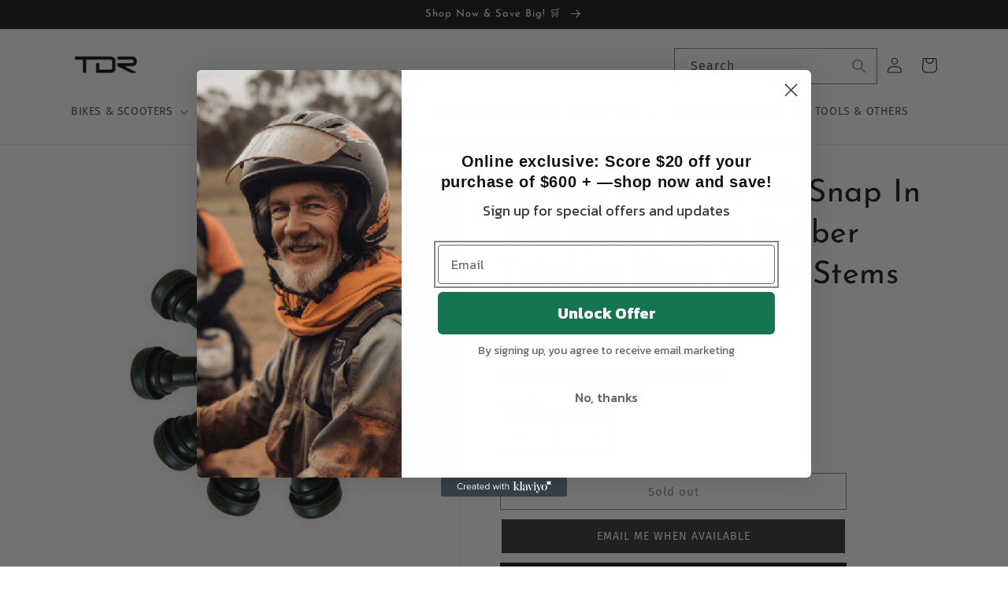

--- FILE ---
content_type: text/html; charset=utf-8
request_url: https://www.tdrmoto.com.au/products/10x-car-auto-tr-412-snap-in-tyre-tire-valve-rubber-tubeless-short-valve-stems
body_size: 96163
content:
<!doctype html>
<html class="no-js" lang="en">
  <head><script id='em_product_variants' type='application/json'>
        [{"id":33324034424941,"title":"Default Title","option1":"Default Title","option2":null,"option3":null,"sku":"TL400*10","requires_shipping":true,"taxable":true,"featured_image":null,"available":false,"name":"10x Car Auto TR 412 Snap In Tyre (Tire) Valve Rubber Tubeless Short Valve Stems","public_title":null,"options":["Default Title"],"price":1492,"weight":100,"compare_at_price":1695,"inventory_management":"shopify","barcode":null,"requires_selling_plan":false,"selling_plan_allocations":[]}]
    </script>
    <script id='em_product_selected_or_first_available_variant' type='application/json'>
        {"id":33324034424941,"title":"Default Title","option1":"Default Title","option2":null,"option3":null,"sku":"TL400*10","requires_shipping":true,"taxable":true,"featured_image":null,"available":false,"name":"10x Car Auto TR 412 Snap In Tyre (Tire) Valve Rubber Tubeless Short Valve Stems","public_title":null,"options":["Default Title"],"price":1492,"weight":100,"compare_at_price":1695,"inventory_management":"shopify","barcode":null,"requires_selling_plan":false,"selling_plan_allocations":[]}
    </script>
	<!-- Added by AVADA SEO Suite -->
	
	<!-- /Added by AVADA SEO Suite -->
    <meta charset="utf-8">
    <meta http-equiv="X-UA-Compatible" content="IE=edge">
    <meta name="viewport" content="width=device-width,initial-scale=1">
    <meta name="theme-color" content="">
    <link rel="canonical" href="https://www.tdrmoto.com.au/products/10x-car-auto-tr-412-snap-in-tyre-tire-valve-rubber-tubeless-short-valve-stems">
    <link rel="preconnect" href="https://cdn.shopify.com" crossorigin><link rel="icon" type="image/png" href="//www.tdrmoto.com.au/cdn/shop/files/ATM4u_circle_logo_with_big_letter_T_in_the_middle_b5c65ebf-277f-4c67-b4ba-842e04cafae8.png?crop=center&height=32&v=1681354041&width=32"><link rel="preconnect" href="https://fonts.shopifycdn.com" crossorigin><title>
      10x Car Auto TR 412 Snap In Tyre (Tire) Valve Rubber Tubeless Short Va
 &ndash; TDRMOTO</title>

<!-- Avada Boost Sales Script -->

      


              
              
              
              
              
              
              
              <script>const AVADA_ENHANCEMENTS = {};
          AVADA_ENHANCEMENTS.contentProtection = false;
          AVADA_ENHANCEMENTS.hideCheckoutButon = false;
          AVADA_ENHANCEMENTS.cartSticky = false;
          AVADA_ENHANCEMENTS.multiplePixelStatus = false;
          AVADA_ENHANCEMENTS.inactiveStatus = true;
          AVADA_ENHANCEMENTS.cartButtonAnimationStatus = false;
          AVADA_ENHANCEMENTS.whatsappStatus = false;
          AVADA_ENHANCEMENTS.messengerStatus = false;
          AVADA_ENHANCEMENTS.livechatStatus = false;
          </script>



























      <script>
        const AVADA_CDT = {};
        AVADA_CDT.products = [];
        AVADA_CDT.template = "product";
        AVADA_CDT.collections = [];
        
          AVADA_CDT.collections.push("120613961828");
        
          AVADA_CDT.collections.push("450818703682");
        
          AVADA_CDT.collections.push("263420117101");
        
          AVADA_CDT.collections.push("475745157442");
        

        const AVADA_INVQTY = {};
        
          AVADA_INVQTY[33324034424941] = -1;
        

        AVADA_CDT.cartitem = 0;
        AVADA_CDT.moneyformat = `\${{amount}}`;
        AVADA_CDT.cartTotalPrice = 0;
        
        AVADA_CDT.selected_variant_id = 33324034424941;
        AVADA_CDT.product = {"id": 4920067752045,"title": "10x Car Auto TR 412 Snap In Tyre (Tire) Valve Rubber Tubeless Short Valve Stems","handle": "10x-car-auto-tr-412-snap-in-tyre-tire-valve-rubber-tubeless-short-valve-stems","vendor": "TDRMOTO",
            "type": "Motor Vehicle Tire Accessories","tags": ["All Products","FreeShipping","Tyre"],"price": 1492,"price_min": 1492,"price_max": 1492,
            "available": false,"price_varies": false,"compare_at_price": 1695,
            "compare_at_price_min": 1695,"compare_at_price_max": 1695,
            "compare_at_price_varies": false,"variants": [{"id":33324034424941,"title":"Default Title","option1":"Default Title","option2":null,"option3":null,"sku":"TL400*10","requires_shipping":true,"taxable":true,"featured_image":null,"available":false,"name":"10x Car Auto TR 412 Snap In Tyre (Tire) Valve Rubber Tubeless Short Valve Stems","public_title":null,"options":["Default Title"],"price":1492,"weight":100,"compare_at_price":1695,"inventory_management":"shopify","barcode":null,"requires_selling_plan":false,"selling_plan_allocations":[]}],"featured_image": "\/\/www.tdrmoto.com.au\/cdn\/shop\/products\/s-l1600_2_12f4898c-c2b5-4fd5-b434-40ec662f7101.jpg?v=1675918021","images": ["\/\/www.tdrmoto.com.au\/cdn\/shop\/products\/s-l1600_2_12f4898c-c2b5-4fd5-b434-40ec662f7101.jpg?v=1675918021","\/\/www.tdrmoto.com.au\/cdn\/shop\/products\/s-l500_61a5f90c-b1b0-4ff4-b747-e1c0ed4f13ef.jpg?v=1675918023","\/\/www.tdrmoto.com.au\/cdn\/shop\/products\/s-l1600_4_48b3e863-3658-4f59-b992-ce22cd97f4cf.jpg?v=1675918026","\/\/www.tdrmoto.com.au\/cdn\/shop\/products\/s-l1600_1_694f0548-edda-4767-b372-be82a2dc3bf3.jpg?v=1675918029","\/\/www.tdrmoto.com.au\/cdn\/shop\/products\/s-l1600_60159ef1-4c2e-4ac4-8a03-cb43f5e576f4.jpg?v=1675918031","\/\/www.tdrmoto.com.au\/cdn\/shop\/products\/s-l1600_3_4b1f4b55-70c1-4825-aec5-b854a7e81aef.jpg?v=1675918034"]
            };
        

        window.AVADA_BADGES = window.AVADA_BADGES || {};
        window.AVADA_BADGES = [{"showBadgeBorder":false,"badgeEffect":"","badgePageType":"footer","headerText":"","badgeBorderRadius":3,"collectionPageInlinePosition":"after","description":"Win customers' trust from every pages by showing various trust badges at website's footer.","badgeStyle":"color","cartInlinePosition":"after","isSetCustomWidthMobile":false,"homePageInlinePosition":"after","createdAt":"2022-12-29T00:54:51.072Z","badgeWidth":"full-width","showBadges":true,"showHeaderText":true,"customWidthSize":450,"cartPosition":"","shopDomain":"monsterpro.myshopify.com","shopId":"W7SPU6nkNH0bGv4YgJda","inlinePosition":"after","badgeBorderColor":"#e1e1e1","headingSize":16,"badgeCustomSize":40,"badgesSmartSelector":false,"headingColor":"#232323","textAlign":"avada-align-center","badgeSize":"custom","selectedPreset":"Payment 1","collectionPagePosition":"","customWidthSizeInMobile":450,"name":"Footer","position":"","homePagePosition":"","font":"default","status":true,"removeBranding":true,"numbColor":"#122234","isFirst":false,"numbBorderWidth":1,"priority":0,"badgeList":["https:\/\/cdn1.avada.io\/boost-sales\/paypal.svg","https:\/\/cdn1.avada.io\/boost-sales\/zippay_color.svg","https:\/\/firebasestorage.googleapis.com\/v0\/b\/avada-boost-sales.appspot.com\/o\/badges%2Fimages%2FW7SPU6nkNH0bGv4YgJda%2Fafterpaylogo.jpg-1672276964029?alt=media\u0026token=11f82e83-a9ba-4bc1-8f94-a66d47badde5","https:\/\/firebasestorage.googleapis.com\/v0\/b\/avada-boost-sales.appspot.com\/o\/badges%2Fimages%2FW7SPU6nkNH0bGv4YgJda%2F349260.png-1672277201110?alt=media\u0026token=d8b01e33-6e90-4d67-8a8c-0d73dc27874f"],"id":"KLGUucHXLp4HFBPTrNPV"},{"showBadgeBorder":false,"badgeEffect":"","badgePageType":"cart","badgeBorderRadius":3,"headerText":"Secure Checkout With","collectionPageInlinePosition":"after","description":"Win trust and encourage customers to process checkout from shipping cart page.","badgeStyle":"color","cartInlinePosition":"after","isSetCustomWidthMobile":false,"createdAt":"2022-12-29T00:54:51.071Z","homePageInlinePosition":"after","badgeWidth":"full-width","showBadges":true,"showHeaderText":true,"customWidthSize":450,"cartPosition":"","shopDomain":"monsterpro.myshopify.com","shopId":"W7SPU6nkNH0bGv4YgJda","inlinePosition":"after","badgeBorderColor":"#e1e1e1","headingSize":16,"badgeCustomSize":70,"badgesSmartSelector":false,"headingColor":"#232323","textAlign":"avada-align-right","badgeSize":"small","selectedPreset":"Payment 1","collectionPagePosition":"","customWidthSizeInMobile":450,"name":"Cart Page","position":"","homePagePosition":"","font":"default","removeBranding":true,"numbColor":"#122234","isFirst":false,"numbBorderWidth":1,"priority":0,"status":true,"badgeList":["https:\/\/firebasestorage.googleapis.com\/v0\/b\/avada-boost-sales.appspot.com\/o\/badges%2Fimages%2FW7SPU6nkNH0bGv4YgJda%2F1.jpg-1690353848128?alt=media\u0026token=c30fdd2c-4871-41a6-9694-c84fd5c8f792","https:\/\/firebasestorage.googleapis.com\/v0\/b\/avada-boost-sales.appspot.com\/o\/badges%2Fimages%2FW7SPU6nkNH0bGv4YgJda%2F2.jpg-1690353851562?alt=media\u0026token=456fb731-8657-4567-a48b-e8d2a935ff01","https:\/\/firebasestorage.googleapis.com\/v0\/b\/avada-boost-sales.appspot.com\/o\/badges%2Fimages%2FW7SPU6nkNH0bGv4YgJda%2F3.jpg-1690353859280?alt=media\u0026token=aec45bb6-c5e3-4bfe-aed0-f9472a63075d","https:\/\/firebasestorage.googleapis.com\/v0\/b\/avada-boost-sales.appspot.com\/o\/badges%2Fimages%2FW7SPU6nkNH0bGv4YgJda%2F4.jpg-1690353861299?alt=media\u0026token=97ed203a-114d-4f50-bcd0-8d9be9625621"],"id":"pWhwb0WiP9rQRMTLazH1"}];

        window.AVADA_GENERAL_SETTINGS = window.AVADA_GENERAL_SETTINGS || {};
        window.AVADA_GENERAL_SETTINGS = {"countdownHomePositionV2":"","badgeCartPosition":".cart__footer","badgeFooterPosition":".list.list-payment","badgeCollectionPosition":".footer__content-bottom","countdownProductPosition":"form[action='\/cart\/add']","countdownProductPositionV2":"","badgeCollectionInlinePosition":"after","countdownHomeInlinePosition":"after","countdownCategoryPosition":".price-item","badgeCartInlinePosition":"after","countdownHomeInlinePositionV2":"","countdownCategoryPositionV2":"","countdownInlinePosition":"after","countdownInlinePositionV2":"","themeDetected":"Dawn","countdownHomePosition":".price-item","countdownCategoryInlinePositionV2":"","badgeHomePosition":".footer__content-bottom","badgeHomeInlinePosition":"after","countdownCategoryInlinePosition":"after","badgeFooterInlinePosition":"replace","badgeProductPosition":".product-form","badgeInlinePosition":"after"};

        window.AVADA_COUNDOWNS = window.AVADA_COUNDOWNS || {};
        window.AVADA_COUNDOWNS = [{},{},{"id":"kSMcD1EXLezUEYaYqauR","status":true,"daysText":"Days","linkText":"Hurry! sale ends in","numbWidth":60,"position":"form[action='\/cart\/add']","timeUnits":"unit-dhms","priority":"0","numbHeight":60,"txtDateSize":16,"shopId":"W7SPU6nkNH0bGv4YgJda","productIds":[],"saleDateType":"date-custom","showCountdownTimer":true,"hoursText":"Hours","categoryNumberSize":14,"headingColor":"#0985C5","productExcludeIds":[],"categoryTxtDateSize":8,"numbBorderColor":"#cccccc","stockTextSize":16,"categoryNumbHeight":30,"conditions":{"type":"ALL","conditions":[{"type":"TITLE","value":"","operation":"CONTAINS"}]},"numbColor":"#122234","displayType":"ALL_PRODUCT","name":"Product Pages","shopDomain":"monsterpro.myshopify.com","saleCustomMinutes":"10","numbBorderRadius":0,"categoryNumbWidth":30,"secondsText":"Seconds","textAlign":"text-center","description":"Increase urgency and boost conversions for each product page.","createdAt":"2022-12-29T00:54:51.948Z","stockType":"real_stock","numbBgColor":"#ffffff","numbBorderWidth":1,"displayLayout":"square-countdown","inlinePosition":"after","countdownEndAction":"HIDE_COUNTDOWN","manualDisplayPlacement":"after","collectionPagePosition":"","headingSize":30,"categoryTxtDatePos":"txt_outside_box","categoryUseDefaultSize":true,"saleCustomDays":"00","manualDisplayPosition":"form[action='\/cart\/add']","stockTextColor":"#122234","removeBranding":true,"txtDatePos":"txt_outside_box","collectionPageInlinePosition":"after","countdownTextBottom":"","countdownSmartSelector":false,"useDefaultSize":true,"minutesText":"Minutes","stockTextBefore":"Only {{stock_qty}} left in stock. Hurry up 🔥","saleCustomSeconds":"59","txtDateColor":"#122234","saleCustomHours":"00","showInventoryCountdown":true}];

        window.AVADA_STOCK_COUNTDOWNS = window.AVADA_STOCK_COUNTDOWNS || {};
        window.AVADA_STOCK_COUNTDOWNS = {};

        window.AVADA_COUNDOWNS_V2 = window.AVADA_COUNDOWNS_V2 || {};
        window.AVADA_COUNDOWNS_V2 = [];

        window.AVADA_BADGES_V2 = window.AVADA_BADGES_V2 || {};
        window.AVADA_BADGES_V2 = null;

        window.AVADA_INACTIVE_TAB = window.AVADA_INACTIVE_TAB || {};
        window.AVADA_INACTIVE_TAB = {"intervalBlinkTime":2,"showWhen":"any","animationTitle":"swap_between_titles","title":"Go Further🏍️Carry More 📦","status":true};

        window.AVADA_LIVECHAT = window.AVADA_LIVECHAT || {};
        window.AVADA_LIVECHAT = {"chatMessenger":{"whatsappStatus":false,"whatsappTextColor":"#FFFFFF","messageLanguage":"en_US","pageID":"","whatsappStyle":"whatsapp-style-1","messengerStatus":false,"livechatCustomIcon":"","chatDisplayPage":"all","messageColor":"#0A7CFF","customExcludeUrls":"","whatsappDesTextColor":"#FFFFFF","whatsappTitle":"Hi there!","livechatIcon":"https:\/\/i.imgur.com\/CQXjImt.png","customCss":"","messageText":"Hi! How can we help you?","whatsappDesBgColor":"#0A7CFF","enableAdvanced":false,"livechatTextColor":"#F8F8F8","enableChatDesktop":true,"messageTextColor":"#FFFFFF","excludesPages":"","whatsappBgColor":"#25D366","enableChatMobile":true,"whatsappMessage":"Have a look around! Let us know if you have any question","whatsappBottomText":"Call us for any inquiries","livechatBgColor":"#007EFF","presetId":"whatsapp","chatPosition":"avada-position-right"},"whatsapp":[],"livechatStatus":false};

        window.AVADA_STICKY_ATC = window.AVADA_STICKY_ATC || {};
        window.AVADA_STICKY_ATC = null;

        window.AVADA_ATC_ANIMATION = window.AVADA_ATC_ANIMATION || {};
        window.AVADA_ATC_ANIMATION = null;

        window.AVADA_SP = window.AVADA_SP || {};
        window.AVADA_SP = {"shop":"W7SPU6nkNH0bGv4YgJda","configuration":{"position":"bottom-left","hide_time_ago":false,"smart_hide":false,"smart_hide_time":3,"smart_hide_unit":"days","truncate_product_name":true,"display_duration":5,"first_delay":10,"pops_interval":10,"max_pops_display":20,"show_mobile":true,"mobile_position":"bottom","animation":"fadeInUp","out_animation":"fadeOutDown","with_sound":false,"display_order":"order","only_product_viewing":false,"notice_continuously":false,"custom_css":"","replay":true,"included_urls":"","excluded_urls":"","excluded_product_type":"","countries_all":true,"countries":[],"allow_show":"all","hide_close":true,"close_time":1,"close_time_unit":"days","support_rtl":false},"notifications":{"8EVNEDASBQ9g0uQ1BbSR":{"settings":{"heading_text":"{{first_name}} in {{city}}, {{country}}","heading_font_weight":500,"heading_font_size":12,"content_text":"Purchased {{product_name}}","content_font_weight":800,"content_font_size":13,"background_image":"","background_color":"#FFF","heading_color":"#111","text_color":"#142A47","time_color":"#234342","with_border":false,"border_color":"#333333","border_width":1,"border_radius":20,"image_border_radius":20,"heading_decoration":null,"hover_product_decoration":null,"hover_product_color":"#122234","with_box_shadow":true,"font":"Raleway","language_code":"en","with_static_map":false,"use_dynamic_names":false,"dynamic_names":"","use_flag":false,"popup_custom_link":"","popup_custom_image":"","display_type":"popup","use_counter":false,"counter_color":"#0b4697","counter_unit_color":"#0b4697","counter_unit_plural":"views","counter_unit_single":"view","truncate_product_name":false,"allow_show":"all","included_urls":"","excluded_urls":""},"type":"order","items":[],"source":"shopify\/order"}},"removeBranding":true};

        window.AVADA_SP_V2 = window.AVADA_SP_V2 || {};
        window.AVADA_SP_V2 = [{"id":"JrHUzszBwmSU4jTCY8Ks","borderColor":"#333333","truncateProductName":false,"backgroundImage":"","contentFontSize":13,"type":"recent_sales","dayAgoTimeUnit":"hours","desktopPosition":"bottom_left","importDemo":"import_random_product","borderWidth":1,"imageBorderRadius":6,"shopId":"W7SPU6nkNH0bGv4YgJda","isShowOnMobile":true,"backgroundColor":"#FFF","withBorder":false,"headingColor":"#111","headingFontSize":12,"contentFontWeight":800,"mobilePositions":"bottom","languageCode":"en","textColor":"#142A47","isGenerateDayAgo":true,"notificationsImport":[],"dayAgoTime":"1","timeColor":"#234342","borderRadius":6,"isShowDemo":false,"name":"Recent Sale","typeTheme":"basic1","specificProducts":[],"headingFontWeight":500,"font":"Raleway","status":true,"createdAt":"2022-12-29T00:54:51.143Z","isHideCustomerName":true,"contentText":"\u003cp\u003ePurchased {{product_name}}\u003c\/p\u003e","headingText":"\u003cp\u003e{{first_name}} in {{city}}\u003c\/p\u003e","isUseAdvancedSettings":true,"productsRandom":[{"image":{"src":"https:\/\/cdn.shopify.com\/s\/files\/1\/0104\/5872\/6500\/products\/s-l1600_4c539cfa-a7e7-4757-ab78-a00d5ad9a4ff.jpg?v=1621228557"},"images":[{"updated_at":"2021-05-17T15:15:57+10:00","src":"https:\/\/cdn.shopify.com\/s\/files\/1\/0104\/5872\/6500\/products\/s-l1600_4c539cfa-a7e7-4757-ab78-a00d5ad9a4ff.jpg?v=1621228557","admin_graphql_api_id":"gid:\/\/shopify\/ProductImage\/28103185301613","product_id":2161862312036,"width":800,"alt":null,"created_at":"2021-05-17T15:15:52+10:00","variant_ids":[],"position":1,"id":28103185301613,"height":800},{"updated_at":"2021-05-17T15:15:57+10:00","src":"https:\/\/cdn.shopify.com\/s\/files\/1\/0104\/5872\/6500\/products\/s-l1600_2_523d4181-e71e-48ee-b4cb-2f9448f98422.jpg?v=1621228557","product_id":2161862312036,"admin_graphql_api_id":"gid:\/\/shopify\/ProductImage\/28103185465453","alt":null,"width":1000,"created_at":"2021-05-17T15:15:52+10:00","variant_ids":[],"id":28103185465453,"position":2,"height":1000},{"updated_at":"2021-05-17T15:15:57+10:00","src":"https:\/\/cdn.shopify.com\/s\/files\/1\/0104\/5872\/6500\/products\/s-l1600_1_caa36076-5040-414c-8880-aaf284755ace.jpg?v=1621228557","admin_graphql_api_id":"gid:\/\/shopify\/ProductImage\/28103185432685","product_id":2161862312036,"width":1000,"alt":null,"created_at":"2021-05-17T15:15:52+10:00","variant_ids":[],"position":3,"id":28103185432685,"height":1000}],"options":[{"values":["Default Title"],"product_id":2161862312036,"name":"Title","position":1,"id":2992010821732}],"handle":"1000mm-motorbike-brake-cable-line-hose-for-quad-bike-bugy-gokart","id":2161862312036,"variants":[{"inventory_quantity":9,"src":"https:\/\/cdn.shopify.com\/s\/files\/1\/0104\/5872\/6500\/products\/s-l1600_4c539cfa-a7e7-4757-ab78-a00d5ad9a4ff.jpg?v=1621228557","price":"14.67","option3":null,"option1":"Default Title","option2":null,"id":19603330629732,"title":"Default Title"}],"title":"1000mm Motorcycle\/Quad Bike\/Bugy\/GoKart Hydraulic Brake Line Hose Cable with M10 Banjo"},{"image":{"src":"https:\/\/cdn.shopify.com\/s\/files\/1\/0104\/5872\/6500\/products\/s-l1600_94572ea8-d99e-4dba-ba03-5b9168be8621.jpg?v=1618200775"},"images":[{"updated_at":"2021-04-12T14:12:55+10:00","src":"https:\/\/cdn.shopify.com\/s\/files\/1\/0104\/5872\/6500\/products\/s-l1600_94572ea8-d99e-4dba-ba03-5b9168be8621.jpg?v=1618200775","admin_graphql_api_id":"gid:\/\/shopify\/ProductImage\/28034653552749","product_id":2161862279268,"alt":null,"width":800,"created_at":"2021-04-12T14:12:46+10:00","variant_ids":[],"position":1,"id":28034653552749,"height":800},{"updated_at":"2021-04-12T14:12:55+10:00","src":"https:\/\/cdn.shopify.com\/s\/files\/1\/0104\/5872\/6500\/products\/s-l1600_2_203731bc-6b4e-4ec8-9a2a-55e559b18a52.jpg?v=1618200775","admin_graphql_api_id":"gid:\/\/shopify\/ProductImage\/28034653585517","product_id":2161862279268,"width":1000,"alt":null,"created_at":"2021-04-12T14:12:46+10:00","variant_ids":[],"position":2,"id":28034653585517,"height":1000},{"updated_at":"2021-04-12T14:12:55+10:00","src":"https:\/\/cdn.shopify.com\/s\/files\/1\/0104\/5872\/6500\/products\/s-l1600_1_6b7e3f76-2c6b-4792-abf3-8a124d7da294.jpg?v=1618200775","product_id":2161862279268,"admin_graphql_api_id":"gid:\/\/shopify\/ProductImage\/28034653519981","alt":null,"width":1000,"created_at":"2021-04-12T14:12:45+10:00","variant_ids":[],"id":28034653519981,"position":3,"height":1000}],"options":[{"product_id":2161862279268,"values":["Default Title"],"name":"Title","id":2992010788964,"position":1}],"handle":"750mm-motorbike-quad-bike-bugy-gokart-hydraulic-brake-line-hose-cable","id":2161862279268,"variants":[{"inventory_quantity":7,"src":"https:\/\/cdn.shopify.com\/s\/files\/1\/0104\/5872\/6500\/products\/s-l1600_94572ea8-d99e-4dba-ba03-5b9168be8621.jpg?v=1618200775","price":"14.67","option3":null,"option1":"Default Title","id":19603329876068,"option2":null,"title":"Default Title"}],"title":"750mm Motorcycle\/Quad Bike\/Bugy\/GoKart Hydraulic Brake Line Hose Cable with M10 Banjo"},{"image":{"src":"https:\/\/cdn.shopify.com\/s\/files\/1\/0104\/5872\/6500\/products\/s-l1600_1_07d2ebf9-e57e-49e2-840c-7917b28b2314.jpg?v=1662003656"},"images":[{"updated_at":"2022-09-01T13:40:56+10:00","src":"https:\/\/cdn.shopify.com\/s\/files\/1\/0104\/5872\/6500\/products\/s-l1600_1_07d2ebf9-e57e-49e2-840c-7917b28b2314.jpg?v=1662003656","admin_graphql_api_id":"gid:\/\/shopify\/ProductImage\/29511428931693","product_id":2161862213732,"width":1024,"alt":null,"created_at":"2022-09-01T13:40:56+10:00","variant_ids":[],"position":1,"id":29511428931693,"height":1024},{"updated_at":"2022-09-01T13:40:56+10:00","src":"https:\/\/cdn.shopify.com\/s\/files\/1\/0104\/5872\/6500\/products\/s-l1600_2_9e1bca5c-847e-4371-973f-413abea6c75f.jpg?v=1662003656","admin_graphql_api_id":"gid:\/\/shopify\/ProductImage\/29511428833389","product_id":2161862213732,"alt":null,"width":1024,"created_at":"2022-09-01T13:40:55+10:00","variant_ids":[],"position":2,"id":29511428833389,"height":1024},{"updated_at":"2022-09-01T13:40:56+10:00","src":"https:\/\/cdn.shopify.com\/s\/files\/1\/0104\/5872\/6500\/products\/s-l1600_3_f20e5917-89cd-4453-aaf3-e74bf5d5e4c5.jpg?v=1662003656","admin_graphql_api_id":"gid:\/\/shopify\/ProductImage\/29511428800621","product_id":2161862213732,"width":1024,"alt":null,"created_at":"2022-09-01T13:40:54+10:00","variant_ids":[],"id":29511428800621,"position":3,"height":1024},{"updated_at":"2022-09-01T13:40:58+10:00","src":"https:\/\/cdn.shopify.com\/s\/files\/1\/0104\/5872\/6500\/products\/s-l1600_0d000869-5c46-4942-ae9b-e447a22ed4b1.jpg?v=1662003658","admin_graphql_api_id":"gid:\/\/shopify\/ProductImage\/29511428866157","product_id":2161862213732,"alt":null,"width":1024,"created_at":"2022-09-01T13:40:55+10:00","variant_ids":[],"id":29511428866157,"position":4,"height":1024},{"updated_at":"2022-09-01T13:40:58+10:00","src":"https:\/\/cdn.shopify.com\/s\/files\/1\/0104\/5872\/6500\/products\/s-l1600_4_15547d65-4f38-4c05-b42f-c9d2485ce8dd.jpg?v=1662003658","admin_graphql_api_id":"gid:\/\/shopify\/ProductImage\/29511428898925","product_id":2161862213732,"alt":null,"width":1024,"created_at":"2022-09-01T13:40:55+10:00","variant_ids":[],"id":29511428898925,"position":5,"height":1024},{"updated_at":"2022-09-01T13:40:58+10:00","src":"https:\/\/cdn.shopify.com\/s\/files\/1\/0104\/5872\/6500\/products\/s-l1600_5_4b372845-6a41-4928-902c-bc4864123dbe.jpg?v=1662003658","product_id":2161862213732,"admin_graphql_api_id":"gid:\/\/shopify\/ProductImage\/29511428767853","alt":null,"width":1024,"created_at":"2022-09-01T13:40:54+10:00","variant_ids":[],"position":6,"id":29511428767853,"height":1024}],"options":[{"product_id":2161862213732,"values":["Default Title"],"name":"Title","position":1,"id":2992010690660}],"handle":"120cm-brake-wire-cable-line","id":2161862213732,"variants":[{"inventory_quantity":10,"src":"https:\/\/cdn.shopify.com\/s\/files\/1\/0104\/5872\/6500\/products\/s-l1600_1_07d2ebf9-e57e-49e2-840c-7917b28b2314.jpg?v=1662003656","price":"10.99","option3":null,"option1":"Default Title","option2":null,"id":19603329417316,"title":"Default Title"}],"title":"1200mm Rear Brake Cable Line for Yamaha PW50 Peewee 50 Y-Zinger PY50 50cc Dirt Bike"},{"image":{"src":"https:\/\/cdn.shopify.com\/s\/files\/1\/0104\/5872\/6500\/products\/s-l1600_1_1c9f51aa-7044-4e8c-b157-20c77e85384c.jpg?v=1662003626"},"images":[{"updated_at":"2022-09-01T13:40:26+10:00","src":"https:\/\/cdn.shopify.com\/s\/files\/1\/0104\/5872\/6500\/products\/s-l1600_1_1c9f51aa-7044-4e8c-b157-20c77e85384c.jpg?v=1662003626","admin_graphql_api_id":"gid:\/\/shopify\/ProductImage\/29511428046957","product_id":2161862180964,"alt":null,"width":1024,"created_at":"2022-09-01T13:40:26+10:00","variant_ids":[],"id":29511428046957,"position":1,"height":1024},{"updated_at":"2022-09-01T13:40:26+10:00","src":"https:\/\/cdn.shopify.com\/s\/files\/1\/0104\/5872\/6500\/products\/s-l1600_2_a910912c-c12f-4ab8-a791-549458321d38.jpg?v=1662003626","admin_graphql_api_id":"gid:\/\/shopify\/ProductImage\/29511428014189","product_id":2161862180964,"width":1024,"alt":null,"created_at":"2022-09-01T13:40:26+10:00","variant_ids":[],"id":29511428014189,"position":2,"height":1024},{"updated_at":"2022-09-01T13:40:32+10:00","src":"https:\/\/cdn.shopify.com\/s\/files\/1\/0104\/5872\/6500\/products\/s-l1600_6_90d987e6-5952-4708-85b6-d870ed5de1f7.jpg?v=1662003632","product_id":2161862180964,"admin_graphql_api_id":"gid:\/\/shopify\/ProductImage\/29511427981421","alt":null,"width":1024,"created_at":"2022-09-01T13:40:26+10:00","variant_ids":[],"position":3,"id":29511427981421,"height":1024},{"updated_at":"2022-09-01T13:40:32+10:00","src":"https:\/\/cdn.shopify.com\/s\/files\/1\/0104\/5872\/6500\/products\/s-l1600_fd7fd8a5-63b7-4679-a94b-5f858351ed7d.jpg?v=1662003632","admin_graphql_api_id":"gid:\/\/shopify\/ProductImage\/29511428112493","product_id":2161862180964,"alt":null,"width":1024,"created_at":"2022-09-01T13:40:27+10:00","variant_ids":[],"position":4,"id":29511428112493,"height":1024},{"updated_at":"2022-09-01T13:40:32+10:00","src":"https:\/\/cdn.shopify.com\/s\/files\/1\/0104\/5872\/6500\/products\/s-l1600_4_c7a93cd7-5987-4790-aa48-470f9f550490.jpg?v=1662003632","admin_graphql_api_id":"gid:\/\/shopify\/ProductImage\/29511427948653","product_id":2161862180964,"width":1024,"alt":null,"created_at":"2022-09-01T13:40:25+10:00","variant_ids":[],"id":29511427948653,"position":5,"height":1024},{"updated_at":"2022-09-01T13:40:32+10:00","src":"https:\/\/cdn.shopify.com\/s\/files\/1\/0104\/5872\/6500\/products\/s-l1600_3_50898e13-679e-4516-b398-493f9fb62cbe.jpg?v=1662003632","product_id":2161862180964,"admin_graphql_api_id":"gid:\/\/shopify\/ProductImage\/29511428079725","alt":null,"width":1024,"created_at":"2022-09-01T13:40:27+10:00","variant_ids":[],"position":6,"id":29511428079725,"height":1024}],"options":[{"values":["Default Title"],"product_id":2161862180964,"name":"Title","position":1,"id":2992010657892}],"handle":"front-brake-cable-line","variants":[{"inventory_quantity":28,"src":"https:\/\/cdn.shopify.com\/s\/files\/1\/0104\/5872\/6500\/products\/s-l1600_1_1c9f51aa-7044-4e8c-b157-20c77e85384c.jpg?v=1662003626","price":"10.99","option3":null,"option1":"Default Title","id":19603328860260,"option2":null,"title":"Default Title"}],"id":2161862180964,"title":"Front Brake Cable Line for Yamaha PeeWee Pee Wee 50 PW50 PY50 50cc Y-Zinger Dirt Pit Bikes"},{"image":{"src":"https:\/\/cdn.shopify.com\/s\/files\/1\/0104\/5872\/6500\/products\/s-l1600_3_425db49d-a1c8-489b-8cc1-39a858b6b677.jpg?v=1614317783"},"images":[{"updated_at":"2021-02-26T16:36:23+11:00","src":"https:\/\/cdn.shopify.com\/s\/files\/1\/0104\/5872\/6500\/products\/s-l1600_3_425db49d-a1c8-489b-8cc1-39a858b6b677.jpg?v=1614317783","admin_graphql_api_id":"gid:\/\/shopify\/ProductImage\/27932133163117","product_id":2160767139940,"alt":null,"width":1000,"created_at":"2021-02-26T16:36:04+11:00","variant_ids":[],"position":1,"id":27932133163117,"height":1000},{"updated_at":"2021-02-26T16:36:23+11:00","src":"https:\/\/cdn.shopify.com\/s\/files\/1\/0104\/5872\/6500\/products\/s-l1600_1_75b3af0e-4de5-470d-9f6e-4782948da094.jpg?v=1614317783","admin_graphql_api_id":"gid:\/\/shopify\/ProductImage\/27932132966509","product_id":2160767139940,"alt":null,"width":1000,"created_at":"2021-02-26T16:36:03+11:00","variant_ids":[],"position":2,"id":27932132966509,"height":1000},{"updated_at":"2021-02-26T16:36:23+11:00","src":"https:\/\/cdn.shopify.com\/s\/files\/1\/0104\/5872\/6500\/products\/s-l1600_2_7ef94851-95da-4cb3-9b2c-36889491b77d.jpg?v=1614317783","product_id":2160767139940,"admin_graphql_api_id":"gid:\/\/shopify\/ProductImage\/27932132999277","alt":null,"width":800,"created_at":"2021-02-26T16:36:03+11:00","variant_ids":[],"id":27932132999277,"position":3,"height":800},{"updated_at":"2021-02-26T16:36:23+11:00","src":"https:\/\/cdn.shopify.com\/s\/files\/1\/0104\/5872\/6500\/products\/s-l1600_2b976981-747e-4564-b5b1-af8eba1beb08.jpg?v=1614317783","product_id":2160767139940,"admin_graphql_api_id":"gid:\/\/shopify\/ProductImage\/27932133064813","alt":null,"width":1000,"created_at":"2021-02-26T16:36:04+11:00","variant_ids":[],"position":4,"id":27932133064813,"height":1000},{"updated_at":"2021-02-26T16:36:23+11:00","src":"https:\/\/cdn.shopify.com\/s\/files\/1\/0104\/5872\/6500\/products\/s-l1600_4_45534726-10ce-4caf-9c58-bf643741f026.jpg?v=1614317783","admin_graphql_api_id":"gid:\/\/shopify\/ProductImage\/27932133097581","product_id":2160767139940,"alt":null,"width":1000,"created_at":"2021-02-26T16:36:04+11:00","variant_ids":[],"id":27932133097581,"position":5,"height":1000},{"updated_at":"2021-02-26T16:36:23+11:00","src":"https:\/\/cdn.shopify.com\/s\/files\/1\/0104\/5872\/6500\/products\/s-l1600_5_c45e21ec-9af7-4f74-bf3f-a932ec5e5bf2.jpg?v=1614317783","admin_graphql_api_id":"gid:\/\/shopify\/ProductImage\/27932133032045","product_id":2160767139940,"alt":null,"width":1000,"created_at":"2021-02-26T16:36:04+11:00","variant_ids":[],"id":27932133032045,"position":6,"height":1000}],"options":[{"product_id":2160767139940,"values":["Default Title"],"name":"Title","position":1,"id":2990566637668}],"handle":"rear-hydraulic-brake-disc-caliper","id":2160767139940,"variants":[{"inventory_quantity":5,"src":"https:\/\/cdn.shopify.com\/s\/files\/1\/0104\/5872\/6500\/products\/s-l1600_3_425db49d-a1c8-489b-8cc1-39a858b6b677.jpg?v=1614317783","price":"36.75","option3":null,"option1":"Default Title","option2":null,"id":19597027180644,"title":"Default Title"}],"title":"Rear Hydraulic Brake Disc Caliper for 50cc 125cc 150cc 250cc Dirt Pit Pro Trail Bike ATV"},{"image":{"src":"https:\/\/cdn.shopify.com\/s\/files\/1\/0104\/5872\/6500\/products\/TA018-tdrmoto_2.JPG?v=1555037330"},"images":[{"updated_at":"2019-04-12T12:48:50+10:00","src":"https:\/\/cdn.shopify.com\/s\/files\/1\/0104\/5872\/6500\/products\/TA018-tdrmoto_2.JPG?v=1555037330","product_id":2160767008868,"admin_graphql_api_id":"gid:\/\/shopify\/ProductImage\/6619685945444","width":1200,"alt":null,"created_at":"2019-01-10T09:15:38+11:00","variant_ids":[],"position":1,"id":6619685945444,"height":1200},{"updated_at":"2019-04-12T12:48:50+10:00","src":"https:\/\/cdn.shopify.com\/s\/files\/1\/0104\/5872\/6500\/products\/TA018-tdrmoto_3.JPG?v=1555037330","product_id":2160767008868,"admin_graphql_api_id":"gid:\/\/shopify\/ProductImage\/6619686535268","width":1200,"alt":null,"created_at":"2019-01-10T09:15:39+11:00","variant_ids":[],"position":2,"id":6619686535268,"height":1200},{"updated_at":"2019-04-12T12:48:50+10:00","src":"https:\/\/cdn.shopify.com\/s\/files\/1\/0104\/5872\/6500\/products\/TA018-tdrmoto_5.JPG?v=1555037330","product_id":2160767008868,"admin_graphql_api_id":"gid:\/\/shopify\/ProductImage\/6619684831332","width":1200,"alt":null,"created_at":"2019-01-10T09:15:36+11:00","variant_ids":[],"id":6619684831332,"position":3,"height":1200},{"updated_at":"2019-04-12T12:48:50+10:00","src":"https:\/\/cdn.shopify.com\/s\/files\/1\/0104\/5872\/6500\/products\/TA018-tdrmoto_6.JPG?v=1555037330","admin_graphql_api_id":"gid:\/\/shopify\/ProductImage\/6619685421156","product_id":2160767008868,"width":1047,"alt":null,"created_at":"2019-01-10T09:15:37+11:00","variant_ids":[],"position":4,"id":6619685421156,"height":963},{"updated_at":"2019-04-12T12:48:50+10:00","src":"https:\/\/cdn.shopify.com\/s\/files\/1\/0104\/5872\/6500\/products\/TA018-tdrmoto_4.JPG?v=1555037330","admin_graphql_api_id":"gid:\/\/shopify\/ProductImage\/6619687026788","product_id":2160767008868,"alt":null,"width":1200,"created_at":"2019-01-10T09:15:40+11:00","variant_ids":[],"id":6619687026788,"position":5,"height":1200}],"options":[{"product_id":2160767008868,"values":["Default Title"],"name":"Title","id":2990566473828,"position":1}],"handle":"buggy-hydraulic-rear-disc-brake-caliper-system","variants":[{"inventory_quantity":2,"src":"https:\/\/cdn.shopify.com\/s\/files\/1\/0104\/5872\/6500\/products\/TA018-tdrmoto_2.JPG?v=1555037330","price":"45.03","option3":null,"option1":"Default Title","id":19597026787428,"option2":null,"title":"Default Title"}],"id":2160767008868,"title":"Buggy Hydraulic Rear Disc Brake Caliper System for 400cc 500cc 600cc ATV Quad Go kart Buggy UTV"},{"image":{"src":"https:\/\/cdn.shopify.com\/s\/files\/1\/0104\/5872\/6500\/products\/TA012_________4_1024x1024_2x_1024x1024_2x_c13749e2-f14c-4390-8eaf-ca5f7122e90d.jpg?v=1610603016"},"images":[{"updated_at":"2021-01-14T16:43:36+11:00","src":"https:\/\/cdn.shopify.com\/s\/files\/1\/0104\/5872\/6500\/products\/TA012_________4_1024x1024_2x_1024x1024_2x_c13749e2-f14c-4390-8eaf-ca5f7122e90d.jpg?v=1610603016","product_id":2160766877796,"admin_graphql_api_id":"gid:\/\/shopify\/ProductImage\/16132694638701","alt":null,"width":1000,"created_at":"2021-01-14T16:43:06+11:00","variant_ids":[],"id":16132694638701,"position":1,"height":1000},{"updated_at":"2021-01-14T16:43:36+11:00","src":"https:\/\/cdn.shopify.com\/s\/files\/1\/0104\/5872\/6500\/products\/TA012_4.JPG?v=1610603016","admin_graphql_api_id":"gid:\/\/shopify\/ProductImage\/6619708325988","product_id":2160766877796,"width":3456,"alt":null,"created_at":"2019-01-10T09:16:10+11:00","variant_ids":[],"id":6619708325988,"position":2,"height":3456},{"updated_at":"2021-01-14T16:43:36+11:00","src":"https:\/\/cdn.shopify.com\/s\/files\/1\/0104\/5872\/6500\/products\/TA012_10_-_Copy.JPG?v=1610603016","admin_graphql_api_id":"gid:\/\/shopify\/ProductImage\/6619710652516","product_id":2160766877796,"width":3456,"alt":null,"created_at":"2019-01-10T09:16:15+11:00","variant_ids":[],"position":3,"id":6619710652516,"height":3456},{"updated_at":"2021-01-14T16:43:36+11:00","src":"https:\/\/cdn.shopify.com\/s\/files\/1\/0104\/5872\/6500\/products\/TA012_________2_1024x1024_2x_2beb3015-6b3f-4393-903a-50681a953022.jpg?v=1610603016","product_id":2160766877796,"admin_graphql_api_id":"gid:\/\/shopify\/ProductImage\/16132694573165","alt":null,"width":1000,"created_at":"2021-01-14T16:43:06+11:00","variant_ids":[],"id":16132694573165,"position":4,"height":1000},{"updated_at":"2021-01-14T16:43:36+11:00","src":"https:\/\/cdn.shopify.com\/s\/files\/1\/0104\/5872\/6500\/products\/TA012_________3_1024x1024_2x_150a672a-68b7-4b79-8373-b1335273a194.jpg?v=1610603016","admin_graphql_api_id":"gid:\/\/shopify\/ProductImage\/16132694671469","product_id":2160766877796,"width":1000,"alt":null,"created_at":"2021-01-14T16:43:06+11:00","variant_ids":[],"position":5,"id":16132694671469,"height":1000},{"updated_at":"2021-01-14T16:43:32+11:00","src":"https:\/\/cdn.shopify.com\/s\/files\/1\/0104\/5872\/6500\/products\/TA012_________5_1024x1024_2x_30040731-ffe8-4331-b232-2982780ef952.jpg?v=1610603012","product_id":2160766877796,"admin_graphql_api_id":"gid:\/\/shopify\/ProductImage\/16132694605933","alt":null,"width":1000,"created_at":"2021-01-14T16:43:06+11:00","variant_ids":[],"id":16132694605933,"position":6,"height":1000}],"options":[{"values":["Default Title"],"product_id":2160766877796,"name":"Title","id":2990566277220,"position":1}],"handle":"rear-brake-caliper-pad","id":2160766877796,"variants":[{"inventory_quantity":17,"src":"https:\/\/cdn.shopify.com\/s\/files\/1\/0104\/5872\/6500\/products\/TA012_________4_1024x1024_2x_1024x1024_2x_c13749e2-f14c-4390-8eaf-ca5f7122e90d.jpg?v=1610603016","price":"29.39","option3":null,"option1":"Default Title","id":19597026328676,"option2":null,"title":"Default Title"}],"title":"Rear Brake Caliper + Pad for 110cc 125cc 140cc 150cc Thumpstar Atomik Pitpro Dirt Pit Bike"},{"image":{"src":"https:\/\/cdn.shopify.com\/s\/files\/1\/0104\/5872\/6500\/products\/s-l1600_3_e6e24d55-7d88-4300-be98-5f9e5f985e35.jpg?v=1666740768"},"images":[{"updated_at":"2022-10-26T10:32:48+11:00","src":"https:\/\/cdn.shopify.com\/s\/files\/1\/0104\/5872\/6500\/products\/s-l1600_3_e6e24d55-7d88-4300-be98-5f9e5f985e35.jpg?v=1666740768","admin_graphql_api_id":"gid:\/\/shopify\/ProductImage\/39768138318146","product_id":2160567058532,"alt":null,"width":1600,"created_at":"2022-10-26T10:32:43+11:00","variant_ids":[],"id":39768138318146,"position":1,"height":1600},{"updated_at":"2022-10-26T11:06:24+11:00","src":"https:\/\/cdn.shopify.com\/s\/files\/1\/0104\/5872\/6500\/products\/s-l1600_1_bbd090df-d29e-4134-a014-5398c12341b0.jpg?v=1666742784","admin_graphql_api_id":"gid:\/\/shopify\/ProductImage\/39768137957698","product_id":2160567058532,"width":1300,"alt":null,"created_at":"2022-10-26T10:32:41+11:00","variant_ids":[],"position":2,"id":39768137957698,"height":1300},{"updated_at":"2022-10-26T11:06:24+11:00","src":"https:\/\/cdn.shopify.com\/s\/files\/1\/0104\/5872\/6500\/products\/s-l1600_4_ca456fb3-826d-45ae-9453-3f91b798fbe8.jpg?v=1666742784","product_id":2160567058532,"admin_graphql_api_id":"gid:\/\/shopify\/ProductImage\/39768138154306","width":1000,"alt":null,"created_at":"2022-10-26T10:32:42+11:00","variant_ids":[],"position":3,"id":39768138154306,"height":1000},{"updated_at":"2022-10-26T10:32:48+11:00","src":"https:\/\/cdn.shopify.com\/s\/files\/1\/0104\/5872\/6500\/products\/s-l1600_2_8da361ab-a927-4c5f-9469-082d1c9b2bb7.jpg?v=1666740768","product_id":2160567058532,"admin_graphql_api_id":"gid:\/\/shopify\/ProductImage\/39768137859394","alt":null,"width":1100,"created_at":"2022-10-26T10:32:41+11:00","variant_ids":[],"position":4,"id":39768137859394,"height":1100},{"updated_at":"2022-10-26T10:32:43+11:00","src":"https:\/\/cdn.shopify.com\/s\/files\/1\/0104\/5872\/6500\/products\/s-l1600_5_0c2338cc-b447-4448-9e5f-e10b6aa21f35.jpg?v=1666740763","admin_graphql_api_id":"gid:\/\/shopify\/ProductImage\/39768138121538","product_id":2160567058532,"alt":null,"width":1300,"created_at":"2022-10-26T10:32:41+11:00","variant_ids":[],"position":5,"id":39768138121538,"height":1300},{"updated_at":"2022-10-26T10:32:43+11:00","src":"https:\/\/cdn.shopify.com\/s\/files\/1\/0104\/5872\/6500\/products\/s-l1600_6_efb01175-5ba8-4f8e-a920-22781283ec57.jpg?v=1666740763","admin_graphql_api_id":"gid:\/\/shopify\/ProductImage\/39768137892162","product_id":2160567058532,"alt":null,"width":1300,"created_at":"2022-10-26T10:32:41+11:00","variant_ids":[],"position":6,"id":39768137892162,"height":1300},{"updated_at":"2022-10-26T10:32:43+11:00","src":"https:\/\/cdn.shopify.com\/s\/files\/1\/0104\/5872\/6500\/products\/s-l1600_7_7b44b08f-41ca-4a99-ba97-c399eaac40fa.jpg?v=1666740763","product_id":2160567058532,"admin_graphql_api_id":"gid:\/\/shopify\/ProductImage\/39768137826626","alt":null,"width":1300,"created_at":"2022-10-26T10:32:40+11:00","variant_ids":[],"id":39768137826626,"position":7,"height":1300},{"updated_at":"2022-10-26T10:32:43+11:00","src":"https:\/\/cdn.shopify.com\/s\/files\/1\/0104\/5872\/6500\/products\/s-l1600_8_fa318fe2-d827-4745-b09b-405bcb021b3f.jpg?v=1666740763","admin_graphql_api_id":"gid:\/\/shopify\/ProductImage\/39768138219842","product_id":2160567058532,"alt":null,"width":1590,"created_at":"2022-10-26T10:32:42+11:00","variant_ids":[],"position":8,"id":39768138219842,"height":1590},{"updated_at":"2022-10-26T10:32:43+11:00","src":"https:\/\/cdn.shopify.com\/s\/files\/1\/0104\/5872\/6500\/products\/s-l1600_6005db25-236c-48d9-bdcf-40216cc71822.jpg?v=1666740763","admin_graphql_api_id":"gid:\/\/shopify\/ProductImage\/39768138285378","product_id":2160567058532,"width":1300,"alt":null,"created_at":"2022-10-26T10:32:43+11:00","variant_ids":[],"id":39768138285378,"position":9,"height":1300}],"options":[{"values":["Default Title"],"product_id":2160567058532,"name":"Title","position":1,"id":2990308851812}],"handle":"hydraulic-brake-master-cylinder-lever-dirt-bike-atv-quad-buggy-right-hand-10mm","variants":[{"inventory_quantity":18,"src":"https:\/\/cdn.shopify.com\/s\/files\/1\/0104\/5872\/6500\/products\/s-l1600_3_e6e24d55-7d88-4300-be98-5f9e5f985e35.jpg?v=1666740768","price":"22.95","option3":null,"option1":"Default Title","id":19595955568740,"option2":null,"title":"Default Title"}],"id":2160567058532,"title":"10mm Right Hand Hydraulic Brake Master Cylinder Lever for Dirt Bike ATV Quad Buggy Dune Trail Pit Bikes"},{"image":{"src":"https:\/\/cdn.shopify.com\/s\/files\/1\/0104\/5872\/6500\/products\/TA019_1024x1024_2x_1a4fdc1a-d559-411f-9b3a-6fdec6fd7ec0.jpg?v=1610924854"},"images":[{"updated_at":"2021-01-18T10:07:34+11:00","src":"https:\/\/cdn.shopify.com\/s\/files\/1\/0104\/5872\/6500\/products\/TA019_1024x1024_2x_1a4fdc1a-d559-411f-9b3a-6fdec6fd7ec0.jpg?v=1610924854","admin_graphql_api_id":"gid:\/\/shopify\/ProductImage\/13217257783405","product_id":2160566960228,"width":1220,"alt":null,"created_at":"2019-10-18T15:55:13+11:00","variant_ids":[],"id":13217257783405,"position":1,"height":1200},{"updated_at":"2021-10-18T12:24:00+11:00","src":"https:\/\/cdn.shopify.com\/s\/files\/1\/0104\/5872\/6500\/products\/TA019-10.jpg?v=1634520240","admin_graphql_api_id":"gid:\/\/shopify\/ProductImage\/6619754332260","product_id":2160566960228,"width":1200,"alt":null,"created_at":"2019-01-10T09:17:30+11:00","variant_ids":[],"position":2,"id":6619754332260,"height":1200},{"updated_at":"2021-10-18T12:24:00+11:00","src":"https:\/\/cdn.shopify.com\/s\/files\/1\/0104\/5872\/6500\/products\/TA019-12.jpg?v=1634520240","product_id":2160566960228,"admin_graphql_api_id":"gid:\/\/shopify\/ProductImage\/6619750826084","width":1200,"alt":null,"created_at":"2019-01-10T09:17:23+11:00","variant_ids":[],"position":3,"id":6619750826084,"height":1200},{"updated_at":"2021-10-18T12:24:00+11:00","src":"https:\/\/cdn.shopify.com\/s\/files\/1\/0104\/5872\/6500\/products\/TA019-2.jpg?v=1634520240","admin_graphql_api_id":"gid:\/\/shopify\/ProductImage\/6619752136804","product_id":2160566960228,"width":1200,"alt":null,"created_at":"2019-01-10T09:17:25+11:00","variant_ids":[],"position":4,"id":6619752136804,"height":1200},{"updated_at":"2021-10-18T12:24:00+11:00","src":"https:\/\/cdn.shopify.com\/s\/files\/1\/0104\/5872\/6500\/products\/TA019-3.jpg?v=1634520240","product_id":2160566960228,"admin_graphql_api_id":"gid:\/\/shopify\/ProductImage\/6619752759396","width":1600,"alt":null,"created_at":"2019-01-10T09:17:27+11:00","variant_ids":[],"id":6619752759396,"position":5,"height":1066},{"updated_at":"2021-10-18T12:24:00+11:00","src":"https:\/\/cdn.shopify.com\/s\/files\/1\/0104\/5872\/6500\/products\/TA019-5.jpg?v=1634520240","admin_graphql_api_id":"gid:\/\/shopify\/ProductImage\/6619753119844","product_id":2160566960228,"width":1600,"alt":null,"created_at":"2019-01-10T09:17:27+11:00","variant_ids":[],"position":6,"id":6619753119844,"height":1066},{"updated_at":"2021-10-18T12:24:00+11:00","src":"https:\/\/cdn.shopify.com\/s\/files\/1\/0104\/5872\/6500\/products\/TA019-9.jpg?v=1634520240","product_id":2160566960228,"admin_graphql_api_id":"gid:\/\/shopify\/ProductImage\/6619753578596","alt":null,"width":1600,"created_at":"2019-01-10T09:17:29+11:00","variant_ids":[],"id":6619753578596,"position":7,"height":1169},{"updated_at":"2021-01-18T10:07:34+11:00","src":"https:\/\/cdn.shopify.com\/s\/files\/1\/0104\/5872\/6500\/products\/TA019-11.jpg?v=1610924854","product_id":2160566960228,"admin_graphql_api_id":"gid:\/\/shopify\/ProductImage\/6619754987620","width":1200,"alt":null,"created_at":"2019-01-10T09:17:31+11:00","variant_ids":[],"position":8,"id":6619754987620,"height":1200}],"options":[{"values":["Default Title"],"product_id":2160566960228,"name":"Title","id":2990308720740,"position":1}],"handle":"rear-brake-system-caliper","id":2160566960228,"variants":[{"inventory_quantity":7,"src":"https:\/\/cdn.shopify.com\/s\/files\/1\/0104\/5872\/6500\/products\/TA019_1024x1024_2x_1a4fdc1a-d559-411f-9b3a-6fdec6fd7ec0.jpg?v=1610924854","price":"45.95","option3":null,"option1":"Default Title","option2":null,"id":19595955077220,"title":"Default Title"}],"title":"Hydraulic Rear Disc Brake Caliper System \u0026 Brake Pads for 50cc 70cc 90cc 110cc 125cc Quad Dirt Bike ATV Buggy"},{"image":{"src":"https:\/\/cdn.shopify.com\/s\/files\/1\/0104\/5872\/6500\/products\/TA017-TDRMOTO_1_1024x1024_2x_a5d2d640-0cc7-4dce-9b9d-0190b5ecb319.jpg?v=1610494868"},"images":[{"updated_at":"2021-01-13T10:41:08+11:00","src":"https:\/\/cdn.shopify.com\/s\/files\/1\/0104\/5872\/6500\/products\/TA017-TDRMOTO_1_1024x1024_2x_a5d2d640-0cc7-4dce-9b9d-0190b5ecb319.jpg?v=1610494868","product_id":2160566861924,"admin_graphql_api_id":"gid:\/\/shopify\/ProductImage\/16127181946989","width":1134,"alt":null,"created_at":"2021-01-13T10:40:53+11:00","variant_ids":[],"position":1,"id":16127181946989,"height":1034},{"updated_at":"2021-01-13T10:41:08+11:00","src":"https:\/\/cdn.shopify.com\/s\/files\/1\/0104\/5872\/6500\/products\/TA017-TDRMOTO_6.JPG?v=1610494868","product_id":2160566861924,"admin_graphql_api_id":"gid:\/\/shopify\/ProductImage\/6619759771748","width":1200,"alt":null,"created_at":"2019-01-10T09:17:38+11:00","variant_ids":[],"id":6619759771748,"position":2,"height":1200},{"updated_at":"2021-01-13T10:41:08+11:00","src":"https:\/\/cdn.shopify.com\/s\/files\/1\/0104\/5872\/6500\/products\/TA017-TDRMOTO_2.JPG?v=1610494868","admin_graphql_api_id":"gid:\/\/shopify\/ProductImage\/6619761967204","product_id":2160566861924,"width":1148,"alt":null,"created_at":"2019-01-10T09:17:41+11:00","variant_ids":[],"id":6619761967204,"position":3,"height":988},{"updated_at":"2021-01-13T10:41:08+11:00","src":"https:\/\/cdn.shopify.com\/s\/files\/1\/0104\/5872\/6500\/products\/TA017-TDRMOTO_3.JPG?v=1610494868","product_id":2160566861924,"admin_graphql_api_id":"gid:\/\/shopify\/ProductImage\/6619762655332","alt":null,"width":1106,"created_at":"2019-01-10T09:17:43+11:00","variant_ids":[],"id":6619762655332,"position":4,"height":933},{"updated_at":"2021-01-13T10:41:08+11:00","src":"https:\/\/cdn.shopify.com\/s\/files\/1\/0104\/5872\/6500\/products\/TA017-TDRMOTO_4.JPG?v=1610494868","admin_graphql_api_id":"gid:\/\/shopify\/ProductImage\/6619763015780","product_id":2160566861924,"width":1071,"alt":null,"created_at":"2019-01-10T09:17:44+11:00","variant_ids":[],"id":6619763015780,"position":5,"height":959},{"updated_at":"2021-01-13T10:41:08+11:00","src":"https:\/\/cdn.shopify.com\/s\/files\/1\/0104\/5872\/6500\/products\/TA017-TDRMOTO_5.JPG?v=1610494868","admin_graphql_api_id":"gid:\/\/shopify\/ProductImage\/6619763638372","product_id":2160566861924,"alt":null,"width":1082,"created_at":"2019-01-10T09:17:45+11:00","variant_ids":[],"id":6619763638372,"position":6,"height":996}],"options":[{"values":["Default Title"],"product_id":2160566861924,"name":"Title","id":2990308622436,"position":1}],"handle":"hydraulic-front-disc-brake-caliper-system-pads","id":2160566861924,"variants":[{"inventory_quantity":7,"src":"https:\/\/cdn.shopify.com\/s\/files\/1\/0104\/5872\/6500\/products\/TA017-TDRMOTO_1_1024x1024_2x_a5d2d640-0cc7-4dce-9b9d-0190b5ecb319.jpg?v=1610494868","price":"41.35","option3":null,"option1":"Default Title","option2":null,"id":19595954520164,"title":"Default Title"}],"title":"Hydraulic Master Front Disc Brake Caliper System with Brake Pads for 50cc 70cc 90cc 110cc 125cc 150cc for Atomik TDRMoto Thumpstar Dirt Pit Bike"}],"click":5346,"hover":33598,"notifications":[{"product_id":4822242721901,"first_name":"Melissa","city":"Metford","country":"Australia","date":"2026-01-19T03:07:54.000Z","shipping_first_name":"Melissa","shipping_city":"Metford","shipping_country":"Australia","type":"order","title":"16 x 3.00 eBike Electric Scooter Inner Tube with Bent Valve Stem 16x3.0","product_image":"https:\/\/cdn.shopify.com\/s\/files\/1\/0104\/5872\/6500\/products\/s-l1600_a2436034-23d7-4361-afd7-66f429601975.jpg?v=1675917482","product_name":"16 x 3.00 eBike Electric Scooter Inner Tube with Bent Valve Stem 16x3.0","product_link":"https:\/\/monsterpro.myshopify.com\/products\/16-x-3-00-ebike-electric-scooter-inner-tube-with-bent-valve-stem-16x3-0","product_handle":"16-x-3-00-ebike-electric-scooter-inner-tube-with-bent-valve-stem-16x3-0"},{"product_id":10000625533250,"first_name":"Bernard","city":"Tighes Hill","country":"Australia","date":"2026-01-19T02:42:32.000Z","shipping_first_name":"Bernard","shipping_city":"Tighes Hill","shipping_country":"Australia","type":"order","title":"Electric Bicycle 36T Planetary Gears For TDR 250W 350W eBike Kit Front and Rear Hub Motor","product_image":"https:\/\/cdn.shopify.com\/s\/files\/1\/0104\/5872\/6500\/files\/1_a2c1a46a-93c8-43c2-90e3-fd54f66a5241.png?v=1751002609","product_name":"Electric Bicycle 36T Planetary Gears For TDR 250W 350W eBike Kit Front and Rear Hub Motor","product_link":"https:\/\/monsterpro.myshopify.com\/products\/electric-bicycle-36t-planetary-gears-for-tdr-250w-350w-ebike-kit-front-and-rear-hub-motor","product_handle":"electric-bicycle-36t-planetary-gears-for-tdr-250w-350w-ebike-kit-front-and-rear-hub-motor"},{"product_id":10037169193282,"first_name":"Houston","city":"Dundas","country":"Australia","date":"2026-01-19T02:37:44.000Z","shipping_first_name":"Houston","shipping_city":"Dundas","shipping_country":"Australia","type":"order","title":"Electric Bike Triangle Battery Storage Bag Bicycle Top Tube Frame Pack Case","product_image":"https:\/\/cdn.shopify.com\/s\/files\/1\/0104\/5872\/6500\/files\/TE154_3.png?v=1755234793","product_name":"Electric Bike Triangle Battery Storage Bag Bicycle Top Tube Frame Pack Case","product_link":"https:\/\/monsterpro.myshopify.com\/products\/electric-bike-triangle-battery-storage-bag-bicycle-top-tube-frame-pack-case","product_handle":"electric-bike-triangle-battery-storage-bag-bicycle-top-tube-frame-pack-case"},{"product_id":10115190882626,"first_name":"Xavier","city":"Redbank Plains","country":"Australia","date":"2026-01-19T01:30:43.000Z","shipping_first_name":"Xavier","shipping_city":"Redbank Plains","shipping_country":"Australia","type":"order","title":"48V 20.8Ah E-Bike Li-ion Lithium Battery for 500W 750W 1000W 1500W 2000W","product_image":"https:\/\/cdn.shopify.com\/s\/files\/1\/0104\/5872\/6500\/files\/TE143Mainphoto.jpg?v=1733359018","product_name":"48V 20.8Ah E-Bike Li-ion Lithium Battery for 500W 750W 1000W 1500W 2000W","product_link":"https:\/\/monsterpro.myshopify.com\/products\/48v-20ah-e-bike-li-ion-lithium-battery-for-500w-750w-1000w-1500w-2000w","product_handle":"48v-20ah-e-bike-li-ion-lithium-battery-for-500w-750w-1000w-1500w-2000w"},{"product_id":3418135724132,"first_name":"Daniel","city":"Emu Park","country":"Australia","date":"2026-01-19T01:28:05.000Z","shipping_first_name":"Daniel","shipping_city":"Emu Park","shipping_country":"Australia","type":"order","title":"350W 26\" Front Hub Electric Bike Conversion Kit - 10.4AH","product_image":"https:\/\/cdn.shopify.com\/s\/files\/1\/0104\/5872\/6500\/files\/FrontTJ320_TE193_daafa118-31c8-484b-b3e8-e6999e66a440.jpg?v=1707973299","product_name":"350W 26\" Front Hub Electric Bike Conversion Kit","product_link":"https:\/\/monsterpro.myshopify.com\/products\/electric-bike-conversion-kit-36v-350w-26-front-wheel-hub-motor-pedal-assist","product_handle":"electric-bike-conversion-kit-36v-350w-26-front-wheel-hub-motor-pedal-assist"},{"product_id":8025186337090,"first_name":"Nicholas","city":"Ewingsdale","country":"Australia","date":"2026-01-19T00:13:53.000Z","shipping_first_name":"Nicholas","shipping_city":"Ewingsdale","shipping_country":"Australia","type":"order","title":"Quality Torque Arm Kit for Ebike Conversion Front Rear Wheel Modification - 2 Sets(1 pair)","product_image":"https:\/\/cdn.shopify.com\/s\/files\/1\/0104\/5872\/6500\/products\/1_ec7c35c6-22fe-40eb-ae53-df477c44ed36.jpg?v=1675920554","product_name":"Quality Torque Arm Kit for Ebike Conversion Front Rear Wheel Modification","product_link":"https:\/\/monsterpro.myshopify.com\/products\/quality-torque-arm-kit-for-ebike-conversion-front-rear-wheel-modification","product_handle":"quality-torque-arm-kit-for-ebike-conversion-front-rear-wheel-modification"},{"product_id":9595534999874,"first_name":"Alan","city":"Melrose Park","country":"Australia","date":"2026-01-18T23:12:44.000Z","shipping_first_name":"Alan","shipping_city":"Melrose Park","shipping_country":"Australia","type":"order","title":"1500W TDR Mountain Electric Bike 26'' 27.5'' 29\" Downtube Battery - 27.5'' \/ 20AH","product_image":"https:\/\/cdn.shopify.com\/s\/files\/1\/0104\/5872\/6500\/files\/S617_tj338_TE150_1c057f7d-dc4f-42ca-8f72-2a9fe3e8629e.jpg?v=1719470173","product_name":"1500W TDR Mountain Electric Bike 26'' 27.5'' 29\" Downtube Battery","product_link":"https:\/\/monsterpro.myshopify.com\/products\/1500w-tdr-mountain-electric-bike-26-27-5-29-downtube-battery","product_handle":"1500w-tdr-mountain-electric-bike-26-27-5-29-downtube-battery"},{"product_id":8764438839618,"first_name":"Alan","city":"Melrose Park","country":"Australia","date":"2026-01-18T23:12:44.000Z","shipping_first_name":"Alan","shipping_city":"Melrose Park","shipping_country":"Australia","type":"order","title":"Front Rear Tyre Mud Guard Cycling MTB Mudguard Mountain Bike Bicycle Fender","product_image":"https:\/\/cdn.shopify.com\/s\/files\/1\/0104\/5872\/6500\/files\/TJ221_986bc4bf-c844-4a8d-9399-c86c3ddabdbb.jpg?v=1762819463","product_name":"Front Rear Tyre Mud Guard Cycling MTB Mudguard Mountain Bike Bicycle Fender","product_link":"https:\/\/monsterpro.myshopify.com\/products\/front-rear-tyre-mud-guard-cycling-mtb-mudguard-mountain-bike-bicycle-fender","product_handle":"front-rear-tyre-mud-guard-cycling-mtb-mudguard-mountain-bike-bicycle-fender"},{"product_id":8856989499714,"first_name":"Catherine","city":"Coolum Beach","country":"Australia","date":"2026-01-18T20:15:27.000Z","shipping_first_name":"Catherine","shipping_city":"Coolum Beach","shipping_country":"Australia","type":"order","title":"12V 12Ah AGM Deep Cycle Battery SLA Alarm Bike Solar Power Camping Marine Sealed","product_image":"https:\/\/cdn.shopify.com\/s\/files\/1\/0104\/5872\/6500\/files\/s-l1600_3_cb479f2c-a596-4655-b404-74991b15a04e.jpg?v=1696988509","product_name":"12V 12Ah AGM Deep Cycle Battery SLA Alarm Bike Solar Power Camping Marine Sealed","product_link":"https:\/\/monsterpro.myshopify.com\/products\/12v-12ah-agm-deep-cycle-battery-sla-alarm-bike-solar-power-camping-marine-sealed","product_handle":"12v-12ah-agm-deep-cycle-battery-sla-alarm-bike-solar-power-camping-marine-sealed"},{"product_id":6576967942253,"first_name":"jason","city":"Wareemba","country":"Australia","date":"2026-01-18T20:14:56.000Z","shipping_first_name":"jason","shipping_city":"Wareemba","shipping_country":"Australia","type":"order","title":"Motorcycle CNC Bar End 7\/8\" rear Mirrors Round Ducati Yamaha harley BMW Barend","product_image":"https:\/\/cdn.shopify.com\/s\/files\/1\/0104\/5872\/6500\/products\/s-l1600_4_f8c971f3-1bc1-490d-a788-4a89500d64bb.jpg?v=1675918384","product_name":"Black CNC 7\/8\" Handle Bar End Rear-view Mirror Universal Fit","product_link":"https:\/\/monsterpro.myshopify.com\/products\/black-cnc-7-8-handle-bar-end-rear-view-mirror-universal-fit","product_handle":"black-cnc-7-8-handle-bar-end-rear-view-mirror-universal-fit"},{"product_id":3398898352228,"first_name":"Lincon","city":"Toowoomba","country":"Australia","date":"2026-01-18T20:14:38.000Z","shipping_first_name":"Lincon","shipping_city":"Toowoomba","shipping_country":"Australia","type":"order","title":"YTZ10S 12v BATTERY for HONDA CBR 600 F4i CB 900 929 954 1000RR VT600 CD SHADO CTZ10S CBR1000RR 2004","product_image":"https:\/\/cdn.shopify.com\/s\/files\/1\/0104\/5872\/6500\/products\/TE027-main.jpg?v=1675910697","product_name":"YTZ10S 12V 9Ah 190CCA Motorcycle Gel Battery Maintenance Free","product_link":"https:\/\/monsterpro.myshopify.com\/products\/ytz10s-replace-ytx7abs-mbtz10s-honda-cbr600f4-cb900f-cbr929rr-cbr954rr-cbr1000r","product_handle":"ytz10s-replace-ytx7abs-mbtz10s-honda-cbr600f4-cb900f-cbr929rr-cbr954rr-cbr1000r"},{"product_id":3339742281828,"first_name":"Andrew","city":"Ocean Grove","country":"Australia","date":"2026-01-18T20:14:19.000Z","shipping_first_name":"Andrew","shipping_city":"Ocean Grove","shipping_country":"Australia","type":"order","title":"10mm Rear Brake Master Cylinder for 50\/70\/90\/110\/125\/150\/200cc Dirt Pit Pro Bike ATV Quad Thumpstar","product_image":"https:\/\/cdn.shopify.com\/s\/files\/1\/0104\/5872\/6500\/products\/s-l1600_5_f9e89c00-3d07-4592-aa74-719d566ea290.jpg?v=1555479898","product_name":"10mm Rear Brake Master Cylinder for 50\/70\/90\/110\/125\/150\/200cc Dirt Pit Pro Bike ATV Quad Thumpstar Atomik DHZ","product_link":"https:\/\/monsterpro.myshopify.com\/products\/10mm-rear-brake-master-cylinder-for-50-70-90-110-125-150-200cc-dirt-pit-pro-bike-atv-quad-thumpstar-atomik-dhz","product_handle":"10mm-rear-brake-master-cylinder-for-50-70-90-110-125-150-200cc-dirt-pit-pro-bike-atv-quad-thumpstar-atomik-dhz"},{"product_id":3398663962724,"first_name":"Martin","city":"Wurdong Heights","country":"Australia","date":"2026-01-18T20:13:55.000Z","shipping_first_name":"Martin","shipping_city":"Wurdong Heights","shipping_country":"Australia","type":"order","title":"YTX14-BS 12V 14AH GEL BATTERY for HONDA ATV QUAD Bike TRX 300\/350\/400\/420\/450\/650","product_image":"https:\/\/cdn.shopify.com\/s\/files\/1\/0104\/5872\/6500\/products\/s-l1600_3b85b579-0f3e-4766-ad69-7394862e45b7.jpg?v=1675910670","product_name":"YTX14-BS Motorcycle Motocross 12v 14AH GEL Battery For HONDA ATV QUAD BIKE TRX 300\/350\/400\/420\/450\/650","product_link":"https:\/\/monsterpro.myshopify.com\/products\/ytx14-bs-motorcycle-motocross-12v-14ah-200cca-gel-sealed-agm-motorcycle-battery","product_handle":"ytx14-bs-motorcycle-motocross-12v-14ah-200cca-gel-sealed-agm-motorcycle-battery"},{"product_id":8269677527362,"first_name":"Chris","city":"Rowville","country":"Australia","date":"2026-01-18T20:13:36.000Z","shipping_first_name":"Chris","shipping_city":"Rowville","shipping_country":"Australia","type":"order","title":"Pair of 10 Inch 10x2.125 Inner Tubes \u0026 Tyres For-Segway Electric-Scooter - 2","product_image":"https:\/\/cdn.shopify.com\/s\/files\/1\/0104\/5872\/6500\/files\/s-l1600_6_6c197ae4-158c-4c3d-8af4-84bdbf0f097e.jpg?v=1708647818","product_name":"10 x 2.125 Tyre \u0026 Tube for Xiaomi Dragon Segway Nami Electric Scooter 10\" tyre","product_link":"https:\/\/monsterpro.myshopify.com\/products\/10x2-125-tyre-tube-for-xiaomi-dragon-segway-nami-electric-scooter-use-10-tyre","product_handle":"10x2-125-tyre-tube-for-xiaomi-dragon-segway-nami-electric-scooter-use-10-tyre"},{"product_id":10072683610434,"first_name":"Kory","city":"Ettalong Beach","country":"Australia","date":"2026-01-18T20:13:17.000Z","shipping_first_name":"Kory","shipping_city":"Ettalong Beach","shipping_country":"Australia","type":"order","title":"Electronic Throttle Handle Throttle Handlebar for Sur-Ron Surron Ebike E-Bike","product_image":"https:\/\/cdn.shopify.com\/s\/files\/1\/0104\/5872\/6500\/files\/tj089.webp?v=1757570222","product_name":"Electronic Throttle Handlebar for Sur-Ron Surron for Electrical Bike 24V 36V 48V 72V","product_link":"https:\/\/monsterpro.myshopify.com\/products\/electronic-throttle-handle-throttle-handlebar-for-sur-ron-surron-for-electrical-bike","product_handle":"electronic-throttle-handle-throttle-handlebar-for-sur-ron-surron-for-electrical-bike"},{"product_id":4049168236653,"first_name":"Binh","city":"Koondoola","country":"Australia","date":"2026-01-18T20:12:57.000Z","shipping_first_name":"Binh","shipping_city":"Koondoola","shipping_country":"Australia","type":"order","title":"Universal Motorcycle Gas Fuel Tank Switch Tap Valve Petcock ATV Quad MX","product_image":"https:\/\/cdn.shopify.com\/s\/files\/1\/0104\/5872\/6500\/products\/s-l1600_1024x1024_2x_e2ede1a3-6f03-48ba-95f8-6df2ef088268.jpg?v=1675915197","product_name":"Gas fuel tank switch cock tap valve petcock atv quad mx dirt pit bike motorcycle","product_link":"https:\/\/monsterpro.myshopify.com\/products\/gas-fuel-tank-switch-cock-tap-valve-petcock-atv-quad-mx-dirt-pit-bike-motorcycle","product_handle":"gas-fuel-tank-switch-cock-tap-valve-petcock-atv-quad-mx-dirt-pit-bike-motorcycle"},{"product_id":4046989525101,"first_name":"Pepping","city":"Altona Meadows","country":"Australia","date":"2026-01-18T20:12:31.000Z","shipping_first_name":"Pepping","shipping_city":"Altona Meadows","shipping_country":"Australia","type":"order","title":"MX Sport Motorcycle Dirt Pit Quad ATV Bike Racing Jacket Protection Gear Body Armour Armor Protectio - Adult S","product_image":"https:\/\/cdn.shopify.com\/s\/files\/1\/0104\/5872\/6500\/products\/s-l1600_b8465cb5-a857-4650-b368-a7fbc2698777.jpg?v=1678320177","product_name":"Body Armour Jacket Motorcycle Protection","product_link":"https:\/\/monsterpro.myshopify.com\/products\/motocross-dirt-bike-body-armour-jacket-chest-shoulder-quad-motorcycle-protection","product_handle":"motocross-dirt-bike-body-armour-jacket-chest-shoulder-quad-motorcycle-protection"},{"product_id":3398898352228,"first_name":"kyle","city":"North Albury","country":"Australia","date":"2026-01-18T20:11:55.000Z","shipping_first_name":"kyle","shipping_city":"North Albury","shipping_country":"Australia","type":"order","title":"YTZ10S 12v BATTERY for HONDA CBR 600 F4i CB 900 929 954 1000RR VT600 CD SHADO CTZ10S CBR1000RR 2004","product_image":"https:\/\/cdn.shopify.com\/s\/files\/1\/0104\/5872\/6500\/products\/TE027-main.jpg?v=1675910697","product_name":"YTZ10S 12V 9Ah 190CCA Motorcycle Gel Battery Maintenance Free","product_link":"https:\/\/monsterpro.myshopify.com\/products\/ytz10s-replace-ytx7abs-mbtz10s-honda-cbr600f4-cb900f-cbr929rr-cbr954rr-cbr1000r","product_handle":"ytz10s-replace-ytx7abs-mbtz10s-honda-cbr600f4-cb900f-cbr929rr-cbr954rr-cbr1000r"},{"product_id":9651383763266,"first_name":"Lynette","city":"Bellbird Park","country":"Australia","date":"2026-01-18T20:11:37.000Z","shipping_first_name":"Lynette","shipping_city":"Bellbird Park","shipping_country":"Australia","type":"order","title":"4pcs 6DZM20 12V 20Ah AGM Deep Cycle Battery For Electric Mobility Scooter Wheelchair Buggy TDR - 4 pcs","product_image":null,"product_name":"6DZM20 12V 20Ah Sealed Lead-Acid Battery AGM For Electric Mobility Scooter 6-DZM-20","product_link":"https:\/\/monsterpro.myshopify.com\/products\/4pcs-6dzm20-12v-20ah-sealed-lead-acid-battery-agm-for-electric-mobility-scooter-6-dzm-20","product_handle":"4pcs-6dzm20-12v-20ah-sealed-lead-acid-battery-agm-for-electric-mobility-scooter-6-dzm-20"},{"product_id":3397849317476,"first_name":"Jake","city":"Banksia Beach","country":"Australia","date":"2026-01-18T20:11:18.000Z","shipping_first_name":"Jake","shipping_city":"Banksia Beach","shipping_country":"Australia","type":"order","title":"MOTORCYCLE ATV BATTERY YT7B4 YT7B-BS SEALED GEL For SUZUKI DRZ400 YAMAHA TTR250 for Yamaha Zume125 T","product_image":"https:\/\/cdn.shopify.com\/s\/files\/1\/0104\/5872\/6500\/products\/TE002-main.jpg?v=1675910588","product_name":"YT7B4 YT7B-BS Battery for Yamaha YZ450 TTR250 Suzuki DRZ400 Kawasaki KLX400 Ducati","product_link":"https:\/\/monsterpro.myshopify.com\/products\/yt7b-bs-battery-yamaha-zume125-ttr250-suzuki-drz400-kawasaki-klx400r-klx400sr","product_handle":"yt7b-bs-battery-yamaha-zume125-ttr250-suzuki-drz400-kawasaki-klx400r-klx400sr"},{"product_id":3477154725988,"first_name":"DANIEL","city":"Pakenham","country":"Australia","date":"2026-01-18T20:11:00.000Z","shipping_first_name":"DANIEL","shipping_city":"Pakenham","shipping_country":"Australia","type":"order","title":"13X5-6 Tyre\/Tire Tube 6\" for Ride on Mower GK160B Slider Go Kart ATV Quad Scooter","product_image":"https:\/\/cdn.shopify.com\/s\/files\/1\/0104\/5872\/6500\/products\/s-l1600_5_1fa9e9dc-c772-4ce3-a21e-a60caccc106c.jpg?v=1675911776","product_name":"13x5.00 - 6\" inch Tyre Tire + Tube ATV QUAD Bike Gokart Scooter Buggy Mower","product_link":"https:\/\/monsterpro.myshopify.com\/products\/13-x-5-6-inch-tyre-tire-tube-atv-quad-bike-gokart-scooter-buggy-mower-200-cc","product_handle":"13-x-5-6-inch-tyre-tire-tube-atv-quad-bike-gokart-scooter-buggy-mower-200-cc"},{"product_id":3397953880164,"first_name":"Walter","city":"Rooty Hill","country":"Australia","date":"2026-01-18T20:10:40.000Z","shipping_first_name":"Walter","shipping_city":"Rooty Hill","shipping_country":"Australia","type":"order","title":"12v 4Ah MotorBike GEL Battery ATV Quad Dirt\/Pit Bike 50\/70\/110\/125 cc YTX4L-BS for HONDA CT 110 POST","product_image":"https:\/\/cdn.shopify.com\/s\/files\/1\/0104\/5872\/6500\/products\/TE007-main.jpg?v=1675910611","product_name":"YTX4L-BS 12V 4Ah Motorbike GEL Battery for ATV Quad Dirt\/Pit Bike 50\/70\/110\/125cc Honda Suzuki KTM GasGas Kawasaki","product_link":"https:\/\/monsterpro.myshopify.com\/products\/12v-4ah-motorbike-gel-battery-atv-quad-dirt-pit-bike-50-70-110-125-cc-ytx4l-bs","product_handle":"12v-4ah-motorbike-gel-battery-atv-quad-dirt-pit-bike-50-70-110-125-cc-ytx4l-bs"},{"product_id":6572111691885,"first_name":"Wesley","city":"Te Awamutu","country":"New Zealand","date":"2026-01-18T20:07:05.000Z","shipping_first_name":"Wesley","shipping_city":"Te Awamutu","shipping_country":"New Zealand","type":"order","title":"Motorcycle Handlebar LED Mini Turn Signal Indicator Light For Harley Sportster","product_image":"https:\/\/cdn.shopify.com\/s\/files\/1\/0104\/5872\/6500\/files\/TN153CLRLENS_1.jpg?v=1693531987","product_name":"Motorcycle Handlebar LED Mini Turn Signal Indicator Light For Harley Sportster","product_link":"https:\/\/monsterpro.myshopify.com\/products\/motorcycle-handlebar-led-mini-turn-signal-indicator-light-for-harley-sportster","product_handle":"motorcycle-handlebar-led-mini-turn-signal-indicator-light-for-harley-sportster"},{"product_id":6572111691885,"first_name":"Jamie","city":"Waipukurau","country":"New Zealand","date":"2026-01-18T20:06:42.000Z","shipping_first_name":"Jamie","shipping_city":"Waipukurau","shipping_country":"New Zealand","type":"order","title":"Motorcycle Handlebar LED Mini Turn Signal Indicator Light For Harley Sportster","product_image":"https:\/\/cdn.shopify.com\/s\/files\/1\/0104\/5872\/6500\/files\/TN153CLRLENS_1.jpg?v=1693531987","product_name":"Motorcycle Handlebar LED Mini Turn Signal Indicator Light For Harley Sportster","product_link":"https:\/\/monsterpro.myshopify.com\/products\/motorcycle-handlebar-led-mini-turn-signal-indicator-light-for-harley-sportster","product_handle":"motorcycle-handlebar-led-mini-turn-signal-indicator-light-for-harley-sportster"},{"product_id":3495437041764,"first_name":"Pong","city":"Waitangirua","country":"New Zealand","date":"2026-01-18T20:06:14.000Z","shipping_first_name":"Pong","shipping_city":"Waitangirua","shipping_country":"New Zealand","type":"order","title":"T8F 134Link 8mm Pitch Drive Chain 47cc 49cc Pocket Rocket Pit Dirt Bike ATV Quad","product_image":"https:\/\/cdn.shopify.com\/s\/files\/1\/0104\/5872\/6500\/products\/s-l1600_1_a6c8738c-2386-4c75-bbdd-d9ed9f9741ef.jpg?v=1558308918","product_name":"T8F 134L Link Drive Chain 43cc 47cc 49cc Mini Pocket Rocket Pit Dirt Bike ATV","product_link":"https:\/\/monsterpro.myshopify.com\/products\/t8f-134l-link-drive-chain-43cc-47cc-49cc-mini-pocket-rocket-pit-dirt-bike-atv","product_handle":"t8f-134l-link-drive-chain-43cc-47cc-49cc-mini-pocket-rocket-pit-dirt-bike-atv"},{"product_id":3495624704100,"first_name":"Lewis","city":"Te Kuiti","country":"New Zealand","date":"2026-01-18T20:05:42.000Z","shipping_first_name":"Lewis","shipping_city":"Te Kuiti","shipping_country":"New Zealand","type":"order","title":"64 Teeth Rear T8F Chain Sprocket Cog 43 49cc Mini Pocket Quad PIT Dirt Bike ATV","product_image":"https:\/\/cdn.shopify.com\/s\/files\/1\/0104\/5872\/6500\/products\/s-l1600_7279fa71-dcb9-4090-9929-be5804f78ee0.jpg?v=1675912628","product_name":"64 Teeth Rear T8F Chain Sprocket Cog 43 49cc Mini Pocket Quad PIT Dirt Bike ATV","product_link":"https:\/\/monsterpro.myshopify.com\/products\/64-teeth-rear-t8f-chain-sprocket-cog-43-49cc-mini-pocket-quad-pit-dirt-bike-atv","product_handle":"64-teeth-rear-t8f-chain-sprocket-cog-43-49cc-mini-pocket-quad-pit-dirt-bike-atv"},{"product_id":3495437041764,"first_name":"Lewis","city":"Te Kuiti","country":"New Zealand","date":"2026-01-18T20:05:18.000Z","shipping_first_name":"Lewis","shipping_city":"Te Kuiti","shipping_country":"New Zealand","type":"order","title":"T8F 134Link 8mm Pitch Drive Chain 47cc 49cc Pocket Rocket Pit Dirt Bike ATV Quad","product_image":"https:\/\/cdn.shopify.com\/s\/files\/1\/0104\/5872\/6500\/products\/s-l1600_1_a6c8738c-2386-4c75-bbdd-d9ed9f9741ef.jpg?v=1558308918","product_name":"T8F 134L Link Drive Chain 43cc 47cc 49cc Mini Pocket Rocket Pit Dirt Bike ATV","product_link":"https:\/\/monsterpro.myshopify.com\/products\/t8f-134l-link-drive-chain-43cc-47cc-49cc-mini-pocket-rocket-pit-dirt-bike-atv","product_handle":"t8f-134l-link-drive-chain-43cc-47cc-49cc-mini-pocket-rocket-pit-dirt-bike-atv"},{"product_id":3497236365412,"first_name":"Jet","city":"Stratford","country":"New Zealand","date":"2026-01-18T20:04:51.000Z","shipping_first_name":"Jet","shipping_city":"Stratford","shipping_country":"New Zealand","type":"order","title":"420 41T Rear Chain Sprocket Cog for MotorBike Dirt Thumpstar Bike 76mm Black","product_image":"https:\/\/cdn.shopify.com\/s\/files\/1\/0104\/5872\/6500\/products\/s-l1600_2_0206bf29-e115-46fb-8281-f9aab6783ee7.jpg?v=1558405468","product_name":"420 41T 76mm Rear Sprocket","product_link":"https:\/\/monsterpro.myshopify.com\/products\/420-41t-rear-chain-sprocket-cog-for-motorbike-dirt-thumpstar-bike-76mm-black","product_handle":"420-41t-rear-chain-sprocket-cog-for-motorbike-dirt-thumpstar-bike-76mm-black"},{"product_id":3495655342180,"first_name":"Alex","city":"Botany Downs","country":"New Zealand","date":"2026-01-18T20:04:27.000Z","shipping_first_name":"Alex","shipping_city":"Botany Downs","shipping_country":"New Zealand","type":"order","title":"17mm 16T 420 Front Sprocket Cog for 50 70 110 125 150 cc Dirt Pit Trail Bike ATV","product_image":"https:\/\/cdn.shopify.com\/s\/files\/1\/0104\/5872\/6500\/files\/TF019.jpg?v=1724114735","product_name":"420 16T 17mm Front Sprocket","product_link":"https:\/\/monsterpro.myshopify.com\/products\/17mm-16t-420-front-sprocket-cog-for-50-70-110-125-150-cc-dirt-pit-trail-bike-atv","product_handle":"17mm-16t-420-front-sprocket-cog-for-50-70-110-125-150-cc-dirt-pit-trail-bike-atv"},{"product_id":3480002625636,"first_name":"Mohammad","city":"Ashburton","country":"New Zealand","date":"2026-01-18T20:03:56.000Z","shipping_first_name":"Mohammad","shipping_city":"Ashburton","shipping_country":"New Zealand","type":"order","title":"10\" inch rear wheel Rim 4 studs ATV Quad Dirt Bike Buggy Ride on Mower 250CC","product_image":"https:\/\/cdn.shopify.com\/s\/files\/1\/0104\/5872\/6500\/products\/s-l1600_1_1b8ea5b0-f7a4-4268-90f2-e080b3d6e48f.jpg?v=1675912006","product_name":"10\" Rear Wheel Rim 4 studs ATV Quad Dirt Bike Buggy Ride on Mower 250CC","product_link":"https:\/\/monsterpro.myshopify.com\/products\/10-inch-rear-rim-atv-quad-bike-dune-buggy-ride-on-mower-go-kart-trailer-4-studs","product_handle":"10-inch-rear-rim-atv-quad-bike-dune-buggy-ride-on-mower-go-kart-trailer-4-studs"}]}];

        window.AVADA_SETTING_SP_V2 = window.AVADA_SETTING_SP_V2 || {};
        window.AVADA_SETTING_SP_V2 = {"shopId":"W7SPU6nkNH0bGv4YgJda","font":"Raleway","countries_all":true,"display_order":"order","first_delay":4,"max_pops_display":30,"position":"bottom-left","mobile_position":"bottom","close_time":1,"included_urls":"","notice_continuously":false,"createdAt":"2022-12-29T00:54:51.443Z","orderItems":[{"shipping_first_name":"Simon","product_handle":"4x-turn-indicator-signal-for-honda-vtr-1000-cbr1100xx-cb400-vtec-cb1300","product_id":3501757988964,"shipping_city":"Mount Lawley","shipping_country":"Australia","first_name":"Simon","product_link":"https:\/\/monsterpro.myshopify.com\/products\/4x-turn-indicator-signal-for-honda-vtr-1000-cbr1100xx-cb400-vtec-cb1300","country":"Australia","product_name":"4x Turn Indicator Signal for HONDA VTR 1000 CBR1100XX CB400 VTEC CB1300","type":"order","product_image":"https:\/\/cdn.shopify.com\/s\/files\/1\/0104\/5872\/6500\/products\/s-l1600_6_f5072ce1-2111-4224-af6d-d651b0ebafea.jpg?v=1558581233","date":"2022-12-28T23:44:22.000Z","city":"Mount Lawley"},{"country":"Australia","product_name":"72Pcs Spoke Wrap Kit 4 BMX Mountain Bike Bicycle MTB Wraps Skins Covers AU","product_id":3480079237220,"shipping_city":"Upper Coomera","product_link":"https:\/\/monsterpro.myshopify.com\/products\/72pcs-spoke-wrap-kit-4-bmx-mountain-bike-bicycle-mtb-wraps-skins-covers-au","type":"order","city":"Upper Coomera","product_handle":"72pcs-spoke-wrap-kit-4-bmx-mountain-bike-bicycle-mtb-wraps-skins-covers-au","shipping_country":"Australia","product_image":"https:\/\/cdn.shopify.com\/s\/files\/1\/0104\/5872\/6500\/products\/s-l1600_7_8fb47bac-fa14-4bfd-b7ad-5e06a5732078.jpg?v=1648434923","first_name":"Angela","date":"2022-12-28T22:03:35.000Z","shipping_first_name":"Angela"},{"shipping_city":"Swan Hill","product_link":"https:\/\/monsterpro.myshopify.com\/products\/gy6-150cc-wire-harness-wiring-assembly-harness-atv-quad-wire-loom-key-solenoid","product_image":"https:\/\/cdn.shopify.com\/s\/files\/1\/0104\/5872\/6500\/products\/s-l1600_1_bec4978b-8945-4362-933b-73e825447d3b.jpg?v=1641951004","type":"order","product_id":4547105357933,"product_name":"BUGGY WIRING HARNESS LOOM GY6 150cc Chinese Electric start Kandi Go kart dazon","product_handle":"gy6-150cc-wire-harness-wiring-assembly-harness-atv-quad-wire-loom-key-solenoid","country":"Australia","city":"Swan Hill","first_name":"Mark","date":"2022-12-28T19:57:08.000Z","shipping_first_name":"Mark","shipping_country":"Australia"},{"shipping_country":"Australia","date":"2022-12-28T12:07:07.000Z","city":"ETTALONG BEACH","product_handle":"ktm-50-magneto-stator-rotor-ignition-coil-kit-for-ktm50-sx-pro-adventure","product_image":"https:\/\/cdn.shopify.com\/s\/files\/1\/0104\/5872\/6500\/products\/1_8aaed4a1-7234-4db9-a5c0-a8fd72a8a148.jpg?v=1559007609","product_name":"KTM 50 Magneto Stator Rotor \u0026 Ignition Coil Kit","type":"order","product_id":3513733021796,"first_name":"Dave","product_link":"https:\/\/monsterpro.myshopify.com\/products\/ktm-50-magneto-stator-rotor-ignition-coil-kit-for-ktm50-sx-pro-adventure","shipping_city":"ETTALONG BEACH","country":"Australia","shipping_first_name":"Dave"},{"shipping_first_name":"Danial","country":"Australia","first_name":"Danial","shipping_city":"Brabham","product_image":"https:\/\/cdn.shopify.com\/s\/files\/1\/0104\/5872\/6500\/products\/s-l1600_7_7e3f11fe-1a6f-4931-9766-75a9e801ebd1.jpg?v=1619398811","type":"order","product_handle":"4x-led-turn-signals-light-indicators-motorcycle-hyosung-gt250r-gt650r-gt-250r-au","shipping_country":"Australia","product_name":"4x LED Turn Signals Light Indicators Motorcycle Hyosung GT250R GT650R GT 250R AU","date":"2022-12-28T10:58:18.000Z","city":"Brabham","product_link":"https:\/\/monsterpro.myshopify.com\/products\/4x-led-turn-signals-light-indicators-motorcycle-hyosung-gt250r-gt650r-gt-250r-au","product_id":3500039176292},{"product_handle":"500w-27-5-front-hub-electric-bike-conversion-kit","type":"order","date":"2022-12-28T07:52:45.000Z","city":"Thornlie","country":"Australia","product_name":"500W 27.5\" Front Hub Electric Bike Conversion Kit","shipping_city":"Thornlie","product_link":"https:\/\/monsterpro.myshopify.com\/products\/500w-27-5-front-hub-electric-bike-conversion-kit","first_name":"greg","shipping_first_name":"greg","product_id":6658065629293,"product_image":"https:\/\/cdn.shopify.com\/s\/files\/1\/0104\/5872\/6500\/products\/TJ327.png?v=1667181427","shipping_country":"Australia"},{"type":"order","city":"Herdsmans Cove","product_link":"https:\/\/monsterpro.myshopify.com\/products\/56mm-13mm-pin-piston-rings-kit-gaskets-yx-140cc-engine-pit-pro-trail-dirt-bike","shipping_country":"Australia","shipping_first_name":"Shannon","product_image":"https:\/\/cdn.shopify.com\/s\/files\/1\/0104\/5872\/6500\/products\/s-l1600_8_2048x2048_f9913fbd-0fac-405d-ac67-2536eed53766.jpg?v=1617946240","product_id":3515332984932,"product_handle":"56mm-13mm-pin-piston-rings-kit-gaskets-yx-140cc-engine-pit-pro-trail-dirt-bike","date":"2022-12-28T07:44:37.000Z","shipping_city":"Herdsmans Cove","first_name":"Shannon","country":"Australia","product_name":"56mm 13mm Pin Piston Rings Kit + Gaskets YX 140cc Engine PIT PRO TRAIL DIRT BIKE"},{"shipping_first_name":"mia","first_name":"mia","product_id":6719033671789,"shipping_city":"dubbo","shipping_country":"Australia","country":"Australia","product_name":"428 40T 36mm Rear Sprocket","product_image":"https:\/\/cdn.shopify.com\/s\/files\/1\/0104\/5872\/6500\/products\/1_1addc6a2-0045-4f42-a0a4-773659be5ac0.jpg?v=1642999560","product_handle":"36mm-40t-428-sprocket-for-quad-motorcycle-atv-dirt-bike","city":"Dubbo","date":"2022-12-28T05:22:00.000Z","type":"order","product_link":"https:\/\/monsterpro.myshopify.com\/products\/36mm-40t-428-sprocket-for-quad-motorcycle-atv-dirt-bike"},{"product_link":"https:\/\/monsterpro.myshopify.com\/products\/10x-black-windscreen-bolts-screws-set-for-bmw-f650gs-twin-2008-2012","shipping_first_name":"Andrea","country":"Australia","city":"Ivanhoe","product_id":2176390004836,"product_handle":"10x-black-windscreen-bolts-screws-set-for-bmw-f650gs-twin-2008-2012","date":"2022-12-28T04:41:24.000Z","shipping_city":"Ivanhoe","type":"order","first_name":"Andrea","shipping_country":"Australia","product_name":"10x Black Windscreen Bolts Screws Set for BMW F650GS Twin 2008-2012","product_image":"https:\/\/cdn.shopify.com\/s\/files\/1\/0104\/5872\/6500\/products\/s-l500_bf5fe066-eccd-4a21-9f54-b6bc775daf85.jpg?v=1547089773"},{"shipping_first_name":"Todd","country":"Australia","product_id":4045194526829,"shipping_city":"Clayfield","product_image":"https:\/\/cdn.shopify.com\/s\/files\/1\/0104\/5872\/6500\/products\/36a349df7c0aa5499fc72ea796132bd-PhotoRoom.jpg?v=1639528626","date":"2022-12-28T03:55:01.000Z","product_handle":"lifan-110cc-125cc-140cc-engine-mount-bracket-for-honda-ct90-ct70-postie-bike","city":"Clayfield","product_name":"Lifan 110cc 125cc 140cc Engine Mounting Bracket For Honda CT90 CT110 Postie Bike","product_link":"https:\/\/monsterpro.myshopify.com\/products\/lifan-110cc-125cc-140cc-engine-mount-bracket-for-honda-ct90-ct70-postie-bike","shipping_country":"Australia","type":"order","first_name":"Todd"},{"country":"Australia","product_link":"https:\/\/monsterpro.myshopify.com\/products\/semi-auto-engine-125cc-motor-lifan-honda-ct110-ct90-postie-pit-dirt-trail-bike","first_name":"Todd","product_id":3513923469412,"date":"2022-12-28T03:55:01.000Z","product_handle":"semi-auto-engine-125cc-motor-lifan-honda-ct110-ct90-postie-pit-dirt-trail-bike","type":"order","shipping_first_name":"Todd","product_image":"https:\/\/cdn.shopify.com\/s\/files\/1\/0104\/5872\/6500\/products\/s-l1600_5b07ce70-a80e-4cb5-b37e-dfb13e398844.jpg?v=1667184256","city":"Clayfield","shipping_city":"Clayfield","shipping_country":"Australia","product_name":"Lifan 125cc Semi Auto Engine Kick Start Motor For Pit Dirt Trail Bike Honda Postie Bikes"},{"shipping_city":"Box Hill","product_image":"https:\/\/cdn.shopify.com\/s\/files\/1\/0104\/5872\/6500\/products\/s-l1600_3ddb8f29-c3f9-4396-ae06-193be135eab5.jpg?v=1658720359","city":"Box Hill","date":"2022-12-28T03:20:37.000Z","product_id":6854226182253,"product_name":"Thumb Throttle For Electric Bike eBike 3 Pins Plug 36V 48V","country":"Australia","shipping_first_name":"Khee leong","product_link":"https:\/\/monsterpro.myshopify.com\/products\/thumb-throttle-for-electric-bike-ebike-3-pins-plug","shipping_country":"Australia","type":"order","first_name":"Khee leong","product_handle":"thumb-throttle-for-electric-bike-ebike-3-pins-plug"},{"date":"2022-12-28T03:19:45.000Z","city":"marrickville","country":"Australia","type":"order","shipping_first_name":"tung","product_link":"https:\/\/monsterpro.myshopify.com\/products\/gold-universal-cnc-steering-damper-motorcycle-linear-stabilizer-reversed-safety-control","product_image":"https:\/\/cdn.shopify.com\/s\/files\/1\/0104\/5872\/6500\/products\/s-l1600_3_9f328ebf-19aa-4b36-b739-53af7386dde7.jpg?v=1643681695","first_name":"tung","shipping_country":"Australia","product_id":6723497394285,"product_handle":"gold-universal-cnc-steering-damper-motorcycle-linear-stabilizer-reversed-safety-control","shipping_city":"marrickville","product_name":"Gold Universal CNC Steering Damper Motorcycle Linear Stabilizer Reversed Safety Control"},{"country":"Australia","first_name":"Khee leong","product_handle":"thumb-throttle-for-electric-bike-ebike-3-pins-plug","shipping_first_name":"Khee leong","product_image":"https:\/\/cdn.shopify.com\/s\/files\/1\/0104\/5872\/6500\/products\/s-l1600_3ddb8f29-c3f9-4396-ae06-193be135eab5.jpg?v=1658720359","shipping_city":"Box Hill","product_link":"https:\/\/monsterpro.myshopify.com\/products\/thumb-throttle-for-electric-bike-ebike-3-pins-plug","date":"2022-12-28T03:13:59.000Z","city":"Box Hill","product_name":"Thumb Throttle For Electric Bike eBike 3 Pins Plug 36V 48V","type":"order","product_id":6854226182253,"shipping_country":"Australia"},{"product_link":"https:\/\/monsterpro.myshopify.com\/products\/2x-428-master-joint-chain-link-for-125cc-140cc-150cc-160cc-thumpstar-dhz-atomic","product_handle":"2x-428-master-joint-chain-link-for-125cc-140cc-150cc-160cc-thumpstar-dhz-atomic","first_name":"Dale","type":"order","shipping_first_name":"Dale","product_name":"2X 428 Master Joint Chain Link for 125cc 140cc 150cc 160cc Thumpstar DHZ Atomic","country":"Australia","product_image":"https:\/\/cdn.shopify.com\/s\/files\/1\/0104\/5872\/6500\/products\/s-l1600_e3d8698d-ede0-4988-a5fb-9ada8c57b4f8.jpg?v=1585007243","shipping_city":"Traralgon","product_id":4547143467117,"shipping_country":"Australia","city":"Traralgon","date":"2022-12-28T02:43:14.000Z"},{"city":"Traralgon","product_name":"Motorcycle Drive chain 428H 140 links 70\/110\/125\/150cc Dirt Pit Trail bike ATV","country":"Australia","shipping_city":"Traralgon","type":"order","product_image":"https:\/\/cdn.shopify.com\/s\/files\/1\/0104\/5872\/6500\/products\/s-l1600_1_f96ea757-0c13-4803-bea8-80a2b8fcf56b.jpg?v=1617928569","product_handle":"motorcycle-drive-chain-428h-136-links-70-110-125-150cc-dirt-pit-trail-bike-atv","shipping_country":"Australia","shipping_first_name":"Dale","first_name":"Dale","product_link":"https:\/\/monsterpro.myshopify.com\/products\/motorcycle-drive-chain-428h-136-links-70-110-125-150cc-dirt-pit-trail-bike-atv","date":"2022-12-28T02:43:14.000Z","product_id":3495768129636},{"country":"Australia","city":"Pitt town","date":"2022-12-28T02:09:15.000Z","product_name":"Left Hand Bicycle Bike Crank Arm - Alloy - L\/H Black - 152mm","product_handle":"left-hand-bicycle-bike-crank-arm-alloy-l-h-black-152mm","product_id":4902703857773,"product_link":"https:\/\/monsterpro.myshopify.com\/products\/left-hand-bicycle-bike-crank-arm-alloy-l-h-black-152mm","shipping_country":"Australia","shipping_city":"Pitt town","type":"order","first_name":"Kelly","shipping_first_name":"Kelly","product_image":"https:\/\/cdn.shopify.com\/s\/files\/1\/0104\/5872\/6500\/products\/s-l1600_cf037913-2fc8-479a-916c-a19a7afdc28a.jpg?v=1612826703"},{"product_handle":"gy6-150cc-fully-auto-reverse-engine-motor-quad-bike-dune-buggy-go-kart-atv-gy6","first_name":"Amechia","product_id":4055811424365,"shipping_country":"Australia","date":"2022-12-27T23:14:00.000Z","product_name":"GY6 150cc Fully Auto Reverse Engine Motor Quad Bike Dune Buggy Go Kart ATV GY6","shipping_first_name":"Amechia","type":"order","city":"Dalysford","product_image":"https:\/\/cdn.shopify.com\/s\/files\/1\/0104\/5872\/6500\/products\/s-l1600_4_06cd0c65-86eb-4f5e-bcda-e5995cc603b8.jpg?v=1667184766","country":"Australia","product_link":"https:\/\/monsterpro.myshopify.com\/products\/gy6-150cc-fully-auto-reverse-engine-motor-quad-bike-dune-buggy-go-kart-atv-gy6","shipping_city":"Dalysford"},{"product_image":"https:\/\/cdn.shopify.com\/s\/files\/1\/0104\/5872\/6500\/products\/s-l500_3_bfc029e8-feff-47b6-8789-555583365dcc.jpg?v=1557900901","first_name":"Paul","product_id":3483776581732,"shipping_city":"Cooranbong","shipping_first_name":"Paul","country":"Australia","product_name":"Blue Plastics Fairing Fender Kit For Yamaha TTR50 Dirt Bikes","shipping_country":"Australia","product_link":"https:\/\/monsterpro.myshopify.com\/products\/for-yamaha-ttr-50-ttr50-blue-plastics-fender-fairing-covers-kit-dirt-pit-bike-au","city":"Cooranbong","date":"2022-12-26T23:21:17.000Z","product_handle":"for-yamaha-ttr-50-ttr50-blue-plastics-fender-fairing-covers-kit-dirt-pit-bike-au","type":"order"},{"product_image":"https:\/\/cdn.shopify.com\/s\/files\/1\/0104\/5872\/6500\/products\/s-l1600_3c2345e8-2396-43d2-b4b4-eb505e0e9bed.jpg?v=1605677426","product_name":"TDR Red XVW300 300cc Off Road Dirt Bike","first_name":"George","shipping_city":"Aurukun","country":"Australia","product_link":"https:\/\/monsterpro.myshopify.com\/products\/red-tdr-300cc-motocross-motorcycle-off-road-dirt-pit-farm-bike-1-cylinder-4-stroke-oil-cooled-electric-kick-start","product_handle":"red-tdr-300cc-motocross-motorcycle-off-road-dirt-pit-farm-bike-1-cylinder-4-stroke-oil-cooled-electric-kick-start","shipping_country":"Australia","product_id":4843840700525,"type":"order","city":"AURUKUN","shipping_first_name":"George","date":"2022-12-26T22:44:21.000Z"},{"product_handle":"2pcs-22x11-8-6-ply-tubeless-tyre-for-atv-quad-buggy-honda-dirt-bikes","first_name":"Joe","product_link":"https:\/\/monsterpro.myshopify.com\/products\/2pcs-22x11-8-6-ply-tubeless-tyre-for-atv-quad-buggy-honda-dirt-bikes","type":"order","product_name":"2pcs 22x11-8\" 6 ply Tubeless Tyre For ATV Quad Buggy Honda Dirt Bikes","product_image":"https:\/\/cdn.shopify.com\/s\/files\/1\/0104\/5872\/6500\/products\/s-l1600_98c38bad-56f0-4c83-a434-f71dd552a2c0.jpg?v=1667191541","shipping_country":"Australia","date":"2022-12-26T21:04:23.000Z","country":"Australia","shipping_first_name":"Joe","city":"Rivett","product_id":6846861574253,"shipping_city":"Rivett"},{"type":"order","shipping_first_name":"Eugene \/ - Miss Ramona","first_name":"Eugene \/ - Miss Ramona","country":"Australia","product_link":"https:\/\/monsterpro.myshopify.com\/products\/blue-tdr-300cc-motocross-motorcycle-off-road-dirt-pit-farm-bike-1-cylinder-4-stroke-oil-cooled-electric-kick-start","product_image":"https:\/\/cdn.shopify.com\/s\/files\/1\/0104\/5872\/6500\/products\/s-l1600_e056a595-afcf-4b0c-b840-76d5a2984923.jpg?v=1605851838","shipping_country":"Australia","shipping_city":"Carrum Downs","product_handle":"blue-tdr-300cc-motocross-motorcycle-off-road-dirt-pit-farm-bike-1-cylinder-4-stroke-oil-cooled-electric-kick-start","city":"Carrum Downs","product_id":4843839881325,"date":"2022-12-26T15:23:51.000Z","product_name":"TDR Blue XVW300 300cc Off Road Dirt Bike"},{"shipping_city":"Maribyrnong","product_handle":"chrome-metal-20led-bullet-turn-signal-indicator-harley-sportster-softail-bobber","shipping_first_name":"Luke","product_image":"https:\/\/cdn.shopify.com\/s\/files\/1\/0104\/5872\/6500\/products\/s-l1600_fc88e5b9-4536-47a4-ae0f-eda48399529b.jpg?v=1620267851","type":"order","product_name":"Chrome Metal 20Led Bullet Turn Signal Indicator Harley Sportster Softail Bobber","country":"Australia","first_name":"Luke","product_id":4054126887021,"product_link":"https:\/\/monsterpro.myshopify.com\/products\/chrome-metal-20led-bullet-turn-signal-indicator-harley-sportster-softail-bobber","shipping_country":"Australia","city":"Maribyrnong","date":"2022-12-26T06:56:40.000Z"},{"shipping_city":"TIBOOBURRA","city":"TIBOOBURRA","date":"2022-12-25T09:03:03.000Z","shipping_first_name":"Christy","product_handle":"motocross-dirt-bike-body-armour-jacket-chest-shoulder-quad-motorcycle-protection","country":"Australia","type":"order","product_image":"https:\/\/cdn.shopify.com\/s\/files\/1\/0104\/5872\/6500\/products\/s-l1600_b8465cb5-a857-4650-b368-a7fbc2698777.jpg?v=1621986690","product_link":"https:\/\/monsterpro.myshopify.com\/products\/motocross-dirt-bike-body-armour-jacket-chest-shoulder-quad-motorcycle-protection","shipping_country":"Australia","product_id":4046989525101,"product_name":"Motocross Dirt Bike Body Armour Jacket Chest Shoulder Quad Motorcycle Protection","first_name":"Christy"},{"first_name":"Mark","shipping_country":"Australia","shipping_first_name":"Mark","product_id":4547394699373,"product_image":"https:\/\/cdn.shopify.com\/s\/files\/1\/0104\/5872\/6500\/products\/1_376d4dda-7627-49c2-809e-2c9e9a3814e4.jpg?v=1585026666","type":"order","product_link":"https:\/\/monsterpro.myshopify.com\/products\/ball-tire-air-chuck-with-valve-stem-lock-on-clip-tyre-inflator-brass-fitting","product_name":"Ball Tire Air Chuck with Valve Stem Lock On Clip Tyre Inflator Brass Fitting","country":"Australia","product_handle":"ball-tire-air-chuck-with-valve-stem-lock-on-clip-tyre-inflator-brass-fitting","city":"Forster","date":"2022-12-25T07:54:51.000Z","shipping_city":"Forster"},{"shipping_country":"Australia","first_name":"Karen","product_image":"https:\/\/cdn.shopify.com\/s\/files\/1\/0104\/5872\/6500\/products\/TE001-main.jpg?v=1590633357","product_id":3397780799588,"product_link":"https:\/\/monsterpro.myshopify.com\/products\/agm-motorcycle-battery-for-yamaha-ttr50-ttr90-sr400-suzuki-drz70-gt4b-5-yt4b-5","product_handle":"agm-motorcycle-battery-for-yamaha-ttr50-ttr90-sr400-suzuki-drz70-gt4b-5-yt4b-5","date":"2022-12-25T06:29:05.000Z","country":"Australia","product_name":"GT4B-5 AGM Motorcycle Battery for Yamaha TTR50 TTR90 SR400 Suzuki DRZ70 YT4B-5","city":"New Lambton Heights","type":"order","shipping_city":"New Lambton Heights","shipping_first_name":"Karen"},{"shipping_country":"Australia","type":"order","country":"Australia","shipping_city":"Cooktown","product_link":"https:\/\/monsterpro.myshopify.com\/products\/bicycle-adjustable-saddle-seat-backrest-cycling-seat-cushion-back-back-support","product_image":"https:\/\/cdn.shopify.com\/s\/files\/1\/0104\/5872\/6500\/products\/s-l1600_1_fd338990-b239-46b5-8aa4-a2d75813bc2e.jpg?v=1613091073","product_handle":"bicycle-adjustable-saddle-seat-backrest-cycling-seat-cushion-back-back-support","shipping_first_name":"Robert","city":"Cairns North","product_name":"Bicycle adjustable Saddle Seat Backrest Cycling Seat Cushion Back Back Support","product_id":3417917161572,"date":"2022-12-25T05:23:23.000Z","first_name":"Robert"},{"product_link":"https:\/\/monsterpro.myshopify.com\/products\/750mm-motorbike-quad-bike-bugy-gokart-hydraulic-brake-line-hose-cable","product_image":"https:\/\/cdn.shopify.com\/s\/files\/1\/0104\/5872\/6500\/products\/s-l1600_94572ea8-d99e-4dba-ba03-5b9168be8621.jpg?v=1618200775","shipping_country":"Australia","product_name":"750mm Motorcycle\/Quad Bike\/Bugy\/GoKart Hydraulic Brake Line Hose Cable with M10 Banjo","product_id":2161862279268,"first_name":"Jacob","date":"2022-12-25T04:31:34.000Z","city":"Lakelands","shipping_first_name":"Jacob","shipping_city":"Lakelands","product_handle":"750mm-motorbike-quad-bike-bugy-gokart-hydraulic-brake-line-hose-cable","country":"Australia","type":"order"},{"product_handle":"8mm-banjo-front-right-hand-hydraulic-brake-master-cylinder","shipping_country":"Australia","first_name":"Mathew","city":"Singleton Heights","type":"order","shipping_city":"Singleton Heights","product_id":2160566501476,"country":"Australia","date":"2022-12-25T01:19:01.000Z","product_link":"https:\/\/monsterpro.myshopify.com\/products\/8mm-banjo-front-right-hand-hydraulic-brake-master-cylinder","product_name":"8mm Front Hydraulic Brake Master Cylinder Right Hand 22mm 7\/8\" for 70\/90\/110\/125cc PIT Pro Quad Dirt Trail Bike ATV","shipping_first_name":"Mathew","product_image":"https:\/\/cdn.shopify.com\/s\/files\/1\/0104\/5872\/6500\/products\/TA002__2_1024x1024_2x_77bfdeb4-4006-43de-b9aa-8796f0ecd36f.jpg?v=1613445262"},{"shipping_country":"Australia","product_image":"https:\/\/cdn.shopify.com\/s\/files\/1\/0104\/5872\/6500\/products\/s-l1600_2_870a03a8-3aba-43d4-95e7-4579ff271441.jpg?v=1622786599","first_name":"Mathew","product_handle":"atv-rear-brake-master-cylinder-for-polaris-sportsman-335-400-500-600-700-800-mv7","product_id":6583244062829,"type":"order","shipping_city":"Singleton Heights","product_link":"https:\/\/monsterpro.myshopify.com\/products\/atv-rear-brake-master-cylinder-for-polaris-sportsman-335-400-500-600-700-800-mv7","shipping_first_name":"Mathew","country":"Australia","date":"2022-12-25T01:19:01.000Z","city":"Singleton Heights","product_name":"ATV Rear Brake Master Cylinder For Polaris Sportsman 335 400 500 600 700 800 MV7"}],"truncate_product_name":true,"custom_css":"","excluded_urls":"","show_mobile":true,"animation":"fadeInUp","with_sound":false,"allow_show":"all","out_animation":"fadeOutDown","excluded_product_type":"","smart_hide_unit":"hours","hide_time_ago":false,"display_duration":4,"support_rtl":false,"close_time_unit":"days","smart_hide":false,"countries":[],"hide_close":true,"smart_hide_time":4,"pops_interval":4,"replay":true,"only_product_viewing":false,"id":"aJFzWpZ6iIfdULoK9sgr"};

        window.AVADA_BS_EMBED = window.AVADA_BS_EMBED || {};
        window.AVADA_BS_EMBED.isSupportThemeOS = true
        window.AVADA_BS_EMBED.dupTrustBadge = false

        window.AVADA_BS_VERSION = window.AVADA_BS_VERSION || {};
        window.AVADA_BS_VERSION = { BSVersion : 'true'}

        window.AVADA_BS_FSB = window.AVADA_BS_FSB || {};
        window.AVADA_BS_FSB = {
          bars: [],
          cart: 0,
          compatible: {
            langify: ''
          }
        };

        window.AVADA_BADGE_CART_DRAWER = window.AVADA_BADGE_CART_DRAWER || {};
        window.AVADA_BADGE_CART_DRAWER = {id : 'null'};
      </script>
<!-- /Avada Boost Sales Script -->



    
      <meta name="description" content="Description: These tire valve stems are manufactured with premium material for durable and long-lasting use. It&#39;s easy to use and install with long service life. The precise design will ensure its practicability in the work of highly performance. Features: Made of premium material, it is strong and durable to use. Keep">
    

    

<meta property="og:site_name" content="TDRMOTO">
<meta property="og:url" content="https://www.tdrmoto.com.au/products/10x-car-auto-tr-412-snap-in-tyre-tire-valve-rubber-tubeless-short-valve-stems">
<meta property="og:title" content="10x Car Auto TR 412 Snap In Tyre (Tire) Valve Rubber Tubeless Short Va">
<meta property="og:type" content="product">
<meta property="og:description" content="Description: These tire valve stems are manufactured with premium material for durable and long-lasting use. It&#39;s easy to use and install with long service life. The precise design will ensure its practicability in the work of highly performance. Features: Made of premium material, it is strong and durable to use. Keep"><meta property="og:image" content="http://www.tdrmoto.com.au/cdn/shop/products/s-l1600_2_12f4898c-c2b5-4fd5-b434-40ec662f7101.jpg?v=1675918021">
  <meta property="og:image:secure_url" content="https://www.tdrmoto.com.au/cdn/shop/products/s-l1600_2_12f4898c-c2b5-4fd5-b434-40ec662f7101.jpg?v=1675918021">
  <meta property="og:image:width" content="1000">
  <meta property="og:image:height" content="1000"><meta property="og:price:amount" content="14.92">
  <meta property="og:price:currency" content="AUD"><meta name="twitter:card" content="summary_large_image">
<meta name="twitter:title" content="10x Car Auto TR 412 Snap In Tyre (Tire) Valve Rubber Tubeless Short Va">
<meta name="twitter:description" content="Description: These tire valve stems are manufactured with premium material for durable and long-lasting use. It&#39;s easy to use and install with long service life. The precise design will ensure its practicability in the work of highly performance. Features: Made of premium material, it is strong and durable to use. Keep">


    <script src="//www.tdrmoto.com.au/cdn/shop/t/44/assets/global.aio.min.js?v=34537269242106293101717743328" defer="defer"></script>
    <script>window.performance && window.performance.mark && window.performance.mark('shopify.content_for_header.start');</script><meta name="google-site-verification" content="G6m3e5aO9K8uarRP2z3zSx25GMK7O-ipzNVQP_mRroE">
<meta name="google-site-verification" content="iPecBQdrS_kM2OduTHBzLez6hEF3UWAIhA6Dk9QJZSY">
<meta id="shopify-digital-wallet" name="shopify-digital-wallet" content="/10458726500/digital_wallets/dialog">
<meta name="shopify-checkout-api-token" content="950dd2a32fd53b7f5dae32e6b3f036a6">
<meta id="in-context-paypal-metadata" data-shop-id="10458726500" data-venmo-supported="false" data-environment="production" data-locale="en_US" data-paypal-v4="true" data-currency="AUD">
<link rel="alternate" type="application/json+oembed" href="https://www.tdrmoto.com.au/products/10x-car-auto-tr-412-snap-in-tyre-tire-valve-rubber-tubeless-short-valve-stems.oembed">
<script async="async" src="/checkouts/internal/preloads.js?locale=en-AU"></script>
<script id="shopify-features" type="application/json">{"accessToken":"950dd2a32fd53b7f5dae32e6b3f036a6","betas":["rich-media-storefront-analytics"],"domain":"www.tdrmoto.com.au","predictiveSearch":true,"shopId":10458726500,"locale":"en"}</script>
<script>var Shopify = Shopify || {};
Shopify.shop = "monsterpro.myshopify.com";
Shopify.locale = "en";
Shopify.currency = {"active":"AUD","rate":"1.0"};
Shopify.country = "AU";
Shopify.theme = {"name":"[Avada Speed up] Fri, 07 Jun 2024 06:55:15 GMT","id":168797208898,"schema_name":"Dawn","schema_version":"6.0.2","theme_store_id":null,"role":"main"};
Shopify.theme.handle = "null";
Shopify.theme.style = {"id":null,"handle":null};
Shopify.cdnHost = "www.tdrmoto.com.au/cdn";
Shopify.routes = Shopify.routes || {};
Shopify.routes.root = "/";</script>
<script type="module">!function(o){(o.Shopify=o.Shopify||{}).modules=!0}(window);</script>
<script>!function(o){function n(){var o=[];function n(){o.push(Array.prototype.slice.apply(arguments))}return n.q=o,n}var t=o.Shopify=o.Shopify||{};t.loadFeatures=n(),t.autoloadFeatures=n()}(window);</script>
<script id="shop-js-analytics" type="application/json">{"pageType":"product"}</script>
<script defer="defer" async type="module" src="//www.tdrmoto.com.au/cdn/shopifycloud/shop-js/modules/v2/client.init-shop-cart-sync_C5BV16lS.en.esm.js"></script>
<script defer="defer" async type="module" src="//www.tdrmoto.com.au/cdn/shopifycloud/shop-js/modules/v2/chunk.common_CygWptCX.esm.js"></script>
<script type="module">
  await import("//www.tdrmoto.com.au/cdn/shopifycloud/shop-js/modules/v2/client.init-shop-cart-sync_C5BV16lS.en.esm.js");
await import("//www.tdrmoto.com.au/cdn/shopifycloud/shop-js/modules/v2/chunk.common_CygWptCX.esm.js");

  window.Shopify.SignInWithShop?.initShopCartSync?.({"fedCMEnabled":true,"windoidEnabled":true});

</script>
<script>(function() {
  var isLoaded = false;
  function asyncLoad() {
    if (isLoaded) return;
    isLoaded = true;
    var urls = ["https:\/\/seo.apps.avada.io\/scripttag\/avada-seo-installed.js?shop=monsterpro.myshopify.com","https:\/\/cdn1.avada.io\/flying-pages\/module.js?shop=monsterpro.myshopify.com","\/\/cdn.shopify.com\/proxy\/0e98e34555d6f14a578860fdfced1577fdb274ba3feb88dfefb7aea2c6c8f483\/d2xrtfsb9f45pw.cloudfront.net\/scripttag\/bixgrow-track.js?shop=monsterpro.myshopify.com\u0026sp-cache-control=cHVibGljLCBtYXgtYWdlPTkwMA","https:\/\/boostsales.apps.avada.io\/scripttag\/avada-tracking.min.js?shop=monsterpro.myshopify.com"];
    for (var i = 0; i < urls.length; i++) {
      var s = document.createElement('script');
      if ((!1768811452683 || Date.now() < 1768811452683) &&
      (!window.AVADA_SPEED_BLACKLIST || window.AVADA_SPEED_BLACKLIST.some(pattern => pattern.test(s))) &&
      (!window.AVADA_SPEED_WHITELIST || window.AVADA_SPEED_WHITELIST.every(pattern => !pattern.test(s)))) s.type = 'lightJs'; else s.type = 'text/javascript';
      s.async = true;
      s.src = urls[i];
      var x = document.getElementsByTagName('script')[0];
      x.parentNode.insertBefore(s, x);
    }
  };
  if(window.attachEvent) {
    window.attachEvent('onload', asyncLoad);
  } else {
    window.addEventListener('load', asyncLoad, false);
  }
})();</script>
<script id="__st">var __st={"a":10458726500,"offset":39600,"reqid":"1677c318-6f06-485f-bf36-897d138ed574-1768792170","pageurl":"www.tdrmoto.com.au\/products\/10x-car-auto-tr-412-snap-in-tyre-tire-valve-rubber-tubeless-short-valve-stems","u":"022008edbd90","p":"product","rtyp":"product","rid":4920067752045};</script>
<script>window.ShopifyPaypalV4VisibilityTracking = true;</script>
<script id="captcha-bootstrap">!function(){'use strict';const t='contact',e='account',n='new_comment',o=[[t,t],['blogs',n],['comments',n],[t,'customer']],c=[[e,'customer_login'],[e,'guest_login'],[e,'recover_customer_password'],[e,'create_customer']],r=t=>t.map((([t,e])=>`form[action*='/${t}']:not([data-nocaptcha='true']) input[name='form_type'][value='${e}']`)).join(','),a=t=>()=>t?[...document.querySelectorAll(t)].map((t=>t.form)):[];function s(){const t=[...o],e=r(t);return a(e)}const i='password',u='form_key',d=['recaptcha-v3-token','g-recaptcha-response','h-captcha-response',i],f=()=>{try{return window.sessionStorage}catch{return}},m='__shopify_v',_=t=>t.elements[u];function p(t,e,n=!1){try{const o=window.sessionStorage,c=JSON.parse(o.getItem(e)),{data:r}=function(t){const{data:e,action:n}=t;return t[m]||n?{data:e,action:n}:{data:t,action:n}}(c);for(const[e,n]of Object.entries(r))t.elements[e]&&(t.elements[e].value=n);n&&o.removeItem(e)}catch(o){console.error('form repopulation failed',{error:o})}}const l='form_type',E='cptcha';function T(t){t.dataset[E]=!0}const w=window,h=w.document,L='Shopify',v='ce_forms',y='captcha';let A=!1;((t,e)=>{const n=(g='f06e6c50-85a8-45c8-87d0-21a2b65856fe',I='https://cdn.shopify.com/shopifycloud/storefront-forms-hcaptcha/ce_storefront_forms_captcha_hcaptcha.v1.5.2.iife.js',D={infoText:'Protected by hCaptcha',privacyText:'Privacy',termsText:'Terms'},(t,e,n)=>{const o=w[L][v],c=o.bindForm;if(c)return c(t,g,e,D).then(n);var r;o.q.push([[t,g,e,D],n]),r=I,A||(h.body.append(Object.assign(h.createElement('script'),{id:'captcha-provider',async:!0,src:r})),A=!0)});var g,I,D;w[L]=w[L]||{},w[L][v]=w[L][v]||{},w[L][v].q=[],w[L][y]=w[L][y]||{},w[L][y].protect=function(t,e){n(t,void 0,e),T(t)},Object.freeze(w[L][y]),function(t,e,n,w,h,L){const[v,y,A,g]=function(t,e,n){const i=e?o:[],u=t?c:[],d=[...i,...u],f=r(d),m=r(i),_=r(d.filter((([t,e])=>n.includes(e))));return[a(f),a(m),a(_),s()]}(w,h,L),I=t=>{const e=t.target;return e instanceof HTMLFormElement?e:e&&e.form},D=t=>v().includes(t);t.addEventListener('submit',(t=>{const e=I(t);if(!e)return;const n=D(e)&&!e.dataset.hcaptchaBound&&!e.dataset.recaptchaBound,o=_(e),c=g().includes(e)&&(!o||!o.value);(n||c)&&t.preventDefault(),c&&!n&&(function(t){try{if(!f())return;!function(t){const e=f();if(!e)return;const n=_(t);if(!n)return;const o=n.value;o&&e.removeItem(o)}(t);const e=Array.from(Array(32),(()=>Math.random().toString(36)[2])).join('');!function(t,e){_(t)||t.append(Object.assign(document.createElement('input'),{type:'hidden',name:u})),t.elements[u].value=e}(t,e),function(t,e){const n=f();if(!n)return;const o=[...t.querySelectorAll(`input[type='${i}']`)].map((({name:t})=>t)),c=[...d,...o],r={};for(const[a,s]of new FormData(t).entries())c.includes(a)||(r[a]=s);n.setItem(e,JSON.stringify({[m]:1,action:t.action,data:r}))}(t,e)}catch(e){console.error('failed to persist form',e)}}(e),e.submit())}));const S=(t,e)=>{t&&!t.dataset[E]&&(n(t,e.some((e=>e===t))),T(t))};for(const o of['focusin','change'])t.addEventListener(o,(t=>{const e=I(t);D(e)&&S(e,y())}));const B=e.get('form_key'),M=e.get(l),P=B&&M;t.addEventListener('DOMContentLoaded',(()=>{const t=y();if(P)for(const e of t)e.elements[l].value===M&&p(e,B);[...new Set([...A(),...v().filter((t=>'true'===t.dataset.shopifyCaptcha))])].forEach((e=>S(e,t)))}))}(h,new URLSearchParams(w.location.search),n,t,e,['guest_login'])})(!0,!0)}();</script>
<script integrity="sha256-4kQ18oKyAcykRKYeNunJcIwy7WH5gtpwJnB7kiuLZ1E=" data-source-attribution="shopify.loadfeatures" defer="defer" src="//www.tdrmoto.com.au/cdn/shopifycloud/storefront/assets/storefront/load_feature-a0a9edcb.js" crossorigin="anonymous"></script>
<script data-source-attribution="shopify.dynamic_checkout.dynamic.init">var Shopify=Shopify||{};Shopify.PaymentButton=Shopify.PaymentButton||{isStorefrontPortableWallets:!0,init:function(){window.Shopify.PaymentButton.init=function(){};var t=document.createElement("script");t.src="https://www.tdrmoto.com.au/cdn/shopifycloud/portable-wallets/latest/portable-wallets.en.js",t.type="module",document.head.appendChild(t)}};
</script>
<script data-source-attribution="shopify.dynamic_checkout.buyer_consent">
  function portableWalletsHideBuyerConsent(e){var t=document.getElementById("shopify-buyer-consent"),n=document.getElementById("shopify-subscription-policy-button");t&&n&&(t.classList.add("hidden"),t.setAttribute("aria-hidden","true"),n.removeEventListener("click",e))}function portableWalletsShowBuyerConsent(e){var t=document.getElementById("shopify-buyer-consent"),n=document.getElementById("shopify-subscription-policy-button");t&&n&&(t.classList.remove("hidden"),t.removeAttribute("aria-hidden"),n.addEventListener("click",e))}window.Shopify?.PaymentButton&&(window.Shopify.PaymentButton.hideBuyerConsent=portableWalletsHideBuyerConsent,window.Shopify.PaymentButton.showBuyerConsent=portableWalletsShowBuyerConsent);
</script>
<script>
  function portableWalletsCleanup(e){e&&e.src&&console.error("Failed to load portable wallets script "+e.src);var t=document.querySelectorAll("shopify-accelerated-checkout .shopify-payment-button__skeleton, shopify-accelerated-checkout-cart .wallet-cart-button__skeleton"),e=document.getElementById("shopify-buyer-consent");for(let e=0;e<t.length;e++)t[e].remove();e&&e.remove()}function portableWalletsNotLoadedAsModule(e){e instanceof ErrorEvent&&"string"==typeof e.message&&e.message.includes("import.meta")&&"string"==typeof e.filename&&e.filename.includes("portable-wallets")&&(window.removeEventListener("error",portableWalletsNotLoadedAsModule),window.Shopify.PaymentButton.failedToLoad=e,"loading"===document.readyState?document.addEventListener("DOMContentLoaded",window.Shopify.PaymentButton.init):window.Shopify.PaymentButton.init())}window.addEventListener("error",portableWalletsNotLoadedAsModule);
</script>

<script type="module" src="https://www.tdrmoto.com.au/cdn/shopifycloud/portable-wallets/latest/portable-wallets.en.js" onError="portableWalletsCleanup(this)" crossorigin="anonymous"></script>
<script nomodule>
  document.addEventListener("DOMContentLoaded", portableWalletsCleanup);
</script>

<link id="shopify-accelerated-checkout-styles" rel="stylesheet" media="screen" href="https://www.tdrmoto.com.au/cdn/shopifycloud/portable-wallets/latest/accelerated-checkout-backwards-compat.css" crossorigin="anonymous">
<style id="shopify-accelerated-checkout-cart">
        #shopify-buyer-consent {
  margin-top: 1em;
  display: inline-block;
  width: 100%;
}

#shopify-buyer-consent.hidden {
  display: none;
}

#shopify-subscription-policy-button {
  background: none;
  border: none;
  padding: 0;
  text-decoration: underline;
  font-size: inherit;
  cursor: pointer;
}

#shopify-subscription-policy-button::before {
  box-shadow: none;
}

      </style>
<script id="sections-script" data-sections="product-recommendations,header,footer" defer="defer" src="//www.tdrmoto.com.au/cdn/shop/t/44/compiled_assets/scripts.js?v=14209"></script>
<script>window.performance && window.performance.mark && window.performance.mark('shopify.content_for_header.end');</script>


    <style data-shopify>
      @font-face {
  font-family: "Fira Sans";
  font-weight: 400;
  font-style: normal;
  font-display: swap;
  src: url("//www.tdrmoto.com.au/cdn/fonts/fira_sans/firasans_n4.2bbe25c7eff81f2190328b1f4c09fff694a30391.woff2") format("woff2"),
       url("//www.tdrmoto.com.au/cdn/fonts/fira_sans/firasans_n4.3080da6df53473deabf85f231151766e88fe58e5.woff") format("woff");
}

      @font-face {
  font-family: "Fira Sans";
  font-weight: 700;
  font-style: normal;
  font-display: swap;
  src: url("//www.tdrmoto.com.au/cdn/fonts/fira_sans/firasans_n7.cc8dbbaa3add99fa3b5746d1e0ac6304aad5a265.woff2") format("woff2"),
       url("//www.tdrmoto.com.au/cdn/fonts/fira_sans/firasans_n7.ec664a82413800dfe65a9cde8547a4b8bd643b08.woff") format("woff");
}

      @font-face {
  font-family: "Fira Sans";
  font-weight: 400;
  font-style: italic;
  font-display: swap;
  src: url("//www.tdrmoto.com.au/cdn/fonts/fira_sans/firasans_i4.c80c323ec965c58e05ab85d436c872a499b8b684.woff2") format("woff2"),
       url("//www.tdrmoto.com.au/cdn/fonts/fira_sans/firasans_i4.4a2d82e939dfe1cd2fff5fc4411d982dee96dce7.woff") format("woff");
}

      @font-face {
  font-family: "Fira Sans";
  font-weight: 700;
  font-style: italic;
  font-display: swap;
  src: url("//www.tdrmoto.com.au/cdn/fonts/fira_sans/firasans_i7.a949787ab1c615cf91b95a6e513021199c64f31e.woff2") format("woff2"),
       url("//www.tdrmoto.com.au/cdn/fonts/fira_sans/firasans_i7.799cab282970134691125391a3ab6bd6bc1306c6.woff") format("woff");
}

      @font-face {
  font-family: "Josefin Sans";
  font-weight: 400;
  font-style: normal;
  font-display: swap;
  src: url("//www.tdrmoto.com.au/cdn/fonts/josefin_sans/josefinsans_n4.70f7efd699799949e6d9f99bc20843a2c86a2e0f.woff2") format("woff2"),
       url("//www.tdrmoto.com.au/cdn/fonts/josefin_sans/josefinsans_n4.35d308a1bdf56e5556bc2ac79702c721e4e2e983.woff") format("woff");
}


      :root {
        --font-body-family: "Fira Sans", sans-serif;
        --font-body-style: normal;
        --font-body-weight: 400;
        --font-body-weight-bold: 700;

        --font-heading-family: "Josefin Sans", sans-serif;
        --font-heading-style: normal;
        --font-heading-weight: 400;

        --font-body-scale: 1.0;
        --font-heading-scale: 1.0;

        --color-base-text: 18, 18, 18;
        --color-shadow: 18, 18, 18;
        --color-base-background-1: 255, 255, 255;
        --color-base-background-2: 243, 243, 243;
        --color-base-solid-button-labels: 255, 255, 255;
        --color-base-outline-button-labels: 18, 18, 18;
        --color-base-accent-1: 18, 18, 18;
        --color-base-accent-2: 226, 33, 32;
        --payment-terms-background-color: #FFFFFF;

        --gradient-base-background-1: #FFFFFF;
        --gradient-base-background-2: #F3F3F3;
        --gradient-base-accent-1: #121212;
        --gradient-base-accent-2: #e22120;

        --media-padding: px;
        --media-border-opacity: 0.05;
        --media-border-width: 1px;
        --media-radius: 0px;
        --media-shadow-opacity: 0.0;
        --media-shadow-horizontal-offset: 0px;
        --media-shadow-vertical-offset: 0px;
        --media-shadow-blur-radius: 0px;
        --media-shadow-visible: 0;

        --page-width: 120rem;
        --page-width-margin: 0rem;

        --card-image-padding: 0.0rem;
        --card-corner-radius: 0.0rem;
        --card-text-alignment: left;
        --card-border-width: 0.0rem;
        --card-border-opacity: 0.0;
        --card-shadow-opacity: 0.1;
        --card-shadow-visible: 1;
        --card-shadow-horizontal-offset: 0.0rem;
        --card-shadow-vertical-offset: 0.0rem;
        --card-shadow-blur-radius: 0.0rem;

        --badge-corner-radius: 4.0rem;

        --popup-border-width: 1px;
        --popup-border-opacity: 0.1;
        --popup-corner-radius: 0px;
        --popup-shadow-opacity: 0.0;
        --popup-shadow-horizontal-offset: 0px;
        --popup-shadow-vertical-offset: 0px;
        --popup-shadow-blur-radius: 0px;

        --drawer-border-width: 1px;
        --drawer-border-opacity: 0.1;
        --drawer-shadow-opacity: 0.0;
        --drawer-shadow-horizontal-offset: 0px;
        --drawer-shadow-vertical-offset: 0px;
        --drawer-shadow-blur-radius: 0px;

        --spacing-sections-desktop: 0px;
        --spacing-sections-mobile: 0px;

        --grid-desktop-vertical-spacing: 8px;
        --grid-desktop-horizontal-spacing: 8px;
        --grid-mobile-vertical-spacing: 4px;
        --grid-mobile-horizontal-spacing: 4px;

        --text-boxes-border-opacity: 0.0;
        --text-boxes-border-width: 0px;
        --text-boxes-radius: 0px;
        --text-boxes-shadow-opacity: 0.0;
        --text-boxes-shadow-visible: 0;
        --text-boxes-shadow-horizontal-offset: 0px;
        --text-boxes-shadow-vertical-offset: 0px;
        --text-boxes-shadow-blur-radius: 0px;

        --buttons-radius: 0px;
        --buttons-radius-outset: 0px;
        --buttons-border-width: 1px;
        --buttons-border-opacity: 1.0;
        --buttons-shadow-opacity: 0.0;
        --buttons-shadow-visible: 0;
        --buttons-shadow-horizontal-offset: 0px;
        --buttons-shadow-vertical-offset: 0px;
        --buttons-shadow-blur-radius: 0px;
        --buttons-border-offset: 0px;

        --inputs-radius: 0px;
        --inputs-border-width: 1px;
        --inputs-border-opacity: 0.55;
        --inputs-shadow-opacity: 0.0;
        --inputs-shadow-horizontal-offset: 0px;
        --inputs-margin-offset: 0px;
        --inputs-shadow-vertical-offset: 0px;
        --inputs-shadow-blur-radius: 0px;
        --inputs-radius-outset: 0px;

        --variant-pills-radius: 40px;
        --variant-pills-border-width: 1px;
        --variant-pills-border-opacity: 0.55;
        --variant-pills-shadow-opacity: 0.0;
        --variant-pills-shadow-horizontal-offset: 0px;
        --variant-pills-shadow-vertical-offset: 0px;
        --variant-pills-shadow-blur-radius: 0px;
      }

      *,
      *::before,
      *::after {
        box-sizing: inherit;
      }

      html {
        box-sizing: border-box;
        font-size: calc(var(--font-body-scale) * 62.5%);
        height: 100%;
      }

      body {
        display: grid;
        grid-template-rows: auto auto 1fr auto;
        grid-template-columns: 100%;
        min-height: 100%;
        margin: 0;
        font-size: 1.5rem;
        letter-spacing: 0.06rem;
        line-height: calc(1 + 0.8 / var(--font-body-scale));
        font-family: var(--font-body-family);
        font-style: var(--font-body-style);
        font-weight: var(--font-body-weight);
      }

      @media screen and (min-width: 750px) {
        body {
          font-size: 1.6rem;
        }
      }
    </style>

    <link href="//www.tdrmoto.com.au/cdn/shop/t/44/assets/base.aio.min.css?v=4791117901558229371717743326" rel="stylesheet" type="text/css" media="all" />
<link rel="preload" as="font" href="//www.tdrmoto.com.au/cdn/fonts/fira_sans/firasans_n4.2bbe25c7eff81f2190328b1f4c09fff694a30391.woff2" type="font/woff2" crossorigin><link rel="preload" as="font" href="//www.tdrmoto.com.au/cdn/fonts/josefin_sans/josefinsans_n4.70f7efd699799949e6d9f99bc20843a2c86a2e0f.woff2" type="font/woff2" crossorigin><script>document.documentElement.className = document.documentElement.className.replace('no-js', 'js');
    if (Shopify.designMode) {
      document.documentElement.classList.add('shopify-design-mode');
    }
    </script>
  
                      <script src="//www.tdrmoto.com.au/cdn/shop/t/44/assets/bss-file-configdata.js?v=129957888813190073801717743327" type="text/javascript"></script> <script src="//www.tdrmoto.com.au/cdn/shop/t/44/assets/bss-file-configdata-banner.js?v=151034973688681356691717743327" type="text/javascript"></script> <script src="//www.tdrmoto.com.au/cdn/shop/t/44/assets/bss-file-configdata-popup.js?v=173992696638277510541717743327" type="text/javascript"></script><script>
                if (typeof BSS_PL == 'undefined') {
                    var BSS_PL = {};
                }
                var bssPlApiServer = "https://product-labels-pro.bsscommerce.com";
                BSS_PL.customerTags = 'null';
                BSS_PL.customerId = 'null';
                BSS_PL.configData = configDatas;
                BSS_PL.configDataBanner = configDataBanners ? configDataBanners : [];
                BSS_PL.configDataPopup = configDataPopups ? configDataPopups : [];
                BSS_PL.storeId = 37458;
                BSS_PL.currentPlan = "free";
                BSS_PL.storeIdCustomOld = "10678";
                BSS_PL.storeIdOldWIthPriority = "12200";
                BSS_PL.apiServerProduction = "https://product-labels-pro.bsscommerce.com";
                
                BSS_PL.integration = {"laiReview":{"status":0,"config":[]}}
                BSS_PL.settingsData = {}
                </script>
            <style>
.homepage-slideshow .slick-slide .bss_pl_img {
    visibility: hidden !important;
}
</style>
                        <!-- BEGIN app block: shopify://apps/judge-me-reviews/blocks/judgeme_core/61ccd3b1-a9f2-4160-9fe9-4fec8413e5d8 --><!-- Start of Judge.me Core -->






<link rel="dns-prefetch" href="https://cdnwidget.judge.me">
<link rel="dns-prefetch" href="https://cdn.judge.me">
<link rel="dns-prefetch" href="https://cdn1.judge.me">
<link rel="dns-prefetch" href="https://api.judge.me">

<script data-cfasync='false' class='jdgm-settings-script'>window.jdgmSettings={"pagination":5,"disable_web_reviews":true,"badge_no_review_text":"No reviews","badge_n_reviews_text":"{{ n }} review/reviews","hide_badge_preview_if_no_reviews":true,"badge_hide_text":false,"enforce_center_preview_badge":false,"widget_title":"Customer Reviews","widget_open_form_text":"Write a review","widget_close_form_text":"Cancel review","widget_refresh_page_text":"Refresh page","widget_summary_text":"Based on {{ number_of_reviews }} review/reviews","widget_no_review_text":"Be the first to write a review","widget_name_field_text":"Display name","widget_verified_name_field_text":"Verified Name (public)","widget_name_placeholder_text":"Display name","widget_required_field_error_text":"This field is required.","widget_email_field_text":"Email address","widget_verified_email_field_text":"Verified Email (private, can not be edited)","widget_email_placeholder_text":"Your email address","widget_email_field_error_text":"Please enter a valid email address.","widget_rating_field_text":"Rating","widget_review_title_field_text":"Review Title","widget_review_title_placeholder_text":"Give your review a title","widget_review_body_field_text":"Review content","widget_review_body_placeholder_text":"Start writing here...","widget_pictures_field_text":"Picture/Video (optional)","widget_submit_review_text":"Submit Review","widget_submit_verified_review_text":"Submit Verified Review","widget_submit_success_msg_with_auto_publish":"Thank you! Please refresh the page in a few moments to see your review. You can remove or edit your review by logging into \u003ca href='https://judge.me/login' target='_blank' rel='nofollow noopener'\u003eJudge.me\u003c/a\u003e","widget_submit_success_msg_no_auto_publish":"Thank you! Your review will be published as soon as it is approved by the shop admin. You can remove or edit your review by logging into \u003ca href='https://judge.me/login' target='_blank' rel='nofollow noopener'\u003eJudge.me\u003c/a\u003e","widget_show_default_reviews_out_of_total_text":"Showing {{ n_reviews_shown }} out of {{ n_reviews }} reviews.","widget_show_all_link_text":"Show all","widget_show_less_link_text":"Show less","widget_author_said_text":"{{ reviewer_name }} said:","widget_days_text":"{{ n }} days ago","widget_weeks_text":"{{ n }} week/weeks ago","widget_months_text":"{{ n }} month/months ago","widget_years_text":"{{ n }} year/years ago","widget_yesterday_text":"Yesterday","widget_today_text":"Today","widget_replied_text":"\u003e\u003e {{ shop_name }} replied:","widget_read_more_text":"Read more","widget_reviewer_name_as_initial":"","widget_rating_filter_color":"","widget_rating_filter_see_all_text":"See all reviews","widget_sorting_most_recent_text":"Most Recent","widget_sorting_highest_rating_text":"Highest Rating","widget_sorting_lowest_rating_text":"Lowest Rating","widget_sorting_with_pictures_text":"Only Pictures","widget_sorting_most_helpful_text":"Most Helpful","widget_open_question_form_text":"Ask a question","widget_reviews_subtab_text":"Reviews","widget_questions_subtab_text":"Questions","widget_question_label_text":"Question","widget_answer_label_text":"Answer","widget_question_placeholder_text":"Write your question here","widget_submit_question_text":"Submit Question","widget_question_submit_success_text":"Thank you for your question! We will notify you once it gets answered.","verified_badge_text":"Verified","verified_badge_bg_color":"","verified_badge_text_color":"","verified_badge_placement":"left-of-reviewer-name","widget_review_max_height":"","widget_hide_border":false,"widget_social_share":false,"widget_thumb":false,"widget_review_location_show":false,"widget_location_format":"country_iso_code","all_reviews_include_out_of_store_products":true,"all_reviews_out_of_store_text":"(out of store)","all_reviews_pagination":100,"all_reviews_product_name_prefix_text":"about","enable_review_pictures":true,"enable_question_anwser":false,"widget_theme":"","review_date_format":"mm/dd/yyyy","default_sort_method":"most-recent","widget_product_reviews_subtab_text":"Product Reviews","widget_shop_reviews_subtab_text":"Shop Reviews","widget_other_products_reviews_text":"Reviews for other products","widget_store_reviews_subtab_text":"Store reviews","widget_no_store_reviews_text":"This store hasn't received any reviews yet","widget_web_restriction_product_reviews_text":"This product hasn't received any reviews yet","widget_no_items_text":"No items found","widget_show_more_text":"Show more","widget_write_a_store_review_text":"Write a Store Review","widget_other_languages_heading":"Reviews in Other Languages","widget_translate_review_text":"Translate review to {{ language }}","widget_translating_review_text":"Translating...","widget_show_original_translation_text":"Show original ({{ language }})","widget_translate_review_failed_text":"Review couldn't be translated.","widget_translate_review_retry_text":"Retry","widget_translate_review_try_again_later_text":"Try again later","show_product_url_for_grouped_product":false,"widget_sorting_pictures_first_text":"Pictures First","show_pictures_on_all_rev_page_mobile":false,"show_pictures_on_all_rev_page_desktop":false,"floating_tab_hide_mobile_install_preference":false,"floating_tab_button_name":"★ Reviews","floating_tab_title":"Let customers speak for us","floating_tab_button_color":"","floating_tab_button_background_color":"","floating_tab_url":"","floating_tab_url_enabled":false,"floating_tab_tab_style":"text","all_reviews_text_badge_text":"Customers rate us {{ shop.metafields.judgeme.all_reviews_rating | round: 1 }}/5 based on {{ shop.metafields.judgeme.all_reviews_count }} reviews.","all_reviews_text_badge_text_branded_style":"{{ shop.metafields.judgeme.all_reviews_rating | round: 1 }} out of 5 stars based on {{ shop.metafields.judgeme.all_reviews_count }} reviews","is_all_reviews_text_badge_a_link":false,"show_stars_for_all_reviews_text_badge":false,"all_reviews_text_badge_url":"","all_reviews_text_style":"text","all_reviews_text_color_style":"judgeme_brand_color","all_reviews_text_color":"#108474","all_reviews_text_show_jm_brand":true,"featured_carousel_show_header":true,"featured_carousel_title":"Let customers speak for us","testimonials_carousel_title":"Customers are saying","videos_carousel_title":"Real customer stories","cards_carousel_title":"Customers are saying","featured_carousel_count_text":"from {{ n }} reviews","featured_carousel_add_link_to_all_reviews_page":false,"featured_carousel_url":"","featured_carousel_show_images":true,"featured_carousel_autoslide_interval":5,"featured_carousel_arrows_on_the_sides":false,"featured_carousel_height":400,"featured_carousel_width":100,"featured_carousel_image_size":0,"featured_carousel_image_height":250,"featured_carousel_arrow_color":"#eeeeee","verified_count_badge_style":"branded","verified_count_badge_orientation":"horizontal","verified_count_badge_color_style":"judgeme_brand_color","verified_count_badge_color":"#108474","is_verified_count_badge_a_link":false,"verified_count_badge_url":"","verified_count_badge_show_jm_brand":true,"widget_rating_preset_default":0,"widget_first_sub_tab":"product-reviews","widget_show_histogram":true,"widget_histogram_use_custom_color":false,"widget_pagination_use_custom_color":false,"widget_star_use_custom_color":false,"widget_verified_badge_use_custom_color":false,"widget_write_review_use_custom_color":false,"picture_reminder_submit_button":"Upload Pictures","enable_review_videos":true,"mute_video_by_default":false,"widget_sorting_videos_first_text":"Videos First","widget_review_pending_text":"Pending","featured_carousel_items_for_large_screen":5,"social_share_options_order":"Facebook,Twitter","remove_microdata_snippet":true,"disable_json_ld":false,"enable_json_ld_products":false,"preview_badge_show_question_text":false,"preview_badge_no_question_text":"No questions","preview_badge_n_question_text":"{{ number_of_questions }} question/questions","qa_badge_show_icon":false,"qa_badge_position":"same-row","remove_judgeme_branding":false,"widget_add_search_bar":false,"widget_search_bar_placeholder":"Search","widget_sorting_verified_only_text":"Verified only","featured_carousel_theme":"gallery","featured_carousel_show_rating":true,"featured_carousel_show_title":true,"featured_carousel_show_body":true,"featured_carousel_show_date":false,"featured_carousel_show_reviewer":true,"featured_carousel_show_product":false,"featured_carousel_header_background_color":"#108474","featured_carousel_header_text_color":"#ffffff","featured_carousel_name_product_separator":"reviewed","featured_carousel_full_star_background":"#108474","featured_carousel_empty_star_background":"#dadada","featured_carousel_vertical_theme_background":"#f9fafb","featured_carousel_verified_badge_enable":false,"featured_carousel_verified_badge_color":"#108474","featured_carousel_border_style":"round","featured_carousel_review_line_length_limit":3,"featured_carousel_more_reviews_button_text":"Read more reviews","featured_carousel_view_product_button_text":"View product","all_reviews_page_load_reviews_on":"scroll","all_reviews_page_load_more_text":"Load More Reviews","disable_fb_tab_reviews":false,"enable_ajax_cdn_cache":false,"widget_public_name_text":"displayed publicly like","default_reviewer_name":"John Smith","default_reviewer_name_has_non_latin":true,"widget_reviewer_anonymous":"Anonymous","medals_widget_title":"Judge.me Review Medals","medals_widget_background_color":"#f9fafb","medals_widget_position":"footer_all_pages","medals_widget_border_color":"#f9fafb","medals_widget_verified_text_position":"left","medals_widget_use_monochromatic_version":false,"medals_widget_elements_color":"#108474","show_reviewer_avatar":true,"widget_invalid_yt_video_url_error_text":"Not a YouTube video URL","widget_max_length_field_error_text":"Please enter no more than {0} characters.","widget_show_country_flag":false,"widget_show_collected_via_shop_app":true,"widget_verified_by_shop_badge_style":"light","widget_verified_by_shop_text":"Verified by Shop","widget_show_photo_gallery":false,"widget_load_with_code_splitting":true,"widget_ugc_install_preference":false,"widget_ugc_title":"Made by us, Shared by you","widget_ugc_subtitle":"Tag us to see your picture featured in our page","widget_ugc_arrows_color":"#ffffff","widget_ugc_primary_button_text":"Buy Now","widget_ugc_primary_button_background_color":"#108474","widget_ugc_primary_button_text_color":"#ffffff","widget_ugc_primary_button_border_width":"0","widget_ugc_primary_button_border_style":"none","widget_ugc_primary_button_border_color":"#108474","widget_ugc_primary_button_border_radius":"25","widget_ugc_secondary_button_text":"Load More","widget_ugc_secondary_button_background_color":"#ffffff","widget_ugc_secondary_button_text_color":"#108474","widget_ugc_secondary_button_border_width":"2","widget_ugc_secondary_button_border_style":"solid","widget_ugc_secondary_button_border_color":"#108474","widget_ugc_secondary_button_border_radius":"25","widget_ugc_reviews_button_text":"View Reviews","widget_ugc_reviews_button_background_color":"#ffffff","widget_ugc_reviews_button_text_color":"#108474","widget_ugc_reviews_button_border_width":"2","widget_ugc_reviews_button_border_style":"solid","widget_ugc_reviews_button_border_color":"#108474","widget_ugc_reviews_button_border_radius":"25","widget_ugc_reviews_button_link_to":"judgeme-reviews-page","widget_ugc_show_post_date":true,"widget_ugc_max_width":"800","widget_rating_metafield_value_type":true,"widget_primary_color":"#040404","widget_enable_secondary_color":false,"widget_secondary_color":"#edf5f5","widget_summary_average_rating_text":"{{ average_rating }} out of 5","widget_media_grid_title":"Customer photos \u0026 videos","widget_media_grid_see_more_text":"See more","widget_round_style":false,"widget_show_product_medals":true,"widget_verified_by_judgeme_text":"Verified by Judge.me","widget_show_store_medals":true,"widget_verified_by_judgeme_text_in_store_medals":"Verified by Judge.me","widget_media_field_exceed_quantity_message":"Sorry, we can only accept {{ max_media }} for one review.","widget_media_field_exceed_limit_message":"{{ file_name }} is too large, please select a {{ media_type }} less than {{ size_limit }}MB.","widget_review_submitted_text":"Review Submitted!","widget_question_submitted_text":"Question Submitted!","widget_close_form_text_question":"Cancel","widget_write_your_answer_here_text":"Write your answer here","widget_enabled_branded_link":true,"widget_show_collected_by_judgeme":true,"widget_reviewer_name_color":"","widget_write_review_text_color":"","widget_write_review_bg_color":"","widget_collected_by_judgeme_text":"collected by Judge.me","widget_pagination_type":"standard","widget_load_more_text":"Load More","widget_load_more_color":"#108474","widget_full_review_text":"Full Review","widget_read_more_reviews_text":"Read More Reviews","widget_read_questions_text":"Read Questions","widget_questions_and_answers_text":"Questions \u0026 Answers","widget_verified_by_text":"Verified by","widget_verified_text":"Verified","widget_number_of_reviews_text":"{{ number_of_reviews }} reviews","widget_back_button_text":"Back","widget_next_button_text":"Next","widget_custom_forms_filter_button":"Filters","custom_forms_style":"vertical","widget_show_review_information":false,"how_reviews_are_collected":"How reviews are collected?","widget_show_review_keywords":false,"widget_gdpr_statement":"How we use your data: We'll only contact you about the review you left, and only if necessary. By submitting your review, you agree to Judge.me's \u003ca href='https://judge.me/terms' target='_blank' rel='nofollow noopener'\u003eterms\u003c/a\u003e, \u003ca href='https://judge.me/privacy' target='_blank' rel='nofollow noopener'\u003eprivacy\u003c/a\u003e and \u003ca href='https://judge.me/content-policy' target='_blank' rel='nofollow noopener'\u003econtent\u003c/a\u003e policies.","widget_multilingual_sorting_enabled":false,"widget_translate_review_content_enabled":false,"widget_translate_review_content_method":"manual","popup_widget_review_selection":"automatically_with_pictures","popup_widget_round_border_style":true,"popup_widget_show_title":true,"popup_widget_show_body":true,"popup_widget_show_reviewer":false,"popup_widget_show_product":true,"popup_widget_show_pictures":true,"popup_widget_use_review_picture":true,"popup_widget_show_on_home_page":true,"popup_widget_show_on_product_page":true,"popup_widget_show_on_collection_page":true,"popup_widget_show_on_cart_page":true,"popup_widget_position":"bottom_left","popup_widget_first_review_delay":5,"popup_widget_duration":5,"popup_widget_interval":5,"popup_widget_review_count":5,"popup_widget_hide_on_mobile":true,"review_snippet_widget_round_border_style":true,"review_snippet_widget_card_color":"#FFFFFF","review_snippet_widget_slider_arrows_background_color":"#FFFFFF","review_snippet_widget_slider_arrows_color":"#000000","review_snippet_widget_star_color":"#108474","show_product_variant":false,"all_reviews_product_variant_label_text":"Variant: ","widget_show_verified_branding":false,"widget_ai_summary_title":"Customers say","widget_ai_summary_disclaimer":"AI-powered review summary based on recent customer reviews","widget_show_ai_summary":false,"widget_show_ai_summary_bg":false,"widget_show_review_title_input":true,"redirect_reviewers_invited_via_email":"review_widget","request_store_review_after_product_review":false,"request_review_other_products_in_order":false,"review_form_color_scheme":"default","review_form_corner_style":"square","review_form_star_color":{},"review_form_text_color":"#333333","review_form_background_color":"#ffffff","review_form_field_background_color":"#fafafa","review_form_button_color":{},"review_form_button_text_color":"#ffffff","review_form_modal_overlay_color":"#000000","review_content_screen_title_text":"How would you rate this product?","review_content_introduction_text":"We would love it if you would share a bit about your experience.","store_review_form_title_text":"How would you rate this store?","store_review_form_introduction_text":"We would love it if you would share a bit about your experience.","show_review_guidance_text":true,"one_star_review_guidance_text":"Poor","five_star_review_guidance_text":"Great","customer_information_screen_title_text":"About you","customer_information_introduction_text":"Please tell us more about you.","custom_questions_screen_title_text":"Your experience in more detail","custom_questions_introduction_text":"Here are a few questions to help us understand more about your experience.","review_submitted_screen_title_text":"Thanks for your review!","review_submitted_screen_thank_you_text":"We are processing it and it will appear on the store soon.","review_submitted_screen_email_verification_text":"Please confirm your email by clicking the link we just sent you. This helps us keep reviews authentic.","review_submitted_request_store_review_text":"Would you like to share your experience of shopping with us?","review_submitted_review_other_products_text":"Would you like to review these products?","store_review_screen_title_text":"Would you like to share your experience of shopping with us?","store_review_introduction_text":"We value your feedback and use it to improve. Please share any thoughts or suggestions you have.","reviewer_media_screen_title_picture_text":"Share a picture","reviewer_media_introduction_picture_text":"Upload a photo to support your review.","reviewer_media_screen_title_video_text":"Share a video","reviewer_media_introduction_video_text":"Upload a video to support your review.","reviewer_media_screen_title_picture_or_video_text":"Share a picture or video","reviewer_media_introduction_picture_or_video_text":"Upload a photo or video to support your review.","reviewer_media_youtube_url_text":"Paste your Youtube URL here","advanced_settings_next_step_button_text":"Next","advanced_settings_close_review_button_text":"Close","modal_write_review_flow":false,"write_review_flow_required_text":"Required","write_review_flow_privacy_message_text":"We respect your privacy.","write_review_flow_anonymous_text":"Post review as anonymous","write_review_flow_visibility_text":"This won't be visible to other customers.","write_review_flow_multiple_selection_help_text":"Select as many as you like","write_review_flow_single_selection_help_text":"Select one option","write_review_flow_required_field_error_text":"This field is required","write_review_flow_invalid_email_error_text":"Please enter a valid email address","write_review_flow_max_length_error_text":"Max. {{ max_length }} characters.","write_review_flow_media_upload_text":"\u003cb\u003eClick to upload\u003c/b\u003e or drag and drop","write_review_flow_gdpr_statement":"We'll only contact you about your review if necessary. By submitting your review, you agree to our \u003ca href='https://judge.me/terms' target='_blank' rel='nofollow noopener'\u003eterms and conditions\u003c/a\u003e and \u003ca href='https://judge.me/privacy' target='_blank' rel='nofollow noopener'\u003eprivacy policy\u003c/a\u003e.","rating_only_reviews_enabled":false,"show_negative_reviews_help_screen":false,"new_review_flow_help_screen_rating_threshold":3,"negative_review_resolution_screen_title_text":"Tell us more","negative_review_resolution_text":"Your experience matters to us. If there were issues with your purchase, we're here to help. Feel free to reach out to us, we'd love the opportunity to make things right.","negative_review_resolution_button_text":"Contact us","negative_review_resolution_proceed_with_review_text":"Leave a review","negative_review_resolution_subject":"Issue with purchase from {{ shop_name }}.{{ order_name }}","preview_badge_collection_page_install_status":false,"widget_review_custom_css":"","preview_badge_custom_css":"","preview_badge_stars_count":"5-stars","featured_carousel_custom_css":"","floating_tab_custom_css":"","all_reviews_widget_custom_css":"","medals_widget_custom_css":"","verified_badge_custom_css":"","all_reviews_text_custom_css":"","transparency_badges_collected_via_store_invite":false,"transparency_badges_from_another_provider":false,"transparency_badges_collected_from_store_visitor":false,"transparency_badges_collected_by_verified_review_provider":false,"transparency_badges_earned_reward":false,"transparency_badges_collected_via_store_invite_text":"Review collected via store invitation","transparency_badges_from_another_provider_text":"Review collected from another provider","transparency_badges_collected_from_store_visitor_text":"Review collected from a store visitor","transparency_badges_written_in_google_text":"Review written in Google","transparency_badges_written_in_etsy_text":"Review written in Etsy","transparency_badges_written_in_shop_app_text":"Review written in Shop App","transparency_badges_earned_reward_text":"Review earned a reward for future purchase","product_review_widget_per_page":10,"widget_store_review_label_text":"Review about the store","checkout_comment_extension_title_on_product_page":"Customer Comments","checkout_comment_extension_num_latest_comment_show":5,"checkout_comment_extension_format":"name_and_timestamp","checkout_comment_customer_name":"last_initial","checkout_comment_comment_notification":true,"preview_badge_collection_page_install_preference":false,"preview_badge_home_page_install_preference":false,"preview_badge_product_page_install_preference":true,"review_widget_install_preference":"","review_carousel_install_preference":false,"floating_reviews_tab_install_preference":"none","verified_reviews_count_badge_install_preference":false,"all_reviews_text_install_preference":false,"review_widget_best_location":true,"judgeme_medals_install_preference":false,"review_widget_revamp_enabled":false,"review_widget_qna_enabled":false,"review_widget_header_theme":"minimal","review_widget_widget_title_enabled":true,"review_widget_header_text_size":"medium","review_widget_header_text_weight":"regular","review_widget_average_rating_style":"compact","review_widget_bar_chart_enabled":true,"review_widget_bar_chart_type":"numbers","review_widget_bar_chart_style":"standard","review_widget_expanded_media_gallery_enabled":false,"review_widget_reviews_section_theme":"standard","review_widget_image_style":"thumbnails","review_widget_review_image_ratio":"square","review_widget_stars_size":"medium","review_widget_verified_badge":"standard_text","review_widget_review_title_text_size":"medium","review_widget_review_text_size":"medium","review_widget_review_text_length":"medium","review_widget_number_of_columns_desktop":3,"review_widget_carousel_transition_speed":5,"review_widget_custom_questions_answers_display":"always","review_widget_button_text_color":"#FFFFFF","review_widget_text_color":"#000000","review_widget_lighter_text_color":"#7B7B7B","review_widget_corner_styling":"soft","review_widget_review_word_singular":"review","review_widget_review_word_plural":"reviews","review_widget_voting_label":"Helpful?","review_widget_shop_reply_label":"Reply from {{ shop_name }}:","review_widget_filters_title":"Filters","qna_widget_question_word_singular":"Question","qna_widget_question_word_plural":"Questions","qna_widget_answer_reply_label":"Answer from {{ answerer_name }}:","qna_content_screen_title_text":"Ask a question about this product","qna_widget_question_required_field_error_text":"Please enter your question.","qna_widget_flow_gdpr_statement":"We'll only contact you about your question if necessary. By submitting your question, you agree to our \u003ca href='https://judge.me/terms' target='_blank' rel='nofollow noopener'\u003eterms and conditions\u003c/a\u003e and \u003ca href='https://judge.me/privacy' target='_blank' rel='nofollow noopener'\u003eprivacy policy\u003c/a\u003e.","qna_widget_question_submitted_text":"Thanks for your question!","qna_widget_close_form_text_question":"Close","qna_widget_question_submit_success_text":"We’ll notify you by email when your question is answered.","all_reviews_widget_v2025_enabled":false,"all_reviews_widget_v2025_header_theme":"default","all_reviews_widget_v2025_widget_title_enabled":true,"all_reviews_widget_v2025_header_text_size":"medium","all_reviews_widget_v2025_header_text_weight":"regular","all_reviews_widget_v2025_average_rating_style":"compact","all_reviews_widget_v2025_bar_chart_enabled":true,"all_reviews_widget_v2025_bar_chart_type":"numbers","all_reviews_widget_v2025_bar_chart_style":"standard","all_reviews_widget_v2025_expanded_media_gallery_enabled":false,"all_reviews_widget_v2025_show_store_medals":true,"all_reviews_widget_v2025_show_photo_gallery":true,"all_reviews_widget_v2025_show_review_keywords":false,"all_reviews_widget_v2025_show_ai_summary":false,"all_reviews_widget_v2025_show_ai_summary_bg":false,"all_reviews_widget_v2025_add_search_bar":false,"all_reviews_widget_v2025_default_sort_method":"most-recent","all_reviews_widget_v2025_reviews_per_page":10,"all_reviews_widget_v2025_reviews_section_theme":"default","all_reviews_widget_v2025_image_style":"thumbnails","all_reviews_widget_v2025_review_image_ratio":"square","all_reviews_widget_v2025_stars_size":"medium","all_reviews_widget_v2025_verified_badge":"bold_badge","all_reviews_widget_v2025_review_title_text_size":"medium","all_reviews_widget_v2025_review_text_size":"medium","all_reviews_widget_v2025_review_text_length":"medium","all_reviews_widget_v2025_number_of_columns_desktop":3,"all_reviews_widget_v2025_carousel_transition_speed":5,"all_reviews_widget_v2025_custom_questions_answers_display":"always","all_reviews_widget_v2025_show_product_variant":false,"all_reviews_widget_v2025_show_reviewer_avatar":true,"all_reviews_widget_v2025_reviewer_name_as_initial":"","all_reviews_widget_v2025_review_location_show":false,"all_reviews_widget_v2025_location_format":"","all_reviews_widget_v2025_show_country_flag":false,"all_reviews_widget_v2025_verified_by_shop_badge_style":"light","all_reviews_widget_v2025_social_share":false,"all_reviews_widget_v2025_social_share_options_order":"Facebook,Twitter,LinkedIn,Pinterest","all_reviews_widget_v2025_pagination_type":"standard","all_reviews_widget_v2025_button_text_color":"#FFFFFF","all_reviews_widget_v2025_text_color":"#000000","all_reviews_widget_v2025_lighter_text_color":"#7B7B7B","all_reviews_widget_v2025_corner_styling":"soft","all_reviews_widget_v2025_title":"Customer reviews","all_reviews_widget_v2025_ai_summary_title":"Customers say about this store","all_reviews_widget_v2025_no_review_text":"Be the first to write a review","platform":"shopify","branding_url":"https://app.judge.me/reviews/stores/www.tdrmoto.com.au","branding_text":"Powered by Judge.me","locale":"en","reply_name":"TDRMOTO","widget_version":"3.0","footer":true,"autopublish":true,"review_dates":true,"enable_custom_form":false,"shop_use_review_site":true,"shop_locale":"en","enable_multi_locales_translations":true,"show_review_title_input":true,"review_verification_email_status":"always","can_be_branded":true,"reply_name_text":"TDRMOTO"};</script> <style class='jdgm-settings-style'>.jdgm-xx{left:0}:root{--jdgm-primary-color: #040404;--jdgm-secondary-color: rgba(4,4,4,0.1);--jdgm-star-color: #040404;--jdgm-write-review-text-color: white;--jdgm-write-review-bg-color: #040404;--jdgm-paginate-color: #040404;--jdgm-border-radius: 0;--jdgm-reviewer-name-color: #040404}.jdgm-histogram__bar-content{background-color:#040404}.jdgm-rev[data-verified-buyer=true] .jdgm-rev__icon.jdgm-rev__icon:after,.jdgm-rev__buyer-badge.jdgm-rev__buyer-badge{color:white;background-color:#040404}.jdgm-review-widget--small .jdgm-gallery.jdgm-gallery .jdgm-gallery__thumbnail-link:nth-child(8) .jdgm-gallery__thumbnail-wrapper.jdgm-gallery__thumbnail-wrapper:before{content:"See more"}@media only screen and (min-width: 768px){.jdgm-gallery.jdgm-gallery .jdgm-gallery__thumbnail-link:nth-child(8) .jdgm-gallery__thumbnail-wrapper.jdgm-gallery__thumbnail-wrapper:before{content:"See more"}}.jdgm-widget .jdgm-write-rev-link{display:none}.jdgm-widget .jdgm-rev-widg[data-number-of-reviews='0']{display:none}.jdgm-prev-badge[data-average-rating='0.00']{display:none !important}.jdgm-author-all-initials{display:none !important}.jdgm-author-last-initial{display:none !important}.jdgm-rev-widg__title{visibility:hidden}.jdgm-rev-widg__summary-text{visibility:hidden}.jdgm-prev-badge__text{visibility:hidden}.jdgm-rev__prod-link-prefix:before{content:'about'}.jdgm-rev__variant-label:before{content:'Variant: '}.jdgm-rev__out-of-store-text:before{content:'(out of store)'}@media only screen and (min-width: 768px){.jdgm-rev__pics .jdgm-rev_all-rev-page-picture-separator,.jdgm-rev__pics .jdgm-rev__product-picture{display:none}}@media only screen and (max-width: 768px){.jdgm-rev__pics .jdgm-rev_all-rev-page-picture-separator,.jdgm-rev__pics .jdgm-rev__product-picture{display:none}}.jdgm-preview-badge[data-template="collection"]{display:none !important}.jdgm-preview-badge[data-template="index"]{display:none !important}.jdgm-verified-count-badget[data-from-snippet="true"]{display:none !important}.jdgm-carousel-wrapper[data-from-snippet="true"]{display:none !important}.jdgm-all-reviews-text[data-from-snippet="true"]{display:none !important}.jdgm-medals-section[data-from-snippet="true"]{display:none !important}.jdgm-ugc-media-wrapper[data-from-snippet="true"]{display:none !important}.jdgm-rev__transparency-badge[data-badge-type="review_collected_via_store_invitation"]{display:none !important}.jdgm-rev__transparency-badge[data-badge-type="review_collected_from_another_provider"]{display:none !important}.jdgm-rev__transparency-badge[data-badge-type="review_collected_from_store_visitor"]{display:none !important}.jdgm-rev__transparency-badge[data-badge-type="review_written_in_etsy"]{display:none !important}.jdgm-rev__transparency-badge[data-badge-type="review_written_in_google_business"]{display:none !important}.jdgm-rev__transparency-badge[data-badge-type="review_written_in_shop_app"]{display:none !important}.jdgm-rev__transparency-badge[data-badge-type="review_earned_for_future_purchase"]{display:none !important}.jdgm-review-snippet-widget .jdgm-rev-snippet-widget__cards-container .jdgm-rev-snippet-card{border-radius:8px;background:#fff}.jdgm-review-snippet-widget .jdgm-rev-snippet-widget__cards-container .jdgm-rev-snippet-card__rev-rating .jdgm-star{color:#108474}.jdgm-review-snippet-widget .jdgm-rev-snippet-widget__prev-btn,.jdgm-review-snippet-widget .jdgm-rev-snippet-widget__next-btn{border-radius:50%;background:#fff}.jdgm-review-snippet-widget .jdgm-rev-snippet-widget__prev-btn>svg,.jdgm-review-snippet-widget .jdgm-rev-snippet-widget__next-btn>svg{fill:#000}.jdgm-full-rev-modal.rev-snippet-widget .jm-mfp-container .jm-mfp-content,.jdgm-full-rev-modal.rev-snippet-widget .jm-mfp-container .jdgm-full-rev__icon,.jdgm-full-rev-modal.rev-snippet-widget .jm-mfp-container .jdgm-full-rev__pic-img,.jdgm-full-rev-modal.rev-snippet-widget .jm-mfp-container .jdgm-full-rev__reply{border-radius:8px}.jdgm-full-rev-modal.rev-snippet-widget .jm-mfp-container .jdgm-full-rev[data-verified-buyer="true"] .jdgm-full-rev__icon::after{border-radius:8px}.jdgm-full-rev-modal.rev-snippet-widget .jm-mfp-container .jdgm-full-rev .jdgm-rev__buyer-badge{border-radius:calc( 8px / 2 )}.jdgm-full-rev-modal.rev-snippet-widget .jm-mfp-container .jdgm-full-rev .jdgm-full-rev__replier::before{content:'TDRMOTO'}.jdgm-full-rev-modal.rev-snippet-widget .jm-mfp-container .jdgm-full-rev .jdgm-full-rev__product-button{border-radius:calc( 8px * 6 )}
</style> <style class='jdgm-settings-style'></style>

  
  
  
  <style class='jdgm-miracle-styles'>
  @-webkit-keyframes jdgm-spin{0%{-webkit-transform:rotate(0deg);-ms-transform:rotate(0deg);transform:rotate(0deg)}100%{-webkit-transform:rotate(359deg);-ms-transform:rotate(359deg);transform:rotate(359deg)}}@keyframes jdgm-spin{0%{-webkit-transform:rotate(0deg);-ms-transform:rotate(0deg);transform:rotate(0deg)}100%{-webkit-transform:rotate(359deg);-ms-transform:rotate(359deg);transform:rotate(359deg)}}@font-face{font-family:'JudgemeStar';src:url("[data-uri]") format("woff");font-weight:normal;font-style:normal}.jdgm-star{font-family:'JudgemeStar';display:inline !important;text-decoration:none !important;padding:0 4px 0 0 !important;margin:0 !important;font-weight:bold;opacity:1;-webkit-font-smoothing:antialiased;-moz-osx-font-smoothing:grayscale}.jdgm-star:hover{opacity:1}.jdgm-star:last-of-type{padding:0 !important}.jdgm-star.jdgm--on:before{content:"\e000"}.jdgm-star.jdgm--off:before{content:"\e001"}.jdgm-star.jdgm--half:before{content:"\e002"}.jdgm-widget *{margin:0;line-height:1.4;-webkit-box-sizing:border-box;-moz-box-sizing:border-box;box-sizing:border-box;-webkit-overflow-scrolling:touch}.jdgm-hidden{display:none !important;visibility:hidden !important}.jdgm-temp-hidden{display:none}.jdgm-spinner{width:40px;height:40px;margin:auto;border-radius:50%;border-top:2px solid #eee;border-right:2px solid #eee;border-bottom:2px solid #eee;border-left:2px solid #ccc;-webkit-animation:jdgm-spin 0.8s infinite linear;animation:jdgm-spin 0.8s infinite linear}.jdgm-prev-badge{display:block !important}

</style>


  
  
   


<script data-cfasync='false' class='jdgm-script'>
!function(e){window.jdgm=window.jdgm||{},jdgm.CDN_HOST="https://cdnwidget.judge.me/",jdgm.CDN_HOST_ALT="https://cdn2.judge.me/cdn/widget_frontend/",jdgm.API_HOST="https://api.judge.me/",jdgm.CDN_BASE_URL="https://cdn.shopify.com/extensions/019bc7fe-07a5-7fc5-85e3-4a4175980733/judgeme-extensions-296/assets/",
jdgm.docReady=function(d){(e.attachEvent?"complete"===e.readyState:"loading"!==e.readyState)?
setTimeout(d,0):e.addEventListener("DOMContentLoaded",d)},jdgm.loadCSS=function(d,t,o,a){
!o&&jdgm.loadCSS.requestedUrls.indexOf(d)>=0||(jdgm.loadCSS.requestedUrls.push(d),
(a=e.createElement("link")).rel="stylesheet",a.class="jdgm-stylesheet",a.media="nope!",
a.href=d,a.onload=function(){this.media="all",t&&setTimeout(t)},e.body.appendChild(a))},
jdgm.loadCSS.requestedUrls=[],jdgm.loadJS=function(e,d){var t=new XMLHttpRequest;
t.onreadystatechange=function(){4===t.readyState&&(Function(t.response)(),d&&d(t.response))},
t.open("GET",e),t.onerror=function(){if(e.indexOf(jdgm.CDN_HOST)===0&&jdgm.CDN_HOST_ALT!==jdgm.CDN_HOST){var f=e.replace(jdgm.CDN_HOST,jdgm.CDN_HOST_ALT);jdgm.loadJS(f,d)}},t.send()},jdgm.docReady((function(){(window.jdgmLoadCSS||e.querySelectorAll(
".jdgm-widget, .jdgm-all-reviews-page").length>0)&&(jdgmSettings.widget_load_with_code_splitting?
parseFloat(jdgmSettings.widget_version)>=3?jdgm.loadCSS(jdgm.CDN_HOST+"widget_v3/base.css"):
jdgm.loadCSS(jdgm.CDN_HOST+"widget/base.css"):jdgm.loadCSS(jdgm.CDN_HOST+"shopify_v2.css"),
jdgm.loadJS(jdgm.CDN_HOST+"loa"+"der.js"))}))}(document);
</script>
<noscript><link rel="stylesheet" type="text/css" media="all" href="https://cdnwidget.judge.me/shopify_v2.css"></noscript>

<!-- BEGIN app snippet: theme_fix_tags --><script>
  (function() {
    var jdgmThemeFixes = null;
    if (!jdgmThemeFixes) return;
    var thisThemeFix = jdgmThemeFixes[Shopify.theme.id];
    if (!thisThemeFix) return;

    if (thisThemeFix.html) {
      document.addEventListener("DOMContentLoaded", function() {
        var htmlDiv = document.createElement('div');
        htmlDiv.classList.add('jdgm-theme-fix-html');
        htmlDiv.innerHTML = thisThemeFix.html;
        document.body.append(htmlDiv);
      });
    };

    if (thisThemeFix.css) {
      var styleTag = document.createElement('style');
      styleTag.classList.add('jdgm-theme-fix-style');
      styleTag.innerHTML = thisThemeFix.css;
      document.head.append(styleTag);
    };

    if (thisThemeFix.js) {
      var scriptTag = document.createElement('script');
      scriptTag.classList.add('jdgm-theme-fix-script');
      scriptTag.innerHTML = thisThemeFix.js;
      document.head.append(scriptTag);
    };
  })();
</script>
<!-- END app snippet -->
<!-- End of Judge.me Core -->



<!-- END app block --><!-- BEGIN app block: shopify://apps/king-product-options-variant/blocks/app-embed/ce104259-52b1-4720-9ecf-76b34cae0401 -->
    
        <!-- BEGIN app snippet: option.v1 --><link href="//cdn.shopify.com/extensions/019b4e43-a383-7f0c-979c-7303d462adcd/king-product-options-variant-70/assets/ymq-option.css" rel="stylesheet" type="text/css" media="all" />
<link async href='https://option.ymq.cool/option/bottom.css' rel='stylesheet'> 
<style id="ymq-jsstyle"></style>
<script data-asyncLoad='asyncLoad' data-mbAt2ktK3Dmszf6K="mbAt2ktK3Dmszf6K">
    window.best_option = window.best_option || {}; 

    best_option.shop = `monsterpro.myshopify.com`; 

    best_option.page = `product`; 

    best_option.ymq_option_branding = {}; 
      
        best_option.ymq_option_branding = {"button":{"--button-background-checked-color":"#000000","--button-background-color":"#FFFFFF","--button-background-disabled-color":"#FFFFFF","--button-border-checked-color":"#000000","--button-border-color":"#000000","--button-border-disabled-color":"#000000","--button-font-checked-color":"#FFFFFF","--button-font-disabled-color":"#cccccc","--button-font-color":"#000000","--button-border-radius":"4","--button-font-size":"16","--button-line-height":"20","--button-margin-l-r":"4","--button-margin-u-d":"4","--button-padding-l-r":"16","--button-padding-u-d":"10"},"radio":{"--radio-border-color":"#BBC1E1","--radio-border-checked-color":"#BBC1E1","--radio-border-disabled-color":"#BBC1E1","--radio-border-hover-color":"#BBC1E1","--radio-background-color":"#FFFFFF","--radio-background-checked-color":"#275EFE","--radio-background-disabled-color":"#E1E6F9","--radio-background-hover-color":"#FFFFFF","--radio-inner-color":"#E1E6F9","--radio-inner-checked-color":"#FFFFFF","--radio-inner-disabled-color":"#FFFFFF"},"input":{"--input-background-checked-color":"#FFFFFF","--input-background-color":"#FFFFFF","--input-border-checked-color":"#000000","--input-border-color":"#717171","--input-font-checked-color":"#000000","--input-font-color":"#000000","--input-border-radius":"4","--input-font-size":"14","--input-padding-l-r":"16","--input-padding-u-d":"9","--input-width":"100","--input-max-width":"400"},"select":{"--select-border-color":"#000000","--select-border-checked-color":"#000000","--select-background-color":"#FFFFFF","--select-background-checked-color":"#FFFFFF","--select-font-color":"#000000","--select-font-checked-color":"#000000","--select-option-background-color":"#FFFFFF","--select-option-background-checked-color":"#F5F9FF","--select-option-background-disabled-color":"#FFFFFF","--select-option-font-color":"#000000","--select-option-font-checked-color":"#000000","--select-option-font-disabled-color":"#CCCCCC","--select-padding-u-d":"9","--select-padding-l-r":"16","--select-option-padding-u-d":"9","--select-option-padding-l-r":"16","--select-width":"100","--select-max-width":"400","--select-font-size":"14","--select-border-radius":"0"},"multiple":{"--multiple-background-color":"#F5F9FF","--multiple-font-color":"#000000","--multiple-padding-u-d":"2","--multiple-padding-l-r":"8","--multiple-font-size":"12","--multiple-border-radius":"0"},"img":{"--img-border-color":"#E1E1E1","--img-border-checked-color":"#000000","--img-border-disabled-color":"#000000","--img-width":"50","--img-height":"50","--img-margin-u-d":"2","--img-margin-l-r":"2","--img-border-radius":"4"},"upload":{"--upload-background-color":"#409EFF","--upload-font-color":"#FFFFFF","--upload-border-color":"#409EFF","--upload-padding-u-d":"12","--upload-padding-l-r":"20","--upload-font-size":"12","--upload-border-radius":"4"},"cart":{"--cart-border-color":"#000000","--buy-border-color":"#000000","--cart-border-hover-color":"#000000","--buy-border-hover-color":"#000000","--cart-background-color":"#000000","--buy-background-color":"#000000","--cart-background-hover-color":"#000000","--buy-background-hover-color":"#000000","--cart-font-color":"#FFFFFF","--buy-font-color":"#FFFFFF","--cart-font-hover-color":"#FFFFFF","--buy-font-hover-color":"#FFFFFF","--cart-padding-u-d":"12","--cart-padding-l-r":"16","--buy-padding-u-d":"12","--buy-padding-l-r":"16","--cart-margin-u-d":"4","--cart-margin-l-r":"0","--buy-margin-u-d":"4","--buy-margin-l-r":"0","--cart-width":"100","--cart-max-width":"800","--buy-width":"100","--buy-max-width":"800","--cart-font-size":"14","--cart-border-radius":"0","--buy-font-size":"14","--buy-border-radius":"0"},"quantity":{"--quantity-border-color":"#A6A3A3","--quantity-font-color":"#000000","--quantity-background-color":"#FFFFFF","--quantity-width":"150","--quantity-height":"40","--quantity-font-size":"14","--quantity-border-radius":"0"},"global":{"--global-title-color":"#000000","--global-help-color":"#000000","--global-error-color":"#DC3545","--global-title-font-size":"14","--global-help-font-size":"12","--global-error-font-size":"12","--global-margin-top":"0","--global-margin-bottom":"20","--global-margin-left":"0","--global-margin-right":"0","--global-title-margin-top":"0","--global-title-margin-bottom":"5","--global-title-margin-left":"0","--global-title-margin-right":"0","--global-help-margin-top":"5","--global-help-margin-bottom":"0","--global-help-margin-left":"0","--global-help-margin-right":"0","--global-error-margin-top":"5","--global-error-margin-bottom":"0","--global-error-margin-left":"0","--global-error-margin-right":"0"},"discount":{"--new-discount-normal-color":"#1878B9","--new-discount-error-color":"#E22120","--new-discount-layout":"flex-end"},"lan":{"require":"This is a required field.","email":"Please enter a valid email address.","phone":"Please enter the correct phone.","number":"Please enter an number.","integer":"Please enter an integer.","min_char":"Please enter no less than %s characters.","max_char":"Please enter no more than %s characters.","max_s":"Please choose less than %s options.","min_s":"Please choose more than %s options.","total_s":"Please choose %s options.","min":"Please enter no less than %s.","max":"Please enter no more than %s.","currency":"AUD","sold_out":"sold out","please_choose":"Please choose","add_to_cart":"ADD TO CART","buy_it_now":"BUY IT NOW","add_price_text":"Selection will add %s to the price","discount_code":"Discount code","application":"Apply","discount_error1":"Enter a valid discount code","discount_error2":"discount code isn't valid for the items in your cart"},"price":{"--price-border-color":"#000000","--price-background-color":"#FFFFFF","--price-font-color":"#000000","--price-price-font-color":"#03de90","--price-padding-u-d":"9","--price-padding-l-r":"16","--price-width":"100","--price-max-width":"400","--price-font-size":"14","--price-border-radius":"0"},"extra":{"is_show":"0","plan":"0","quantity-box":"0","price-value":"3,4,15,6,16,7","variant-original-margin-bottom":"15","strong-dorp-down":0,"radio-unchecked":1,"close-cart-rate":1,"automic-swatch-ajax":1,"img-option-bigger":0,"add-button-reload":1,"version":200,"img_cdn":1,"show_wholesale_pricing_fixed":0,"real-time-upload":1,"buy-now-new":1,"option_value_split":", ","form-box-new":1,"init-variant-type":"3"}}; 
     
        
    best_option.product = {"id":4920067752045,"title":"10x Car Auto TR 412 Snap In Tyre (Tire) Valve Rubber Tubeless Short Valve Stems","handle":"10x-car-auto-tr-412-snap-in-tyre-tire-valve-rubber-tubeless-short-valve-stems","description":"\u003cp\u003eDescription:\u003c\/p\u003e\n\u003cul\u003e\n\u003cli\u003eThese tire valve stems are manufactured with premium material for durable and long-lasting use. It's easy to use and install with long service life. The precise design will ensure its practicability in the work of highly performance.\u003c\/li\u003e\n\u003c\/ul\u003e\n\u003cp\u003eFeatures:\u003c\/p\u003e\n\u003cul\u003e\n\u003cli\u003eMade of premium material, it is strong and durable to use.\u003c\/li\u003e\n\u003cli\u003eKeep your tires inflated at a steady air pressure level and easily check PSI quickly.\u003c\/li\u003e\n\u003cli\u003eSuitable for cars, trucks, motorcycles, bicycles, etc.\u003c\/li\u003e\n\u003cli\u003eCompact and lightweight, portable to carry.\u003c\/li\u003e\n\u003cli\u003eApprox. 1.4 inch long. Fits for most rime holes of 11.5 mm\/ 0.453 inch in diameter.\u003c\/li\u003e\n\u003cli\u003eA good accessories for car owners or professional mechanic.\u003c\/li\u003e\n\u003cli\u003eHigh quality for durable and long-lasting use.\u003c\/li\u003e\n\u003cli\u003eSturdy design with highly performance in the work.\u003c\/li\u003e\n\u003cli\u003eScientific design for practicability.\u003c\/li\u003e\n\u003cli\u003eModel: TR412\u003c\/li\u003e\n\u003cli\u003eMaterial: Rubber and Metal\u003c\/li\u003e\n\u003c\/ul\u003e\n\u003cp\u003ePackage includes:\u003c\/p\u003e\n\u003cul\u003e\n\u003cli\u003e10 x Valve Stems\u003c\/li\u003e\n\u003c\/ul\u003e\n\u003cp\u003eNotes:\u003c\/p\u003e\n\u003cul\u003e\n\u003cli\u003eDue to the difference between different monitors and photo taken during different light conditions, the picture may not reflect the actual colour of the item.\u003c\/li\u003e\n\u003cli\u003eDue to the manual measurement and different measurement methods, please allow 1-3cm deviation. Thanks!\u003c\/li\u003e\n\u003cli\u003ePlease kindly check the size and original one before purchase\u003c\/li\u003e\n\u003c\/ul\u003e\n","published_at":"2021-02-23T09:34:59+11:00","created_at":"2021-02-23T09:34:58+11:00","vendor":"TDRMOTO","type":"Motor Vehicle Tire Accessories","tags":["All Products","FreeShipping","Tyre"],"price":1492,"price_min":1492,"price_max":1492,"available":false,"price_varies":false,"compare_at_price":1695,"compare_at_price_min":1695,"compare_at_price_max":1695,"compare_at_price_varies":false,"variants":[{"id":33324034424941,"title":"Default Title","option1":"Default Title","option2":null,"option3":null,"sku":"TL400*10","requires_shipping":true,"taxable":true,"featured_image":null,"available":false,"name":"10x Car Auto TR 412 Snap In Tyre (Tire) Valve Rubber Tubeless Short Valve Stems","public_title":null,"options":["Default Title"],"price":1492,"weight":100,"compare_at_price":1695,"inventory_management":"shopify","barcode":null,"requires_selling_plan":false,"selling_plan_allocations":[]}],"images":["\/\/www.tdrmoto.com.au\/cdn\/shop\/products\/s-l1600_2_12f4898c-c2b5-4fd5-b434-40ec662f7101.jpg?v=1675918021","\/\/www.tdrmoto.com.au\/cdn\/shop\/products\/s-l500_61a5f90c-b1b0-4ff4-b747-e1c0ed4f13ef.jpg?v=1675918023","\/\/www.tdrmoto.com.au\/cdn\/shop\/products\/s-l1600_4_48b3e863-3658-4f59-b992-ce22cd97f4cf.jpg?v=1675918026","\/\/www.tdrmoto.com.au\/cdn\/shop\/products\/s-l1600_1_694f0548-edda-4767-b372-be82a2dc3bf3.jpg?v=1675918029","\/\/www.tdrmoto.com.au\/cdn\/shop\/products\/s-l1600_60159ef1-4c2e-4ac4-8a03-cb43f5e576f4.jpg?v=1675918031","\/\/www.tdrmoto.com.au\/cdn\/shop\/products\/s-l1600_3_4b1f4b55-70c1-4825-aec5-b854a7e81aef.jpg?v=1675918034"],"featured_image":"\/\/www.tdrmoto.com.au\/cdn\/shop\/products\/s-l1600_2_12f4898c-c2b5-4fd5-b434-40ec662f7101.jpg?v=1675918021","options":["Title"],"media":[{"alt":"10x Car Auto TR 412 Snap In Tyre (Tire) Valve Rubber Tubeless Short Valve Stems - TDRMOTO","id":8542108254317,"position":1,"preview_image":{"aspect_ratio":1.0,"height":1000,"width":1000,"src":"\/\/www.tdrmoto.com.au\/cdn\/shop\/products\/s-l1600_2_12f4898c-c2b5-4fd5-b434-40ec662f7101.jpg?v=1675918021"},"aspect_ratio":1.0,"height":1000,"media_type":"image","src":"\/\/www.tdrmoto.com.au\/cdn\/shop\/products\/s-l1600_2_12f4898c-c2b5-4fd5-b434-40ec662f7101.jpg?v=1675918021","width":1000},{"alt":"10x Car Auto TR 412 Snap In Tyre (Tire) Valve Rubber Tubeless Short Valve Stems - TDRMOTO","id":8542108287085,"position":2,"preview_image":{"aspect_ratio":1.0,"height":500,"width":500,"src":"\/\/www.tdrmoto.com.au\/cdn\/shop\/products\/s-l500_61a5f90c-b1b0-4ff4-b747-e1c0ed4f13ef.jpg?v=1675918023"},"aspect_ratio":1.0,"height":500,"media_type":"image","src":"\/\/www.tdrmoto.com.au\/cdn\/shop\/products\/s-l500_61a5f90c-b1b0-4ff4-b747-e1c0ed4f13ef.jpg?v=1675918023","width":500},{"alt":"10x Car Auto TR 412 Snap In Tyre (Tire) Valve Rubber Tubeless Short Valve Stems - TDRMOTO","id":8542108319853,"position":3,"preview_image":{"aspect_ratio":1.0,"height":1000,"width":1000,"src":"\/\/www.tdrmoto.com.au\/cdn\/shop\/products\/s-l1600_4_48b3e863-3658-4f59-b992-ce22cd97f4cf.jpg?v=1675918026"},"aspect_ratio":1.0,"height":1000,"media_type":"image","src":"\/\/www.tdrmoto.com.au\/cdn\/shop\/products\/s-l1600_4_48b3e863-3658-4f59-b992-ce22cd97f4cf.jpg?v=1675918026","width":1000},{"alt":"10x Car Auto TR 412 Snap In Tyre (Tire) Valve Rubber Tubeless Short Valve Stems - TDRMOTO","id":8542108352621,"position":4,"preview_image":{"aspect_ratio":1.052,"height":1212,"width":1275,"src":"\/\/www.tdrmoto.com.au\/cdn\/shop\/products\/s-l1600_1_694f0548-edda-4767-b372-be82a2dc3bf3.jpg?v=1675918029"},"aspect_ratio":1.052,"height":1212,"media_type":"image","src":"\/\/www.tdrmoto.com.au\/cdn\/shop\/products\/s-l1600_1_694f0548-edda-4767-b372-be82a2dc3bf3.jpg?v=1675918029","width":1275},{"alt":"10x Car Auto TR 412 Snap In Tyre (Tire) Valve Rubber Tubeless Short Valve Stems - TDRMOTO","id":8542108385389,"position":5,"preview_image":{"aspect_ratio":1.0,"height":1000,"width":1000,"src":"\/\/www.tdrmoto.com.au\/cdn\/shop\/products\/s-l1600_60159ef1-4c2e-4ac4-8a03-cb43f5e576f4.jpg?v=1675918031"},"aspect_ratio":1.0,"height":1000,"media_type":"image","src":"\/\/www.tdrmoto.com.au\/cdn\/shop\/products\/s-l1600_60159ef1-4c2e-4ac4-8a03-cb43f5e576f4.jpg?v=1675918031","width":1000},{"alt":"10x Car Auto TR 412 Snap In Tyre (Tire) Valve Rubber Tubeless Short Valve Stems - TDRMOTO","id":8542108418157,"position":6,"preview_image":{"aspect_ratio":1.0,"height":1000,"width":1000,"src":"\/\/www.tdrmoto.com.au\/cdn\/shop\/products\/s-l1600_3_4b1f4b55-70c1-4825-aec5-b854a7e81aef.jpg?v=1675918034"},"aspect_ratio":1.0,"height":1000,"media_type":"image","src":"\/\/www.tdrmoto.com.au\/cdn\/shop\/products\/s-l1600_3_4b1f4b55-70c1-4825-aec5-b854a7e81aef.jpg?v=1675918034","width":1000}],"requires_selling_plan":false,"selling_plan_groups":[],"content":"\u003cp\u003eDescription:\u003c\/p\u003e\n\u003cul\u003e\n\u003cli\u003eThese tire valve stems are manufactured with premium material for durable and long-lasting use. It's easy to use and install with long service life. The precise design will ensure its practicability in the work of highly performance.\u003c\/li\u003e\n\u003c\/ul\u003e\n\u003cp\u003eFeatures:\u003c\/p\u003e\n\u003cul\u003e\n\u003cli\u003eMade of premium material, it is strong and durable to use.\u003c\/li\u003e\n\u003cli\u003eKeep your tires inflated at a steady air pressure level and easily check PSI quickly.\u003c\/li\u003e\n\u003cli\u003eSuitable for cars, trucks, motorcycles, bicycles, etc.\u003c\/li\u003e\n\u003cli\u003eCompact and lightweight, portable to carry.\u003c\/li\u003e\n\u003cli\u003eApprox. 1.4 inch long. Fits for most rime holes of 11.5 mm\/ 0.453 inch in diameter.\u003c\/li\u003e\n\u003cli\u003eA good accessories for car owners or professional mechanic.\u003c\/li\u003e\n\u003cli\u003eHigh quality for durable and long-lasting use.\u003c\/li\u003e\n\u003cli\u003eSturdy design with highly performance in the work.\u003c\/li\u003e\n\u003cli\u003eScientific design for practicability.\u003c\/li\u003e\n\u003cli\u003eModel: TR412\u003c\/li\u003e\n\u003cli\u003eMaterial: Rubber and Metal\u003c\/li\u003e\n\u003c\/ul\u003e\n\u003cp\u003ePackage includes:\u003c\/p\u003e\n\u003cul\u003e\n\u003cli\u003e10 x Valve Stems\u003c\/li\u003e\n\u003c\/ul\u003e\n\u003cp\u003eNotes:\u003c\/p\u003e\n\u003cul\u003e\n\u003cli\u003eDue to the difference between different monitors and photo taken during different light conditions, the picture may not reflect the actual colour of the item.\u003c\/li\u003e\n\u003cli\u003eDue to the manual measurement and different measurement methods, please allow 1-3cm deviation. Thanks!\u003c\/li\u003e\n\u003cli\u003ePlease kindly check the size and original one before purchase\u003c\/li\u003e\n\u003c\/ul\u003e\n"}; 

    best_option.ymq_has_only_default_variant = true; 
     

    
        best_option.ymq_status = {}; 
         

        best_option.ymq_variantjson = {}; 
         

        best_option.ymq_option_data = {}; 
        

        best_option.ymq_option_condition = {}; 
         
            
    


    best_option.product_collections = {};
    
        best_option.product_collections[120613961828] = {"id":120613961828,"handle":"rims-tires-wheels","updated_at":"2026-01-17T23:02:36+11:00","published_at":"2019-04-03T15:38:52+11:00","sort_order":"best-selling","template_suffix":"","published_scope":"global","title":"Dirt Bike Quad ATV Rims, Tires \u0026 Wheels","body_html":"\u003cspan data-mce-fragment=\"1\"\u003eRevamp your Dirt Bike or Quad ATV with our Rims, Tires \u0026amp; Wheels collection, carefully designed to fit a range of models including leading brands like Honda, Yamaha, Suzuki, and more. Engineered for durability and performance, our rims, tires, and wheels enhance your ride with superior traction and control on diverse terrains. From thrilling off-road adventures to seamless on-road transitions, our selection ensures your bike maintains optimal performance. Elevate your riding experience with our top-quality Dirt Bike Quad ATV Rims, Tires \u0026amp; Wheels, crafted to match the standards of renowned bike brands.\u003c\/span\u003e"};
    
        best_option.product_collections[450818703682] = {"id":450818703682,"handle":"eofy-sales-up-to-50-off","title":"EOFY Sales! Up To 50% Off","updated_at":"2026-01-18T23:02:57+11:00","body_html":"\u003cspan data-mce-fragment=\"1\"\u003eCelebrate the end of the financial year with our incredible EOFY Sales! Enjoy massive discounts of up to 50% off on a wide range of products. Don't miss out on this limited-time opportunity to grab amazing deals and savings. Shop now and make the most of the EOFY Sales!\u003c\/span\u003e","published_at":"2023-06-26T15:16:47+10:00","sort_order":"price-desc","template_suffix":"","disjunctive":true,"rules":[{"column":"variant_compare_at_price","relation":"greater_than","condition":"0"}],"published_scope":"global","image":{"created_at":"2023-06-26T15:17:41+10:00","alt":null,"width":1080,"height":810,"src":"\/\/www.tdrmoto.com.au\/cdn\/shop\/collections\/EOFY2.jpg?v=1687756661"}};
    
        best_option.product_collections[263420117101] = {"id":263420117101,"handle":"promotion","title":"Sale","updated_at":"2026-01-18T23:02:57+11:00","body_html":"\u003cspan data-mce-fragment=\"1\"\u003eWelcome to our Sale Collection, where savings await you around the calendar! Enjoy fantastic discounts of up to 55% off on a wide range of products. Whether it's Australia Day, Afterpay Day, or any other special occasion, we're here to make your shopping experience even more delightful. Explore our curated selection and treat yourself to incredible deals that celebrate both holidays and everyday moments. Don't miss out – shop now and seize the savings!\u003c\/span\u003e","published_at":"2021-03-17T16:36:30+11:00","sort_order":"price-desc","template_suffix":"","disjunctive":true,"rules":[{"column":"variant_compare_at_price","relation":"greater_than","condition":"0"},{"column":"variant_weight","relation":"greater_than","condition":"10"}],"published_scope":"global","image":{"created_at":"2023-02-09T16:37:02+11:00","alt":"Sale - TDRMOTO","width":500,"height":100,"src":"\/\/www.tdrmoto.com.au\/cdn\/shop\/collections\/sale-tdrmoto.jpg?v=1691119387"}};
    
        best_option.product_collections[475745157442] = {"id":475745157442,"handle":"tyre-tube-wheel","title":"Tyre,Tube\u0026Wheel","updated_at":"2026-01-18T23:02:57+11:00","body_html":"","published_at":"2024-04-15T15:02:41+10:00","sort_order":"best-selling","template_suffix":"","disjunctive":true,"rules":[{"column":"tag","relation":"equals","condition":"Tube"},{"column":"tag","relation":"equals","condition":"Tyre"},{"column":"tag","relation":"equals","condition":"TL:ATV"},{"column":"tag","relation":"equals","condition":"TL:Bicycle"},{"column":"tag","relation":"equals","condition":"TL:Other"},{"column":"tag","relation":"equals","condition":"TL:Pitbike"},{"column":"tag","relation":"equals","condition":"TL:Scooter"},{"column":"tag","relation":"equals","condition":"TL:Tube"},{"column":"tag","relation":"equals","condition":"TL:Tyre"},{"column":"tag","relation":"equals","condition":"TL:Tyre\u0026Tube"},{"column":"tag","relation":"equals","condition":"TL:Wheel"}],"published_scope":"global"};
    


    best_option.ymq_template_options = {};
    best_option.ymq_option_template = {};
    best_option.ymq_option_template_condition = {}; 
    
    
    

    
        best_option.ymq_option_template_sort = `1,3,4,5,6,7,8`;
    

    
        best_option.ymq_option_template_sort_before = false;
    
    
    
    best_option.ymq_option_template_c_t = {};
    best_option.ymq_option_template_condition_c_t = {};
    best_option.ymq_option_template_assign_c_t = {};
    
    
        
        
            
            
                best_option.ymq_template_options[`tem1`] = {"template":{"ymq1tem2":{"id":"1tem2","type":"5","options":{"1tem2_1":{"link":"https://www.tdrmoto.com.au/products/front-light-lamp-headlight-for-electric-bicycle-electric-bike-ebike-mope-scooter","allow_link":0,"weight":"","sku":"","id":"1tem2_1","price":"","value":"Head Light","hasstock":1,"one_time":"0","default":"0","canvas_type":"2","canvas1":"","canvas2":"https://cdn.shopify.com/s/files/1/0104/5872/6500/files/HeadLight.jpg?v=1688444926","qty_input":0},"1tem2_3":{"link":"https://www.tdrmoto.com.au/products/2800lm-6600mah-super-bright-led-light-bar-usb-rechargeable-bicycle-headlight-5-mode-waterproof?_pos=2&_sid=b5e0aa40a&_ss=r","allow_link":0,"weight":"","sku":"","id":"1tem2_3","price":"","value":"Head Light Bar","hasstock":1,"one_time":"0","default":"0","canvas_type":"2","canvas1":"","canvas2":"https://cdn.shopify.com/s/files/1/0104/5872/6500/files/TJ490_6.webp?v=1740025142","qty_input":0},"1tem2_5":{"link":"https://www.tdrmoto.com.au/products/electric-bike-triangle-battery-storage-bag-bicycle-top-tube-frame-pack-case?variant=51123857064258","allow_link":0,"weight":"","sku":"","id":"1tem2_5","price":"","value":"Triangle Battery Bag","hasstock":1,"one_time":"0","default":"0","canvas_type":"2","canvas1":"","canvas2":"https://cdn.shopify.com/s/files/1/0104/5872/6500/files/TE154_3.png?v=1755234793","qty_input":0},"1tem2_6":{"link":"https://www.tdrmoto.com.au/products/electric-bike-bicycle-panel-ukc1-colored-lcd-display-for-e-bike-kit?variant=50262837952834","allow_link":0,"weight":"","sku":"","id":"1tem2_6","price":"","value":"UKC1 Display","hasstock":1,"one_time":"0","default":"0","canvas_type":"2","canvas1":"","canvas2":"https://cdn.shopify.com/s/files/1/0104/5872/6500/files/TJ186_9.webp?v=1737585265","qty_input":0},"1tem2_4":{"link":"https://www.tdrmoto.com.au/products/rear-bike-light-usb-rechargeable-safety-bicycle-led-rear-tail-light-bike-lights","allow_link":0,"weight":"","sku":"","id":"1tem2_4","price":"","value":"Tail Light","hasstock":1,"one_time":"0","default":"0","canvas_type":"2","canvas1":"","canvas2":"https://cdn.shopify.com/s/files/1/0104/5872/6500/files/s-l960_1_13f23e14-1270-4daf-828d-478348060e7a.webp?v=1739340249","qty_input":0},"1tem2_2":{"link":"https://www.tdrmoto.com.au/products/72pcs-spoke-wrap-kit-4-bmx-mountain-bike-bicycle-mtb-wraps-skins-covers-au","allow_link":0,"weight":"","sku":"","id":"1tem2_2","price":"","value":"Spoke Wrap","hasstock":1,"one_time":"0","default":"0","canvas_type":"2","canvas1":"","canvas2":"https://cdn.shopify.com/s/files/1/0104/5872/6500/files/spoke_wrap.jpg?v=1688448435","qty_input":0}},"label":"Related Products","open_new_window":1,"is_get_to_cart":1,"onetime":0,"required":"0","column_width":"","tooltip":"","tooltip_position":"1","hide_title":"0","class":"","help":"","alert_text":"","a_t1":"","a_t2":"","a_width":"700","style":"1","width":"","height":"","b_radius":"","zoom":"1","min_s":"","max_s":""},"ymq1tem3":{"id":"1tem3","type":"5","options":{"1tem3_1":{"link":"https://www.tdrmoto.com.au/products/front-rear-tyre-mud-guard-cycling-mtb-mudguard-mountain-bike-bicycle-fender","allow_link":0,"weight":"","sku":"","id":"1tem3_1","price":"","value":"MudGuard","hasstock":1,"one_time":"0","default":"0","canvas_type":"2","canvas1":"","canvas2":"https://cdn.shopify.com/s/files/1/0104/5872/6500/files/s-l1600_1_8b92a949-bd08-45ba-a527-ec8e5bdfca54.jpg?v=1695625475","qty_input":0},"1tem3_2":{"link":"https://www.tdrmoto.com.au/products/adjustable-bicycle-rear-pannier-rack-carrier-rack-for-mountain-bike-mtb","allow_link":0,"weight":"","sku":"","id":"1tem3_2","price":"","value":"RearRack50KG","hasstock":1,"one_time":"0","default":"0","canvas_type":"2","canvas1":"","canvas2":"https://cdn.shopify.com/s/files/1/0104/5872/6500/files/tj227.jpg?v=1688446374","qty_input":0},"1tem3_3":{"link":"https://www.tdrmoto.com.au/products/bicycle-rear-rack-with-pad-support-up-to-20kg","allow_link":0,"weight":"","sku":"","id":"1tem3_3","price":"","value":"RearRack20KG","hasstock":1,"one_time":"0","default":"0","canvas_type":"2","canvas1":"","canvas2":"https://cdn.shopify.com/s/files/1/0104/5872/6500/files/tj226.jpg?v=1688446374","qty_input":0},"1tem3_4":{"link":"https://www.tdrmoto.com.au/products/food-delivery-bag-rack-for-uber-eats-easi-deliveroo-menulog","allow_link":0,"weight":"","sku":"","id":"1tem3_4","price":"","value":"Bike Cargo","hasstock":1,"one_time":"0","default":"0","canvas_type":"2","canvas1":"","canvas2":"https://cdn.shopify.com/s/files/1/0104/5872/6500/files/s-l500_6be41004-1674-4907-873a-b3c40969690d.jpg?v=1693443140","qty_input":0},"1tem3_5":{"link":"https://www.tdrmoto.com.au/products/black-foldable-bicycle-front-rear-basket-storage?pr_prod_strat=use_description&pr_rec_id=aab3d3b68&pr_rec_pid=6674704236653&pr_ref_pid=6891408359533&pr_seq=uniform","allow_link":0,"weight":"","sku":"","id":"1tem3_5","price":"","value":"Basket","hasstock":1,"one_time":"0","default":"0","canvas_type":"2","canvas1":"","canvas2":"https://cdn.shopify.com/s/files/1/0104/5872/6500/products/s-l1600_ecbda9e6-1332-42c8-b017-385a992688c6.jpg?v=1675919074","qty_input":0}},"label":"Mud Guard or Rack","open_new_window":1,"is_get_to_cart":1,"onetime":0,"required":"0","column_width":"","tooltip":"","tooltip_position":"1","hide_title":"0","class":"","help":"","alert_text":"","a_t1":"","a_t2":"","a_width":"700","style":"1","width":"","height":"","b_radius":"","zoom":"1","min_s":"","max_s":""}},"condition":{},"assign":{"type":1,"manual":{"tag":"","collection":"","product":""},"automate":{"type":"1","data":{"1":{"tem_condition":"5","tem_condition_type":"1","tem_condition_value":"electric mountain bike"},"2":{"tem_condition":"1","tem_condition_type":"2","tem_condition_value":"26\" E-bike 1500W Fat Tire Mountain eMTB Beach Gravel Snow Electric Bicycle Downtube Battery"}}}}};
                best_option.ymq_option_template_c_t[`tem1`] = best_option.ymq_template_options[`tem1`]['template'];
                best_option.ymq_option_template_condition_c_t[`tem1`] = best_option.ymq_template_options[`tem1`]['condition'];
                best_option.ymq_option_template_assign_c_t[`tem1`] = best_option.ymq_template_options[`tem1`]['assign'];
            
        
            
            
                best_option.ymq_template_options[`tem3`] = {"template":{"ymq3tem3":{"id":"3tem3","type":"5","options":{"3tem3_7":{"link":"https://www.tdrmoto.com.au/products/quality-torque-arm-kit-for-ebike-conversion-front-rear-wheel-modification?variant=45441607827778","allow_link":0,"weight":"","sku":"","id":"3tem3_7","price":"","value":"Torque Arm","hasstock":1,"one_time":"0","default":"0","canvas_type":"2","canvas1":"","canvas2":"https://cdn.shopify.com/s/files/1/0104/5872/6500/products/1_ec7c35c6-22fe-40eb-ae53-df477c44ed36.jpg?v=1675920554","qty_input":0},"3tem3_6":{"link":"https://www.tdrmoto.com.au/products/2pcs-electric-bike-hydraulic-brake-sensor-3-pin-female-connector","allow_link":0,"weight":"","sku":"","id":"3tem3_6","price":"","value":"Hydraulic Brake Sensor","hasstock":1,"one_time":"0","default":"0","canvas_type":"2","canvas1":"","canvas2":"https://cdn.shopify.com/s/files/1/0104/5872/6500/products/s-l1600_2a18fbed-a6e0-4116-bcbb-41a577173e8e.jpg?v=1675920077","qty_input":0},"3tem3_14":{"link":"https://www.tdrmoto.com.au/products/electric-bike-triangle-battery-storage-bag-bicycle-top-tube-frame-pack-case?variant=51123857064258","allow_link":0,"weight":"","sku":"","id":"3tem3_14","price":"","value":"Triangle Battery Bag","hasstock":1,"one_time":"0","default":"0","canvas_type":"2","canvas1":"","canvas2":"https://cdn.shopify.com/s/files/1/0104/5872/6500/files/TE154_3.png?v=1755234793","qty_input":0},"3tem3_12":{"link":"https://www.tdrmoto.com.au/products/2800lm-6600mah-super-bright-led-light-bar-usb-rechargeable-bicycle-headlight-5-mode-waterproof?_pos=2&_sid=b5e0aa40a&_ss=r","allow_link":0,"weight":"","sku":"","id":"3tem3_12","price":"","value":"Head Light Bar","hasstock":1,"one_time":"0","default":"0","canvas_type":"2","canvas1":"","canvas2":"https://cdn.shopify.com/s/files/1/0104/5872/6500/files/TJ490_6.webp?v=1740025142","qty_input":0},"3tem3_5":{"link":"https://www.tdrmoto.com.au/products/front-light-lamp-headlight-for-electric-bicycle-electric-bike-ebike-mope-scooter","allow_link":0,"weight":"","sku":"","id":"3tem3_5","price":"","value":"Head Light","hasstock":1,"one_time":"0","default":"0","canvas_type":"2","canvas1":"","canvas2":"https://cdn.shopify.com/s/files/1/0104/5872/6500/files/HeadLight.jpg?v=1688444926","qty_input":0},"3tem3_11":{"link":"https://www.tdrmoto.com.au/products/rear-bike-light-usb-rechargeable-safety-bicycle-led-rear-tail-light-bike-lights","allow_link":0,"weight":"","sku":"","id":"3tem3_11","price":"","value":"Tail Light","hasstock":1,"one_time":"0","default":"0","canvas_type":"2","canvas1":"","canvas2":"https://cdn.shopify.com/s/files/1/0104/5872/6500/files/s-l960_1_13f23e14-1270-4daf-828d-478348060e7a.webp?v=1739340249","qty_input":0},"3tem3_13":{"link":"https://www.tdrmoto.com.au/products/electric-bike-bicycle-panel-ukc1-colored-lcd-display-for-e-bike-kit","allow_link":0,"weight":"","sku":"","id":"3tem3_13","price":"","value":"UKC1 Display","hasstock":1,"one_time":"0","default":"0","canvas_type":"2","canvas1":"","canvas2":"https://cdn.shopify.com/s/files/1/0104/5872/6500/files/s-l1600_33fa0bc2-7064-400b-84a2-33d0bf117345.webp?v=1742360892","qty_input":0},"3tem3_4":{"link":"https://www.tdrmoto.com.au/products/72pcs-spoke-wrap-kit-4-bmx-mountain-bike-bicycle-mtb-wraps-skins-covers-au","allow_link":0,"weight":"","sku":"","id":"3tem3_4","price":"","value":"Spoke Wrap","hasstock":1,"one_time":"0","default":"0","canvas_type":"2","canvas1":"","canvas2":"https://cdn.shopify.com/s/files/1/0104/5872/6500/files/spoke_wrap.jpg?v=1688448435","qty_input":0},"3tem3_1":{"link":"https://www.tdrmoto.com.au/products/front-rear-tyre-mud-guard-cycling-mtb-mudguard-mountain-bike-bicycle-fender","allow_link":0,"weight":"","sku":"","id":"3tem3_1","price":"","value":"MudGuard","hasstock":1,"one_time":"0","default":"0","canvas_type":"2","canvas1":"","canvas2":"https://cdn.shopify.com/s/files/1/0104/5872/6500/files/s-l1600_1_8b92a949-bd08-45ba-a527-ec8e5bdfca54.jpg?v=1695625475","qty_input":0},"3tem3_2":{"link":"https://www.tdrmoto.com.au/products/adjustable-bicycle-rear-pannier-rack-carrier-rack-for-mountain-bike-mtb","allow_link":0,"weight":"","sku":"","id":"3tem3_2","price":"","value":"RearRack50KG","hasstock":1,"one_time":"0","default":"0","canvas_type":"2","canvas1":"","canvas2":"https://cdn.shopify.com/s/files/1/0104/5872/6500/files/tj227.jpg?v=1688446374","qty_input":0},"3tem3_3":{"link":"https://www.tdrmoto.com.au/products/bicycle-rear-rack-with-pad-support-up-to-20kg","allow_link":0,"weight":"","sku":"","id":"3tem3_3","price":"","value":"RearRack20KG","hasstock":1,"one_time":"0","default":"0","canvas_type":"2","canvas1":"","canvas2":"https://cdn.shopify.com/s/files/1/0104/5872/6500/files/tj226.jpg?v=1688446374","qty_input":0},"3tem3_9":{"link":"https://www.tdrmoto.com.au/products/food-delivery-bag-rack-for-uber-eats-easi-deliveroo-menulog","allow_link":0,"weight":"","sku":"","id":"3tem3_9","price":"","value":"Bike Cargo","hasstock":1,"one_time":"0","default":"0","canvas_type":"2","canvas1":"","canvas2":"https://cdn.shopify.com/s/files/1/0104/5872/6500/files/s-l500_6be41004-1674-4907-873a-b3c40969690d.jpg?v=1693443140","qty_input":0},"3tem3_8":{"link":"https://www.tdrmoto.com.au/products/black-foldable-bicycle-front-rear-basket-storage?pr_prod_strat=use_description&pr_rec_id=aab3d3b68&pr_rec_pid=6674704236653&pr_ref_pid=6891408359533&pr_seq=uniform","allow_link":0,"weight":"","sku":"","id":"3tem3_8","price":"","value":"Basket","hasstock":1,"one_time":"0","default":"0","canvas_type":"2","canvas1":"","canvas2":"https://cdn.shopify.com/s/files/1/0104/5872/6500/products/s-l1600_ecbda9e6-1332-42c8-b017-385a992688c6.jpg?v=1675919074","qty_input":0},"3tem3_10":{"link":"https://www.tdrmoto.com.au/products/handlebar-shim-spacer-kit-for-bicycle?variant=49184075481410","allow_link":0,"weight":"","sku":"","id":"3tem3_10","price":"","value":"Handlebar + Shim","hasstock":1,"one_time":"0","default":"0","canvas_type":"2","canvas1":"","canvas2":"https://cdn.shopify.com/s/files/1/0104/5872/6500/files/TM001BLU_TJ271.jpg?v=1719557256","qty_input":0}},"label":"You might like","open_new_window":1,"is_get_to_cart":1,"onetime":0,"required":"0","column_width":"","tooltip":"","tooltip_position":"1","hide_title":"0","class":"","help":"","alert_text":"","a_t1":"","a_t2":"","a_width":"700","style":"1","width":"","height":"","b_radius":"","zoom":"1","min_s":"","max_s":""}},"condition":{},"assign":{"type":0,"manual":{"tag":"Motor:Rear Hub,Motor:Front Hub","collection":"","product":""},"automate":{"type":"1","data":{"1":{"tem_condition":1,"tem_condition_type":1,"tem_condition_value":""}}}}};
                best_option.ymq_option_template_c_t[`tem3`] = best_option.ymq_template_options[`tem3`]['template'];
                best_option.ymq_option_template_condition_c_t[`tem3`] = best_option.ymq_template_options[`tem3`]['condition'];
                best_option.ymq_option_template_assign_c_t[`tem3`] = best_option.ymq_template_options[`tem3`]['assign'];
            
        
            
            
                best_option.ymq_template_options[`tem4`] = {"template":{"ymq4tem1":{"id":"4tem1","type":"5","options":{"4tem1_1":{"link":"https://www.tdrmoto.com.au/products/food-delivery-bag-rack-for-uber-eats-easi-deliveroo-menulog","allow_link":0,"weight":"","sku":"","id":"4tem1_1","price":"","value":"Bike Cargo","hasstock":1,"one_time":"0","default":"0","canvas_type":"2","canvas1":"","canvas2":"https://cdn.shopify.com/s/files/1/0104/5872/6500/files/s-l500_6be41004-1674-4907-873a-b3c40969690d.jpg?v=1693443140","qty_input":0},"4tem1_2":{"link":"https://www.tdrmoto.com.au/products/black-foldable-bicycle-front-rear-basket-storage?pr_prod_strat=use_description&pr_rec_id=aab3d3b68&pr_rec_pid=6674704236653&pr_ref_pid=6891408359533&pr_seq=uniform","allow_link":0,"weight":"","sku":"","id":"4tem1_2","price":"","value":"Basket","hasstock":1,"one_time":"0","default":"0","canvas_type":"2","canvas1":"","canvas2":"https://cdn.shopify.com/s/files/1/0104/5872/6500/products/s-l1600_ecbda9e6-1332-42c8-b017-385a992688c6.jpg?v=1675919074","qty_input":0}},"label":"Other Parts","open_new_window":1,"is_get_to_cart":1,"onetime":0,"required":"0","column_width":"","tooltip":"","tooltip_position":"1","hide_title":"0","class":"","help":"","alert_text":"","a_t1":"","a_t2":"","a_width":"700","style":"1","width":"","height":"","b_radius":"","zoom":"1"}},"condition":{},"assign":{"type":0,"manual":{"tag":"","collection":"458879762754","product":""},"automate":{"type":"1","data":{"1":{"tem_condition":1,"tem_condition_type":1,"tem_condition_value":""}}}}};
                best_option.ymq_option_template_c_t[`tem4`] = best_option.ymq_template_options[`tem4`]['template'];
                best_option.ymq_option_template_condition_c_t[`tem4`] = best_option.ymq_template_options[`tem4`]['condition'];
                best_option.ymq_option_template_assign_c_t[`tem4`] = best_option.ymq_template_options[`tem4`]['assign'];
            
        
            
            
                best_option.ymq_template_options[`tem5`] = {"template":{"ymq5tem1":{"id":"5tem1","type":"5","options":{"5tem1_1":{"link":"https://www.tdrmoto.com.au/products/copy-of-48v-15ah-li-ion-lithium-battery-pack-w-bms-for-motor-500w-750w-1000w-e-bike","allow_link":0,"weight":"","sku":"","id":"5tem1_1","price":"","value":"Spare Battery","hasstock":1,"one_time":"0","default":"0","canvas_type":"2","canvas1":"","canvas2":"https://cdn.shopify.com/s/files/1/0104/5872/6500/files/s-l1600_5_89c0ae26-5b1b-44df-a79c-a929324f833d.jpg?v=1698284203","qty_input":0}},"label":"Spare Battery","open_new_window":1,"is_get_to_cart":1,"onetime":0,"required":"0","column_width":"","tooltip":"","tooltip_position":"1","hide_title":"0","class":"","help":"","alert_text":"","a_t1":"","a_t2":"","a_width":"700","style":"1","width":"","height":"","b_radius":"","zoom":"1"}},"condition":{},"assign":{"type":0,"manual":{"tag":"","collection":"","product":"6686197579885,6689944076397,8085624914242,8085666562370"},"automate":{"type":"1","data":{"1":{"tem_condition":1,"tem_condition_type":1,"tem_condition_value":""}}}}};
                best_option.ymq_option_template_c_t[`tem5`] = best_option.ymq_template_options[`tem5`]['template'];
                best_option.ymq_option_template_condition_c_t[`tem5`] = best_option.ymq_template_options[`tem5`]['condition'];
                best_option.ymq_option_template_assign_c_t[`tem5`] = best_option.ymq_template_options[`tem5`]['assign'];
            
        
            
            
                best_option.ymq_template_options[`tem6`] = {"template":{"ymq6tem1":{"id":"6tem1","type":"5","options":{"6tem1_1":{"link":"https://www.tdrmoto.com.au/products/9-pin-male-to-3-pin-female-motor-and-controller-adapter-cable?variant=48925784015170","allow_link":0,"weight":"","sku":"","id":"6tem1_1","price":"","value":"Adapter Cable","hasstock":1,"one_time":"0","default":"0","canvas_type":"2","canvas1":"","canvas2":"https://cdn.shopify.com/s/files/1/0104/5872/6500/files/Image_202405301341122_61ceacb4-c243-4109-943b-85ccc593f540.jpg?v=1717050391","qty_input":0}},"label":"You might like","open_new_window":1,"is_get_to_cart":1,"onetime":0,"required":"0","column_width":"","tooltip":"","tooltip_position":"1","hide_title":"0","class":"","help":"","alert_text":"","a_t1":"","a_t2":"","a_width":"700","style":"1","width":"","height":"","b_radius":"","zoom":"1","min_s":"","max_s":""}},"condition":{},"assign":{"type":0,"manual":{"tag":"","collection":"","product":"9696186204482,8068425056578,8068427383106,9081177899330,9081184649538,9501272670530"},"automate":{"type":"1","data":{"1":{"tem_condition":1,"tem_condition_type":1,"tem_condition_value":""}}}}};
                best_option.ymq_option_template_c_t[`tem6`] = best_option.ymq_template_options[`tem6`]['template'];
                best_option.ymq_option_template_condition_c_t[`tem6`] = best_option.ymq_template_options[`tem6`]['condition'];
                best_option.ymq_option_template_assign_c_t[`tem6`] = best_option.ymq_template_options[`tem6`]['assign'];
            
        
            
            
                best_option.ymq_template_options[`tem7`] = {"template":{"ymq7tem3":{"id":"7tem3","type":"5","options":{"7tem3_7":{"link":"https://www.tdrmoto.com.au/products/quality-torque-arm-kit-for-ebike-conversion-front-rear-wheel-modification?variant=45441607827778","allow_link":0,"weight":"","sku":"","id":"7tem3_7","price":"","value":"Torque Arm","hasstock":1,"one_time":"0","default":"0","canvas_type":"2","canvas1":"","canvas2":"https://cdn.shopify.com/s/files/1/0104/5872/6500/products/1_ec7c35c6-22fe-40eb-ae53-df477c44ed36.jpg?v=1675920554","qty_input":0},"7tem3_5":{"link":"https://www.tdrmoto.com.au/products/front-light-lamp-headlight-for-electric-bicycle-electric-bike-ebike-mope-scooter","allow_link":0,"weight":"","sku":"","id":"7tem3_5","price":"","value":"Head Light","hasstock":1,"one_time":"0","default":"0","canvas_type":"2","canvas1":"","canvas2":"https://cdn.shopify.com/s/files/1/0104/5872/6500/files/HeadLight.jpg?v=1688444926","qty_input":0},"7tem3_12":{"link":"https://www.tdrmoto.com.au/products/2800lm-6600mah-super-bright-led-light-bar-usb-rechargeable-bicycle-headlight-5-mode-waterproof?_pos=2&_sid=b5e0aa40a&_ss=r","allow_link":0,"weight":"","sku":"","id":"7tem3_12","price":"","value":"Head Light Bar","hasstock":1,"one_time":"0","default":"0","canvas_type":"2","canvas1":"","canvas2":"https://cdn.shopify.com/s/files/1/0104/5872/6500/files/TJ490_6.webp?v=1740025142","qty_input":0},"7tem3_11":{"link":"https://www.tdrmoto.com.au/products/rear-bike-light-usb-rechargeable-safety-bicycle-led-rear-tail-light-bike-lights","allow_link":0,"weight":"","sku":"","id":"7tem3_11","price":"","value":"Tail Light","hasstock":1,"one_time":"0","default":"0","canvas_type":"2","canvas1":"","canvas2":"https://cdn.shopify.com/s/files/1/0104/5872/6500/files/s-l960_1_13f23e14-1270-4daf-828d-478348060e7a.webp?v=1739340249","qty_input":0},"7tem3_13":{"link":"https://www.tdrmoto.com.au/products/electric-bike-bicycle-panel-ukc1-colored-lcd-display-for-e-bike-kit","allow_link":0,"weight":"","sku":"","id":"7tem3_13","price":"","value":"UKC1 Display","hasstock":1,"one_time":"0","default":"0","canvas_type":"2","canvas1":"","canvas2":"https://cdn.shopify.com/s/files/1/0104/5872/6500/files/s-l1600_33fa0bc2-7064-400b-84a2-33d0bf117345.webp?v=1742360892","qty_input":0},"7tem3_4":{"link":"https://www.tdrmoto.com.au/products/72pcs-spoke-wrap-kit-4-bmx-mountain-bike-bicycle-mtb-wraps-skins-covers-au","allow_link":0,"weight":"","sku":"","id":"7tem3_4","price":"","value":"Spoke Wrap","hasstock":1,"one_time":"0","default":"0","canvas_type":"2","canvas1":"","canvas2":"https://cdn.shopify.com/s/files/1/0104/5872/6500/files/spoke_wrap.jpg?v=1688448435","qty_input":0},"7tem3_1":{"link":"https://www.tdrmoto.com.au/products/front-rear-tyre-mud-guard-cycling-mtb-mudguard-mountain-bike-bicycle-fender","allow_link":0,"weight":"","sku":"","id":"7tem3_1","price":"","value":"MudGuard","hasstock":1,"one_time":"0","default":"0","canvas_type":"2","canvas1":"","canvas2":"https://cdn.shopify.com/s/files/1/0104/5872/6500/files/s-l1600_1_8b92a949-bd08-45ba-a527-ec8e5bdfca54.jpg?v=1695625475","qty_input":0},"7tem3_2":{"link":"https://www.tdrmoto.com.au/products/adjustable-bicycle-rear-pannier-rack-carrier-rack-for-mountain-bike-mtb","allow_link":0,"weight":"","sku":"","id":"7tem3_2","price":"","value":"RearRack50KG","hasstock":1,"one_time":"0","default":"0","canvas_type":"2","canvas1":"","canvas2":"https://cdn.shopify.com/s/files/1/0104/5872/6500/files/tj227.jpg?v=1688446374","qty_input":0},"7tem3_3":{"link":"https://www.tdrmoto.com.au/products/bicycle-rear-rack-with-pad-support-up-to-20kg","allow_link":0,"weight":"","sku":"","id":"7tem3_3","price":"","value":"RearRack20KG","hasstock":1,"one_time":"0","default":"0","canvas_type":"2","canvas1":"","canvas2":"https://cdn.shopify.com/s/files/1/0104/5872/6500/files/tj226.jpg?v=1688446374","qty_input":0},"7tem3_9":{"link":"https://www.tdrmoto.com.au/products/food-delivery-bag-rack-for-uber-eats-easi-deliveroo-menulog","allow_link":0,"weight":"","sku":"","id":"7tem3_9","price":"","value":"Bike Cargo","hasstock":1,"one_time":"0","default":"0","canvas_type":"2","canvas1":"","canvas2":"https://cdn.shopify.com/s/files/1/0104/5872/6500/files/s-l500_6be41004-1674-4907-873a-b3c40969690d.jpg?v=1693443140","qty_input":0},"7tem3_8":{"link":"https://www.tdrmoto.com.au/products/black-foldable-bicycle-front-rear-basket-storage?pr_prod_strat=use_description&pr_rec_id=aab3d3b68&pr_rec_pid=6674704236653&pr_ref_pid=6891408359533&pr_seq=uniform","allow_link":0,"weight":"","sku":"","id":"7tem3_8","price":"","value":"Basket","hasstock":1,"one_time":"0","default":"0","canvas_type":"2","canvas1":"","canvas2":"https://cdn.shopify.com/s/files/1/0104/5872/6500/products/s-l1600_ecbda9e6-1332-42c8-b017-385a992688c6.jpg?v=1675919074","qty_input":0},"7tem3_10":{"link":"https://www.tdrmoto.com.au/products/handlebar-shim-spacer-kit-for-bicycle?variant=49184075481410","allow_link":0,"weight":"","sku":"","id":"7tem3_10","price":"","value":"Handlebar + Shim","hasstock":1,"one_time":"0","default":"0","canvas_type":"2","canvas1":"","canvas2":"https://cdn.shopify.com/s/files/1/0104/5872/6500/files/TM001BLU_TJ271.jpg?v=1719557256","qty_input":0}},"label":"You might like","open_new_window":1,"is_get_to_cart":1,"onetime":0,"required":"0","column_width":"","tooltip":"","tooltip_position":"1","hide_title":"0","class":"","help":"","alert_text":"","a_t1":"","a_t2":"","a_width":"700","style":"1","width":"","height":"","b_radius":"","zoom":"1","min_s":"","max_s":""}},"condition":{},"assign":{"type":0,"manual":{"tag":"Motor:Mid Drive","collection":"","product":""},"automate":{"type":"1","data":{"1":{"tem_condition":1,"tem_condition_type":1,"tem_condition_value":""}}}}};
                best_option.ymq_option_template_c_t[`tem7`] = best_option.ymq_template_options[`tem7`]['template'];
                best_option.ymq_option_template_condition_c_t[`tem7`] = best_option.ymq_template_options[`tem7`]['condition'];
                best_option.ymq_option_template_assign_c_t[`tem7`] = best_option.ymq_template_options[`tem7`]['assign'];
            
        
            
            
                best_option.ymq_template_options[`tem8`] = {"template":{"ymq8tem1":{"id":"8tem1","type":"5","options":{"8tem1_1":{"link":"https://www.tdrmoto.com.au/products/electric-bike-triangle-battery-storage-bag-bicycle-top-tube-frame-pack-case","allow_link":0,"weight":"","sku":"","id":"8tem1_1","price":"","value":"Battery Bag","hasstock":1,"one_time":"0","default":"0","canvas_type":"2","canvas1":"","canvas2":"https://cdn.shopify.com/s/files/1/0104/5872/6500/files/TE154_3.png?v=1755234793","qty_input":0}},"label":"Battery Bag","open_new_window":1,"is_get_to_cart":1,"onetime":0,"required":"0","column_width":"","tooltip":"","tooltip_position":"1","hide_title":"0","class":"","help":"","alert_text":"","a_t1":"","a_t2":"","a_width":"700","style":"1","width":"","height":"","b_radius":"","zoom":"1"}},"condition":{},"assign":{"type":0,"manual":{"tag":"","collection":"","product":"9074503811394,9543943094594,9814278897986,9814281748802"},"automate":{"type":"1","data":{"1":{"tem_condition":1,"tem_condition_type":1,"tem_condition_value":""}}}}};
                best_option.ymq_option_template_c_t[`tem8`] = best_option.ymq_template_options[`tem8`]['template'];
                best_option.ymq_option_template_condition_c_t[`tem8`] = best_option.ymq_template_options[`tem8`]['condition'];
                best_option.ymq_option_template_assign_c_t[`tem8`] = best_option.ymq_template_options[`tem8`]['assign'];
            
        
    

    

    
</script>
<script src="https://cdn.shopify.com/extensions/019b4e43-a383-7f0c-979c-7303d462adcd/king-product-options-variant-70/assets/spotlight.js" defer></script>

    <script src="https://cdn.shopify.com/extensions/019b4e43-a383-7f0c-979c-7303d462adcd/king-product-options-variant-70/assets/best-options.js" defer></script>
<!-- END app snippet -->
    


<!-- END app block --><!-- BEGIN app block: shopify://apps/ta-labels-badges/blocks/bss-pl-config-data/91bfe765-b604-49a1-805e-3599fa600b24 --><script
    id='bss-pl-config-data'
>
	let TAE_StoreId = "37458";
	if (typeof BSS_PL == 'undefined' || TAE_StoreId !== "") {
  		var BSS_PL = {};
		BSS_PL.storeId = 37458;
		BSS_PL.currentPlan = "free";
		BSS_PL.apiServerProduction = "https://product-labels.tech-arms.io";
		BSS_PL.publicAccessToken = "69dc60b649ebc1be679f4a8c94551ab8";
		BSS_PL.customerTags = "null";
		BSS_PL.customerId = "null";
		BSS_PL.storeIdCustomOld = 10678;
		BSS_PL.storeIdOldWIthPriority = 12200;
		BSS_PL.storeIdOptimizeAppendLabel = 59637
		BSS_PL.optimizeCodeIds = null; 
		BSS_PL.extendedFeatureIds = null;
		BSS_PL.integration = {"laiReview":{"status":0,"config":[]}};
		BSS_PL.settingsData  = {};
		BSS_PL.configProductMetafields = [];
		BSS_PL.configVariantMetafields = [];
		
		BSS_PL.configData = [].concat();

		
		BSS_PL.configDataBanner = [].concat();

		
		BSS_PL.configDataPopup = [].concat();

		
		BSS_PL.configDataLabelGroup = [].concat();
		
		
		BSS_PL.collectionID = ``;
		BSS_PL.collectionHandle = ``;
		BSS_PL.collectionTitle = ``;

		
		BSS_PL.conditionConfigData = [].concat();
	}
</script>




<style>
    
    

</style>

<script>
    function bssLoadScripts(src, callback, isDefer = false) {
        const scriptTag = document.createElement('script');
        document.head.appendChild(scriptTag);
        scriptTag.src = src;
        if (isDefer) {
            scriptTag.defer = true;
        } else {
            scriptTag.async = true;
        }
        if (callback) {
            scriptTag.addEventListener('load', function () {
                callback();
            });
        }
    }
    const scriptUrls = [
        "https://cdn.shopify.com/extensions/019bc4fb-09b1-7c2a-aaf4-8025e33c8448/product-label-557/assets/bss-pl-init-helper.js",
        "https://cdn.shopify.com/extensions/019bc4fb-09b1-7c2a-aaf4-8025e33c8448/product-label-557/assets/bss-pl-init-config-run-scripts.js",
    ];
    Promise.all(scriptUrls.map((script) => new Promise((resolve) => bssLoadScripts(script, resolve)))).then((res) => {
        console.log('BSS scripts loaded');
        window.bssScriptsLoaded = true;
    });

	function bssInitScripts() {
		if (BSS_PL.configData.length) {
			const enabledFeature = [
				{ type: 1, script: "https://cdn.shopify.com/extensions/019bc4fb-09b1-7c2a-aaf4-8025e33c8448/product-label-557/assets/bss-pl-init-for-label.js" },
				{ type: 2, badge: [0, 7, 8], script: "https://cdn.shopify.com/extensions/019bc4fb-09b1-7c2a-aaf4-8025e33c8448/product-label-557/assets/bss-pl-init-for-badge-product-name.js" },
				{ type: 2, badge: [1, 11], script: "https://cdn.shopify.com/extensions/019bc4fb-09b1-7c2a-aaf4-8025e33c8448/product-label-557/assets/bss-pl-init-for-badge-product-image.js" },
				{ type: 2, badge: 2, script: "https://cdn.shopify.com/extensions/019bc4fb-09b1-7c2a-aaf4-8025e33c8448/product-label-557/assets/bss-pl-init-for-badge-custom-selector.js" },
				{ type: 2, badge: [3, 9, 10], script: "https://cdn.shopify.com/extensions/019bc4fb-09b1-7c2a-aaf4-8025e33c8448/product-label-557/assets/bss-pl-init-for-badge-price.js" },
				{ type: 2, badge: 4, script: "https://cdn.shopify.com/extensions/019bc4fb-09b1-7c2a-aaf4-8025e33c8448/product-label-557/assets/bss-pl-init-for-badge-add-to-cart-btn.js" },
				{ type: 2, badge: 5, script: "https://cdn.shopify.com/extensions/019bc4fb-09b1-7c2a-aaf4-8025e33c8448/product-label-557/assets/bss-pl-init-for-badge-quantity-box.js" },
				{ type: 2, badge: 6, script: "https://cdn.shopify.com/extensions/019bc4fb-09b1-7c2a-aaf4-8025e33c8448/product-label-557/assets/bss-pl-init-for-badge-buy-it-now-btn.js" }
			]
				.filter(({ type, badge }) => BSS_PL.configData.some(item => item.label_type === type && (badge === undefined || (Array.isArray(badge) ? badge.includes(item.badge_type) : item.badge_type === badge))) || (type === 1 && BSS_PL.configDataLabelGroup && BSS_PL.configDataLabelGroup.length))
				.map(({ script }) => script);
				
            enabledFeature.forEach((src) => bssLoadScripts(src));

            if (enabledFeature.length) {
                const src = "https://cdn.shopify.com/extensions/019bc4fb-09b1-7c2a-aaf4-8025e33c8448/product-label-557/assets/bss-product-label-js.js";
                bssLoadScripts(src);
            }
        }

        if (BSS_PL.configDataBanner && BSS_PL.configDataBanner.length) {
            const src = "https://cdn.shopify.com/extensions/019bc4fb-09b1-7c2a-aaf4-8025e33c8448/product-label-557/assets/bss-product-label-banner.js";
            bssLoadScripts(src);
        }

        if (BSS_PL.configDataPopup && BSS_PL.configDataPopup.length) {
            const src = "https://cdn.shopify.com/extensions/019bc4fb-09b1-7c2a-aaf4-8025e33c8448/product-label-557/assets/bss-product-label-popup.js";
            bssLoadScripts(src);
        }

        if (window.location.search.includes('bss-pl-custom-selector')) {
            const src = "https://cdn.shopify.com/extensions/019bc4fb-09b1-7c2a-aaf4-8025e33c8448/product-label-557/assets/bss-product-label-custom-position.js";
            bssLoadScripts(src, null, true);
        }
    }
    bssInitScripts();
</script>


<!-- END app block --><!-- BEGIN app block: shopify://apps/smart-filter-search/blocks/app-embed/5cc1944c-3014-4a2a-af40-7d65abc0ef73 --><style>.gf-block-title h3, 
.gf-block-title .h3,
.gf-form-input-inner label {
  font-size: 14px !important;
  color: rgba(76, 159, 218, 1) !important;
  text-transform: uppercase !important;
  font-weight: bold !important;
}
.gf-option-block .gf-btn-show-more{
  font-size: 14px !important;
  text-transform: none !important;
  font-weight: normal !important;
}
.gf-option-block ul li a, 
.gf-option-block ul li button, 
.gf-option-block ul li a span.gf-count,
.gf-option-block ul li button span.gf-count,
.gf-clear, 
.gf-clear-all, 
.selected-item.gf-option-label a,
.gf-form-input-inner select,
.gf-refine-toggle{
  font-size: 14px !important;
  color: #000000 !important;
  text-transform: none !important;
  font-weight: normal !important;
}

.gf-refine-toggle-mobile,
.gf-form-button-group button {
  font-size: 14px !important;
  text-transform: none !important;
  font-weight: normal !important;
  color: rgba(255, 255, 255, 1) !important;
  border: 1px solid rgba(127, 127, 127, 1) !important;
  background: rgba(79, 79, 79, 1) !important;
}
.gf-option-block-box-rectangle.gf-option-block ul li.gf-box-rectangle a,
.gf-option-block-box-rectangle.gf-option-block ul li.gf-box-rectangle button {
  border-color: #000000 !important;
}
.gf-option-block-box-rectangle.gf-option-block ul li.gf-box-rectangle a.checked,
.gf-option-block-box-rectangle.gf-option-block ul li.gf-box-rectangle button.checked{
  color: #fff !important;
  background-color: #000000 !important;
}
@media (min-width: 768px) {
  .gf-option-block-box-rectangle.gf-option-block ul li.gf-box-rectangle button:hover,
  .gf-option-block-box-rectangle.gf-option-block ul li.gf-box-rectangle a:hover {
    color: #fff !important;
    background-color: #000000 !important;	
  }
}
.gf-option-block.gf-option-block-select select {
  color: #000000 !important;
}

#gf-form.loaded, .gf-YMM-forms.loaded {
  background: #FFFFFF !important;
}
#gf-form h2, .gf-YMM-forms h2 {
  color: #3a3a3a !important;
}
#gf-form label, .gf-YMM-forms label{
  color: #3a3a3a !important;
}
.gf-form-input-wrapper select, 
.gf-form-input-wrapper input{
  border: 1px solid #DEDEDE !important;
  background-color: #FFFFFF !important;
  border-radius: 0px !important;
}
#gf-form .gf-form-button-group button, .gf-YMM-forms .gf-form-button-group button{
  color: #FFFFFF !important;
  background: #3a3a3a !important;
  border-radius: 0px !important;
}

.spf-product-card.spf-product-card__template-3 .spf-product__info.hover{
  background: #FFFFFF;
}
a.spf-product-card__image-wrapper{
  padding-top: 100%;
}
.h4.spf-product-card__title a{
  color: #333333;
  font-size: 15px;
  font-family: "Poppins", sans-serif;   font-weight: 500;  font-style: normal;
  text-transform: none;
}
.h4.spf-product-card__title a:hover{
  color: #000000;
}
.spf-product-card button.spf-product__form-btn-addtocart{
  font-size: 14px;
   font-family: inherit;   font-weight: normal;   font-style: normal;   text-transform: none;
}
.spf-product-card button.spf-product__form-btn-addtocart,
.spf-product-card.spf-product-card__template-4 a.open-quick-view,
.spf-product-card.spf-product-card__template-5 a.open-quick-view,
#gfqv-btn{
  color: #FFFFFF !important;
  border: 1px solid #333333 !important;
  background: #333333 !important;
}
.spf-product-card button.spf-product__form-btn-addtocart:hover,
.spf-product-card.spf-product-card__template-4 a.open-quick-view:hover,
.spf-product-card.spf-product-card__template-5 a.open-quick-view:hover{
  color: #FFFFFF !important;
  border: 1px solid #000000 !important;
  background: #000000 !important;
}
span.spf-product__label.spf-product__label-soldout{
  color: #ffffff;
  background: #989898;
}
span.spf-product__label.spf-product__label-sale{
  color: #F0F0F0;
  background: #d21625;
}
.spf-product-card__vendor a{
  color: #969595;
  font-size: 13px;
  font-family: "Poppins", sans-serif;   font-weight: 400;   font-style: normal; }
.spf-product-card__vendor a:hover{
  color: #969595;
}
.spf-product-card__price-wrapper{
  font-size: 14px;
}
.spf-image-ratio{
  padding-top:100% !important;
}
.spf-product-card__oldprice,
.spf-product-card__saleprice,
.spf-product-card__price,
.gfqv-product-card__oldprice,
.gfqv-product-card__saleprice,
.gfqv-product-card__price
{
  font-size: 14px;
  font-family: "Poppins", sans-serif;   font-weight: 500;   font-style: normal; }

span.spf-product-card__price, span.gfqv-product-card__price{
  color: #141414;
}
span.spf-product-card__oldprice, span.gfqv-product-card__oldprice{
  color: #969595;
}
span.spf-product-card__saleprice, span.gfqv-product-card__saleprice{
  color: #d21625;
}
/* Product Title */
.h4.spf-product-card__title{
    
}
.h4.spf-product-card__title a{

}

/* Product Vendor */
.spf-product-card__vendor{
    
}
.spf-product-card__vendor a{

}

/* Product Price */
.spf-product-card__price-wrapper{
    
}

/* Product Old Price */
span.spf-product-card__oldprice{
    
}

/* Product Sale Price */
span.spf-product-card__saleprice{
    
}

/* Product Regular Price */
span.spf-product-card__price{

}

/* Quickview button */
.open-quick-view{
    
}

/* Add to cart button */
button.spf-product__form-btn-addtocart{
    
}

/* Product image */
img.spf-product-card__image{
    
}

/* Sale label */
span.spf-product__label.spf-product__label.spf-product__label-sale{
    
}

/* Sold out label */
span.spf-product__label.spf-product__label.spf-product__label-soldout{
    
}</style><style></style><script></script><script>
  const productGrid = document.querySelector('[data-globo-filter-items]')
  if(productGrid){
    if( productGrid.id ){
      productGrid.setAttribute('old-id', productGrid.id)
    }
    productGrid.id = 'gf-products';
  }
</script>
<script>if(window.AVADA_SPEED_WHITELIST){const spfs_w = new RegExp("smart-product-filter-search", 'i'); if(Array.isArray(window.AVADA_SPEED_WHITELIST)){window.AVADA_SPEED_WHITELIST.push(spfs_w);}else{window.AVADA_SPEED_WHITELIST = [spfs_w];}} </script><!-- END app block --><!-- BEGIN app block: shopify://apps/klaviyo-email-marketing-sms/blocks/klaviyo-onsite-embed/2632fe16-c075-4321-a88b-50b567f42507 -->












  <script async src="https://static.klaviyo.com/onsite/js/WaDgpv/klaviyo.js?company_id=WaDgpv"></script>
  <script>!function(){if(!window.klaviyo){window._klOnsite=window._klOnsite||[];try{window.klaviyo=new Proxy({},{get:function(n,i){return"push"===i?function(){var n;(n=window._klOnsite).push.apply(n,arguments)}:function(){for(var n=arguments.length,o=new Array(n),w=0;w<n;w++)o[w]=arguments[w];var t="function"==typeof o[o.length-1]?o.pop():void 0,e=new Promise((function(n){window._klOnsite.push([i].concat(o,[function(i){t&&t(i),n(i)}]))}));return e}}})}catch(n){window.klaviyo=window.klaviyo||[],window.klaviyo.push=function(){var n;(n=window._klOnsite).push.apply(n,arguments)}}}}();</script>

  
    <script id="viewed_product">
      if (item == null) {
        var _learnq = _learnq || [];

        var MetafieldReviews = null
        var MetafieldYotpoRating = null
        var MetafieldYotpoCount = null
        var MetafieldLooxRating = null
        var MetafieldLooxCount = null
        var okendoProduct = null
        var okendoProductReviewCount = null
        var okendoProductReviewAverageValue = null
        try {
          // The following fields are used for Customer Hub recently viewed in order to add reviews.
          // This information is not part of __kla_viewed. Instead, it is part of __kla_viewed_reviewed_items
          MetafieldReviews = {};
          MetafieldYotpoRating = null
          MetafieldYotpoCount = null
          MetafieldLooxRating = null
          MetafieldLooxCount = null

          okendoProduct = null
          // If the okendo metafield is not legacy, it will error, which then requires the new json formatted data
          if (okendoProduct && 'error' in okendoProduct) {
            okendoProduct = null
          }
          okendoProductReviewCount = okendoProduct ? okendoProduct.reviewCount : null
          okendoProductReviewAverageValue = okendoProduct ? okendoProduct.reviewAverageValue : null
        } catch (error) {
          console.error('Error in Klaviyo onsite reviews tracking:', error);
        }

        var item = {
          Name: "10x Car Auto TR 412 Snap In Tyre (Tire) Valve Rubber Tubeless Short Valve Stems",
          ProductID: 4920067752045,
          Categories: ["Dirt Bike Quad ATV Rims, Tires \u0026 Wheels","EOFY Sales! Up To 50% Off","Sale","Tyre,Tube\u0026Wheel"],
          ImageURL: "https://www.tdrmoto.com.au/cdn/shop/products/s-l1600_2_12f4898c-c2b5-4fd5-b434-40ec662f7101_grande.jpg?v=1675918021",
          URL: "https://www.tdrmoto.com.au/products/10x-car-auto-tr-412-snap-in-tyre-tire-valve-rubber-tubeless-short-valve-stems",
          Brand: "TDRMOTO",
          Price: "$14.92",
          Value: "14.92",
          CompareAtPrice: "$16.95"
        };
        _learnq.push(['track', 'Viewed Product', item]);
        _learnq.push(['trackViewedItem', {
          Title: item.Name,
          ItemId: item.ProductID,
          Categories: item.Categories,
          ImageUrl: item.ImageURL,
          Url: item.URL,
          Metadata: {
            Brand: item.Brand,
            Price: item.Price,
            Value: item.Value,
            CompareAtPrice: item.CompareAtPrice
          },
          metafields:{
            reviews: MetafieldReviews,
            yotpo:{
              rating: MetafieldYotpoRating,
              count: MetafieldYotpoCount,
            },
            loox:{
              rating: MetafieldLooxRating,
              count: MetafieldLooxCount,
            },
            okendo: {
              rating: okendoProductReviewAverageValue,
              count: okendoProductReviewCount,
            }
          }
        }]);
      }
    </script>
  




  <script>
    window.klaviyoReviewsProductDesignMode = false
  </script>







<!-- END app block --><script src="https://cdn.shopify.com/extensions/019bc7fe-07a5-7fc5-85e3-4a4175980733/judgeme-extensions-296/assets/loader.js" type="text/javascript" defer="defer"></script>
<link href="https://cdn.shopify.com/extensions/019bc4fb-09b1-7c2a-aaf4-8025e33c8448/product-label-557/assets/bss-pl-style.min.css" rel="stylesheet" type="text/css" media="all">
<script src="https://cdn.shopify.com/extensions/019b6eab-211e-7978-ad83-a373ee147c2e/avada-boost-sales-41/assets/avada-trust-badge-footer-block.js" type="text/javascript" defer="defer"></script>
<script src="https://cdn.shopify.com/extensions/019bc61e-e0df-75dc-ad8c-8494619f160e/smart-product-filters-608/assets/globo.filter.min.js" type="text/javascript" defer="defer"></script>
<link href="https://monorail-edge.shopifysvc.com" rel="dns-prefetch">
<script>(function(){if ("sendBeacon" in navigator && "performance" in window) {try {var session_token_from_headers = performance.getEntriesByType('navigation')[0].serverTiming.find(x => x.name == '_s').description;} catch {var session_token_from_headers = undefined;}var session_cookie_matches = document.cookie.match(/_shopify_s=([^;]*)/);var session_token_from_cookie = session_cookie_matches && session_cookie_matches.length === 2 ? session_cookie_matches[1] : "";var session_token = session_token_from_headers || session_token_from_cookie || "";function handle_abandonment_event(e) {var entries = performance.getEntries().filter(function(entry) {return /monorail-edge.shopifysvc.com/.test(entry.name);});if (!window.abandonment_tracked && entries.length === 0) {window.abandonment_tracked = true;var currentMs = Date.now();var navigation_start = performance.timing.navigationStart;var payload = {shop_id: 10458726500,url: window.location.href,navigation_start,duration: currentMs - navigation_start,session_token,page_type: "product"};window.navigator.sendBeacon("https://monorail-edge.shopifysvc.com/v1/produce", JSON.stringify({schema_id: "online_store_buyer_site_abandonment/1.1",payload: payload,metadata: {event_created_at_ms: currentMs,event_sent_at_ms: currentMs}}));}}window.addEventListener('pagehide', handle_abandonment_event);}}());</script>
<script id="web-pixels-manager-setup">(function e(e,d,r,n,o){if(void 0===o&&(o={}),!Boolean(null===(a=null===(i=window.Shopify)||void 0===i?void 0:i.analytics)||void 0===a?void 0:a.replayQueue)){var i,a;window.Shopify=window.Shopify||{};var t=window.Shopify;t.analytics=t.analytics||{};var s=t.analytics;s.replayQueue=[],s.publish=function(e,d,r){return s.replayQueue.push([e,d,r]),!0};try{self.performance.mark("wpm:start")}catch(e){}var l=function(){var e={modern:/Edge?\/(1{2}[4-9]|1[2-9]\d|[2-9]\d{2}|\d{4,})\.\d+(\.\d+|)|Firefox\/(1{2}[4-9]|1[2-9]\d|[2-9]\d{2}|\d{4,})\.\d+(\.\d+|)|Chrom(ium|e)\/(9{2}|\d{3,})\.\d+(\.\d+|)|(Maci|X1{2}).+ Version\/(15\.\d+|(1[6-9]|[2-9]\d|\d{3,})\.\d+)([,.]\d+|)( \(\w+\)|)( Mobile\/\w+|) Safari\/|Chrome.+OPR\/(9{2}|\d{3,})\.\d+\.\d+|(CPU[ +]OS|iPhone[ +]OS|CPU[ +]iPhone|CPU IPhone OS|CPU iPad OS)[ +]+(15[._]\d+|(1[6-9]|[2-9]\d|\d{3,})[._]\d+)([._]\d+|)|Android:?[ /-](13[3-9]|1[4-9]\d|[2-9]\d{2}|\d{4,})(\.\d+|)(\.\d+|)|Android.+Firefox\/(13[5-9]|1[4-9]\d|[2-9]\d{2}|\d{4,})\.\d+(\.\d+|)|Android.+Chrom(ium|e)\/(13[3-9]|1[4-9]\d|[2-9]\d{2}|\d{4,})\.\d+(\.\d+|)|SamsungBrowser\/([2-9]\d|\d{3,})\.\d+/,legacy:/Edge?\/(1[6-9]|[2-9]\d|\d{3,})\.\d+(\.\d+|)|Firefox\/(5[4-9]|[6-9]\d|\d{3,})\.\d+(\.\d+|)|Chrom(ium|e)\/(5[1-9]|[6-9]\d|\d{3,})\.\d+(\.\d+|)([\d.]+$|.*Safari\/(?![\d.]+ Edge\/[\d.]+$))|(Maci|X1{2}).+ Version\/(10\.\d+|(1[1-9]|[2-9]\d|\d{3,})\.\d+)([,.]\d+|)( \(\w+\)|)( Mobile\/\w+|) Safari\/|Chrome.+OPR\/(3[89]|[4-9]\d|\d{3,})\.\d+\.\d+|(CPU[ +]OS|iPhone[ +]OS|CPU[ +]iPhone|CPU IPhone OS|CPU iPad OS)[ +]+(10[._]\d+|(1[1-9]|[2-9]\d|\d{3,})[._]\d+)([._]\d+|)|Android:?[ /-](13[3-9]|1[4-9]\d|[2-9]\d{2}|\d{4,})(\.\d+|)(\.\d+|)|Mobile Safari.+OPR\/([89]\d|\d{3,})\.\d+\.\d+|Android.+Firefox\/(13[5-9]|1[4-9]\d|[2-9]\d{2}|\d{4,})\.\d+(\.\d+|)|Android.+Chrom(ium|e)\/(13[3-9]|1[4-9]\d|[2-9]\d{2}|\d{4,})\.\d+(\.\d+|)|Android.+(UC? ?Browser|UCWEB|U3)[ /]?(15\.([5-9]|\d{2,})|(1[6-9]|[2-9]\d|\d{3,})\.\d+)\.\d+|SamsungBrowser\/(5\.\d+|([6-9]|\d{2,})\.\d+)|Android.+MQ{2}Browser\/(14(\.(9|\d{2,})|)|(1[5-9]|[2-9]\d|\d{3,})(\.\d+|))(\.\d+|)|K[Aa][Ii]OS\/(3\.\d+|([4-9]|\d{2,})\.\d+)(\.\d+|)/},d=e.modern,r=e.legacy,n=navigator.userAgent;return n.match(d)?"modern":n.match(r)?"legacy":"unknown"}(),u="modern"===l?"modern":"legacy",c=(null!=n?n:{modern:"",legacy:""})[u],f=function(e){return[e.baseUrl,"/wpm","/b",e.hashVersion,"modern"===e.buildTarget?"m":"l",".js"].join("")}({baseUrl:d,hashVersion:r,buildTarget:u}),m=function(e){var d=e.version,r=e.bundleTarget,n=e.surface,o=e.pageUrl,i=e.monorailEndpoint;return{emit:function(e){var a=e.status,t=e.errorMsg,s=(new Date).getTime(),l=JSON.stringify({metadata:{event_sent_at_ms:s},events:[{schema_id:"web_pixels_manager_load/3.1",payload:{version:d,bundle_target:r,page_url:o,status:a,surface:n,error_msg:t},metadata:{event_created_at_ms:s}}]});if(!i)return console&&console.warn&&console.warn("[Web Pixels Manager] No Monorail endpoint provided, skipping logging."),!1;try{return self.navigator.sendBeacon.bind(self.navigator)(i,l)}catch(e){}var u=new XMLHttpRequest;try{return u.open("POST",i,!0),u.setRequestHeader("Content-Type","text/plain"),u.send(l),!0}catch(e){return console&&console.warn&&console.warn("[Web Pixels Manager] Got an unhandled error while logging to Monorail."),!1}}}}({version:r,bundleTarget:l,surface:e.surface,pageUrl:self.location.href,monorailEndpoint:e.monorailEndpoint});try{o.browserTarget=l,function(e){var d=e.src,r=e.async,n=void 0===r||r,o=e.onload,i=e.onerror,a=e.sri,t=e.scriptDataAttributes,s=void 0===t?{}:t,l=document.createElement("script"),u=document.querySelector("head"),c=document.querySelector("body");if(l.async=n,l.src=d,a&&(l.integrity=a,l.crossOrigin="anonymous"),s)for(var f in s)if(Object.prototype.hasOwnProperty.call(s,f))try{l.dataset[f]=s[f]}catch(e){}if(o&&l.addEventListener("load",o),i&&l.addEventListener("error",i),u)u.appendChild(l);else{if(!c)throw new Error("Did not find a head or body element to append the script");c.appendChild(l)}}({src:f,async:!0,onload:function(){if(!function(){var e,d;return Boolean(null===(d=null===(e=window.Shopify)||void 0===e?void 0:e.analytics)||void 0===d?void 0:d.initialized)}()){var d=window.webPixelsManager.init(e)||void 0;if(d){var r=window.Shopify.analytics;r.replayQueue.forEach((function(e){var r=e[0],n=e[1],o=e[2];d.publishCustomEvent(r,n,o)})),r.replayQueue=[],r.publish=d.publishCustomEvent,r.visitor=d.visitor,r.initialized=!0}}},onerror:function(){return m.emit({status:"failed",errorMsg:"".concat(f," has failed to load")})},sri:function(e){var d=/^sha384-[A-Za-z0-9+/=]+$/;return"string"==typeof e&&d.test(e)}(c)?c:"",scriptDataAttributes:o}),m.emit({status:"loading"})}catch(e){m.emit({status:"failed",errorMsg:(null==e?void 0:e.message)||"Unknown error"})}}})({shopId: 10458726500,storefrontBaseUrl: "https://www.tdrmoto.com.au",extensionsBaseUrl: "https://extensions.shopifycdn.com/cdn/shopifycloud/web-pixels-manager",monorailEndpoint: "https://monorail-edge.shopifysvc.com/unstable/produce_batch",surface: "storefront-renderer",enabledBetaFlags: ["2dca8a86"],webPixelsConfigList: [{"id":"1383956802","configuration":"{\"webPixelName\":\"Judge.me\"}","eventPayloadVersion":"v1","runtimeContext":"STRICT","scriptVersion":"34ad157958823915625854214640f0bf","type":"APP","apiClientId":683015,"privacyPurposes":["ANALYTICS"],"dataSharingAdjustments":{"protectedCustomerApprovalScopes":["read_customer_email","read_customer_name","read_customer_personal_data","read_customer_phone"]}},{"id":"1363411266","configuration":"{\"pixel_id\":\"274703354924240\",\"pixel_type\":\"facebook_pixel\"}","eventPayloadVersion":"v1","runtimeContext":"OPEN","scriptVersion":"ca16bc87fe92b6042fbaa3acc2fbdaa6","type":"APP","apiClientId":2329312,"privacyPurposes":["ANALYTICS","MARKETING","SALE_OF_DATA"],"dataSharingAdjustments":{"protectedCustomerApprovalScopes":["read_customer_address","read_customer_email","read_customer_name","read_customer_personal_data","read_customer_phone"]}},{"id":"748388674","configuration":"{\"config\":\"{\\\"google_tag_ids\\\":[\\\"G-FKY71ZNT67\\\",\\\"AW-816945743\\\",\\\"GT-5MCGFBT\\\",\\\"G-JMP74674XG\\\"],\\\"target_country\\\":\\\"AU\\\",\\\"gtag_events\\\":[{\\\"type\\\":\\\"search\\\",\\\"action_label\\\":[\\\"G-FKY71ZNT67\\\",\\\"AW-816945743\\\/vbbvCPyA3KsDEM-0xoUD\\\",\\\"G-JMP74674XG\\\"]},{\\\"type\\\":\\\"begin_checkout\\\",\\\"action_label\\\":[\\\"G-FKY71ZNT67\\\",\\\"AW-816945743\\\/y2GICPmA3KsDEM-0xoUD\\\",\\\"G-JMP74674XG\\\"]},{\\\"type\\\":\\\"view_item\\\",\\\"action_label\\\":[\\\"G-FKY71ZNT67\\\",\\\"AW-816945743\\\/RoiICPOA3KsDEM-0xoUD\\\",\\\"MC-4F2Q77MRH7\\\",\\\"G-JMP74674XG\\\"]},{\\\"type\\\":\\\"purchase\\\",\\\"action_label\\\":[\\\"G-FKY71ZNT67\\\",\\\"AW-816945743\\\/EoA1CPCA3KsDEM-0xoUD\\\",\\\"MC-4F2Q77MRH7\\\",\\\"G-JMP74674XG\\\"]},{\\\"type\\\":\\\"page_view\\\",\\\"action_label\\\":[\\\"G-FKY71ZNT67\\\",\\\"AW-816945743\\\/mK-uCO2A3KsDEM-0xoUD\\\",\\\"MC-4F2Q77MRH7\\\",\\\"G-JMP74674XG\\\"]},{\\\"type\\\":\\\"add_payment_info\\\",\\\"action_label\\\":[\\\"G-FKY71ZNT67\\\",\\\"AW-816945743\\\/GaUrCP-A3KsDEM-0xoUD\\\",\\\"G-JMP74674XG\\\"]},{\\\"type\\\":\\\"add_to_cart\\\",\\\"action_label\\\":[\\\"G-FKY71ZNT67\\\",\\\"AW-816945743\\\/iBtcCPaA3KsDEM-0xoUD\\\",\\\"G-JMP74674XG\\\"]}],\\\"enable_monitoring_mode\\\":false}\"}","eventPayloadVersion":"v1","runtimeContext":"OPEN","scriptVersion":"b2a88bafab3e21179ed38636efcd8a93","type":"APP","apiClientId":1780363,"privacyPurposes":[],"dataSharingAdjustments":{"protectedCustomerApprovalScopes":["read_customer_address","read_customer_email","read_customer_name","read_customer_personal_data","read_customer_phone"]}},{"id":"shopify-app-pixel","configuration":"{}","eventPayloadVersion":"v1","runtimeContext":"STRICT","scriptVersion":"0450","apiClientId":"shopify-pixel","type":"APP","privacyPurposes":["ANALYTICS","MARKETING"]},{"id":"shopify-custom-pixel","eventPayloadVersion":"v1","runtimeContext":"LAX","scriptVersion":"0450","apiClientId":"shopify-pixel","type":"CUSTOM","privacyPurposes":["ANALYTICS","MARKETING"]}],isMerchantRequest: false,initData: {"shop":{"name":"TDRMOTO","paymentSettings":{"currencyCode":"AUD"},"myshopifyDomain":"monsterpro.myshopify.com","countryCode":"AU","storefrontUrl":"https:\/\/www.tdrmoto.com.au"},"customer":null,"cart":null,"checkout":null,"productVariants":[{"price":{"amount":14.92,"currencyCode":"AUD"},"product":{"title":"10x Car Auto TR 412 Snap In Tyre (Tire) Valve Rubber Tubeless Short Valve Stems","vendor":"TDRMOTO","id":"4920067752045","untranslatedTitle":"10x Car Auto TR 412 Snap In Tyre (Tire) Valve Rubber Tubeless Short Valve Stems","url":"\/products\/10x-car-auto-tr-412-snap-in-tyre-tire-valve-rubber-tubeless-short-valve-stems","type":"Motor Vehicle Tire Accessories"},"id":"33324034424941","image":{"src":"\/\/www.tdrmoto.com.au\/cdn\/shop\/products\/s-l1600_2_12f4898c-c2b5-4fd5-b434-40ec662f7101.jpg?v=1675918021"},"sku":"TL400*10","title":"Default Title","untranslatedTitle":"Default Title"}],"purchasingCompany":null},},"https://www.tdrmoto.com.au/cdn","fcfee988w5aeb613cpc8e4bc33m6693e112",{"modern":"","legacy":""},{"shopId":"10458726500","storefrontBaseUrl":"https:\/\/www.tdrmoto.com.au","extensionBaseUrl":"https:\/\/extensions.shopifycdn.com\/cdn\/shopifycloud\/web-pixels-manager","surface":"storefront-renderer","enabledBetaFlags":"[\"2dca8a86\"]","isMerchantRequest":"false","hashVersion":"fcfee988w5aeb613cpc8e4bc33m6693e112","publish":"custom","events":"[[\"page_viewed\",{}],[\"product_viewed\",{\"productVariant\":{\"price\":{\"amount\":14.92,\"currencyCode\":\"AUD\"},\"product\":{\"title\":\"10x Car Auto TR 412 Snap In Tyre (Tire) Valve Rubber Tubeless Short Valve Stems\",\"vendor\":\"TDRMOTO\",\"id\":\"4920067752045\",\"untranslatedTitle\":\"10x Car Auto TR 412 Snap In Tyre (Tire) Valve Rubber Tubeless Short Valve Stems\",\"url\":\"\/products\/10x-car-auto-tr-412-snap-in-tyre-tire-valve-rubber-tubeless-short-valve-stems\",\"type\":\"Motor Vehicle Tire Accessories\"},\"id\":\"33324034424941\",\"image\":{\"src\":\"\/\/www.tdrmoto.com.au\/cdn\/shop\/products\/s-l1600_2_12f4898c-c2b5-4fd5-b434-40ec662f7101.jpg?v=1675918021\"},\"sku\":\"TL400*10\",\"title\":\"Default Title\",\"untranslatedTitle\":\"Default Title\"}}]]"});</script><script>
  window.ShopifyAnalytics = window.ShopifyAnalytics || {};
  window.ShopifyAnalytics.meta = window.ShopifyAnalytics.meta || {};
  window.ShopifyAnalytics.meta.currency = 'AUD';
  var meta = {"product":{"id":4920067752045,"gid":"gid:\/\/shopify\/Product\/4920067752045","vendor":"TDRMOTO","type":"Motor Vehicle Tire Accessories","handle":"10x-car-auto-tr-412-snap-in-tyre-tire-valve-rubber-tubeless-short-valve-stems","variants":[{"id":33324034424941,"price":1492,"name":"10x Car Auto TR 412 Snap In Tyre (Tire) Valve Rubber Tubeless Short Valve Stems","public_title":null,"sku":"TL400*10"}],"remote":false},"page":{"pageType":"product","resourceType":"product","resourceId":4920067752045,"requestId":"1677c318-6f06-485f-bf36-897d138ed574-1768792170"}};
  for (var attr in meta) {
    window.ShopifyAnalytics.meta[attr] = meta[attr];
  }
</script>
<script class="analytics">
  (function () {
    var customDocumentWrite = function(content) {
      var jquery = null;

      if (window.jQuery) {
        jquery = window.jQuery;
      } else if (window.Checkout && window.Checkout.$) {
        jquery = window.Checkout.$;
      }

      if (jquery) {
        jquery('body').append(content);
      }
    };

    var hasLoggedConversion = function(token) {
      if (token) {
        return document.cookie.indexOf('loggedConversion=' + token) !== -1;
      }
      return false;
    }

    var setCookieIfConversion = function(token) {
      if (token) {
        var twoMonthsFromNow = new Date(Date.now());
        twoMonthsFromNow.setMonth(twoMonthsFromNow.getMonth() + 2);

        document.cookie = 'loggedConversion=' + token + '; expires=' + twoMonthsFromNow;
      }
    }

    var trekkie = window.ShopifyAnalytics.lib = window.trekkie = window.trekkie || [];
    if (trekkie.integrations) {
      return;
    }
    trekkie.methods = [
      'identify',
      'page',
      'ready',
      'track',
      'trackForm',
      'trackLink'
    ];
    trekkie.factory = function(method) {
      return function() {
        var args = Array.prototype.slice.call(arguments);
        args.unshift(method);
        trekkie.push(args);
        return trekkie;
      };
    };
    for (var i = 0; i < trekkie.methods.length; i++) {
      var key = trekkie.methods[i];
      trekkie[key] = trekkie.factory(key);
    }
    trekkie.load = function(config) {
      trekkie.config = config || {};
      trekkie.config.initialDocumentCookie = document.cookie;
      var first = document.getElementsByTagName('script')[0];
      var script = document.createElement('script');
      script.type = 'text/javascript';
      script.onerror = function(e) {
        var scriptFallback = document.createElement('script');
        scriptFallback.type = 'text/javascript';
        scriptFallback.onerror = function(error) {
                var Monorail = {
      produce: function produce(monorailDomain, schemaId, payload) {
        var currentMs = new Date().getTime();
        var event = {
          schema_id: schemaId,
          payload: payload,
          metadata: {
            event_created_at_ms: currentMs,
            event_sent_at_ms: currentMs
          }
        };
        return Monorail.sendRequest("https://" + monorailDomain + "/v1/produce", JSON.stringify(event));
      },
      sendRequest: function sendRequest(endpointUrl, payload) {
        // Try the sendBeacon API
        if (window && window.navigator && typeof window.navigator.sendBeacon === 'function' && typeof window.Blob === 'function' && !Monorail.isIos12()) {
          var blobData = new window.Blob([payload], {
            type: 'text/plain'
          });

          if (window.navigator.sendBeacon(endpointUrl, blobData)) {
            return true;
          } // sendBeacon was not successful

        } // XHR beacon

        var xhr = new XMLHttpRequest();

        try {
          xhr.open('POST', endpointUrl);
          xhr.setRequestHeader('Content-Type', 'text/plain');
          xhr.send(payload);
        } catch (e) {
          console.log(e);
        }

        return false;
      },
      isIos12: function isIos12() {
        return window.navigator.userAgent.lastIndexOf('iPhone; CPU iPhone OS 12_') !== -1 || window.navigator.userAgent.lastIndexOf('iPad; CPU OS 12_') !== -1;
      }
    };
    Monorail.produce('monorail-edge.shopifysvc.com',
      'trekkie_storefront_load_errors/1.1',
      {shop_id: 10458726500,
      theme_id: 168797208898,
      app_name: "storefront",
      context_url: window.location.href,
      source_url: "//www.tdrmoto.com.au/cdn/s/trekkie.storefront.cd680fe47e6c39ca5d5df5f0a32d569bc48c0f27.min.js"});

        };
        scriptFallback.async = true;
        scriptFallback.src = '//www.tdrmoto.com.au/cdn/s/trekkie.storefront.cd680fe47e6c39ca5d5df5f0a32d569bc48c0f27.min.js';
        first.parentNode.insertBefore(scriptFallback, first);
      };
      script.async = true;
      script.src = '//www.tdrmoto.com.au/cdn/s/trekkie.storefront.cd680fe47e6c39ca5d5df5f0a32d569bc48c0f27.min.js';
      first.parentNode.insertBefore(script, first);
    };
    trekkie.load(
      {"Trekkie":{"appName":"storefront","development":false,"defaultAttributes":{"shopId":10458726500,"isMerchantRequest":null,"themeId":168797208898,"themeCityHash":"9786271933422174491","contentLanguage":"en","currency":"AUD","eventMetadataId":"c39acb67-58a6-465b-bc54-cd7c6223f27e"},"isServerSideCookieWritingEnabled":true,"monorailRegion":"shop_domain","enabledBetaFlags":["65f19447"]},"Session Attribution":{},"S2S":{"facebookCapiEnabled":true,"source":"trekkie-storefront-renderer","apiClientId":580111}}
    );

    var loaded = false;
    trekkie.ready(function() {
      if (loaded) return;
      loaded = true;

      window.ShopifyAnalytics.lib = window.trekkie;

      var originalDocumentWrite = document.write;
      document.write = customDocumentWrite;
      try { window.ShopifyAnalytics.merchantGoogleAnalytics.call(this); } catch(error) {};
      document.write = originalDocumentWrite;

      window.ShopifyAnalytics.lib.page(null,{"pageType":"product","resourceType":"product","resourceId":4920067752045,"requestId":"1677c318-6f06-485f-bf36-897d138ed574-1768792170","shopifyEmitted":true});

      var match = window.location.pathname.match(/checkouts\/(.+)\/(thank_you|post_purchase)/)
      var token = match? match[1]: undefined;
      if (!hasLoggedConversion(token)) {
        setCookieIfConversion(token);
        window.ShopifyAnalytics.lib.track("Viewed Product",{"currency":"AUD","variantId":33324034424941,"productId":4920067752045,"productGid":"gid:\/\/shopify\/Product\/4920067752045","name":"10x Car Auto TR 412 Snap In Tyre (Tire) Valve Rubber Tubeless Short Valve Stems","price":"14.92","sku":"TL400*10","brand":"TDRMOTO","variant":null,"category":"Motor Vehicle Tire Accessories","nonInteraction":true,"remote":false},undefined,undefined,{"shopifyEmitted":true});
      window.ShopifyAnalytics.lib.track("monorail:\/\/trekkie_storefront_viewed_product\/1.1",{"currency":"AUD","variantId":33324034424941,"productId":4920067752045,"productGid":"gid:\/\/shopify\/Product\/4920067752045","name":"10x Car Auto TR 412 Snap In Tyre (Tire) Valve Rubber Tubeless Short Valve Stems","price":"14.92","sku":"TL400*10","brand":"TDRMOTO","variant":null,"category":"Motor Vehicle Tire Accessories","nonInteraction":true,"remote":false,"referer":"https:\/\/www.tdrmoto.com.au\/products\/10x-car-auto-tr-412-snap-in-tyre-tire-valve-rubber-tubeless-short-valve-stems"});
      }
    });


        var eventsListenerScript = document.createElement('script');
        eventsListenerScript.async = true;
        eventsListenerScript.src = "//www.tdrmoto.com.au/cdn/shopifycloud/storefront/assets/shop_events_listener-3da45d37.js";
        document.getElementsByTagName('head')[0].appendChild(eventsListenerScript);

})();</script>
  <script>
  if (!window.ga || (window.ga && typeof window.ga !== 'function')) {
    window.ga = function ga() {
      (window.ga.q = window.ga.q || []).push(arguments);
      if (window.Shopify && window.Shopify.analytics && typeof window.Shopify.analytics.publish === 'function') {
        window.Shopify.analytics.publish("ga_stub_called", {}, {sendTo: "google_osp_migration"});
      }
      console.error("Shopify's Google Analytics stub called with:", Array.from(arguments), "\nSee https://help.shopify.com/manual/promoting-marketing/pixels/pixel-migration#google for more information.");
    };
    if (window.Shopify && window.Shopify.analytics && typeof window.Shopify.analytics.publish === 'function') {
      window.Shopify.analytics.publish("ga_stub_initialized", {}, {sendTo: "google_osp_migration"});
    }
  }
</script>
<script
  defer
  src="https://www.tdrmoto.com.au/cdn/shopifycloud/perf-kit/shopify-perf-kit-3.0.4.min.js"
  data-application="storefront-renderer"
  data-shop-id="10458726500"
  data-render-region="gcp-us-central1"
  data-page-type="product"
  data-theme-instance-id="168797208898"
  data-theme-name="Dawn"
  data-theme-version="6.0.2"
  data-monorail-region="shop_domain"
  data-resource-timing-sampling-rate="10"
  data-shs="true"
  data-shs-beacon="true"
  data-shs-export-with-fetch="true"
  data-shs-logs-sample-rate="1"
  data-shs-beacon-endpoint="https://www.tdrmoto.com.au/api/collect"
></script>
</head>
                 

  <body class="gradient">
    <a class="skip-to-content-link button visually-hidden" href="#MainContent">
      Skip to content
    </a><div id="shopify-section-announcement-bar" class="shopify-section"><div class="announcement-bar color-accent-1 gradient" role="region" aria-label="Announcement" ><a href="/collections/all" class="announcement-bar__link link link--text focus-inset animate-arrow"><p class="announcement-bar__message h5">
                Shop Now &amp; Save Big! 🛒
<svg viewBox="0 0 14 10" fill="none" aria-hidden="true" focusable="false" role="presentation" class="icon icon-arrow" xmlns="http://www.w3.org/2000/svg">
  <path fill-rule="evenodd" clip-rule="evenodd" d="M8.537.808a.5.5 0 01.817-.162l4 4a.5.5 0 010 .708l-4 4a.5.5 0 11-.708-.708L11.793 5.5H1a.5.5 0 010-1h10.793L8.646 1.354a.5.5 0 01-.109-.546z" fill="currentColor">
</svg>

</p></a></div>
</div>
    <div id="shopify-section-header" class="shopify-section section-header"><link rel="stylesheet" href="//www.tdrmoto.com.au/cdn/shop/t/44/assets/component-list-menu.aio.min.css?v=183299810279331791181717743335" media="print" onload="this.media='all'">
<link rel="stylesheet" href="//www.tdrmoto.com.au/cdn/shop/t/44/assets/component-search.aio.min.css?v=352069000449058821717743338" media="print" onload="this.media='all'">
<link rel="stylesheet" href="//www.tdrmoto.com.au/cdn/shop/t/44/assets/component-menu-drawer.aio.min.css?v=92383080906622729331717743331" media="print" onload="this.media='all'">
<link rel="stylesheet" href="//www.tdrmoto.com.au/cdn/shop/t/44/assets/component-cart-notification.aio.min.css?v=13266641096427333631717743331" media="print" onload="this.media='all'">
<link rel="stylesheet" href="//www.tdrmoto.com.au/cdn/shop/t/44/assets/component-cart-items.aio.min.css?v=18151131374504629501717743329" media="print" onload="this.media='all'"><noscript><link href="//www.tdrmoto.com.au/cdn/shop/t/44/assets/component-list-menu.css?v=151968516119678728991717743327" rel="stylesheet" type="text/css" media="all" /></noscript>
<noscript><link href="//www.tdrmoto.com.au/cdn/shop/t/44/assets/component-search.css?v=96455689198851321781717743328" rel="stylesheet" type="text/css" media="all" /></noscript>
<noscript><link href="//www.tdrmoto.com.au/cdn/shop/t/44/assets/component-menu-drawer.css?v=182311192829367774911717743328" rel="stylesheet" type="text/css" media="all" /></noscript>
<noscript><link href="//www.tdrmoto.com.au/cdn/shop/t/44/assets/component-cart-notification.css?v=119852831333870967341717743327" rel="stylesheet" type="text/css" media="all" /></noscript>
<noscript><link href="//www.tdrmoto.com.au/cdn/shop/t/44/assets/component-cart-items.css?v=23917223812499722491717743327" rel="stylesheet" type="text/css" media="all" /></noscript>

<style>
  header-drawer {
    justify-self: start;
    margin-left: -1.2rem;
  }

  .header__heading-logo {
    max-width: 90px;
  }

  .search__input {
    height: 4.4rem !important;
  }

  @media screen and (min-width: 990px) {
    header-drawer, .header__search {
      display: none !important;
    }
  }

  .menu-drawer-container {
    display: flex;
  }

  .list-menu {
    list-style: none;
    padding: 0;
    margin: 0;
  }

  .list-menu--inline {
    display: inline-flex;
    flex-wrap: wrap;
  }

  summary.list-menu__item {
    padding-right: 2.7rem;
  }

  .list-menu__item {
    display: flex;
    align-items: center;
    line-height: calc(1 + 0.3 / var(--font-body-scale));
  }

  .list-menu__item--link {
    text-decoration: none;
    padding-bottom: 1rem;
    padding-top: 1rem;
    line-height: calc(1 + 0.8 / var(--font-body-scale));
  }

  @media screen and (min-width: 750px) {
    .list-menu__item--link {
      padding-bottom: 0.5rem;
      padding-top: 0.5rem;
    }
  }
</style><style data-shopify>.header {
    padding-top: 10px;
    padding-bottom: 10px;
  }

  .section-header {
    margin-bottom: 0px;
  }

  @media screen and (min-width: 750px) {
    .section-header {
      margin-bottom: 0px;
    }
  }

  @media screen and (min-width: 990px) {
    .header {
      padding-top: 20px;
      padding-bottom: 20px;
    }
  }</style><!-- Google tag (gtag.js) -->
<script async src="https://www.googletagmanager.com/gtag/js?id=G-JMP74674XG"></script>
<script>
  window.dataLayer = window.dataLayer || [];
  function gtag(){dataLayer.push(arguments);}
  gtag('js', new Date());

  gtag('config', 'G-JMP74674XG');
</script>

<script src="//www.tdrmoto.com.au/cdn/shop/t/44/assets/details-disclosure.aio.min.js?v=44313997693464629681717743328" defer="defer"></script>
<script src="//www.tdrmoto.com.au/cdn/shop/t/44/assets/details-modal.aio.min.js?v=59722398926581908881717743328" defer="defer"></script>
<script src="//www.tdrmoto.com.au/cdn/shop/t/44/assets/cart-notification.aio.min.js?v=68204726593516021641717743327" defer="defer"></script><svg xmlns="http://www.w3.org/2000/svg" class="hidden">
  <symbol id="icon-search" viewbox="0 0 18 19" fill="none">
    <path fill-rule="evenodd" clip-rule="evenodd" d="M11.03 11.68A5.784 5.784 0 112.85 3.5a5.784 5.784 0 018.18 8.18zm.26 1.12a6.78 6.78 0 11.72-.7l5.4 5.4a.5.5 0 11-.71.7l-5.41-5.4z" fill="currentColor"/>
  </symbol>

  <symbol id="icon-close" class="icon icon-close" fill="none" viewBox="0 0 18 17">
    <path d="M.865 15.978a.5.5 0 00.707.707l7.433-7.431 7.579 7.282a.501.501 0 00.846-.37.5.5 0 00-.153-.351L9.712 8.546l7.417-7.416a.5.5 0 10-.707-.708L8.991 7.853 1.413.573a.5.5 0 10-.693.72l7.563 7.268-7.418 7.417z" fill="currentColor">
  </symbol>
</svg>
<sticky-header class="header-wrapper color-background-1 gradient header-wrapper--border-bottom">
  <header class="header header--top-left page-width header--has-menu"><header-drawer data-breakpoint="tablet">
        <details id="Details-menu-drawer-container" class="menu-drawer-container">
          <summary class="header__icon header__icon--menu header__icon--summary link focus-inset" aria-label="Menu">
            <span>
              <svg xmlns="http://www.w3.org/2000/svg" aria-hidden="true" focusable="false" role="presentation" class="icon icon-hamburger" fill="none" viewBox="0 0 18 16">
  <path d="M1 .5a.5.5 0 100 1h15.71a.5.5 0 000-1H1zM.5 8a.5.5 0 01.5-.5h15.71a.5.5 0 010 1H1A.5.5 0 01.5 8zm0 7a.5.5 0 01.5-.5h15.71a.5.5 0 010 1H1a.5.5 0 01-.5-.5z" fill="currentColor">
</svg>

              <svg xmlns="http://www.w3.org/2000/svg" aria-hidden="true" focusable="false" role="presentation" class="icon icon-close" fill="none" viewBox="0 0 18 17">
  <path d="M.865 15.978a.5.5 0 00.707.707l7.433-7.431 7.579 7.282a.501.501 0 00.846-.37.5.5 0 00-.153-.351L9.712 8.546l7.417-7.416a.5.5 0 10-.707-.708L8.991 7.853 1.413.573a.5.5 0 10-.693.72l7.563 7.268-7.418 7.417z" fill="currentColor">
</svg>

            </span>
          </summary>
          <div id="menu-drawer" class="gradient menu-drawer motion-reduce" tabindex="-1">
            <div class="menu-drawer__inner-container">
              <div class="menu-drawer__navigation-container">
                <nav class="menu-drawer__navigation">
                  <ul class="menu-drawer__menu has-submenu list-menu" role="list"><li><details id="Details-menu-drawer-menu-item-1">
                            <summary class="menu-drawer__menu-item list-menu__item link link--text focus-inset">
                              BIKES &amp; SCOOTERS
                              <svg viewBox="0 0 14 10" fill="none" aria-hidden="true" focusable="false" role="presentation" class="icon icon-arrow" xmlns="http://www.w3.org/2000/svg">
  <path fill-rule="evenodd" clip-rule="evenodd" d="M8.537.808a.5.5 0 01.817-.162l4 4a.5.5 0 010 .708l-4 4a.5.5 0 11-.708-.708L11.793 5.5H1a.5.5 0 010-1h10.793L8.646 1.354a.5.5 0 01-.109-.546z" fill="currentColor">
</svg>

                              <svg aria-hidden="true" focusable="false" role="presentation" class="icon icon-caret" viewBox="0 0 10 6">
  <path fill-rule="evenodd" clip-rule="evenodd" d="M9.354.646a.5.5 0 00-.708 0L5 4.293 1.354.646a.5.5 0 00-.708.708l4 4a.5.5 0 00.708 0l4-4a.5.5 0 000-.708z" fill="currentColor">
</svg>

                            </summary>
                            <div id="link-BIKES &amp; SCOOTERS" class="menu-drawer__submenu has-submenu gradient motion-reduce" tabindex="-1">
                              <div class="menu-drawer__inner-submenu">
                                <button class="menu-drawer__close-button link link--text focus-inset" aria-expanded="true">
                                  <svg viewBox="0 0 14 10" fill="none" aria-hidden="true" focusable="false" role="presentation" class="icon icon-arrow" xmlns="http://www.w3.org/2000/svg">
  <path fill-rule="evenodd" clip-rule="evenodd" d="M8.537.808a.5.5 0 01.817-.162l4 4a.5.5 0 010 .708l-4 4a.5.5 0 11-.708-.708L11.793 5.5H1a.5.5 0 010-1h10.793L8.646 1.354a.5.5 0 01-.109-.546z" fill="currentColor">
</svg>

                                  BIKES &amp; SCOOTERS
                                </button>
                                <ul class="menu-drawer__menu list-menu" role="list" tabindex="-1"><li><details id="Details-menu-drawer-submenu-1">
                                          <summary class="menu-drawer__menu-item link link--text list-menu__item focus-inset">
                                            Pre-Built E-Bike Kit
                                            <svg viewBox="0 0 14 10" fill="none" aria-hidden="true" focusable="false" role="presentation" class="icon icon-arrow" xmlns="http://www.w3.org/2000/svg">
  <path fill-rule="evenodd" clip-rule="evenodd" d="M8.537.808a.5.5 0 01.817-.162l4 4a.5.5 0 010 .708l-4 4a.5.5 0 11-.708-.708L11.793 5.5H1a.5.5 0 010-1h10.793L8.646 1.354a.5.5 0 01-.109-.546z" fill="currentColor">
</svg>

                                            <svg aria-hidden="true" focusable="false" role="presentation" class="icon icon-caret" viewBox="0 0 10 6">
  <path fill-rule="evenodd" clip-rule="evenodd" d="M9.354.646a.5.5 0 00-.708 0L5 4.293 1.354.646a.5.5 0 00-.708.708l4 4a.5.5 0 00.708 0l4-4a.5.5 0 000-.708z" fill="currentColor">
</svg>

                                          </summary>
                                          <div id="childlink-Pre-Built E-Bike Kit" class="menu-drawer__submenu has-submenu gradient motion-reduce">
                                            <button class="menu-drawer__close-button link link--text focus-inset" aria-expanded="true">
                                              <svg viewBox="0 0 14 10" fill="none" aria-hidden="true" focusable="false" role="presentation" class="icon icon-arrow" xmlns="http://www.w3.org/2000/svg">
  <path fill-rule="evenodd" clip-rule="evenodd" d="M8.537.808a.5.5 0 01.817-.162l4 4a.5.5 0 010 .708l-4 4a.5.5 0 11-.708-.708L11.793 5.5H1a.5.5 0 010-1h10.793L8.646 1.354a.5.5 0 01-.109-.546z" fill="currentColor">
</svg>

                                              Pre-Built E-Bike Kit
                                            </button>
                                            <ul class="menu-drawer__menu list-menu" role="list" tabindex="-1"><li>
                                                  <a href="/collections/250w-pre-built-e-bike-kit/M-250W" class="menu-drawer__menu-item link link--text list-menu__item focus-inset">
                                                    250W
                                                  </a>
                                                </li><li>
                                                  <a href="/collections/250w-pre-built-e-bike-kit/M-350W" class="menu-drawer__menu-item link link--text list-menu__item focus-inset">
                                                    350W
                                                  </a>
                                                </li><li>
                                                  <a href="/collections/250w-pre-built-e-bike-kit/M-500W" class="menu-drawer__menu-item link link--text list-menu__item focus-inset">
                                                    500W
                                                  </a>
                                                </li><li>
                                                  <a href="/collections/250w-pre-built-e-bike-kit/M-750W" class="menu-drawer__menu-item link link--text list-menu__item focus-inset">
                                                    750W
                                                  </a>
                                                </li><li>
                                                  <a href="/collections/250w-pre-built-e-bike-kit/M-1500W" class="menu-drawer__menu-item link link--text list-menu__item focus-inset">
                                                    1500W
                                                  </a>
                                                </li><li>
                                                  <a href="/collections/250w-pre-built-e-bike-kit/M-2000W" class="menu-drawer__menu-item link link--text list-menu__item focus-inset">
                                                    2000W
                                                  </a>
                                                </li></ul>
                                          </div>
                                        </details></li><li><details id="Details-menu-drawer-submenu-2">
                                          <summary class="menu-drawer__menu-item link link--text list-menu__item focus-inset">
                                            DIY E-Bike Kit
                                            <svg viewBox="0 0 14 10" fill="none" aria-hidden="true" focusable="false" role="presentation" class="icon icon-arrow" xmlns="http://www.w3.org/2000/svg">
  <path fill-rule="evenodd" clip-rule="evenodd" d="M8.537.808a.5.5 0 01.817-.162l4 4a.5.5 0 010 .708l-4 4a.5.5 0 11-.708-.708L11.793 5.5H1a.5.5 0 010-1h10.793L8.646 1.354a.5.5 0 01-.109-.546z" fill="currentColor">
</svg>

                                            <svg aria-hidden="true" focusable="false" role="presentation" class="icon icon-caret" viewBox="0 0 10 6">
  <path fill-rule="evenodd" clip-rule="evenodd" d="M9.354.646a.5.5 0 00-.708 0L5 4.293 1.354.646a.5.5 0 00-.708.708l4 4a.5.5 0 00.708 0l4-4a.5.5 0 000-.708z" fill="currentColor">
</svg>

                                          </summary>
                                          <div id="childlink-DIY E-Bike Kit" class="menu-drawer__submenu has-submenu gradient motion-reduce">
                                            <button class="menu-drawer__close-button link link--text focus-inset" aria-expanded="true">
                                              <svg viewBox="0 0 14 10" fill="none" aria-hidden="true" focusable="false" role="presentation" class="icon icon-arrow" xmlns="http://www.w3.org/2000/svg">
  <path fill-rule="evenodd" clip-rule="evenodd" d="M8.537.808a.5.5 0 01.817-.162l4 4a.5.5 0 010 .708l-4 4a.5.5 0 11-.708-.708L11.793 5.5H1a.5.5 0 010-1h10.793L8.646 1.354a.5.5 0 01-.109-.546z" fill="currentColor">
</svg>

                                              DIY E-Bike Kit
                                            </button>
                                            <ul class="menu-drawer__menu list-menu" role="list" tabindex="-1"><li>
                                                  <a href="/collections/diy-e-bike-kit/M-250W" class="menu-drawer__menu-item link link--text list-menu__item focus-inset">
                                                    250W 
                                                  </a>
                                                </li><li>
                                                  <a href="/collections/diy-e-bike-kit/M-350W" class="menu-drawer__menu-item link link--text list-menu__item focus-inset">
                                                    350W 
                                                  </a>
                                                </li><li>
                                                  <a href="/collections/diy-e-bike-kit/M-500W" class="menu-drawer__menu-item link link--text list-menu__item focus-inset">
                                                    500W 
                                                  </a>
                                                </li><li>
                                                  <a href="/collections/diy-e-bike-kit/M-750W" class="menu-drawer__menu-item link link--text list-menu__item focus-inset">
                                                    750W 
                                                  </a>
                                                </li><li>
                                                  <a href="/collections/diy-e-bike-kit/M-1500W" class="menu-drawer__menu-item link link--text list-menu__item focus-inset">
                                                    1500W 
                                                  </a>
                                                </li><li>
                                                  <a href="/collections/diy-e-bike-kit/M-2000W" class="menu-drawer__menu-item link link--text list-menu__item focus-inset">
                                                    2000W 
                                                  </a>
                                                </li><li>
                                                  <a href="/collections/diy-e-bike-kit/M-3000W" class="menu-drawer__menu-item link link--text list-menu__item focus-inset">
                                                    3000W 
                                                  </a>
                                                </li></ul>
                                          </div>
                                        </details></li><li><a href="/collections/e-trike" class="menu-drawer__menu-item link link--text list-menu__item focus-inset">
                                          E-Trike
                                        </a></li><li><a href="/collections/e-scooter" class="menu-drawer__menu-item link link--text list-menu__item focus-inset">
                                          E-Scooter
                                        </a></li><li><a href="/collections/mx-dirt-bikes" class="menu-drawer__menu-item link link--text list-menu__item focus-inset">
                                          MX Dirt Bikes
                                        </a></li><li><a href="/collections/atvs" class="menu-drawer__menu-item link link--text list-menu__item focus-inset">
                                          ATVs
                                        </a></li><li><a href="/collections/bicycles" class="menu-drawer__menu-item link link--text list-menu__item focus-inset">
                                          Bicycles
                                        </a></li></ul>
                              </div>
                            </div>
                          </details></li><li><details id="Details-menu-drawer-menu-item-2">
                            <summary class="menu-drawer__menu-item list-menu__item link link--text focus-inset">
                              ENGINE &amp; ENGINE PARTS
                              <svg viewBox="0 0 14 10" fill="none" aria-hidden="true" focusable="false" role="presentation" class="icon icon-arrow" xmlns="http://www.w3.org/2000/svg">
  <path fill-rule="evenodd" clip-rule="evenodd" d="M8.537.808a.5.5 0 01.817-.162l4 4a.5.5 0 010 .708l-4 4a.5.5 0 11-.708-.708L11.793 5.5H1a.5.5 0 010-1h10.793L8.646 1.354a.5.5 0 01-.109-.546z" fill="currentColor">
</svg>

                              <svg aria-hidden="true" focusable="false" role="presentation" class="icon icon-caret" viewBox="0 0 10 6">
  <path fill-rule="evenodd" clip-rule="evenodd" d="M9.354.646a.5.5 0 00-.708 0L5 4.293 1.354.646a.5.5 0 00-.708.708l4 4a.5.5 0 00.708 0l4-4a.5.5 0 000-.708z" fill="currentColor">
</svg>

                            </summary>
                            <div id="link-ENGINE &amp; ENGINE PARTS" class="menu-drawer__submenu has-submenu gradient motion-reduce" tabindex="-1">
                              <div class="menu-drawer__inner-submenu">
                                <button class="menu-drawer__close-button link link--text focus-inset" aria-expanded="true">
                                  <svg viewBox="0 0 14 10" fill="none" aria-hidden="true" focusable="false" role="presentation" class="icon icon-arrow" xmlns="http://www.w3.org/2000/svg">
  <path fill-rule="evenodd" clip-rule="evenodd" d="M8.537.808a.5.5 0 01.817-.162l4 4a.5.5 0 010 .708l-4 4a.5.5 0 11-.708-.708L11.793 5.5H1a.5.5 0 010-1h10.793L8.646 1.354a.5.5 0 01-.109-.546z" fill="currentColor">
</svg>

                                  ENGINE &amp; ENGINE PARTS
                                </button>
                                <ul class="menu-drawer__menu list-menu" role="list" tabindex="-1"><li><details id="Details-menu-drawer-submenu-1">
                                          <summary class="menu-drawer__menu-item link link--text list-menu__item focus-inset">
                                            Engines
                                            <svg viewBox="0 0 14 10" fill="none" aria-hidden="true" focusable="false" role="presentation" class="icon icon-arrow" xmlns="http://www.w3.org/2000/svg">
  <path fill-rule="evenodd" clip-rule="evenodd" d="M8.537.808a.5.5 0 01.817-.162l4 4a.5.5 0 010 .708l-4 4a.5.5 0 11-.708-.708L11.793 5.5H1a.5.5 0 010-1h10.793L8.646 1.354a.5.5 0 01-.109-.546z" fill="currentColor">
</svg>

                                            <svg aria-hidden="true" focusable="false" role="presentation" class="icon icon-caret" viewBox="0 0 10 6">
  <path fill-rule="evenodd" clip-rule="evenodd" d="M9.354.646a.5.5 0 00-.708 0L5 4.293 1.354.646a.5.5 0 00-.708.708l4 4a.5.5 0 00.708 0l4-4a.5.5 0 000-.708z" fill="currentColor">
</svg>

                                          </summary>
                                          <div id="childlink-Engines" class="menu-drawer__submenu has-submenu gradient motion-reduce">
                                            <button class="menu-drawer__close-button link link--text focus-inset" aria-expanded="true">
                                              <svg viewBox="0 0 14 10" fill="none" aria-hidden="true" focusable="false" role="presentation" class="icon icon-arrow" xmlns="http://www.w3.org/2000/svg">
  <path fill-rule="evenodd" clip-rule="evenodd" d="M8.537.808a.5.5 0 01.817-.162l4 4a.5.5 0 010 .708l-4 4a.5.5 0 11-.708-.708L11.793 5.5H1a.5.5 0 010-1h10.793L8.646 1.354a.5.5 0 01-.109-.546z" fill="currentColor">
</svg>

                                              Engines
                                            </button>
                                            <ul class="menu-drawer__menu list-menu" role="list" tabindex="-1"><li>
                                                  <a href="/collections/engines-1/M-Dirt-Bike-Engines" class="menu-drawer__menu-item link link--text list-menu__item focus-inset">
                                                    Dirt Bike Engines
                                                  </a>
                                                </li><li>
                                                  <a href="/collections/engines-1/M-ATV-Engines" class="menu-drawer__menu-item link link--text list-menu__item focus-inset">
                                                    ATV Engines
                                                  </a>
                                                </li><li>
                                                  <a href="/collections/engines-1/M-Buggy-%2F-Go-Kart-Engines" class="menu-drawer__menu-item link link--text list-menu__item focus-inset">
                                                    Buggy / Go-Kart Engines
                                                  </a>
                                                </li><li>
                                                  <a href="/collections/engines-1/M-2-Stroke-Engines" class="menu-drawer__menu-item link link--text list-menu__item focus-inset">
                                                    2-Stroke Engines
                                                  </a>
                                                </li><li>
                                                  <a href="/collections/engines-1/M-Push-Bike-Engine-Kits" class="menu-drawer__menu-item link link--text list-menu__item focus-inset">
                                                    Push Bike Engine Kits
                                                  </a>
                                                </li></ul>
                                          </div>
                                        </details></li><li><details id="Details-menu-drawer-submenu-2">
                                          <summary class="menu-drawer__menu-item link link--text list-menu__item focus-inset">
                                            Engine Parts
                                            <svg viewBox="0 0 14 10" fill="none" aria-hidden="true" focusable="false" role="presentation" class="icon icon-arrow" xmlns="http://www.w3.org/2000/svg">
  <path fill-rule="evenodd" clip-rule="evenodd" d="M8.537.808a.5.5 0 01.817-.162l4 4a.5.5 0 010 .708l-4 4a.5.5 0 11-.708-.708L11.793 5.5H1a.5.5 0 010-1h10.793L8.646 1.354a.5.5 0 01-.109-.546z" fill="currentColor">
</svg>

                                            <svg aria-hidden="true" focusable="false" role="presentation" class="icon icon-caret" viewBox="0 0 10 6">
  <path fill-rule="evenodd" clip-rule="evenodd" d="M9.354.646a.5.5 0 00-.708 0L5 4.293 1.354.646a.5.5 0 00-.708.708l4 4a.5.5 0 00.708 0l4-4a.5.5 0 000-.708z" fill="currentColor">
</svg>

                                          </summary>
                                          <div id="childlink-Engine Parts" class="menu-drawer__submenu has-submenu gradient motion-reduce">
                                            <button class="menu-drawer__close-button link link--text focus-inset" aria-expanded="true">
                                              <svg viewBox="0 0 14 10" fill="none" aria-hidden="true" focusable="false" role="presentation" class="icon icon-arrow" xmlns="http://www.w3.org/2000/svg">
  <path fill-rule="evenodd" clip-rule="evenodd" d="M8.537.808a.5.5 0 01.817-.162l4 4a.5.5 0 010 .708l-4 4a.5.5 0 11-.708-.708L11.793 5.5H1a.5.5 0 010-1h10.793L8.646 1.354a.5.5 0 01-.109-.546z" fill="currentColor">
</svg>

                                              Engine Parts
                                            </button>
                                            <ul class="menu-drawer__menu list-menu" role="list" tabindex="-1"><li>
                                                  <a href="/collections/carby-air-filter-manifold" class="menu-drawer__menu-item link link--text list-menu__item focus-inset">
                                                    Carby / Air Filter / Manifold
                                                  </a>
                                                </li><li>
                                                  <a href="/collections/magneto-stator" class="menu-drawer__menu-item link link--text list-menu__item focus-inset">
                                                    Magneto / Stator
                                                  </a>
                                                </li><li>
                                                  <a href="/collections/piston-rings-gasket" class="menu-drawer__menu-item link link--text list-menu__item focus-inset">
                                                    Piston / Rings / Gasket
                                                  </a>
                                                </li><li>
                                                  <a href="/collections/starter-motor" class="menu-drawer__menu-item link link--text list-menu__item focus-inset">
                                                    Starter Motor
                                                  </a>
                                                </li><li>
                                                  <a href="/collections/radiator-oil-cooler" class="menu-drawer__menu-item link link--text list-menu__item focus-inset">
                                                    Radiator/Oil Cooler
                                                  </a>
                                                </li><li>
                                                  <a href="/collections/clutch-1" class="menu-drawer__menu-item link link--text list-menu__item focus-inset">
                                                    Clutch
                                                  </a>
                                                </li></ul>
                                          </div>
                                        </details></li></ul>
                              </div>
                            </div>
                          </details></li><li><details id="Details-menu-drawer-menu-item-3">
                            <summary class="menu-drawer__menu-item list-menu__item link link--text focus-inset">
                              WHEEL
                              <svg viewBox="0 0 14 10" fill="none" aria-hidden="true" focusable="false" role="presentation" class="icon icon-arrow" xmlns="http://www.w3.org/2000/svg">
  <path fill-rule="evenodd" clip-rule="evenodd" d="M8.537.808a.5.5 0 01.817-.162l4 4a.5.5 0 010 .708l-4 4a.5.5 0 11-.708-.708L11.793 5.5H1a.5.5 0 010-1h10.793L8.646 1.354a.5.5 0 01-.109-.546z" fill="currentColor">
</svg>

                              <svg aria-hidden="true" focusable="false" role="presentation" class="icon icon-caret" viewBox="0 0 10 6">
  <path fill-rule="evenodd" clip-rule="evenodd" d="M9.354.646a.5.5 0 00-.708 0L5 4.293 1.354.646a.5.5 0 00-.708.708l4 4a.5.5 0 00.708 0l4-4a.5.5 0 000-.708z" fill="currentColor">
</svg>

                            </summary>
                            <div id="link-WHEEL" class="menu-drawer__submenu has-submenu gradient motion-reduce" tabindex="-1">
                              <div class="menu-drawer__inner-submenu">
                                <button class="menu-drawer__close-button link link--text focus-inset" aria-expanded="true">
                                  <svg viewBox="0 0 14 10" fill="none" aria-hidden="true" focusable="false" role="presentation" class="icon icon-arrow" xmlns="http://www.w3.org/2000/svg">
  <path fill-rule="evenodd" clip-rule="evenodd" d="M8.537.808a.5.5 0 01.817-.162l4 4a.5.5 0 010 .708l-4 4a.5.5 0 11-.708-.708L11.793 5.5H1a.5.5 0 010-1h10.793L8.646 1.354a.5.5 0 01-.109-.546z" fill="currentColor">
</svg>

                                  WHEEL
                                </button>
                                <ul class="menu-drawer__menu list-menu" role="list" tabindex="-1"><li><details id="Details-menu-drawer-submenu-1">
                                          <summary class="menu-drawer__menu-item link link--text list-menu__item focus-inset">
                                            For Bicycle (push bike) &amp; E-Bike
                                            <svg viewBox="0 0 14 10" fill="none" aria-hidden="true" focusable="false" role="presentation" class="icon icon-arrow" xmlns="http://www.w3.org/2000/svg">
  <path fill-rule="evenodd" clip-rule="evenodd" d="M8.537.808a.5.5 0 01.817-.162l4 4a.5.5 0 010 .708l-4 4a.5.5 0 11-.708-.708L11.793 5.5H1a.5.5 0 010-1h10.793L8.646 1.354a.5.5 0 01-.109-.546z" fill="currentColor">
</svg>

                                            <svg aria-hidden="true" focusable="false" role="presentation" class="icon icon-caret" viewBox="0 0 10 6">
  <path fill-rule="evenodd" clip-rule="evenodd" d="M9.354.646a.5.5 0 00-.708 0L5 4.293 1.354.646a.5.5 0 00-.708.708l4 4a.5.5 0 00.708 0l4-4a.5.5 0 000-.708z" fill="currentColor">
</svg>

                                          </summary>
                                          <div id="childlink-For Bicycle (push bike) &amp; E-Bike" class="menu-drawer__submenu has-submenu gradient motion-reduce">
                                            <button class="menu-drawer__close-button link link--text focus-inset" aria-expanded="true">
                                              <svg viewBox="0 0 14 10" fill="none" aria-hidden="true" focusable="false" role="presentation" class="icon icon-arrow" xmlns="http://www.w3.org/2000/svg">
  <path fill-rule="evenodd" clip-rule="evenodd" d="M8.537.808a.5.5 0 01.817-.162l4 4a.5.5 0 010 .708l-4 4a.5.5 0 11-.708-.708L11.793 5.5H1a.5.5 0 010-1h10.793L8.646 1.354a.5.5 0 01-.109-.546z" fill="currentColor">
</svg>

                                              For Bicycle (push bike) &amp; E-Bike
                                            </button>
                                            <ul class="menu-drawer__menu list-menu" role="list" tabindex="-1"><li>
                                                  <a href="/collections/wheel-for-bicycle-push-bike-e-bike/M-Tyre" class="menu-drawer__menu-item link link--text list-menu__item focus-inset">
                                                    Tyre
                                                  </a>
                                                </li><li>
                                                  <a href="/collections/wheel-for-bicycle-push-bike-e-bike/M-Rim" class="menu-drawer__menu-item link link--text list-menu__item focus-inset">
                                                    Rim
                                                  </a>
                                                </li><li>
                                                  <a href="/collections/wheel-for-bicycle-push-bike-e-bike/M-Tube" class="menu-drawer__menu-item link link--text list-menu__item focus-inset">
                                                    Tube
                                                  </a>
                                                </li></ul>
                                          </div>
                                        </details></li><li><details id="Details-menu-drawer-submenu-2">
                                          <summary class="menu-drawer__menu-item link link--text list-menu__item focus-inset">
                                            For Dirt Bike
                                            <svg viewBox="0 0 14 10" fill="none" aria-hidden="true" focusable="false" role="presentation" class="icon icon-arrow" xmlns="http://www.w3.org/2000/svg">
  <path fill-rule="evenodd" clip-rule="evenodd" d="M8.537.808a.5.5 0 01.817-.162l4 4a.5.5 0 010 .708l-4 4a.5.5 0 11-.708-.708L11.793 5.5H1a.5.5 0 010-1h10.793L8.646 1.354a.5.5 0 01-.109-.546z" fill="currentColor">
</svg>

                                            <svg aria-hidden="true" focusable="false" role="presentation" class="icon icon-caret" viewBox="0 0 10 6">
  <path fill-rule="evenodd" clip-rule="evenodd" d="M9.354.646a.5.5 0 00-.708 0L5 4.293 1.354.646a.5.5 0 00-.708.708l4 4a.5.5 0 00.708 0l4-4a.5.5 0 000-.708z" fill="currentColor">
</svg>

                                          </summary>
                                          <div id="childlink-For Dirt Bike" class="menu-drawer__submenu has-submenu gradient motion-reduce">
                                            <button class="menu-drawer__close-button link link--text focus-inset" aria-expanded="true">
                                              <svg viewBox="0 0 14 10" fill="none" aria-hidden="true" focusable="false" role="presentation" class="icon icon-arrow" xmlns="http://www.w3.org/2000/svg">
  <path fill-rule="evenodd" clip-rule="evenodd" d="M8.537.808a.5.5 0 01.817-.162l4 4a.5.5 0 010 .708l-4 4a.5.5 0 11-.708-.708L11.793 5.5H1a.5.5 0 010-1h10.793L8.646 1.354a.5.5 0 01-.109-.546z" fill="currentColor">
</svg>

                                              For Dirt Bike
                                            </button>
                                            <ul class="menu-drawer__menu list-menu" role="list" tabindex="-1"><li>
                                                  <a href="/collections/wheel-for-dirt-bike/M-Tyre" class="menu-drawer__menu-item link link--text list-menu__item focus-inset">
                                                    Tyre
                                                  </a>
                                                </li><li>
                                                  <a href="/collections/wheel-for-dirt-bike/M-Rim" class="menu-drawer__menu-item link link--text list-menu__item focus-inset">
                                                    Rim
                                                  </a>
                                                </li><li>
                                                  <a href="/collections/wheel-for-dirt-bike/M-Tube" class="menu-drawer__menu-item link link--text list-menu__item focus-inset">
                                                    Tube
                                                  </a>
                                                </li></ul>
                                          </div>
                                        </details></li><li><details id="Details-menu-drawer-submenu-3">
                                          <summary class="menu-drawer__menu-item link link--text list-menu__item focus-inset">
                                            For Scooter
                                            <svg viewBox="0 0 14 10" fill="none" aria-hidden="true" focusable="false" role="presentation" class="icon icon-arrow" xmlns="http://www.w3.org/2000/svg">
  <path fill-rule="evenodd" clip-rule="evenodd" d="M8.537.808a.5.5 0 01.817-.162l4 4a.5.5 0 010 .708l-4 4a.5.5 0 11-.708-.708L11.793 5.5H1a.5.5 0 010-1h10.793L8.646 1.354a.5.5 0 01-.109-.546z" fill="currentColor">
</svg>

                                            <svg aria-hidden="true" focusable="false" role="presentation" class="icon icon-caret" viewBox="0 0 10 6">
  <path fill-rule="evenodd" clip-rule="evenodd" d="M9.354.646a.5.5 0 00-.708 0L5 4.293 1.354.646a.5.5 0 00-.708.708l4 4a.5.5 0 00.708 0l4-4a.5.5 0 000-.708z" fill="currentColor">
</svg>

                                          </summary>
                                          <div id="childlink-For Scooter" class="menu-drawer__submenu has-submenu gradient motion-reduce">
                                            <button class="menu-drawer__close-button link link--text focus-inset" aria-expanded="true">
                                              <svg viewBox="0 0 14 10" fill="none" aria-hidden="true" focusable="false" role="presentation" class="icon icon-arrow" xmlns="http://www.w3.org/2000/svg">
  <path fill-rule="evenodd" clip-rule="evenodd" d="M8.537.808a.5.5 0 01.817-.162l4 4a.5.5 0 010 .708l-4 4a.5.5 0 11-.708-.708L11.793 5.5H1a.5.5 0 010-1h10.793L8.646 1.354a.5.5 0 01-.109-.546z" fill="currentColor">
</svg>

                                              For Scooter
                                            </button>
                                            <ul class="menu-drawer__menu list-menu" role="list" tabindex="-1"><li>
                                                  <a href="/collections/wheel-for-scooter/M-Tyre" class="menu-drawer__menu-item link link--text list-menu__item focus-inset">
                                                    Tyre
                                                  </a>
                                                </li><li>
                                                  <a href="/collections/wheel-for-scooter/M-Rim" class="menu-drawer__menu-item link link--text list-menu__item focus-inset">
                                                    Rim 
                                                  </a>
                                                </li><li>
                                                  <a href="/collections/wheel-for-scooter/M-Tube" class="menu-drawer__menu-item link link--text list-menu__item focus-inset">
                                                    Tube
                                                  </a>
                                                </li></ul>
                                          </div>
                                        </details></li><li><details id="Details-menu-drawer-submenu-4">
                                          <summary class="menu-drawer__menu-item link link--text list-menu__item focus-inset">
                                            For ATV / Buggy / Go-Kart / Mower
                                            <svg viewBox="0 0 14 10" fill="none" aria-hidden="true" focusable="false" role="presentation" class="icon icon-arrow" xmlns="http://www.w3.org/2000/svg">
  <path fill-rule="evenodd" clip-rule="evenodd" d="M8.537.808a.5.5 0 01.817-.162l4 4a.5.5 0 010 .708l-4 4a.5.5 0 11-.708-.708L11.793 5.5H1a.5.5 0 010-1h10.793L8.646 1.354a.5.5 0 01-.109-.546z" fill="currentColor">
</svg>

                                            <svg aria-hidden="true" focusable="false" role="presentation" class="icon icon-caret" viewBox="0 0 10 6">
  <path fill-rule="evenodd" clip-rule="evenodd" d="M9.354.646a.5.5 0 00-.708 0L5 4.293 1.354.646a.5.5 0 00-.708.708l4 4a.5.5 0 00.708 0l4-4a.5.5 0 000-.708z" fill="currentColor">
</svg>

                                          </summary>
                                          <div id="childlink-For ATV / Buggy / Go-Kart / Mower" class="menu-drawer__submenu has-submenu gradient motion-reduce">
                                            <button class="menu-drawer__close-button link link--text focus-inset" aria-expanded="true">
                                              <svg viewBox="0 0 14 10" fill="none" aria-hidden="true" focusable="false" role="presentation" class="icon icon-arrow" xmlns="http://www.w3.org/2000/svg">
  <path fill-rule="evenodd" clip-rule="evenodd" d="M8.537.808a.5.5 0 01.817-.162l4 4a.5.5 0 010 .708l-4 4a.5.5 0 11-.708-.708L11.793 5.5H1a.5.5 0 010-1h10.793L8.646 1.354a.5.5 0 01-.109-.546z" fill="currentColor">
</svg>

                                              For ATV / Buggy / Go-Kart / Mower
                                            </button>
                                            <ul class="menu-drawer__menu list-menu" role="list" tabindex="-1"><li>
                                                  <a href="/collections/wheel-for-atv-buggy-go-kart-mower/M-Tyre" class="menu-drawer__menu-item link link--text list-menu__item focus-inset">
                                                    Tyre
                                                  </a>
                                                </li><li>
                                                  <a href="/collections/wheel-for-atv-buggy-go-kart-mower/M-Rim" class="menu-drawer__menu-item link link--text list-menu__item focus-inset">
                                                    Rim 
                                                  </a>
                                                </li><li>
                                                  <a href="/collections/wheel-for-atv-buggy-go-kart-mower/M-Tube" class="menu-drawer__menu-item link link--text list-menu__item focus-inset">
                                                    Tube
                                                  </a>
                                                </li></ul>
                                          </div>
                                        </details></li></ul>
                              </div>
                            </div>
                          </details></li><li><details id="Details-menu-drawer-menu-item-4">
                            <summary class="menu-drawer__menu-item list-menu__item link link--text focus-inset">
                              BATTERY &amp; CHARGER
                              <svg viewBox="0 0 14 10" fill="none" aria-hidden="true" focusable="false" role="presentation" class="icon icon-arrow" xmlns="http://www.w3.org/2000/svg">
  <path fill-rule="evenodd" clip-rule="evenodd" d="M8.537.808a.5.5 0 01.817-.162l4 4a.5.5 0 010 .708l-4 4a.5.5 0 11-.708-.708L11.793 5.5H1a.5.5 0 010-1h10.793L8.646 1.354a.5.5 0 01-.109-.546z" fill="currentColor">
</svg>

                              <svg aria-hidden="true" focusable="false" role="presentation" class="icon icon-caret" viewBox="0 0 10 6">
  <path fill-rule="evenodd" clip-rule="evenodd" d="M9.354.646a.5.5 0 00-.708 0L5 4.293 1.354.646a.5.5 0 00-.708.708l4 4a.5.5 0 00.708 0l4-4a.5.5 0 000-.708z" fill="currentColor">
</svg>

                            </summary>
                            <div id="link-BATTERY &amp; CHARGER" class="menu-drawer__submenu has-submenu gradient motion-reduce" tabindex="-1">
                              <div class="menu-drawer__inner-submenu">
                                <button class="menu-drawer__close-button link link--text focus-inset" aria-expanded="true">
                                  <svg viewBox="0 0 14 10" fill="none" aria-hidden="true" focusable="false" role="presentation" class="icon icon-arrow" xmlns="http://www.w3.org/2000/svg">
  <path fill-rule="evenodd" clip-rule="evenodd" d="M8.537.808a.5.5 0 01.817-.162l4 4a.5.5 0 010 .708l-4 4a.5.5 0 11-.708-.708L11.793 5.5H1a.5.5 0 010-1h10.793L8.646 1.354a.5.5 0 01-.109-.546z" fill="currentColor">
</svg>

                                  BATTERY &amp; CHARGER
                                </button>
                                <ul class="menu-drawer__menu list-menu" role="list" tabindex="-1"><li><details id="Details-menu-drawer-submenu-1">
                                          <summary class="menu-drawer__menu-item link link--text list-menu__item focus-inset">
                                            E-Bike Batteries
                                            <svg viewBox="0 0 14 10" fill="none" aria-hidden="true" focusable="false" role="presentation" class="icon icon-arrow" xmlns="http://www.w3.org/2000/svg">
  <path fill-rule="evenodd" clip-rule="evenodd" d="M8.537.808a.5.5 0 01.817-.162l4 4a.5.5 0 010 .708l-4 4a.5.5 0 11-.708-.708L11.793 5.5H1a.5.5 0 010-1h10.793L8.646 1.354a.5.5 0 01-.109-.546z" fill="currentColor">
</svg>

                                            <svg aria-hidden="true" focusable="false" role="presentation" class="icon icon-caret" viewBox="0 0 10 6">
  <path fill-rule="evenodd" clip-rule="evenodd" d="M9.354.646a.5.5 0 00-.708 0L5 4.293 1.354.646a.5.5 0 00-.708.708l4 4a.5.5 0 00.708 0l4-4a.5.5 0 000-.708z" fill="currentColor">
</svg>

                                          </summary>
                                          <div id="childlink-E-Bike Batteries" class="menu-drawer__submenu has-submenu gradient motion-reduce">
                                            <button class="menu-drawer__close-button link link--text focus-inset" aria-expanded="true">
                                              <svg viewBox="0 0 14 10" fill="none" aria-hidden="true" focusable="false" role="presentation" class="icon icon-arrow" xmlns="http://www.w3.org/2000/svg">
  <path fill-rule="evenodd" clip-rule="evenodd" d="M8.537.808a.5.5 0 01.817-.162l4 4a.5.5 0 010 .708l-4 4a.5.5 0 11-.708-.708L11.793 5.5H1a.5.5 0 010-1h10.793L8.646 1.354a.5.5 0 01-.109-.546z" fill="currentColor">
</svg>

                                              E-Bike Batteries
                                            </button>
                                            <ul class="menu-drawer__menu list-menu" role="list" tabindex="-1"><li>
                                                  <a href="/collections/e-bike-batteries/M-36V" class="menu-drawer__menu-item link link--text list-menu__item focus-inset">
                                                    36V
                                                  </a>
                                                </li><li>
                                                  <a href="/collections/e-bike-batteries/M-48V" class="menu-drawer__menu-item link link--text list-menu__item focus-inset">
                                                    48V
                                                  </a>
                                                </li><li>
                                                  <a href="/collections/e-bike-batteries/M-52V" class="menu-drawer__menu-item link link--text list-menu__item focus-inset">
                                                    52V
                                                  </a>
                                                </li><li>
                                                  <a href="/collections/e-bike-batteries/M-72V" class="menu-drawer__menu-item link link--text list-menu__item focus-inset">
                                                    72V
                                                  </a>
                                                </li></ul>
                                          </div>
                                        </details></li><li><details id="Details-menu-drawer-submenu-2">
                                          <summary class="menu-drawer__menu-item link link--text list-menu__item focus-inset">
                                            E-Scooter Battery
                                            <svg viewBox="0 0 14 10" fill="none" aria-hidden="true" focusable="false" role="presentation" class="icon icon-arrow" xmlns="http://www.w3.org/2000/svg">
  <path fill-rule="evenodd" clip-rule="evenodd" d="M8.537.808a.5.5 0 01.817-.162l4 4a.5.5 0 010 .708l-4 4a.5.5 0 11-.708-.708L11.793 5.5H1a.5.5 0 010-1h10.793L8.646 1.354a.5.5 0 01-.109-.546z" fill="currentColor">
</svg>

                                            <svg aria-hidden="true" focusable="false" role="presentation" class="icon icon-caret" viewBox="0 0 10 6">
  <path fill-rule="evenodd" clip-rule="evenodd" d="M9.354.646a.5.5 0 00-.708 0L5 4.293 1.354.646a.5.5 0 00-.708.708l4 4a.5.5 0 00.708 0l4-4a.5.5 0 000-.708z" fill="currentColor">
</svg>

                                          </summary>
                                          <div id="childlink-E-Scooter Battery" class="menu-drawer__submenu has-submenu gradient motion-reduce">
                                            <button class="menu-drawer__close-button link link--text focus-inset" aria-expanded="true">
                                              <svg viewBox="0 0 14 10" fill="none" aria-hidden="true" focusable="false" role="presentation" class="icon icon-arrow" xmlns="http://www.w3.org/2000/svg">
  <path fill-rule="evenodd" clip-rule="evenodd" d="M8.537.808a.5.5 0 01.817-.162l4 4a.5.5 0 010 .708l-4 4a.5.5 0 11-.708-.708L11.793 5.5H1a.5.5 0 010-1h10.793L8.646 1.354a.5.5 0 01-.109-.546z" fill="currentColor">
</svg>

                                              E-Scooter Battery
                                            </button>
                                            <ul class="menu-drawer__menu list-menu" role="list" tabindex="-1"><li>
                                                  <a href="/collections/e-scooter-battery/M-36V" class="menu-drawer__menu-item link link--text list-menu__item focus-inset">
                                                    36V
                                                  </a>
                                                </li><li>
                                                  <a href="/collections/e-scooter-battery/M-48V" class="menu-drawer__menu-item link link--text list-menu__item focus-inset">
                                                    48V
                                                  </a>
                                                </li><li>
                                                  <a href="/collections/e-scooter-battery/M-60V" class="menu-drawer__menu-item link link--text list-menu__item focus-inset">
                                                    60V
                                                  </a>
                                                </li></ul>
                                          </div>
                                        </details></li><li><details id="Details-menu-drawer-submenu-3">
                                          <summary class="menu-drawer__menu-item link link--text list-menu__item focus-inset">
                                            Automotive Batteries
                                            <svg viewBox="0 0 14 10" fill="none" aria-hidden="true" focusable="false" role="presentation" class="icon icon-arrow" xmlns="http://www.w3.org/2000/svg">
  <path fill-rule="evenodd" clip-rule="evenodd" d="M8.537.808a.5.5 0 01.817-.162l4 4a.5.5 0 010 .708l-4 4a.5.5 0 11-.708-.708L11.793 5.5H1a.5.5 0 010-1h10.793L8.646 1.354a.5.5 0 01-.109-.546z" fill="currentColor">
</svg>

                                            <svg aria-hidden="true" focusable="false" role="presentation" class="icon icon-caret" viewBox="0 0 10 6">
  <path fill-rule="evenodd" clip-rule="evenodd" d="M9.354.646a.5.5 0 00-.708 0L5 4.293 1.354.646a.5.5 0 00-.708.708l4 4a.5.5 0 00.708 0l4-4a.5.5 0 000-.708z" fill="currentColor">
</svg>

                                          </summary>
                                          <div id="childlink-Automotive Batteries" class="menu-drawer__submenu has-submenu gradient motion-reduce">
                                            <button class="menu-drawer__close-button link link--text focus-inset" aria-expanded="true">
                                              <svg viewBox="0 0 14 10" fill="none" aria-hidden="true" focusable="false" role="presentation" class="icon icon-arrow" xmlns="http://www.w3.org/2000/svg">
  <path fill-rule="evenodd" clip-rule="evenodd" d="M8.537.808a.5.5 0 01.817-.162l4 4a.5.5 0 010 .708l-4 4a.5.5 0 11-.708-.708L11.793 5.5H1a.5.5 0 010-1h10.793L8.646 1.354a.5.5 0 01-.109-.546z" fill="currentColor">
</svg>

                                              Automotive Batteries
                                            </button>
                                            <ul class="menu-drawer__menu list-menu" role="list" tabindex="-1"><li>
                                                  <a href="/collections/motorcycle-utv-moped-scooter-mower" class="menu-drawer__menu-item link link--text list-menu__item focus-inset">
                                                    Motorcycle / UTV / Moped Scooter / Mower
                                                  </a>
                                                </li><li>
                                                  <a href="/collections/storage-ups-batteries" class="menu-drawer__menu-item link link--text list-menu__item focus-inset">
                                                    Storage / UPS 
                                                  </a>
                                                </li></ul>
                                          </div>
                                        </details></li><li><details id="Details-menu-drawer-submenu-4">
                                          <summary class="menu-drawer__menu-item link link--text list-menu__item focus-inset">
                                            Charger
                                            <svg viewBox="0 0 14 10" fill="none" aria-hidden="true" focusable="false" role="presentation" class="icon icon-arrow" xmlns="http://www.w3.org/2000/svg">
  <path fill-rule="evenodd" clip-rule="evenodd" d="M8.537.808a.5.5 0 01.817-.162l4 4a.5.5 0 010 .708l-4 4a.5.5 0 11-.708-.708L11.793 5.5H1a.5.5 0 010-1h10.793L8.646 1.354a.5.5 0 01-.109-.546z" fill="currentColor">
</svg>

                                            <svg aria-hidden="true" focusable="false" role="presentation" class="icon icon-caret" viewBox="0 0 10 6">
  <path fill-rule="evenodd" clip-rule="evenodd" d="M9.354.646a.5.5 0 00-.708 0L5 4.293 1.354.646a.5.5 0 00-.708.708l4 4a.5.5 0 00.708 0l4-4a.5.5 0 000-.708z" fill="currentColor">
</svg>

                                          </summary>
                                          <div id="childlink-Charger" class="menu-drawer__submenu has-submenu gradient motion-reduce">
                                            <button class="menu-drawer__close-button link link--text focus-inset" aria-expanded="true">
                                              <svg viewBox="0 0 14 10" fill="none" aria-hidden="true" focusable="false" role="presentation" class="icon icon-arrow" xmlns="http://www.w3.org/2000/svg">
  <path fill-rule="evenodd" clip-rule="evenodd" d="M8.537.808a.5.5 0 01.817-.162l4 4a.5.5 0 010 .708l-4 4a.5.5 0 11-.708-.708L11.793 5.5H1a.5.5 0 010-1h10.793L8.646 1.354a.5.5 0 01-.109-.546z" fill="currentColor">
</svg>

                                              Charger
                                            </button>
                                            <ul class="menu-drawer__menu list-menu" role="list" tabindex="-1"><li>
                                                  <a href="/collections/charger/M-12V" class="menu-drawer__menu-item link link--text list-menu__item focus-inset">
                                                    12V
                                                  </a>
                                                </li><li>
                                                  <a href="/collections/charger/M-24V" class="menu-drawer__menu-item link link--text list-menu__item focus-inset">
                                                    24V
                                                  </a>
                                                </li><li>
                                                  <a href="/collections/charger/M-36V" class="menu-drawer__menu-item link link--text list-menu__item focus-inset">
                                                    36V
                                                  </a>
                                                </li><li>
                                                  <a href="/collections/charger/M-48V" class="menu-drawer__menu-item link link--text list-menu__item focus-inset">
                                                    48V
                                                  </a>
                                                </li><li>
                                                  <a href="/collections/charger/M-52V" class="menu-drawer__menu-item link link--text list-menu__item focus-inset">
                                                    52V
                                                  </a>
                                                </li><li>
                                                  <a href="/collections/charger/M-60V" class="menu-drawer__menu-item link link--text list-menu__item focus-inset">
                                                    60V
                                                  </a>
                                                </li><li>
                                                  <a href="/collections/charger/M-72V" class="menu-drawer__menu-item link link--text list-menu__item focus-inset">
                                                    72V
                                                  </a>
                                                </li></ul>
                                          </div>
                                        </details></li></ul>
                              </div>
                            </div>
                          </details></li><li><details id="Details-menu-drawer-menu-item-5">
                            <summary class="menu-drawer__menu-item list-menu__item link link--text focus-inset">
                              SPARE PARTS
                              <svg viewBox="0 0 14 10" fill="none" aria-hidden="true" focusable="false" role="presentation" class="icon icon-arrow" xmlns="http://www.w3.org/2000/svg">
  <path fill-rule="evenodd" clip-rule="evenodd" d="M8.537.808a.5.5 0 01.817-.162l4 4a.5.5 0 010 .708l-4 4a.5.5 0 11-.708-.708L11.793 5.5H1a.5.5 0 010-1h10.793L8.646 1.354a.5.5 0 01-.109-.546z" fill="currentColor">
</svg>

                              <svg aria-hidden="true" focusable="false" role="presentation" class="icon icon-caret" viewBox="0 0 10 6">
  <path fill-rule="evenodd" clip-rule="evenodd" d="M9.354.646a.5.5 0 00-.708 0L5 4.293 1.354.646a.5.5 0 00-.708.708l4 4a.5.5 0 00.708 0l4-4a.5.5 0 000-.708z" fill="currentColor">
</svg>

                            </summary>
                            <div id="link-SPARE PARTS" class="menu-drawer__submenu has-submenu gradient motion-reduce" tabindex="-1">
                              <div class="menu-drawer__inner-submenu">
                                <button class="menu-drawer__close-button link link--text focus-inset" aria-expanded="true">
                                  <svg viewBox="0 0 14 10" fill="none" aria-hidden="true" focusable="false" role="presentation" class="icon icon-arrow" xmlns="http://www.w3.org/2000/svg">
  <path fill-rule="evenodd" clip-rule="evenodd" d="M8.537.808a.5.5 0 01.817-.162l4 4a.5.5 0 010 .708l-4 4a.5.5 0 11-.708-.708L11.793 5.5H1a.5.5 0 010-1h10.793L8.646 1.354a.5.5 0 01-.109-.546z" fill="currentColor">
</svg>

                                  SPARE PARTS
                                </button>
                                <ul class="menu-drawer__menu list-menu" role="list" tabindex="-1"><li><details id="Details-menu-drawer-submenu-1">
                                          <summary class="menu-drawer__menu-item link link--text list-menu__item focus-inset">
                                            E-Bike
                                            <svg viewBox="0 0 14 10" fill="none" aria-hidden="true" focusable="false" role="presentation" class="icon icon-arrow" xmlns="http://www.w3.org/2000/svg">
  <path fill-rule="evenodd" clip-rule="evenodd" d="M8.537.808a.5.5 0 01.817-.162l4 4a.5.5 0 010 .708l-4 4a.5.5 0 11-.708-.708L11.793 5.5H1a.5.5 0 010-1h10.793L8.646 1.354a.5.5 0 01-.109-.546z" fill="currentColor">
</svg>

                                            <svg aria-hidden="true" focusable="false" role="presentation" class="icon icon-caret" viewBox="0 0 10 6">
  <path fill-rule="evenodd" clip-rule="evenodd" d="M9.354.646a.5.5 0 00-.708 0L5 4.293 1.354.646a.5.5 0 00-.708.708l4 4a.5.5 0 00.708 0l4-4a.5.5 0 000-.708z" fill="currentColor">
</svg>

                                          </summary>
                                          <div id="childlink-E-Bike" class="menu-drawer__submenu has-submenu gradient motion-reduce">
                                            <button class="menu-drawer__close-button link link--text focus-inset" aria-expanded="true">
                                              <svg viewBox="0 0 14 10" fill="none" aria-hidden="true" focusable="false" role="presentation" class="icon icon-arrow" xmlns="http://www.w3.org/2000/svg">
  <path fill-rule="evenodd" clip-rule="evenodd" d="M8.537.808a.5.5 0 01.817-.162l4 4a.5.5 0 010 .708l-4 4a.5.5 0 11-.708-.708L11.793 5.5H1a.5.5 0 010-1h10.793L8.646 1.354a.5.5 0 01-.109-.546z" fill="currentColor">
</svg>

                                              E-Bike
                                            </button>
                                            <ul class="menu-drawer__menu list-menu" role="list" tabindex="-1"><li>
                                                  <a href="/collections/controller-for-e-bike" class="menu-drawer__menu-item link link--text list-menu__item focus-inset">
                                                    Controller 
                                                  </a>
                                                </li><li>
                                                  <a href="/collections/pas-for-e-bike" class="menu-drawer__menu-item link link--text list-menu__item focus-inset">
                                                    PAS
                                                  </a>
                                                </li><li>
                                                  <a href="/collections/lcd-display-lights-for-e-bike" class="menu-drawer__menu-item link link--text list-menu__item focus-inset">
                                                    LCD Display / Lights
                                                  </a>
                                                </li><li>
                                                  <a href="/collections/handlebar-throttle-brakes-fork-for-e-bike" class="menu-drawer__menu-item link link--text list-menu__item focus-inset">
                                                    Handlebar / Throttle / Brakes/Fork
                                                  </a>
                                                </li><li>
                                                  <a href="/collections/cables-chains-for-e-bike" class="menu-drawer__menu-item link link--text list-menu__item focus-inset">
                                                    Cables / Chains
                                                  </a>
                                                </li><li>
                                                  <a href="/collections/motor-rim-motor-core-for-e-bike" class="menu-drawer__menu-item link link--text list-menu__item focus-inset">
                                                    Motor Rim &amp; Motor Core
                                                  </a>
                                                </li></ul>
                                          </div>
                                        </details></li><li><details id="Details-menu-drawer-submenu-2">
                                          <summary class="menu-drawer__menu-item link link--text list-menu__item focus-inset">
                                            E-Scooter
                                            <svg viewBox="0 0 14 10" fill="none" aria-hidden="true" focusable="false" role="presentation" class="icon icon-arrow" xmlns="http://www.w3.org/2000/svg">
  <path fill-rule="evenodd" clip-rule="evenodd" d="M8.537.808a.5.5 0 01.817-.162l4 4a.5.5 0 010 .708l-4 4a.5.5 0 11-.708-.708L11.793 5.5H1a.5.5 0 010-1h10.793L8.646 1.354a.5.5 0 01-.109-.546z" fill="currentColor">
</svg>

                                            <svg aria-hidden="true" focusable="false" role="presentation" class="icon icon-caret" viewBox="0 0 10 6">
  <path fill-rule="evenodd" clip-rule="evenodd" d="M9.354.646a.5.5 0 00-.708 0L5 4.293 1.354.646a.5.5 0 00-.708.708l4 4a.5.5 0 00.708 0l4-4a.5.5 0 000-.708z" fill="currentColor">
</svg>

                                          </summary>
                                          <div id="childlink-E-Scooter" class="menu-drawer__submenu has-submenu gradient motion-reduce">
                                            <button class="menu-drawer__close-button link link--text focus-inset" aria-expanded="true">
                                              <svg viewBox="0 0 14 10" fill="none" aria-hidden="true" focusable="false" role="presentation" class="icon icon-arrow" xmlns="http://www.w3.org/2000/svg">
  <path fill-rule="evenodd" clip-rule="evenodd" d="M8.537.808a.5.5 0 01.817-.162l4 4a.5.5 0 010 .708l-4 4a.5.5 0 11-.708-.708L11.793 5.5H1a.5.5 0 010-1h10.793L8.646 1.354a.5.5 0 01-.109-.546z" fill="currentColor">
</svg>

                                              E-Scooter
                                            </button>
                                            <ul class="menu-drawer__menu list-menu" role="list" tabindex="-1"><li>
                                                  <a href="/collections/controller-for-e-scooter" class="menu-drawer__menu-item link link--text list-menu__item focus-inset">
                                                    Controller
                                                  </a>
                                                </li><li>
                                                  <a href="/collections/lcd-display-lights-for-e-scooter" class="menu-drawer__menu-item link link--text list-menu__item focus-inset">
                                                    LCD Display / Lights
                                                  </a>
                                                </li><li>
                                                  <a href="/collections/handlebar-throttle-handgrips-seats-for-e-scooter" class="menu-drawer__menu-item link link--text list-menu__item focus-inset">
                                                    Handlebar / Throttle / Handgrips /Seats
                                                  </a>
                                                </li><li>
                                                  <a href="/collections/brakes-suspension-for-e-scooter" class="menu-drawer__menu-item link link--text list-menu__item focus-inset">
                                                    Brakes / Suspension
                                                  </a>
                                                </li></ul>
                                          </div>
                                        </details></li><li><details id="Details-menu-drawer-submenu-3">
                                          <summary class="menu-drawer__menu-item link link--text list-menu__item focus-inset">
                                            Bicycle
                                            <svg viewBox="0 0 14 10" fill="none" aria-hidden="true" focusable="false" role="presentation" class="icon icon-arrow" xmlns="http://www.w3.org/2000/svg">
  <path fill-rule="evenodd" clip-rule="evenodd" d="M8.537.808a.5.5 0 01.817-.162l4 4a.5.5 0 010 .708l-4 4a.5.5 0 11-.708-.708L11.793 5.5H1a.5.5 0 010-1h10.793L8.646 1.354a.5.5 0 01-.109-.546z" fill="currentColor">
</svg>

                                            <svg aria-hidden="true" focusable="false" role="presentation" class="icon icon-caret" viewBox="0 0 10 6">
  <path fill-rule="evenodd" clip-rule="evenodd" d="M9.354.646a.5.5 0 00-.708 0L5 4.293 1.354.646a.5.5 0 00-.708.708l4 4a.5.5 0 00.708 0l4-4a.5.5 0 000-.708z" fill="currentColor">
</svg>

                                          </summary>
                                          <div id="childlink-Bicycle" class="menu-drawer__submenu has-submenu gradient motion-reduce">
                                            <button class="menu-drawer__close-button link link--text focus-inset" aria-expanded="true">
                                              <svg viewBox="0 0 14 10" fill="none" aria-hidden="true" focusable="false" role="presentation" class="icon icon-arrow" xmlns="http://www.w3.org/2000/svg">
  <path fill-rule="evenodd" clip-rule="evenodd" d="M8.537.808a.5.5 0 01.817-.162l4 4a.5.5 0 010 .708l-4 4a.5.5 0 11-.708-.708L11.793 5.5H1a.5.5 0 010-1h10.793L8.646 1.354a.5.5 0 01-.109-.546z" fill="currentColor">
</svg>

                                              Bicycle
                                            </button>
                                            <ul class="menu-drawer__menu list-menu" role="list" tabindex="-1"><li>
                                                  <a href="/collections/rim-fork-for-bicycle" class="menu-drawer__menu-item link link--text list-menu__item focus-inset">
                                                    Rim / Fork 
                                                  </a>
                                                </li><li>
                                                  <a href="/collections/general-spare-parts-for-bicycle" class="menu-drawer__menu-item link link--text list-menu__item focus-inset">
                                                    General Spare parts 
                                                  </a>
                                                </li><li>
                                                  <a href="/collections/brake-parts-for-bicycle" class="menu-drawer__menu-item link link--text list-menu__item focus-inset">
                                                    Brake Parts
                                                  </a>
                                                </li></ul>
                                          </div>
                                        </details></li><li><details id="Details-menu-drawer-submenu-4">
                                          <summary class="menu-drawer__menu-item link link--text list-menu__item focus-inset">
                                            MX Dirt Bike / ATV / Buggy
                                            <svg viewBox="0 0 14 10" fill="none" aria-hidden="true" focusable="false" role="presentation" class="icon icon-arrow" xmlns="http://www.w3.org/2000/svg">
  <path fill-rule="evenodd" clip-rule="evenodd" d="M8.537.808a.5.5 0 01.817-.162l4 4a.5.5 0 010 .708l-4 4a.5.5 0 11-.708-.708L11.793 5.5H1a.5.5 0 010-1h10.793L8.646 1.354a.5.5 0 01-.109-.546z" fill="currentColor">
</svg>

                                            <svg aria-hidden="true" focusable="false" role="presentation" class="icon icon-caret" viewBox="0 0 10 6">
  <path fill-rule="evenodd" clip-rule="evenodd" d="M9.354.646a.5.5 0 00-.708 0L5 4.293 1.354.646a.5.5 0 00-.708.708l4 4a.5.5 0 00.708 0l4-4a.5.5 0 000-.708z" fill="currentColor">
</svg>

                                          </summary>
                                          <div id="childlink-MX Dirt Bike / ATV / Buggy" class="menu-drawer__submenu has-submenu gradient motion-reduce">
                                            <button class="menu-drawer__close-button link link--text focus-inset" aria-expanded="true">
                                              <svg viewBox="0 0 14 10" fill="none" aria-hidden="true" focusable="false" role="presentation" class="icon icon-arrow" xmlns="http://www.w3.org/2000/svg">
  <path fill-rule="evenodd" clip-rule="evenodd" d="M8.537.808a.5.5 0 01.817-.162l4 4a.5.5 0 010 .708l-4 4a.5.5 0 11-.708-.708L11.793 5.5H1a.5.5 0 010-1h10.793L8.646 1.354a.5.5 0 01-.109-.546z" fill="currentColor">
</svg>

                                              MX Dirt Bike / ATV / Buggy
                                            </button>
                                            <ul class="menu-drawer__menu list-menu" role="list" tabindex="-1"><li>
                                                  <a href="/collections/brake-clutch-gear-parts-for-mx-dirt-bike-atv-buggy" class="menu-drawer__menu-item link link--text list-menu__item focus-inset">
                                                    Brake / Clutch / Gear Parts
                                                  </a>
                                                </li><li>
                                                  <a href="/collections/chains-sprockets-for-mx-dirt-bike-atv-buggy" class="menu-drawer__menu-item link link--text list-menu__item focus-inset">
                                                    Chains &amp; Sprockets 
                                                  </a>
                                                </li><li>
                                                  <a href="/collections/electrical-parts-wiring-looms-for-mx-dirt-bike-atv-buggy" class="menu-drawer__menu-item link link--text list-menu__item focus-inset">
                                                    Electrical Parts &amp; Wiring Looms 
                                                  </a>
                                                </li><li>
                                                  <a href="/collections/controls-for-mx-dirt-bike-atv-buggy" class="menu-drawer__menu-item link link--text list-menu__item focus-inset">
                                                    Controls 
                                                  </a>
                                                </li><li>
                                                  <a href="/collections/swingarm-suspensions-for-mx-dirt-bike-atv-buggy" class="menu-drawer__menu-item link link--text list-menu__item focus-inset">
                                                    Swingarm &amp; Suspensions
                                                  </a>
                                                </li><li>
                                                  <a href="/collections/fairing-tank-seat-for-mx-dirt-bike-atv-buggy" class="menu-drawer__menu-item link link--text list-menu__item focus-inset">
                                                    Fairing / Tank / Seat 
                                                  </a>
                                                </li><li>
                                                  <a href="/collections/lights-indicators-rec-reg-kit-for-mx-dirt-bike-atv-buggy" class="menu-drawer__menu-item link link--text list-menu__item focus-inset">
                                                    Lights / Indicators / Rec Reg Kit
                                                  </a>
                                                </li><li>
                                                  <a href="/collections/others-for-mx-dirt-bike-atv-buggy" class="menu-drawer__menu-item link link--text list-menu__item focus-inset">
                                                    Others
                                                  </a>
                                                </li></ul>
                                          </div>
                                        </details></li><li><details id="Details-menu-drawer-submenu-5">
                                          <summary class="menu-drawer__menu-item link link--text list-menu__item focus-inset">
                                            Motorcycle /  Moped Scooter
                                            <svg viewBox="0 0 14 10" fill="none" aria-hidden="true" focusable="false" role="presentation" class="icon icon-arrow" xmlns="http://www.w3.org/2000/svg">
  <path fill-rule="evenodd" clip-rule="evenodd" d="M8.537.808a.5.5 0 01.817-.162l4 4a.5.5 0 010 .708l-4 4a.5.5 0 11-.708-.708L11.793 5.5H1a.5.5 0 010-1h10.793L8.646 1.354a.5.5 0 01-.109-.546z" fill="currentColor">
</svg>

                                            <svg aria-hidden="true" focusable="false" role="presentation" class="icon icon-caret" viewBox="0 0 10 6">
  <path fill-rule="evenodd" clip-rule="evenodd" d="M9.354.646a.5.5 0 00-.708 0L5 4.293 1.354.646a.5.5 0 00-.708.708l4 4a.5.5 0 00.708 0l4-4a.5.5 0 000-.708z" fill="currentColor">
</svg>

                                          </summary>
                                          <div id="childlink-Motorcycle /  Moped Scooter" class="menu-drawer__submenu has-submenu gradient motion-reduce">
                                            <button class="menu-drawer__close-button link link--text focus-inset" aria-expanded="true">
                                              <svg viewBox="0 0 14 10" fill="none" aria-hidden="true" focusable="false" role="presentation" class="icon icon-arrow" xmlns="http://www.w3.org/2000/svg">
  <path fill-rule="evenodd" clip-rule="evenodd" d="M8.537.808a.5.5 0 01.817-.162l4 4a.5.5 0 010 .708l-4 4a.5.5 0 11-.708-.708L11.793 5.5H1a.5.5 0 010-1h10.793L8.646 1.354a.5.5 0 01-.109-.546z" fill="currentColor">
</svg>

                                              Motorcycle /  Moped Scooter
                                            </button>
                                            <ul class="menu-drawer__menu list-menu" role="list" tabindex="-1"><li>
                                                  <a href="/collections/mirrors-for-motorcycle-utv-moped-scooter" class="menu-drawer__menu-item link link--text list-menu__item focus-inset">
                                                    Mirrors
                                                  </a>
                                                </li><li>
                                                  <a href="/collections/lights-indicators-for-motorcycle-utv-moped-scooter" class="menu-drawer__menu-item link link--text list-menu__item focus-inset">
                                                    Lights/ Indicators
                                                  </a>
                                                </li><li>
                                                  <a href="/collections/levers-for-motorcycle-utv-moped-scooter" class="menu-drawer__menu-item link link--text list-menu__item focus-inset">
                                                    Levers
                                                  </a>
                                                </li><li>
                                                  <a href="/collections/chain-sprockets-for-motorcycle-utv-moped-scooter" class="menu-drawer__menu-item link link--text list-menu__item focus-inset">
                                                    Chain &amp; Sprockets
                                                  </a>
                                                </li><li>
                                                  <a href="/collections/controls-for-motorcycle-utv-moped-scooter" class="menu-drawer__menu-item link link--text list-menu__item focus-inset">
                                                    Controls 
                                                  </a>
                                                </li><li>
                                                  <a href="/collections/engine-parts-for-motorcycle-utv-moped-scooter" class="menu-drawer__menu-item link link--text list-menu__item focus-inset">
                                                    Engine  Parts 
                                                  </a>
                                                </li><li>
                                                  <a href="/collections/body-parts-for-motorcycle-utv-moped-scooter" class="menu-drawer__menu-item link link--text list-menu__item focus-inset">
                                                    Body Parts 
                                                  </a>
                                                </li></ul>
                                          </div>
                                        </details></li><li><a href="/collections/2-stroke-spare-parts" class="menu-drawer__menu-item link link--text list-menu__item focus-inset">
                                          2-Stroke Spare Parts
                                        </a></li><li><a href="/collections/push-bike-engine-kit-spare-parts" class="menu-drawer__menu-item link link--text list-menu__item focus-inset">
                                          Push Bike Engine Kit Spare Parts
                                        </a></li></ul>
                              </div>
                            </div>
                          </details></li><li><details id="Details-menu-drawer-menu-item-6">
                            <summary class="menu-drawer__menu-item list-menu__item link link--text focus-inset">
                              RIDING ACCESSORIES
                              <svg viewBox="0 0 14 10" fill="none" aria-hidden="true" focusable="false" role="presentation" class="icon icon-arrow" xmlns="http://www.w3.org/2000/svg">
  <path fill-rule="evenodd" clip-rule="evenodd" d="M8.537.808a.5.5 0 01.817-.162l4 4a.5.5 0 010 .708l-4 4a.5.5 0 11-.708-.708L11.793 5.5H1a.5.5 0 010-1h10.793L8.646 1.354a.5.5 0 01-.109-.546z" fill="currentColor">
</svg>

                              <svg aria-hidden="true" focusable="false" role="presentation" class="icon icon-caret" viewBox="0 0 10 6">
  <path fill-rule="evenodd" clip-rule="evenodd" d="M9.354.646a.5.5 0 00-.708 0L5 4.293 1.354.646a.5.5 0 00-.708.708l4 4a.5.5 0 00.708 0l4-4a.5.5 0 000-.708z" fill="currentColor">
</svg>

                            </summary>
                            <div id="link-RIDING ACCESSORIES" class="menu-drawer__submenu has-submenu gradient motion-reduce" tabindex="-1">
                              <div class="menu-drawer__inner-submenu">
                                <button class="menu-drawer__close-button link link--text focus-inset" aria-expanded="true">
                                  <svg viewBox="0 0 14 10" fill="none" aria-hidden="true" focusable="false" role="presentation" class="icon icon-arrow" xmlns="http://www.w3.org/2000/svg">
  <path fill-rule="evenodd" clip-rule="evenodd" d="M8.537.808a.5.5 0 01.817-.162l4 4a.5.5 0 010 .708l-4 4a.5.5 0 11-.708-.708L11.793 5.5H1a.5.5 0 010-1h10.793L8.646 1.354a.5.5 0 01-.109-.546z" fill="currentColor">
</svg>

                                  RIDING ACCESSORIES
                                </button>
                                <ul class="menu-drawer__menu list-menu" role="list" tabindex="-1"><li><a href="/collections/armour-knee-pads" class="menu-drawer__menu-item link link--text list-menu__item focus-inset">
                                          Armour &amp; Knee Pads
                                        </a></li><li><a href="/collections/gloves-1" class="menu-drawer__menu-item link link--text list-menu__item focus-inset">
                                          Gloves
                                        </a></li><li><a href="/collections/goggles-1" class="menu-drawer__menu-item link link--text list-menu__item focus-inset">
                                          Goggles
                                        </a></li><li><a href="/collections/helmets" class="menu-drawer__menu-item link link--text list-menu__item focus-inset">
                                          Helmets
                                        </a></li><li><a href="/collections/masks" class="menu-drawer__menu-item link link--text list-menu__item focus-inset">
                                          Masks
                                        </a></li></ul>
                              </div>
                            </div>
                          </details></li><li><a href="/collections/tools-others" class="menu-drawer__menu-item list-menu__item link link--text focus-inset">
                            TOOLS &amp; OTHERS
                          </a></li></ul>
                </nav>
                <div class="menu-drawer__utility-links"><a href="https://shopify.com/10458726500/account?locale=en&region_country=AU" class="menu-drawer__account link focus-inset h5">
                      <svg xmlns="http://www.w3.org/2000/svg" aria-hidden="true" focusable="false" role="presentation" class="icon icon-account" fill="none" viewBox="0 0 18 19">
  <path fill-rule="evenodd" clip-rule="evenodd" d="M6 4.5a3 3 0 116 0 3 3 0 01-6 0zm3-4a4 4 0 100 8 4 4 0 000-8zm5.58 12.15c1.12.82 1.83 2.24 1.91 4.85H1.51c.08-2.6.79-4.03 1.9-4.85C4.66 11.75 6.5 11.5 9 11.5s4.35.26 5.58 1.15zM9 10.5c-2.5 0-4.65.24-6.17 1.35C1.27 12.98.5 14.93.5 18v.5h17V18c0-3.07-.77-5.02-2.33-6.15-1.52-1.1-3.67-1.35-6.17-1.35z" fill="currentColor">
</svg>

Log in</a><ul class="list list-social list-unstyled" role="list"><li class="list-social__item">
                        <a href="https://www.facebook.com/tdrmoto" class="list-social__link link"><svg aria-hidden="true" focusable="false" role="presentation" class="icon icon-facebook" viewBox="0 0 18 18">
  <path fill="currentColor" d="M16.42.61c.27 0 .5.1.69.28.19.2.28.42.28.7v15.44c0 .27-.1.5-.28.69a.94.94 0 01-.7.28h-4.39v-6.7h2.25l.31-2.65h-2.56v-1.7c0-.4.1-.72.28-.93.18-.2.5-.32 1-.32h1.37V3.35c-.6-.06-1.27-.1-2.01-.1-1.01 0-1.83.3-2.45.9-.62.6-.93 1.44-.93 2.53v1.97H7.04v2.65h2.24V18H.98c-.28 0-.5-.1-.7-.28a.94.94 0 01-.28-.7V1.59c0-.27.1-.5.28-.69a.94.94 0 01.7-.28h15.44z">
</svg>
<span class="visually-hidden">Facebook</span>
                        </a>
                      </li></ul>
                </div>
              </div>
            </div>
          </div>
        </details>
      </header-drawer><a href="/" class="header__heading-link link link--text focus-inset"><img src="//www.tdrmoto.com.au/cdn/shop/files/logo-tdr40x_120x_d9fc3201-54df-4c20-8a71-a5ad6b2f27fe.png?v=1630606978" alt="TDRMOTO" srcset="//www.tdrmoto.com.au/cdn/shop/files/logo-tdr40x_120x_d9fc3201-54df-4c20-8a71-a5ad6b2f27fe.png?v=1630606978&amp;width=50 50w, //www.tdrmoto.com.au/cdn/shop/files/logo-tdr40x_120x_d9fc3201-54df-4c20-8a71-a5ad6b2f27fe.png?v=1630606978&amp;width=100 100w" width="90" height="38.25" class="header__heading-logo">
</a><nav class="header__inline-menu">
          <ul class="list-menu list-menu--inline" role="list"><li><header-menu>
                    <details id="Details-HeaderMenu-1">
                      <summary class="header__menu-item list-menu__item link focus-inset">
                        <span>BIKES &amp; SCOOTERS</span>
                        <svg aria-hidden="true" focusable="false" role="presentation" class="icon icon-caret" viewBox="0 0 10 6">
  <path fill-rule="evenodd" clip-rule="evenodd" d="M9.354.646a.5.5 0 00-.708 0L5 4.293 1.354.646a.5.5 0 00-.708.708l4 4a.5.5 0 00.708 0l4-4a.5.5 0 000-.708z" fill="currentColor">
</svg>

                      </summary>
                      <ul id="HeaderMenu-MenuList-1" class="header__submenu list-menu list-menu--disclosure gradient caption-large motion-reduce global-settings-popup" role="list" tabindex="-1"><li><details id="Details-HeaderSubMenu-1">
                                <summary class="header__menu-item link link--text list-menu__item focus-inset caption-large">
                                  <span>Pre-Built E-Bike Kit</span>
                                  <svg aria-hidden="true" focusable="false" role="presentation" class="icon icon-caret" viewBox="0 0 10 6">
  <path fill-rule="evenodd" clip-rule="evenodd" d="M9.354.646a.5.5 0 00-.708 0L5 4.293 1.354.646a.5.5 0 00-.708.708l4 4a.5.5 0 00.708 0l4-4a.5.5 0 000-.708z" fill="currentColor">
</svg>

                                </summary>
                                <ul id="HeaderMenu-SubMenuList-1" class="header__submenu list-menu motion-reduce"><li>
                                      <a href="/collections/250w-pre-built-e-bike-kit/M-250W" class="header__menu-item list-menu__item link link--text focus-inset caption-large">
                                        250W
                                      </a>
                                    </li><li>
                                      <a href="/collections/250w-pre-built-e-bike-kit/M-350W" class="header__menu-item list-menu__item link link--text focus-inset caption-large">
                                        350W
                                      </a>
                                    </li><li>
                                      <a href="/collections/250w-pre-built-e-bike-kit/M-500W" class="header__menu-item list-menu__item link link--text focus-inset caption-large">
                                        500W
                                      </a>
                                    </li><li>
                                      <a href="/collections/250w-pre-built-e-bike-kit/M-750W" class="header__menu-item list-menu__item link link--text focus-inset caption-large">
                                        750W
                                      </a>
                                    </li><li>
                                      <a href="/collections/250w-pre-built-e-bike-kit/M-1500W" class="header__menu-item list-menu__item link link--text focus-inset caption-large">
                                        1500W
                                      </a>
                                    </li><li>
                                      <a href="/collections/250w-pre-built-e-bike-kit/M-2000W" class="header__menu-item list-menu__item link link--text focus-inset caption-large">
                                        2000W
                                      </a>
                                    </li></ul>
                              </details></li><li><details id="Details-HeaderSubMenu-2">
                                <summary class="header__menu-item link link--text list-menu__item focus-inset caption-large">
                                  <span>DIY E-Bike Kit</span>
                                  <svg aria-hidden="true" focusable="false" role="presentation" class="icon icon-caret" viewBox="0 0 10 6">
  <path fill-rule="evenodd" clip-rule="evenodd" d="M9.354.646a.5.5 0 00-.708 0L5 4.293 1.354.646a.5.5 0 00-.708.708l4 4a.5.5 0 00.708 0l4-4a.5.5 0 000-.708z" fill="currentColor">
</svg>

                                </summary>
                                <ul id="HeaderMenu-SubMenuList-2" class="header__submenu list-menu motion-reduce"><li>
                                      <a href="/collections/diy-e-bike-kit/M-250W" class="header__menu-item list-menu__item link link--text focus-inset caption-large">
                                        250W 
                                      </a>
                                    </li><li>
                                      <a href="/collections/diy-e-bike-kit/M-350W" class="header__menu-item list-menu__item link link--text focus-inset caption-large">
                                        350W 
                                      </a>
                                    </li><li>
                                      <a href="/collections/diy-e-bike-kit/M-500W" class="header__menu-item list-menu__item link link--text focus-inset caption-large">
                                        500W 
                                      </a>
                                    </li><li>
                                      <a href="/collections/diy-e-bike-kit/M-750W" class="header__menu-item list-menu__item link link--text focus-inset caption-large">
                                        750W 
                                      </a>
                                    </li><li>
                                      <a href="/collections/diy-e-bike-kit/M-1500W" class="header__menu-item list-menu__item link link--text focus-inset caption-large">
                                        1500W 
                                      </a>
                                    </li><li>
                                      <a href="/collections/diy-e-bike-kit/M-2000W" class="header__menu-item list-menu__item link link--text focus-inset caption-large">
                                        2000W 
                                      </a>
                                    </li><li>
                                      <a href="/collections/diy-e-bike-kit/M-3000W" class="header__menu-item list-menu__item link link--text focus-inset caption-large">
                                        3000W 
                                      </a>
                                    </li></ul>
                              </details></li><li><a href="/collections/e-trike" class="header__menu-item list-menu__item link link--text focus-inset caption-large">
                                E-Trike
                              </a></li><li><a href="/collections/e-scooter" class="header__menu-item list-menu__item link link--text focus-inset caption-large">
                                E-Scooter
                              </a></li><li><a href="/collections/mx-dirt-bikes" class="header__menu-item list-menu__item link link--text focus-inset caption-large">
                                MX Dirt Bikes
                              </a></li><li><a href="/collections/atvs" class="header__menu-item list-menu__item link link--text focus-inset caption-large">
                                ATVs
                              </a></li><li><a href="/collections/bicycles" class="header__menu-item list-menu__item link link--text focus-inset caption-large">
                                Bicycles
                              </a></li></ul>
                    </details>
                  </header-menu></li><li><header-menu>
                    <details id="Details-HeaderMenu-2">
                      <summary class="header__menu-item list-menu__item link focus-inset">
                        <span>ENGINE &amp; ENGINE PARTS</span>
                        <svg aria-hidden="true" focusable="false" role="presentation" class="icon icon-caret" viewBox="0 0 10 6">
  <path fill-rule="evenodd" clip-rule="evenodd" d="M9.354.646a.5.5 0 00-.708 0L5 4.293 1.354.646a.5.5 0 00-.708.708l4 4a.5.5 0 00.708 0l4-4a.5.5 0 000-.708z" fill="currentColor">
</svg>

                      </summary>
                      <ul id="HeaderMenu-MenuList-2" class="header__submenu list-menu list-menu--disclosure gradient caption-large motion-reduce global-settings-popup" role="list" tabindex="-1"><li><details id="Details-HeaderSubMenu-1">
                                <summary class="header__menu-item link link--text list-menu__item focus-inset caption-large">
                                  <span>Engines</span>
                                  <svg aria-hidden="true" focusable="false" role="presentation" class="icon icon-caret" viewBox="0 0 10 6">
  <path fill-rule="evenodd" clip-rule="evenodd" d="M9.354.646a.5.5 0 00-.708 0L5 4.293 1.354.646a.5.5 0 00-.708.708l4 4a.5.5 0 00.708 0l4-4a.5.5 0 000-.708z" fill="currentColor">
</svg>

                                </summary>
                                <ul id="HeaderMenu-SubMenuList-1" class="header__submenu list-menu motion-reduce"><li>
                                      <a href="/collections/engines-1/M-Dirt-Bike-Engines" class="header__menu-item list-menu__item link link--text focus-inset caption-large">
                                        Dirt Bike Engines
                                      </a>
                                    </li><li>
                                      <a href="/collections/engines-1/M-ATV-Engines" class="header__menu-item list-menu__item link link--text focus-inset caption-large">
                                        ATV Engines
                                      </a>
                                    </li><li>
                                      <a href="/collections/engines-1/M-Buggy-%2F-Go-Kart-Engines" class="header__menu-item list-menu__item link link--text focus-inset caption-large">
                                        Buggy / Go-Kart Engines
                                      </a>
                                    </li><li>
                                      <a href="/collections/engines-1/M-2-Stroke-Engines" class="header__menu-item list-menu__item link link--text focus-inset caption-large">
                                        2-Stroke Engines
                                      </a>
                                    </li><li>
                                      <a href="/collections/engines-1/M-Push-Bike-Engine-Kits" class="header__menu-item list-menu__item link link--text focus-inset caption-large">
                                        Push Bike Engine Kits
                                      </a>
                                    </li></ul>
                              </details></li><li><details id="Details-HeaderSubMenu-2">
                                <summary class="header__menu-item link link--text list-menu__item focus-inset caption-large">
                                  <span>Engine Parts</span>
                                  <svg aria-hidden="true" focusable="false" role="presentation" class="icon icon-caret" viewBox="0 0 10 6">
  <path fill-rule="evenodd" clip-rule="evenodd" d="M9.354.646a.5.5 0 00-.708 0L5 4.293 1.354.646a.5.5 0 00-.708.708l4 4a.5.5 0 00.708 0l4-4a.5.5 0 000-.708z" fill="currentColor">
</svg>

                                </summary>
                                <ul id="HeaderMenu-SubMenuList-2" class="header__submenu list-menu motion-reduce"><li>
                                      <a href="/collections/carby-air-filter-manifold" class="header__menu-item list-menu__item link link--text focus-inset caption-large">
                                        Carby / Air Filter / Manifold
                                      </a>
                                    </li><li>
                                      <a href="/collections/magneto-stator" class="header__menu-item list-menu__item link link--text focus-inset caption-large">
                                        Magneto / Stator
                                      </a>
                                    </li><li>
                                      <a href="/collections/piston-rings-gasket" class="header__menu-item list-menu__item link link--text focus-inset caption-large">
                                        Piston / Rings / Gasket
                                      </a>
                                    </li><li>
                                      <a href="/collections/starter-motor" class="header__menu-item list-menu__item link link--text focus-inset caption-large">
                                        Starter Motor
                                      </a>
                                    </li><li>
                                      <a href="/collections/radiator-oil-cooler" class="header__menu-item list-menu__item link link--text focus-inset caption-large">
                                        Radiator/Oil Cooler
                                      </a>
                                    </li><li>
                                      <a href="/collections/clutch-1" class="header__menu-item list-menu__item link link--text focus-inset caption-large">
                                        Clutch
                                      </a>
                                    </li></ul>
                              </details></li></ul>
                    </details>
                  </header-menu></li><li><header-menu>
                    <details id="Details-HeaderMenu-3">
                      <summary class="header__menu-item list-menu__item link focus-inset">
                        <span>WHEEL</span>
                        <svg aria-hidden="true" focusable="false" role="presentation" class="icon icon-caret" viewBox="0 0 10 6">
  <path fill-rule="evenodd" clip-rule="evenodd" d="M9.354.646a.5.5 0 00-.708 0L5 4.293 1.354.646a.5.5 0 00-.708.708l4 4a.5.5 0 00.708 0l4-4a.5.5 0 000-.708z" fill="currentColor">
</svg>

                      </summary>
                      <ul id="HeaderMenu-MenuList-3" class="header__submenu list-menu list-menu--disclosure gradient caption-large motion-reduce global-settings-popup" role="list" tabindex="-1"><li><details id="Details-HeaderSubMenu-1">
                                <summary class="header__menu-item link link--text list-menu__item focus-inset caption-large">
                                  <span>For Bicycle (push bike) &amp; E-Bike</span>
                                  <svg aria-hidden="true" focusable="false" role="presentation" class="icon icon-caret" viewBox="0 0 10 6">
  <path fill-rule="evenodd" clip-rule="evenodd" d="M9.354.646a.5.5 0 00-.708 0L5 4.293 1.354.646a.5.5 0 00-.708.708l4 4a.5.5 0 00.708 0l4-4a.5.5 0 000-.708z" fill="currentColor">
</svg>

                                </summary>
                                <ul id="HeaderMenu-SubMenuList-1" class="header__submenu list-menu motion-reduce"><li>
                                      <a href="/collections/wheel-for-bicycle-push-bike-e-bike/M-Tyre" class="header__menu-item list-menu__item link link--text focus-inset caption-large">
                                        Tyre
                                      </a>
                                    </li><li>
                                      <a href="/collections/wheel-for-bicycle-push-bike-e-bike/M-Rim" class="header__menu-item list-menu__item link link--text focus-inset caption-large">
                                        Rim
                                      </a>
                                    </li><li>
                                      <a href="/collections/wheel-for-bicycle-push-bike-e-bike/M-Tube" class="header__menu-item list-menu__item link link--text focus-inset caption-large">
                                        Tube
                                      </a>
                                    </li></ul>
                              </details></li><li><details id="Details-HeaderSubMenu-2">
                                <summary class="header__menu-item link link--text list-menu__item focus-inset caption-large">
                                  <span>For Dirt Bike</span>
                                  <svg aria-hidden="true" focusable="false" role="presentation" class="icon icon-caret" viewBox="0 0 10 6">
  <path fill-rule="evenodd" clip-rule="evenodd" d="M9.354.646a.5.5 0 00-.708 0L5 4.293 1.354.646a.5.5 0 00-.708.708l4 4a.5.5 0 00.708 0l4-4a.5.5 0 000-.708z" fill="currentColor">
</svg>

                                </summary>
                                <ul id="HeaderMenu-SubMenuList-2" class="header__submenu list-menu motion-reduce"><li>
                                      <a href="/collections/wheel-for-dirt-bike/M-Tyre" class="header__menu-item list-menu__item link link--text focus-inset caption-large">
                                        Tyre
                                      </a>
                                    </li><li>
                                      <a href="/collections/wheel-for-dirt-bike/M-Rim" class="header__menu-item list-menu__item link link--text focus-inset caption-large">
                                        Rim
                                      </a>
                                    </li><li>
                                      <a href="/collections/wheel-for-dirt-bike/M-Tube" class="header__menu-item list-menu__item link link--text focus-inset caption-large">
                                        Tube
                                      </a>
                                    </li></ul>
                              </details></li><li><details id="Details-HeaderSubMenu-3">
                                <summary class="header__menu-item link link--text list-menu__item focus-inset caption-large">
                                  <span>For Scooter</span>
                                  <svg aria-hidden="true" focusable="false" role="presentation" class="icon icon-caret" viewBox="0 0 10 6">
  <path fill-rule="evenodd" clip-rule="evenodd" d="M9.354.646a.5.5 0 00-.708 0L5 4.293 1.354.646a.5.5 0 00-.708.708l4 4a.5.5 0 00.708 0l4-4a.5.5 0 000-.708z" fill="currentColor">
</svg>

                                </summary>
                                <ul id="HeaderMenu-SubMenuList-3" class="header__submenu list-menu motion-reduce"><li>
                                      <a href="/collections/wheel-for-scooter/M-Tyre" class="header__menu-item list-menu__item link link--text focus-inset caption-large">
                                        Tyre
                                      </a>
                                    </li><li>
                                      <a href="/collections/wheel-for-scooter/M-Rim" class="header__menu-item list-menu__item link link--text focus-inset caption-large">
                                        Rim 
                                      </a>
                                    </li><li>
                                      <a href="/collections/wheel-for-scooter/M-Tube" class="header__menu-item list-menu__item link link--text focus-inset caption-large">
                                        Tube
                                      </a>
                                    </li></ul>
                              </details></li><li><details id="Details-HeaderSubMenu-4">
                                <summary class="header__menu-item link link--text list-menu__item focus-inset caption-large">
                                  <span>For ATV / Buggy / Go-Kart / Mower</span>
                                  <svg aria-hidden="true" focusable="false" role="presentation" class="icon icon-caret" viewBox="0 0 10 6">
  <path fill-rule="evenodd" clip-rule="evenodd" d="M9.354.646a.5.5 0 00-.708 0L5 4.293 1.354.646a.5.5 0 00-.708.708l4 4a.5.5 0 00.708 0l4-4a.5.5 0 000-.708z" fill="currentColor">
</svg>

                                </summary>
                                <ul id="HeaderMenu-SubMenuList-4" class="header__submenu list-menu motion-reduce"><li>
                                      <a href="/collections/wheel-for-atv-buggy-go-kart-mower/M-Tyre" class="header__menu-item list-menu__item link link--text focus-inset caption-large">
                                        Tyre
                                      </a>
                                    </li><li>
                                      <a href="/collections/wheel-for-atv-buggy-go-kart-mower/M-Rim" class="header__menu-item list-menu__item link link--text focus-inset caption-large">
                                        Rim 
                                      </a>
                                    </li><li>
                                      <a href="/collections/wheel-for-atv-buggy-go-kart-mower/M-Tube" class="header__menu-item list-menu__item link link--text focus-inset caption-large">
                                        Tube
                                      </a>
                                    </li></ul>
                              </details></li></ul>
                    </details>
                  </header-menu></li><li><header-menu>
                    <details id="Details-HeaderMenu-4">
                      <summary class="header__menu-item list-menu__item link focus-inset">
                        <span>BATTERY &amp; CHARGER</span>
                        <svg aria-hidden="true" focusable="false" role="presentation" class="icon icon-caret" viewBox="0 0 10 6">
  <path fill-rule="evenodd" clip-rule="evenodd" d="M9.354.646a.5.5 0 00-.708 0L5 4.293 1.354.646a.5.5 0 00-.708.708l4 4a.5.5 0 00.708 0l4-4a.5.5 0 000-.708z" fill="currentColor">
</svg>

                      </summary>
                      <ul id="HeaderMenu-MenuList-4" class="header__submenu list-menu list-menu--disclosure gradient caption-large motion-reduce global-settings-popup" role="list" tabindex="-1"><li><details id="Details-HeaderSubMenu-1">
                                <summary class="header__menu-item link link--text list-menu__item focus-inset caption-large">
                                  <span>E-Bike Batteries</span>
                                  <svg aria-hidden="true" focusable="false" role="presentation" class="icon icon-caret" viewBox="0 0 10 6">
  <path fill-rule="evenodd" clip-rule="evenodd" d="M9.354.646a.5.5 0 00-.708 0L5 4.293 1.354.646a.5.5 0 00-.708.708l4 4a.5.5 0 00.708 0l4-4a.5.5 0 000-.708z" fill="currentColor">
</svg>

                                </summary>
                                <ul id="HeaderMenu-SubMenuList-1" class="header__submenu list-menu motion-reduce"><li>
                                      <a href="/collections/e-bike-batteries/M-36V" class="header__menu-item list-menu__item link link--text focus-inset caption-large">
                                        36V
                                      </a>
                                    </li><li>
                                      <a href="/collections/e-bike-batteries/M-48V" class="header__menu-item list-menu__item link link--text focus-inset caption-large">
                                        48V
                                      </a>
                                    </li><li>
                                      <a href="/collections/e-bike-batteries/M-52V" class="header__menu-item list-menu__item link link--text focus-inset caption-large">
                                        52V
                                      </a>
                                    </li><li>
                                      <a href="/collections/e-bike-batteries/M-72V" class="header__menu-item list-menu__item link link--text focus-inset caption-large">
                                        72V
                                      </a>
                                    </li></ul>
                              </details></li><li><details id="Details-HeaderSubMenu-2">
                                <summary class="header__menu-item link link--text list-menu__item focus-inset caption-large">
                                  <span>E-Scooter Battery</span>
                                  <svg aria-hidden="true" focusable="false" role="presentation" class="icon icon-caret" viewBox="0 0 10 6">
  <path fill-rule="evenodd" clip-rule="evenodd" d="M9.354.646a.5.5 0 00-.708 0L5 4.293 1.354.646a.5.5 0 00-.708.708l4 4a.5.5 0 00.708 0l4-4a.5.5 0 000-.708z" fill="currentColor">
</svg>

                                </summary>
                                <ul id="HeaderMenu-SubMenuList-2" class="header__submenu list-menu motion-reduce"><li>
                                      <a href="/collections/e-scooter-battery/M-36V" class="header__menu-item list-menu__item link link--text focus-inset caption-large">
                                        36V
                                      </a>
                                    </li><li>
                                      <a href="/collections/e-scooter-battery/M-48V" class="header__menu-item list-menu__item link link--text focus-inset caption-large">
                                        48V
                                      </a>
                                    </li><li>
                                      <a href="/collections/e-scooter-battery/M-60V" class="header__menu-item list-menu__item link link--text focus-inset caption-large">
                                        60V
                                      </a>
                                    </li></ul>
                              </details></li><li><details id="Details-HeaderSubMenu-3">
                                <summary class="header__menu-item link link--text list-menu__item focus-inset caption-large">
                                  <span>Automotive Batteries</span>
                                  <svg aria-hidden="true" focusable="false" role="presentation" class="icon icon-caret" viewBox="0 0 10 6">
  <path fill-rule="evenodd" clip-rule="evenodd" d="M9.354.646a.5.5 0 00-.708 0L5 4.293 1.354.646a.5.5 0 00-.708.708l4 4a.5.5 0 00.708 0l4-4a.5.5 0 000-.708z" fill="currentColor">
</svg>

                                </summary>
                                <ul id="HeaderMenu-SubMenuList-3" class="header__submenu list-menu motion-reduce"><li>
                                      <a href="/collections/motorcycle-utv-moped-scooter-mower" class="header__menu-item list-menu__item link link--text focus-inset caption-large">
                                        Motorcycle / UTV / Moped Scooter / Mower
                                      </a>
                                    </li><li>
                                      <a href="/collections/storage-ups-batteries" class="header__menu-item list-menu__item link link--text focus-inset caption-large">
                                        Storage / UPS 
                                      </a>
                                    </li></ul>
                              </details></li><li><details id="Details-HeaderSubMenu-4">
                                <summary class="header__menu-item link link--text list-menu__item focus-inset caption-large">
                                  <span>Charger</span>
                                  <svg aria-hidden="true" focusable="false" role="presentation" class="icon icon-caret" viewBox="0 0 10 6">
  <path fill-rule="evenodd" clip-rule="evenodd" d="M9.354.646a.5.5 0 00-.708 0L5 4.293 1.354.646a.5.5 0 00-.708.708l4 4a.5.5 0 00.708 0l4-4a.5.5 0 000-.708z" fill="currentColor">
</svg>

                                </summary>
                                <ul id="HeaderMenu-SubMenuList-4" class="header__submenu list-menu motion-reduce"><li>
                                      <a href="/collections/charger/M-12V" class="header__menu-item list-menu__item link link--text focus-inset caption-large">
                                        12V
                                      </a>
                                    </li><li>
                                      <a href="/collections/charger/M-24V" class="header__menu-item list-menu__item link link--text focus-inset caption-large">
                                        24V
                                      </a>
                                    </li><li>
                                      <a href="/collections/charger/M-36V" class="header__menu-item list-menu__item link link--text focus-inset caption-large">
                                        36V
                                      </a>
                                    </li><li>
                                      <a href="/collections/charger/M-48V" class="header__menu-item list-menu__item link link--text focus-inset caption-large">
                                        48V
                                      </a>
                                    </li><li>
                                      <a href="/collections/charger/M-52V" class="header__menu-item list-menu__item link link--text focus-inset caption-large">
                                        52V
                                      </a>
                                    </li><li>
                                      <a href="/collections/charger/M-60V" class="header__menu-item list-menu__item link link--text focus-inset caption-large">
                                        60V
                                      </a>
                                    </li><li>
                                      <a href="/collections/charger/M-72V" class="header__menu-item list-menu__item link link--text focus-inset caption-large">
                                        72V
                                      </a>
                                    </li></ul>
                              </details></li></ul>
                    </details>
                  </header-menu></li><li><header-menu>
                    <details id="Details-HeaderMenu-5">
                      <summary class="header__menu-item list-menu__item link focus-inset">
                        <span>SPARE PARTS</span>
                        <svg aria-hidden="true" focusable="false" role="presentation" class="icon icon-caret" viewBox="0 0 10 6">
  <path fill-rule="evenodd" clip-rule="evenodd" d="M9.354.646a.5.5 0 00-.708 0L5 4.293 1.354.646a.5.5 0 00-.708.708l4 4a.5.5 0 00.708 0l4-4a.5.5 0 000-.708z" fill="currentColor">
</svg>

                      </summary>
                      <ul id="HeaderMenu-MenuList-5" class="header__submenu list-menu list-menu--disclosure gradient caption-large motion-reduce global-settings-popup" role="list" tabindex="-1"><li><details id="Details-HeaderSubMenu-1">
                                <summary class="header__menu-item link link--text list-menu__item focus-inset caption-large">
                                  <span>E-Bike</span>
                                  <svg aria-hidden="true" focusable="false" role="presentation" class="icon icon-caret" viewBox="0 0 10 6">
  <path fill-rule="evenodd" clip-rule="evenodd" d="M9.354.646a.5.5 0 00-.708 0L5 4.293 1.354.646a.5.5 0 00-.708.708l4 4a.5.5 0 00.708 0l4-4a.5.5 0 000-.708z" fill="currentColor">
</svg>

                                </summary>
                                <ul id="HeaderMenu-SubMenuList-1" class="header__submenu list-menu motion-reduce"><li>
                                      <a href="/collections/controller-for-e-bike" class="header__menu-item list-menu__item link link--text focus-inset caption-large">
                                        Controller 
                                      </a>
                                    </li><li>
                                      <a href="/collections/pas-for-e-bike" class="header__menu-item list-menu__item link link--text focus-inset caption-large">
                                        PAS
                                      </a>
                                    </li><li>
                                      <a href="/collections/lcd-display-lights-for-e-bike" class="header__menu-item list-menu__item link link--text focus-inset caption-large">
                                        LCD Display / Lights
                                      </a>
                                    </li><li>
                                      <a href="/collections/handlebar-throttle-brakes-fork-for-e-bike" class="header__menu-item list-menu__item link link--text focus-inset caption-large">
                                        Handlebar / Throttle / Brakes/Fork
                                      </a>
                                    </li><li>
                                      <a href="/collections/cables-chains-for-e-bike" class="header__menu-item list-menu__item link link--text focus-inset caption-large">
                                        Cables / Chains
                                      </a>
                                    </li><li>
                                      <a href="/collections/motor-rim-motor-core-for-e-bike" class="header__menu-item list-menu__item link link--text focus-inset caption-large">
                                        Motor Rim &amp; Motor Core
                                      </a>
                                    </li></ul>
                              </details></li><li><details id="Details-HeaderSubMenu-2">
                                <summary class="header__menu-item link link--text list-menu__item focus-inset caption-large">
                                  <span>E-Scooter</span>
                                  <svg aria-hidden="true" focusable="false" role="presentation" class="icon icon-caret" viewBox="0 0 10 6">
  <path fill-rule="evenodd" clip-rule="evenodd" d="M9.354.646a.5.5 0 00-.708 0L5 4.293 1.354.646a.5.5 0 00-.708.708l4 4a.5.5 0 00.708 0l4-4a.5.5 0 000-.708z" fill="currentColor">
</svg>

                                </summary>
                                <ul id="HeaderMenu-SubMenuList-2" class="header__submenu list-menu motion-reduce"><li>
                                      <a href="/collections/controller-for-e-scooter" class="header__menu-item list-menu__item link link--text focus-inset caption-large">
                                        Controller
                                      </a>
                                    </li><li>
                                      <a href="/collections/lcd-display-lights-for-e-scooter" class="header__menu-item list-menu__item link link--text focus-inset caption-large">
                                        LCD Display / Lights
                                      </a>
                                    </li><li>
                                      <a href="/collections/handlebar-throttle-handgrips-seats-for-e-scooter" class="header__menu-item list-menu__item link link--text focus-inset caption-large">
                                        Handlebar / Throttle / Handgrips /Seats
                                      </a>
                                    </li><li>
                                      <a href="/collections/brakes-suspension-for-e-scooter" class="header__menu-item list-menu__item link link--text focus-inset caption-large">
                                        Brakes / Suspension
                                      </a>
                                    </li></ul>
                              </details></li><li><details id="Details-HeaderSubMenu-3">
                                <summary class="header__menu-item link link--text list-menu__item focus-inset caption-large">
                                  <span>Bicycle</span>
                                  <svg aria-hidden="true" focusable="false" role="presentation" class="icon icon-caret" viewBox="0 0 10 6">
  <path fill-rule="evenodd" clip-rule="evenodd" d="M9.354.646a.5.5 0 00-.708 0L5 4.293 1.354.646a.5.5 0 00-.708.708l4 4a.5.5 0 00.708 0l4-4a.5.5 0 000-.708z" fill="currentColor">
</svg>

                                </summary>
                                <ul id="HeaderMenu-SubMenuList-3" class="header__submenu list-menu motion-reduce"><li>
                                      <a href="/collections/rim-fork-for-bicycle" class="header__menu-item list-menu__item link link--text focus-inset caption-large">
                                        Rim / Fork 
                                      </a>
                                    </li><li>
                                      <a href="/collections/general-spare-parts-for-bicycle" class="header__menu-item list-menu__item link link--text focus-inset caption-large">
                                        General Spare parts 
                                      </a>
                                    </li><li>
                                      <a href="/collections/brake-parts-for-bicycle" class="header__menu-item list-menu__item link link--text focus-inset caption-large">
                                        Brake Parts
                                      </a>
                                    </li></ul>
                              </details></li><li><details id="Details-HeaderSubMenu-4">
                                <summary class="header__menu-item link link--text list-menu__item focus-inset caption-large">
                                  <span>MX Dirt Bike / ATV / Buggy</span>
                                  <svg aria-hidden="true" focusable="false" role="presentation" class="icon icon-caret" viewBox="0 0 10 6">
  <path fill-rule="evenodd" clip-rule="evenodd" d="M9.354.646a.5.5 0 00-.708 0L5 4.293 1.354.646a.5.5 0 00-.708.708l4 4a.5.5 0 00.708 0l4-4a.5.5 0 000-.708z" fill="currentColor">
</svg>

                                </summary>
                                <ul id="HeaderMenu-SubMenuList-4" class="header__submenu list-menu motion-reduce"><li>
                                      <a href="/collections/brake-clutch-gear-parts-for-mx-dirt-bike-atv-buggy" class="header__menu-item list-menu__item link link--text focus-inset caption-large">
                                        Brake / Clutch / Gear Parts
                                      </a>
                                    </li><li>
                                      <a href="/collections/chains-sprockets-for-mx-dirt-bike-atv-buggy" class="header__menu-item list-menu__item link link--text focus-inset caption-large">
                                        Chains &amp; Sprockets 
                                      </a>
                                    </li><li>
                                      <a href="/collections/electrical-parts-wiring-looms-for-mx-dirt-bike-atv-buggy" class="header__menu-item list-menu__item link link--text focus-inset caption-large">
                                        Electrical Parts &amp; Wiring Looms 
                                      </a>
                                    </li><li>
                                      <a href="/collections/controls-for-mx-dirt-bike-atv-buggy" class="header__menu-item list-menu__item link link--text focus-inset caption-large">
                                        Controls 
                                      </a>
                                    </li><li>
                                      <a href="/collections/swingarm-suspensions-for-mx-dirt-bike-atv-buggy" class="header__menu-item list-menu__item link link--text focus-inset caption-large">
                                        Swingarm &amp; Suspensions
                                      </a>
                                    </li><li>
                                      <a href="/collections/fairing-tank-seat-for-mx-dirt-bike-atv-buggy" class="header__menu-item list-menu__item link link--text focus-inset caption-large">
                                        Fairing / Tank / Seat 
                                      </a>
                                    </li><li>
                                      <a href="/collections/lights-indicators-rec-reg-kit-for-mx-dirt-bike-atv-buggy" class="header__menu-item list-menu__item link link--text focus-inset caption-large">
                                        Lights / Indicators / Rec Reg Kit
                                      </a>
                                    </li><li>
                                      <a href="/collections/others-for-mx-dirt-bike-atv-buggy" class="header__menu-item list-menu__item link link--text focus-inset caption-large">
                                        Others
                                      </a>
                                    </li></ul>
                              </details></li><li><details id="Details-HeaderSubMenu-5">
                                <summary class="header__menu-item link link--text list-menu__item focus-inset caption-large">
                                  <span>Motorcycle /  Moped Scooter</span>
                                  <svg aria-hidden="true" focusable="false" role="presentation" class="icon icon-caret" viewBox="0 0 10 6">
  <path fill-rule="evenodd" clip-rule="evenodd" d="M9.354.646a.5.5 0 00-.708 0L5 4.293 1.354.646a.5.5 0 00-.708.708l4 4a.5.5 0 00.708 0l4-4a.5.5 0 000-.708z" fill="currentColor">
</svg>

                                </summary>
                                <ul id="HeaderMenu-SubMenuList-5" class="header__submenu list-menu motion-reduce"><li>
                                      <a href="/collections/mirrors-for-motorcycle-utv-moped-scooter" class="header__menu-item list-menu__item link link--text focus-inset caption-large">
                                        Mirrors
                                      </a>
                                    </li><li>
                                      <a href="/collections/lights-indicators-for-motorcycle-utv-moped-scooter" class="header__menu-item list-menu__item link link--text focus-inset caption-large">
                                        Lights/ Indicators
                                      </a>
                                    </li><li>
                                      <a href="/collections/levers-for-motorcycle-utv-moped-scooter" class="header__menu-item list-menu__item link link--text focus-inset caption-large">
                                        Levers
                                      </a>
                                    </li><li>
                                      <a href="/collections/chain-sprockets-for-motorcycle-utv-moped-scooter" class="header__menu-item list-menu__item link link--text focus-inset caption-large">
                                        Chain &amp; Sprockets
                                      </a>
                                    </li><li>
                                      <a href="/collections/controls-for-motorcycle-utv-moped-scooter" class="header__menu-item list-menu__item link link--text focus-inset caption-large">
                                        Controls 
                                      </a>
                                    </li><li>
                                      <a href="/collections/engine-parts-for-motorcycle-utv-moped-scooter" class="header__menu-item list-menu__item link link--text focus-inset caption-large">
                                        Engine  Parts 
                                      </a>
                                    </li><li>
                                      <a href="/collections/body-parts-for-motorcycle-utv-moped-scooter" class="header__menu-item list-menu__item link link--text focus-inset caption-large">
                                        Body Parts 
                                      </a>
                                    </li></ul>
                              </details></li><li><a href="/collections/2-stroke-spare-parts" class="header__menu-item list-menu__item link link--text focus-inset caption-large">
                                2-Stroke Spare Parts
                              </a></li><li><a href="/collections/push-bike-engine-kit-spare-parts" class="header__menu-item list-menu__item link link--text focus-inset caption-large">
                                Push Bike Engine Kit Spare Parts
                              </a></li></ul>
                    </details>
                  </header-menu></li><li><header-menu>
                    <details id="Details-HeaderMenu-6">
                      <summary class="header__menu-item list-menu__item link focus-inset">
                        <span>RIDING ACCESSORIES</span>
                        <svg aria-hidden="true" focusable="false" role="presentation" class="icon icon-caret" viewBox="0 0 10 6">
  <path fill-rule="evenodd" clip-rule="evenodd" d="M9.354.646a.5.5 0 00-.708 0L5 4.293 1.354.646a.5.5 0 00-.708.708l4 4a.5.5 0 00.708 0l4-4a.5.5 0 000-.708z" fill="currentColor">
</svg>

                      </summary>
                      <ul id="HeaderMenu-MenuList-6" class="header__submenu list-menu list-menu--disclosure gradient caption-large motion-reduce global-settings-popup" role="list" tabindex="-1"><li><a href="/collections/armour-knee-pads" class="header__menu-item list-menu__item link link--text focus-inset caption-large">
                                Armour &amp; Knee Pads
                              </a></li><li><a href="/collections/gloves-1" class="header__menu-item list-menu__item link link--text focus-inset caption-large">
                                Gloves
                              </a></li><li><a href="/collections/goggles-1" class="header__menu-item list-menu__item link link--text focus-inset caption-large">
                                Goggles
                              </a></li><li><a href="/collections/helmets" class="header__menu-item list-menu__item link link--text focus-inset caption-large">
                                Helmets
                              </a></li><li><a href="/collections/masks" class="header__menu-item list-menu__item link link--text focus-inset caption-large">
                                Masks
                              </a></li></ul>
                    </details>
                  </header-menu></li><li><a href="/collections/tools-others" class="header__menu-item header__menu-item list-menu__item link link--text focus-inset">
                    <span>TOOLS &amp; OTHERS</span>
                  </a></li></ul>
        </nav><div class="header__icons">
      <details-modal class="header__search">
        <details>
          <summary class="header__icon header__icon--search header__icon--summary link focus-inset modal__toggle" aria-haspopup="dialog" aria-label="Search">
            <span>
              <svg class="modal__toggle-open icon icon-search" aria-hidden="true" focusable="false" role="presentation">
                <use href="#icon-search">
              </svg>
              <svg class="modal__toggle-close icon icon-close" aria-hidden="true" focusable="false" role="presentation">
                <use href="#icon-close">
              </svg>
            </span>
          </summary>
          <div class="search-modal modal__content gradient" role="dialog" aria-modal="true" aria-label="Search">
            <div class="modal-overlay"></div>
            <div class="search-modal__content search-modal__content-bottom" tabindex="-1"><form action="/search" method="get" role="search" class="search search-modal__form">
                  <div class="field">
                    <input class="search__input field__input"
                      id="Search-In-Modal"
                      type="search"
                      name="q"
                      value=""
                      placeholder="Search">
                    <label class="field__label" for="Search-In-Modal">Search</label>
                    <input type="hidden" name="options[prefix]" value="last">
                    <button class="search__button field__button" aria-label="Search">
                      <svg class="icon icon-search" aria-hidden="true" focusable="false" role="presentation">
                        <use href="#icon-search">
                      </svg>
                    </button>
                  </div></form><button type="button" class="search-modal__close-button modal__close-button link link--text focus-inset" aria-label="Close">
                <svg class="icon icon-close" aria-hidden="true" focusable="false" role="presentation">
                  <use href="#icon-close">
                </svg>
              </button>
            </div>
          </div>
        </details>
      </details-modal>


      <form action="/search" method="get" role="search" class="search medium-hide small-hide">
        
        <div class="field">
          <input class="search__input field__input"
            id="Search-In-Modal"
            type="search"
            name="q"
            value=""
            placeholder="Search">
          <label class="field__label" for="Search-In-Modal">Search</label>
          <input type="hidden" name="options[prefix]" value="last">
          <button class="search__button field__button" aria-label="Search">
            <svg class="icon icon-search" aria-hidden="true" focusable="false" role="presentation">
              <use href="#icon-search">
            </svg>
          </button>
        </div>
      </form><a href="https://shopify.com/10458726500/account?locale=en&region_country=AU" class="header__icon header__icon--account link focus-inset small-hide">
          <svg xmlns="http://www.w3.org/2000/svg" aria-hidden="true" focusable="false" role="presentation" class="icon icon-account" fill="none" viewBox="0 0 18 19">
  <path fill-rule="evenodd" clip-rule="evenodd" d="M6 4.5a3 3 0 116 0 3 3 0 01-6 0zm3-4a4 4 0 100 8 4 4 0 000-8zm5.58 12.15c1.12.82 1.83 2.24 1.91 4.85H1.51c.08-2.6.79-4.03 1.9-4.85C4.66 11.75 6.5 11.5 9 11.5s4.35.26 5.58 1.15zM9 10.5c-2.5 0-4.65.24-6.17 1.35C1.27 12.98.5 14.93.5 18v.5h17V18c0-3.07-.77-5.02-2.33-6.15-1.52-1.1-3.67-1.35-6.17-1.35z" fill="currentColor">
</svg>

          <span class="visually-hidden">Log in</span>
        </a><a href="/cart" class="header__icon header__icon--cart link focus-inset" id="cart-icon-bubble"><svg class="icon icon-cart-empty" aria-hidden="true" focusable="false" role="presentation" xmlns="http://www.w3.org/2000/svg" viewBox="0 0 40 40" fill="none">
  <path d="m15.75 11.8h-3.16l-.77 11.6a5 5 0 0 0 4.99 5.34h7.38a5 5 0 0 0 4.99-5.33l-.78-11.61zm0 1h-2.22l-.71 10.67a4 4 0 0 0 3.99 4.27h7.38a4 4 0 0 0 4-4.27l-.72-10.67h-2.22v.63a4.75 4.75 0 1 1 -9.5 0zm8.5 0h-7.5v.63a3.75 3.75 0 1 0 7.5 0z" fill="currentColor" fill-rule="evenodd"/>
</svg>
<span class="visually-hidden">Cart</span></a>
    </div>
  </header>
</sticky-header>

<script type="application/ld+json">
  {
    "@context": "http://schema.org",
    "@type": "Organization",
    "name": "TDRMOTO",
    
      "logo": "https:\/\/www.tdrmoto.com.au\/cdn\/shop\/files\/logo-tdr40x_120x_d9fc3201-54df-4c20-8a71-a5ad6b2f27fe.png?v=1630606978\u0026width=120",
    
    "sameAs": [
      "",
      "https:\/\/www.facebook.com\/tdrmoto",
      "",
      "",
      "",
      "",
      "",
      "",
      ""
    ],
    "url": "https:\/\/www.tdrmoto.com.au"
  }
</script>
</div>
    <main id="MainContent" class="content-for-layout focus-none" role="main" tabindex="-1">
      <section id="shopify-section-template--22873837994306__main" class="shopify-section section"><section id="MainProduct-template--22873837994306__main" class="page-width section-template--22873837994306__main-padding" data-section="template--22873837994306__main">
  <link href="//www.tdrmoto.com.au/cdn/shop/t/44/assets/section-main-product.aio.min.css?v=137057535972169064121717743347" rel="stylesheet" type="text/css" media="all" />
  <link href="//www.tdrmoto.com.au/cdn/shop/t/44/assets/component-accordion.aio.min.css?v=5840674906793484041717743335" rel="stylesheet" type="text/css" media="all" />
  <link href="//www.tdrmoto.com.au/cdn/shop/t/44/assets/component-price.aio.min.css?v=12434820429181014171717743337" rel="stylesheet" type="text/css" media="all" />
  <link href="//www.tdrmoto.com.au/cdn/shop/t/44/assets/component-rte.aio.min.css?v=140999485059358356021717743335" rel="stylesheet" type="text/css" media="all" />
  <link href="//www.tdrmoto.com.au/cdn/shop/t/44/assets/component-slider.aio.min.css?v=59173252576104123171717743338" rel="stylesheet" type="text/css" media="all" />
  <link href="//www.tdrmoto.com.au/cdn/shop/t/44/assets/component-rating.aio.min.css?v=140193498063051996081717743328" rel="stylesheet" type="text/css" media="all" />
  <link href="//www.tdrmoto.com.au/cdn/shop/t/44/assets/component-loading-overlay.aio.min.css?v=148634745530120578461717743329" rel="stylesheet" type="text/css" media="all" />
  <link href="//www.tdrmoto.com.au/cdn/shop/t/44/assets/component-deferred-media.aio.min.css?v=116221946296233853051717743331" rel="stylesheet" type="text/css" media="all" />
<style data-shopify>.section-template--22873837994306__main-padding {
      padding-top: 27px;
      padding-bottom: 9px;
    }

    @media screen and (min-width: 750px) {
      .section-template--22873837994306__main-padding {
        padding-top: 36px;
        padding-bottom: 12px;
      }
    }</style><script src="//www.tdrmoto.com.au/cdn/shop/t/44/assets/product-form.aio.min.js?v=78393927573096078201717743329" defer="defer"></script><div class="product product--small product--thumbnail grid grid--1-col grid--2-col-tablet">
    <div class="grid__item product__media-wrapper">
      <media-gallery id="MediaGallery-template--22873837994306__main" role="region" class="product__media-gallery" aria-label="Gallery Viewer" data-desktop-layout="thumbnail">
        <div id="GalleryStatus-template--22873837994306__main" class="visually-hidden" role="status"></div>
        <slider-component id="GalleryViewer-template--22873837994306__main" class="slider-mobile-gutter">
          <a class="skip-to-content-link button visually-hidden quick-add-hidden" href="#ProductInfo-template--22873837994306__main">
            Skip to product information
          </a>
          <ul id="Slider-Gallery-template--22873837994306__main" class="product__media-list contains-media grid grid--peek list-unstyled slider slider--mobile" role="list"><li id="Slide-template--22873837994306__main-8542108254317" class="product__media-item grid__item slider__slide is-active" data-media-id="template--22873837994306__main-8542108254317">


<noscript><div class="product__media media gradient global-media-settings" style="padding-top: 100.0%;">
      <img
        srcset="//www.tdrmoto.com.au/cdn/shop/products/s-l1600_2_12f4898c-c2b5-4fd5-b434-40ec662f7101.jpg?v=1675918021&width=493 493w,
          //www.tdrmoto.com.au/cdn/shop/products/s-l1600_2_12f4898c-c2b5-4fd5-b434-40ec662f7101.jpg?v=1675918021&width=600 600w,
          //www.tdrmoto.com.au/cdn/shop/products/s-l1600_2_12f4898c-c2b5-4fd5-b434-40ec662f7101.jpg?v=1675918021&width=713 713w,
          //www.tdrmoto.com.au/cdn/shop/products/s-l1600_2_12f4898c-c2b5-4fd5-b434-40ec662f7101.jpg?v=1675918021&width=823 823w,
          //www.tdrmoto.com.au/cdn/shop/products/s-l1600_2_12f4898c-c2b5-4fd5-b434-40ec662f7101.jpg?v=1675918021&width=990 990w,
          
          
          
          
          
          
          //www.tdrmoto.com.au/cdn/shop/products/s-l1600_2_12f4898c-c2b5-4fd5-b434-40ec662f7101.jpg?v=1675918021 1000w"
        src="//www.tdrmoto.com.au/cdn/shop/products/s-l1600_2_12f4898c-c2b5-4fd5-b434-40ec662f7101.jpg?v=1675918021&width=1946"
        sizes="(min-width: 1200px) 495px, (min-width: 990px) calc(45.0vw - 10rem), (min-width: 750px) calc((100vw - 11.5rem) / 2), calc(100vw - 4rem)"
        
        width="973"
        height="973"
        alt="10x Car Auto TR 412 Snap In Tyre (Tire) Valve Rubber Tubeless Short Valve Stems - TDRMOTO"
      >
    </div></noscript>

<modal-opener class="product__modal-opener product__modal-opener--image no-js-hidden" data-modal="#ProductModal-template--22873837994306__main">
  <span class="product__media-icon motion-reduce quick-add-hidden" aria-hidden="true"><svg aria-hidden="true" focusable="false" role="presentation" class="icon icon-plus" width="19" height="19" viewBox="0 0 19 19" fill="none" xmlns="http://www.w3.org/2000/svg">
  <path fill-rule="evenodd" clip-rule="evenodd" d="M4.66724 7.93978C4.66655 7.66364 4.88984 7.43922 5.16598 7.43853L10.6996 7.42464C10.9758 7.42395 11.2002 7.64724 11.2009 7.92339C11.2016 8.19953 10.9783 8.42395 10.7021 8.42464L5.16849 8.43852C4.89235 8.43922 4.66793 8.21592 4.66724 7.93978Z" fill="currentColor"/>
  <path fill-rule="evenodd" clip-rule="evenodd" d="M7.92576 4.66463C8.2019 4.66394 8.42632 4.88723 8.42702 5.16337L8.4409 10.697C8.44159 10.9732 8.2183 11.1976 7.94215 11.1983C7.66601 11.199 7.44159 10.9757 7.4409 10.6995L7.42702 5.16588C7.42633 4.88974 7.64962 4.66532 7.92576 4.66463Z" fill="currentColor"/>
  <path fill-rule="evenodd" clip-rule="evenodd" d="M12.8324 3.03011C10.1255 0.323296 5.73693 0.323296 3.03011 3.03011C0.323296 5.73693 0.323296 10.1256 3.03011 12.8324C5.73693 15.5392 10.1255 15.5392 12.8324 12.8324C15.5392 10.1256 15.5392 5.73693 12.8324 3.03011ZM2.32301 2.32301C5.42035 -0.774336 10.4421 -0.774336 13.5395 2.32301C16.6101 5.39361 16.6366 10.3556 13.619 13.4588L18.2473 18.0871C18.4426 18.2824 18.4426 18.599 18.2473 18.7943C18.0521 18.9895 17.7355 18.9895 17.5402 18.7943L12.8778 14.1318C9.76383 16.6223 5.20839 16.4249 2.32301 13.5395C-0.774335 10.4421 -0.774335 5.42035 2.32301 2.32301Z" fill="currentColor"/>
</svg>
</span>

  <div class="product__media media media--transparent gradient global-media-settings" style="padding-top: 100.0%;">
    <img loading="lazy"
      srcset="//www.tdrmoto.com.au/cdn/shop/products/s-l1600_2_12f4898c-c2b5-4fd5-b434-40ec662f7101.jpg?v=1675918021&width=493 493w,
        //www.tdrmoto.com.au/cdn/shop/products/s-l1600_2_12f4898c-c2b5-4fd5-b434-40ec662f7101.jpg?v=1675918021&width=600 600w,
        //www.tdrmoto.com.au/cdn/shop/products/s-l1600_2_12f4898c-c2b5-4fd5-b434-40ec662f7101.jpg?v=1675918021&width=713 713w,
        //www.tdrmoto.com.au/cdn/shop/products/s-l1600_2_12f4898c-c2b5-4fd5-b434-40ec662f7101.jpg?v=1675918021&width=823 823w,
        //www.tdrmoto.com.au/cdn/shop/products/s-l1600_2_12f4898c-c2b5-4fd5-b434-40ec662f7101.jpg?v=1675918021&width=990 990w,
        
        
        
        
        
        
        //www.tdrmoto.com.au/cdn/shop/products/s-l1600_2_12f4898c-c2b5-4fd5-b434-40ec662f7101.jpg?v=1675918021 1000w"
      src="//www.tdrmoto.com.au/cdn/shop/products/s-l1600_2_12f4898c-c2b5-4fd5-b434-40ec662f7101.jpg?v=1675918021&width=1946"
      sizes="(min-width: 1200px) 495px, (min-width: 990px) calc(45.0vw - 10rem), (min-width: 750px) calc((100vw - 11.5rem) / 2), calc(100vw - 4rem)"
      
      width="973"
      height="973"
      alt="10x Car Auto TR 412 Snap In Tyre (Tire) Valve Rubber Tubeless Short Valve Stems - TDRMOTO"
    >
  </div>
  <button class="product__media-toggle quick-add-hidden" type="button" aria-haspopup="dialog" data-media-id="8542108254317">
    <span class="visually-hidden">
      Open media 1 in modal
    </span>
  </button>
</modal-opener></li><li id="Slide-template--22873837994306__main-8542108287085" class="product__media-item grid__item slider__slide" data-media-id="template--22873837994306__main-8542108287085">


<noscript><div class="product__media media gradient global-media-settings" style="padding-top: 100.0%;">
      <img
        srcset="//www.tdrmoto.com.au/cdn/shop/products/s-l500_61a5f90c-b1b0-4ff4-b747-e1c0ed4f13ef.jpg?v=1675918023&width=493 493w,
          
          
          
          
          
          
          
          
          
          
          //www.tdrmoto.com.au/cdn/shop/products/s-l500_61a5f90c-b1b0-4ff4-b747-e1c0ed4f13ef.jpg?v=1675918023 500w"
        src="//www.tdrmoto.com.au/cdn/shop/products/s-l500_61a5f90c-b1b0-4ff4-b747-e1c0ed4f13ef.jpg?v=1675918023&width=1946"
        sizes="(min-width: 1200px) 495px, (min-width: 990px) calc(45.0vw - 10rem), (min-width: 750px) calc((100vw - 11.5rem) / 2), calc(100vw - 4rem)"
        loading="lazy"
        width="973"
        height="973"
        alt="10x Car Auto TR 412 Snap In Tyre (Tire) Valve Rubber Tubeless Short Valve Stems - TDRMOTO"
      >
    </div></noscript>

<modal-opener class="product__modal-opener product__modal-opener--image no-js-hidden" data-modal="#ProductModal-template--22873837994306__main">
  <span class="product__media-icon motion-reduce quick-add-hidden" aria-hidden="true"><svg aria-hidden="true" focusable="false" role="presentation" class="icon icon-plus" width="19" height="19" viewBox="0 0 19 19" fill="none" xmlns="http://www.w3.org/2000/svg">
  <path fill-rule="evenodd" clip-rule="evenodd" d="M4.66724 7.93978C4.66655 7.66364 4.88984 7.43922 5.16598 7.43853L10.6996 7.42464C10.9758 7.42395 11.2002 7.64724 11.2009 7.92339C11.2016 8.19953 10.9783 8.42395 10.7021 8.42464L5.16849 8.43852C4.89235 8.43922 4.66793 8.21592 4.66724 7.93978Z" fill="currentColor"/>
  <path fill-rule="evenodd" clip-rule="evenodd" d="M7.92576 4.66463C8.2019 4.66394 8.42632 4.88723 8.42702 5.16337L8.4409 10.697C8.44159 10.9732 8.2183 11.1976 7.94215 11.1983C7.66601 11.199 7.44159 10.9757 7.4409 10.6995L7.42702 5.16588C7.42633 4.88974 7.64962 4.66532 7.92576 4.66463Z" fill="currentColor"/>
  <path fill-rule="evenodd" clip-rule="evenodd" d="M12.8324 3.03011C10.1255 0.323296 5.73693 0.323296 3.03011 3.03011C0.323296 5.73693 0.323296 10.1256 3.03011 12.8324C5.73693 15.5392 10.1255 15.5392 12.8324 12.8324C15.5392 10.1256 15.5392 5.73693 12.8324 3.03011ZM2.32301 2.32301C5.42035 -0.774336 10.4421 -0.774336 13.5395 2.32301C16.6101 5.39361 16.6366 10.3556 13.619 13.4588L18.2473 18.0871C18.4426 18.2824 18.4426 18.599 18.2473 18.7943C18.0521 18.9895 17.7355 18.9895 17.5402 18.7943L12.8778 14.1318C9.76383 16.6223 5.20839 16.4249 2.32301 13.5395C-0.774335 10.4421 -0.774335 5.42035 2.32301 2.32301Z" fill="currentColor"/>
</svg>
</span>

  <div class="product__media media media--transparent gradient global-media-settings" style="padding-top: 100.0%;">
    <img loading="lazy"
      srcset="//www.tdrmoto.com.au/cdn/shop/products/s-l500_61a5f90c-b1b0-4ff4-b747-e1c0ed4f13ef.jpg?v=1675918023&width=493 493w,
        
        
        
        
        
        
        
        
        
        
        //www.tdrmoto.com.au/cdn/shop/products/s-l500_61a5f90c-b1b0-4ff4-b747-e1c0ed4f13ef.jpg?v=1675918023 500w"
      src="//www.tdrmoto.com.au/cdn/shop/products/s-l500_61a5f90c-b1b0-4ff4-b747-e1c0ed4f13ef.jpg?v=1675918023&width=1946"
      sizes="(min-width: 1200px) 495px, (min-width: 990px) calc(45.0vw - 10rem), (min-width: 750px) calc((100vw - 11.5rem) / 2), calc(100vw - 4rem)"
      loading="lazy"
      width="973"
      height="973"
      alt="10x Car Auto TR 412 Snap In Tyre (Tire) Valve Rubber Tubeless Short Valve Stems - TDRMOTO"
    >
  </div>
  <button class="product__media-toggle quick-add-hidden" type="button" aria-haspopup="dialog" data-media-id="8542108287085">
    <span class="visually-hidden">
      Open media 2 in modal
    </span>
  </button>
</modal-opener></li><li id="Slide-template--22873837994306__main-8542108319853" class="product__media-item grid__item slider__slide" data-media-id="template--22873837994306__main-8542108319853">


<noscript><div class="product__media media gradient global-media-settings" style="padding-top: 100.0%;">
      <img
        srcset="//www.tdrmoto.com.au/cdn/shop/products/s-l1600_4_48b3e863-3658-4f59-b992-ce22cd97f4cf.jpg?v=1675918026&width=493 493w,
          //www.tdrmoto.com.au/cdn/shop/products/s-l1600_4_48b3e863-3658-4f59-b992-ce22cd97f4cf.jpg?v=1675918026&width=600 600w,
          //www.tdrmoto.com.au/cdn/shop/products/s-l1600_4_48b3e863-3658-4f59-b992-ce22cd97f4cf.jpg?v=1675918026&width=713 713w,
          //www.tdrmoto.com.au/cdn/shop/products/s-l1600_4_48b3e863-3658-4f59-b992-ce22cd97f4cf.jpg?v=1675918026&width=823 823w,
          //www.tdrmoto.com.au/cdn/shop/products/s-l1600_4_48b3e863-3658-4f59-b992-ce22cd97f4cf.jpg?v=1675918026&width=990 990w,
          
          
          
          
          
          
          //www.tdrmoto.com.au/cdn/shop/products/s-l1600_4_48b3e863-3658-4f59-b992-ce22cd97f4cf.jpg?v=1675918026 1000w"
        src="//www.tdrmoto.com.au/cdn/shop/products/s-l1600_4_48b3e863-3658-4f59-b992-ce22cd97f4cf.jpg?v=1675918026&width=1946"
        sizes="(min-width: 1200px) 495px, (min-width: 990px) calc(45.0vw - 10rem), (min-width: 750px) calc((100vw - 11.5rem) / 2), calc(100vw - 4rem)"
        loading="lazy"
        width="973"
        height="973"
        alt="10x Car Auto TR 412 Snap In Tyre (Tire) Valve Rubber Tubeless Short Valve Stems - TDRMOTO"
      >
    </div></noscript>

<modal-opener class="product__modal-opener product__modal-opener--image no-js-hidden" data-modal="#ProductModal-template--22873837994306__main">
  <span class="product__media-icon motion-reduce quick-add-hidden" aria-hidden="true"><svg aria-hidden="true" focusable="false" role="presentation" class="icon icon-plus" width="19" height="19" viewBox="0 0 19 19" fill="none" xmlns="http://www.w3.org/2000/svg">
  <path fill-rule="evenodd" clip-rule="evenodd" d="M4.66724 7.93978C4.66655 7.66364 4.88984 7.43922 5.16598 7.43853L10.6996 7.42464C10.9758 7.42395 11.2002 7.64724 11.2009 7.92339C11.2016 8.19953 10.9783 8.42395 10.7021 8.42464L5.16849 8.43852C4.89235 8.43922 4.66793 8.21592 4.66724 7.93978Z" fill="currentColor"/>
  <path fill-rule="evenodd" clip-rule="evenodd" d="M7.92576 4.66463C8.2019 4.66394 8.42632 4.88723 8.42702 5.16337L8.4409 10.697C8.44159 10.9732 8.2183 11.1976 7.94215 11.1983C7.66601 11.199 7.44159 10.9757 7.4409 10.6995L7.42702 5.16588C7.42633 4.88974 7.64962 4.66532 7.92576 4.66463Z" fill="currentColor"/>
  <path fill-rule="evenodd" clip-rule="evenodd" d="M12.8324 3.03011C10.1255 0.323296 5.73693 0.323296 3.03011 3.03011C0.323296 5.73693 0.323296 10.1256 3.03011 12.8324C5.73693 15.5392 10.1255 15.5392 12.8324 12.8324C15.5392 10.1256 15.5392 5.73693 12.8324 3.03011ZM2.32301 2.32301C5.42035 -0.774336 10.4421 -0.774336 13.5395 2.32301C16.6101 5.39361 16.6366 10.3556 13.619 13.4588L18.2473 18.0871C18.4426 18.2824 18.4426 18.599 18.2473 18.7943C18.0521 18.9895 17.7355 18.9895 17.5402 18.7943L12.8778 14.1318C9.76383 16.6223 5.20839 16.4249 2.32301 13.5395C-0.774335 10.4421 -0.774335 5.42035 2.32301 2.32301Z" fill="currentColor"/>
</svg>
</span>

  <div class="product__media media media--transparent gradient global-media-settings" style="padding-top: 100.0%;">
    <img loading="lazy"
      srcset="//www.tdrmoto.com.au/cdn/shop/products/s-l1600_4_48b3e863-3658-4f59-b992-ce22cd97f4cf.jpg?v=1675918026&width=493 493w,
        //www.tdrmoto.com.au/cdn/shop/products/s-l1600_4_48b3e863-3658-4f59-b992-ce22cd97f4cf.jpg?v=1675918026&width=600 600w,
        //www.tdrmoto.com.au/cdn/shop/products/s-l1600_4_48b3e863-3658-4f59-b992-ce22cd97f4cf.jpg?v=1675918026&width=713 713w,
        //www.tdrmoto.com.au/cdn/shop/products/s-l1600_4_48b3e863-3658-4f59-b992-ce22cd97f4cf.jpg?v=1675918026&width=823 823w,
        //www.tdrmoto.com.au/cdn/shop/products/s-l1600_4_48b3e863-3658-4f59-b992-ce22cd97f4cf.jpg?v=1675918026&width=990 990w,
        
        
        
        
        
        
        //www.tdrmoto.com.au/cdn/shop/products/s-l1600_4_48b3e863-3658-4f59-b992-ce22cd97f4cf.jpg?v=1675918026 1000w"
      src="//www.tdrmoto.com.au/cdn/shop/products/s-l1600_4_48b3e863-3658-4f59-b992-ce22cd97f4cf.jpg?v=1675918026&width=1946"
      sizes="(min-width: 1200px) 495px, (min-width: 990px) calc(45.0vw - 10rem), (min-width: 750px) calc((100vw - 11.5rem) / 2), calc(100vw - 4rem)"
      loading="lazy"
      width="973"
      height="973"
      alt="10x Car Auto TR 412 Snap In Tyre (Tire) Valve Rubber Tubeless Short Valve Stems - TDRMOTO"
    >
  </div>
  <button class="product__media-toggle quick-add-hidden" type="button" aria-haspopup="dialog" data-media-id="8542108319853">
    <span class="visually-hidden">
      Open media 3 in modal
    </span>
  </button>
</modal-opener></li><li id="Slide-template--22873837994306__main-8542108352621" class="product__media-item grid__item slider__slide" data-media-id="template--22873837994306__main-8542108352621">


<noscript><div class="product__media media gradient global-media-settings" style="padding-top: 95.05882352941175%;">
      <img
        srcset="//www.tdrmoto.com.au/cdn/shop/products/s-l1600_1_694f0548-edda-4767-b372-be82a2dc3bf3.jpg?v=1675918029&width=493 493w,
          //www.tdrmoto.com.au/cdn/shop/products/s-l1600_1_694f0548-edda-4767-b372-be82a2dc3bf3.jpg?v=1675918029&width=600 600w,
          //www.tdrmoto.com.au/cdn/shop/products/s-l1600_1_694f0548-edda-4767-b372-be82a2dc3bf3.jpg?v=1675918029&width=713 713w,
          //www.tdrmoto.com.au/cdn/shop/products/s-l1600_1_694f0548-edda-4767-b372-be82a2dc3bf3.jpg?v=1675918029&width=823 823w,
          //www.tdrmoto.com.au/cdn/shop/products/s-l1600_1_694f0548-edda-4767-b372-be82a2dc3bf3.jpg?v=1675918029&width=990 990w,
          //www.tdrmoto.com.au/cdn/shop/products/s-l1600_1_694f0548-edda-4767-b372-be82a2dc3bf3.jpg?v=1675918029&width=1100 1100w,
          //www.tdrmoto.com.au/cdn/shop/products/s-l1600_1_694f0548-edda-4767-b372-be82a2dc3bf3.jpg?v=1675918029&width=1206 1206w,
          
          
          
          
          //www.tdrmoto.com.au/cdn/shop/products/s-l1600_1_694f0548-edda-4767-b372-be82a2dc3bf3.jpg?v=1675918029 1275w"
        src="//www.tdrmoto.com.au/cdn/shop/products/s-l1600_1_694f0548-edda-4767-b372-be82a2dc3bf3.jpg?v=1675918029&width=1946"
        sizes="(min-width: 1200px) 495px, (min-width: 990px) calc(45.0vw - 10rem), (min-width: 750px) calc((100vw - 11.5rem) / 2), calc(100vw - 4rem)"
        loading="lazy"
        width="973"
        height="925"
        alt="10x Car Auto TR 412 Snap In Tyre (Tire) Valve Rubber Tubeless Short Valve Stems - TDRMOTO"
      >
    </div></noscript>

<modal-opener class="product__modal-opener product__modal-opener--image no-js-hidden" data-modal="#ProductModal-template--22873837994306__main">
  <span class="product__media-icon motion-reduce quick-add-hidden" aria-hidden="true"><svg aria-hidden="true" focusable="false" role="presentation" class="icon icon-plus" width="19" height="19" viewBox="0 0 19 19" fill="none" xmlns="http://www.w3.org/2000/svg">
  <path fill-rule="evenodd" clip-rule="evenodd" d="M4.66724 7.93978C4.66655 7.66364 4.88984 7.43922 5.16598 7.43853L10.6996 7.42464C10.9758 7.42395 11.2002 7.64724 11.2009 7.92339C11.2016 8.19953 10.9783 8.42395 10.7021 8.42464L5.16849 8.43852C4.89235 8.43922 4.66793 8.21592 4.66724 7.93978Z" fill="currentColor"/>
  <path fill-rule="evenodd" clip-rule="evenodd" d="M7.92576 4.66463C8.2019 4.66394 8.42632 4.88723 8.42702 5.16337L8.4409 10.697C8.44159 10.9732 8.2183 11.1976 7.94215 11.1983C7.66601 11.199 7.44159 10.9757 7.4409 10.6995L7.42702 5.16588C7.42633 4.88974 7.64962 4.66532 7.92576 4.66463Z" fill="currentColor"/>
  <path fill-rule="evenodd" clip-rule="evenodd" d="M12.8324 3.03011C10.1255 0.323296 5.73693 0.323296 3.03011 3.03011C0.323296 5.73693 0.323296 10.1256 3.03011 12.8324C5.73693 15.5392 10.1255 15.5392 12.8324 12.8324C15.5392 10.1256 15.5392 5.73693 12.8324 3.03011ZM2.32301 2.32301C5.42035 -0.774336 10.4421 -0.774336 13.5395 2.32301C16.6101 5.39361 16.6366 10.3556 13.619 13.4588L18.2473 18.0871C18.4426 18.2824 18.4426 18.599 18.2473 18.7943C18.0521 18.9895 17.7355 18.9895 17.5402 18.7943L12.8778 14.1318C9.76383 16.6223 5.20839 16.4249 2.32301 13.5395C-0.774335 10.4421 -0.774335 5.42035 2.32301 2.32301Z" fill="currentColor"/>
</svg>
</span>

  <div class="product__media media media--transparent gradient global-media-settings" style="padding-top: 95.05882352941175%;">
    <img loading="lazy"
      srcset="//www.tdrmoto.com.au/cdn/shop/products/s-l1600_1_694f0548-edda-4767-b372-be82a2dc3bf3.jpg?v=1675918029&width=493 493w,
        //www.tdrmoto.com.au/cdn/shop/products/s-l1600_1_694f0548-edda-4767-b372-be82a2dc3bf3.jpg?v=1675918029&width=600 600w,
        //www.tdrmoto.com.au/cdn/shop/products/s-l1600_1_694f0548-edda-4767-b372-be82a2dc3bf3.jpg?v=1675918029&width=713 713w,
        //www.tdrmoto.com.au/cdn/shop/products/s-l1600_1_694f0548-edda-4767-b372-be82a2dc3bf3.jpg?v=1675918029&width=823 823w,
        //www.tdrmoto.com.au/cdn/shop/products/s-l1600_1_694f0548-edda-4767-b372-be82a2dc3bf3.jpg?v=1675918029&width=990 990w,
        //www.tdrmoto.com.au/cdn/shop/products/s-l1600_1_694f0548-edda-4767-b372-be82a2dc3bf3.jpg?v=1675918029&width=1100 1100w,
        //www.tdrmoto.com.au/cdn/shop/products/s-l1600_1_694f0548-edda-4767-b372-be82a2dc3bf3.jpg?v=1675918029&width=1206 1206w,
        
        
        
        
        //www.tdrmoto.com.au/cdn/shop/products/s-l1600_1_694f0548-edda-4767-b372-be82a2dc3bf3.jpg?v=1675918029 1275w"
      src="//www.tdrmoto.com.au/cdn/shop/products/s-l1600_1_694f0548-edda-4767-b372-be82a2dc3bf3.jpg?v=1675918029&width=1946"
      sizes="(min-width: 1200px) 495px, (min-width: 990px) calc(45.0vw - 10rem), (min-width: 750px) calc((100vw - 11.5rem) / 2), calc(100vw - 4rem)"
      loading="lazy"
      width="973"
      height="925"
      alt="10x Car Auto TR 412 Snap In Tyre (Tire) Valve Rubber Tubeless Short Valve Stems - TDRMOTO"
    >
  </div>
  <button class="product__media-toggle quick-add-hidden" type="button" aria-haspopup="dialog" data-media-id="8542108352621">
    <span class="visually-hidden">
      Open media 4 in modal
    </span>
  </button>
</modal-opener></li><li id="Slide-template--22873837994306__main-8542108385389" class="product__media-item grid__item slider__slide" data-media-id="template--22873837994306__main-8542108385389">


<noscript><div class="product__media media gradient global-media-settings" style="padding-top: 100.0%;">
      <img
        srcset="//www.tdrmoto.com.au/cdn/shop/products/s-l1600_60159ef1-4c2e-4ac4-8a03-cb43f5e576f4.jpg?v=1675918031&width=493 493w,
          //www.tdrmoto.com.au/cdn/shop/products/s-l1600_60159ef1-4c2e-4ac4-8a03-cb43f5e576f4.jpg?v=1675918031&width=600 600w,
          //www.tdrmoto.com.au/cdn/shop/products/s-l1600_60159ef1-4c2e-4ac4-8a03-cb43f5e576f4.jpg?v=1675918031&width=713 713w,
          //www.tdrmoto.com.au/cdn/shop/products/s-l1600_60159ef1-4c2e-4ac4-8a03-cb43f5e576f4.jpg?v=1675918031&width=823 823w,
          //www.tdrmoto.com.au/cdn/shop/products/s-l1600_60159ef1-4c2e-4ac4-8a03-cb43f5e576f4.jpg?v=1675918031&width=990 990w,
          
          
          
          
          
          
          //www.tdrmoto.com.au/cdn/shop/products/s-l1600_60159ef1-4c2e-4ac4-8a03-cb43f5e576f4.jpg?v=1675918031 1000w"
        src="//www.tdrmoto.com.au/cdn/shop/products/s-l1600_60159ef1-4c2e-4ac4-8a03-cb43f5e576f4.jpg?v=1675918031&width=1946"
        sizes="(min-width: 1200px) 495px, (min-width: 990px) calc(45.0vw - 10rem), (min-width: 750px) calc((100vw - 11.5rem) / 2), calc(100vw - 4rem)"
        loading="lazy"
        width="973"
        height="973"
        alt="10x Car Auto TR 412 Snap In Tyre (Tire) Valve Rubber Tubeless Short Valve Stems - TDRMOTO"
      >
    </div></noscript>

<modal-opener class="product__modal-opener product__modal-opener--image no-js-hidden" data-modal="#ProductModal-template--22873837994306__main">
  <span class="product__media-icon motion-reduce quick-add-hidden" aria-hidden="true"><svg aria-hidden="true" focusable="false" role="presentation" class="icon icon-plus" width="19" height="19" viewBox="0 0 19 19" fill="none" xmlns="http://www.w3.org/2000/svg">
  <path fill-rule="evenodd" clip-rule="evenodd" d="M4.66724 7.93978C4.66655 7.66364 4.88984 7.43922 5.16598 7.43853L10.6996 7.42464C10.9758 7.42395 11.2002 7.64724 11.2009 7.92339C11.2016 8.19953 10.9783 8.42395 10.7021 8.42464L5.16849 8.43852C4.89235 8.43922 4.66793 8.21592 4.66724 7.93978Z" fill="currentColor"/>
  <path fill-rule="evenodd" clip-rule="evenodd" d="M7.92576 4.66463C8.2019 4.66394 8.42632 4.88723 8.42702 5.16337L8.4409 10.697C8.44159 10.9732 8.2183 11.1976 7.94215 11.1983C7.66601 11.199 7.44159 10.9757 7.4409 10.6995L7.42702 5.16588C7.42633 4.88974 7.64962 4.66532 7.92576 4.66463Z" fill="currentColor"/>
  <path fill-rule="evenodd" clip-rule="evenodd" d="M12.8324 3.03011C10.1255 0.323296 5.73693 0.323296 3.03011 3.03011C0.323296 5.73693 0.323296 10.1256 3.03011 12.8324C5.73693 15.5392 10.1255 15.5392 12.8324 12.8324C15.5392 10.1256 15.5392 5.73693 12.8324 3.03011ZM2.32301 2.32301C5.42035 -0.774336 10.4421 -0.774336 13.5395 2.32301C16.6101 5.39361 16.6366 10.3556 13.619 13.4588L18.2473 18.0871C18.4426 18.2824 18.4426 18.599 18.2473 18.7943C18.0521 18.9895 17.7355 18.9895 17.5402 18.7943L12.8778 14.1318C9.76383 16.6223 5.20839 16.4249 2.32301 13.5395C-0.774335 10.4421 -0.774335 5.42035 2.32301 2.32301Z" fill="currentColor"/>
</svg>
</span>

  <div class="product__media media media--transparent gradient global-media-settings" style="padding-top: 100.0%;">
    <img loading="lazy"
      srcset="//www.tdrmoto.com.au/cdn/shop/products/s-l1600_60159ef1-4c2e-4ac4-8a03-cb43f5e576f4.jpg?v=1675918031&width=493 493w,
        //www.tdrmoto.com.au/cdn/shop/products/s-l1600_60159ef1-4c2e-4ac4-8a03-cb43f5e576f4.jpg?v=1675918031&width=600 600w,
        //www.tdrmoto.com.au/cdn/shop/products/s-l1600_60159ef1-4c2e-4ac4-8a03-cb43f5e576f4.jpg?v=1675918031&width=713 713w,
        //www.tdrmoto.com.au/cdn/shop/products/s-l1600_60159ef1-4c2e-4ac4-8a03-cb43f5e576f4.jpg?v=1675918031&width=823 823w,
        //www.tdrmoto.com.au/cdn/shop/products/s-l1600_60159ef1-4c2e-4ac4-8a03-cb43f5e576f4.jpg?v=1675918031&width=990 990w,
        
        
        
        
        
        
        //www.tdrmoto.com.au/cdn/shop/products/s-l1600_60159ef1-4c2e-4ac4-8a03-cb43f5e576f4.jpg?v=1675918031 1000w"
      src="//www.tdrmoto.com.au/cdn/shop/products/s-l1600_60159ef1-4c2e-4ac4-8a03-cb43f5e576f4.jpg?v=1675918031&width=1946"
      sizes="(min-width: 1200px) 495px, (min-width: 990px) calc(45.0vw - 10rem), (min-width: 750px) calc((100vw - 11.5rem) / 2), calc(100vw - 4rem)"
      loading="lazy"
      width="973"
      height="973"
      alt="10x Car Auto TR 412 Snap In Tyre (Tire) Valve Rubber Tubeless Short Valve Stems - TDRMOTO"
    >
  </div>
  <button class="product__media-toggle quick-add-hidden" type="button" aria-haspopup="dialog" data-media-id="8542108385389">
    <span class="visually-hidden">
      Open media 5 in modal
    </span>
  </button>
</modal-opener></li><li id="Slide-template--22873837994306__main-8542108418157" class="product__media-item grid__item slider__slide" data-media-id="template--22873837994306__main-8542108418157">


<noscript><div class="product__media media gradient global-media-settings" style="padding-top: 100.0%;">
      <img
        srcset="//www.tdrmoto.com.au/cdn/shop/products/s-l1600_3_4b1f4b55-70c1-4825-aec5-b854a7e81aef.jpg?v=1675918034&width=493 493w,
          //www.tdrmoto.com.au/cdn/shop/products/s-l1600_3_4b1f4b55-70c1-4825-aec5-b854a7e81aef.jpg?v=1675918034&width=600 600w,
          //www.tdrmoto.com.au/cdn/shop/products/s-l1600_3_4b1f4b55-70c1-4825-aec5-b854a7e81aef.jpg?v=1675918034&width=713 713w,
          //www.tdrmoto.com.au/cdn/shop/products/s-l1600_3_4b1f4b55-70c1-4825-aec5-b854a7e81aef.jpg?v=1675918034&width=823 823w,
          //www.tdrmoto.com.au/cdn/shop/products/s-l1600_3_4b1f4b55-70c1-4825-aec5-b854a7e81aef.jpg?v=1675918034&width=990 990w,
          
          
          
          
          
          
          //www.tdrmoto.com.au/cdn/shop/products/s-l1600_3_4b1f4b55-70c1-4825-aec5-b854a7e81aef.jpg?v=1675918034 1000w"
        src="//www.tdrmoto.com.au/cdn/shop/products/s-l1600_3_4b1f4b55-70c1-4825-aec5-b854a7e81aef.jpg?v=1675918034&width=1946"
        sizes="(min-width: 1200px) 495px, (min-width: 990px) calc(45.0vw - 10rem), (min-width: 750px) calc((100vw - 11.5rem) / 2), calc(100vw - 4rem)"
        loading="lazy"
        width="973"
        height="973"
        alt="10x Car Auto TR 412 Snap In Tyre (Tire) Valve Rubber Tubeless Short Valve Stems - TDRMOTO"
      >
    </div></noscript>

<modal-opener class="product__modal-opener product__modal-opener--image no-js-hidden" data-modal="#ProductModal-template--22873837994306__main">
  <span class="product__media-icon motion-reduce quick-add-hidden" aria-hidden="true"><svg aria-hidden="true" focusable="false" role="presentation" class="icon icon-plus" width="19" height="19" viewBox="0 0 19 19" fill="none" xmlns="http://www.w3.org/2000/svg">
  <path fill-rule="evenodd" clip-rule="evenodd" d="M4.66724 7.93978C4.66655 7.66364 4.88984 7.43922 5.16598 7.43853L10.6996 7.42464C10.9758 7.42395 11.2002 7.64724 11.2009 7.92339C11.2016 8.19953 10.9783 8.42395 10.7021 8.42464L5.16849 8.43852C4.89235 8.43922 4.66793 8.21592 4.66724 7.93978Z" fill="currentColor"/>
  <path fill-rule="evenodd" clip-rule="evenodd" d="M7.92576 4.66463C8.2019 4.66394 8.42632 4.88723 8.42702 5.16337L8.4409 10.697C8.44159 10.9732 8.2183 11.1976 7.94215 11.1983C7.66601 11.199 7.44159 10.9757 7.4409 10.6995L7.42702 5.16588C7.42633 4.88974 7.64962 4.66532 7.92576 4.66463Z" fill="currentColor"/>
  <path fill-rule="evenodd" clip-rule="evenodd" d="M12.8324 3.03011C10.1255 0.323296 5.73693 0.323296 3.03011 3.03011C0.323296 5.73693 0.323296 10.1256 3.03011 12.8324C5.73693 15.5392 10.1255 15.5392 12.8324 12.8324C15.5392 10.1256 15.5392 5.73693 12.8324 3.03011ZM2.32301 2.32301C5.42035 -0.774336 10.4421 -0.774336 13.5395 2.32301C16.6101 5.39361 16.6366 10.3556 13.619 13.4588L18.2473 18.0871C18.4426 18.2824 18.4426 18.599 18.2473 18.7943C18.0521 18.9895 17.7355 18.9895 17.5402 18.7943L12.8778 14.1318C9.76383 16.6223 5.20839 16.4249 2.32301 13.5395C-0.774335 10.4421 -0.774335 5.42035 2.32301 2.32301Z" fill="currentColor"/>
</svg>
</span>

  <div class="product__media media media--transparent gradient global-media-settings" style="padding-top: 100.0%;">
    <img loading="lazy"
      srcset="//www.tdrmoto.com.au/cdn/shop/products/s-l1600_3_4b1f4b55-70c1-4825-aec5-b854a7e81aef.jpg?v=1675918034&width=493 493w,
        //www.tdrmoto.com.au/cdn/shop/products/s-l1600_3_4b1f4b55-70c1-4825-aec5-b854a7e81aef.jpg?v=1675918034&width=600 600w,
        //www.tdrmoto.com.au/cdn/shop/products/s-l1600_3_4b1f4b55-70c1-4825-aec5-b854a7e81aef.jpg?v=1675918034&width=713 713w,
        //www.tdrmoto.com.au/cdn/shop/products/s-l1600_3_4b1f4b55-70c1-4825-aec5-b854a7e81aef.jpg?v=1675918034&width=823 823w,
        //www.tdrmoto.com.au/cdn/shop/products/s-l1600_3_4b1f4b55-70c1-4825-aec5-b854a7e81aef.jpg?v=1675918034&width=990 990w,
        
        
        
        
        
        
        //www.tdrmoto.com.au/cdn/shop/products/s-l1600_3_4b1f4b55-70c1-4825-aec5-b854a7e81aef.jpg?v=1675918034 1000w"
      src="//www.tdrmoto.com.au/cdn/shop/products/s-l1600_3_4b1f4b55-70c1-4825-aec5-b854a7e81aef.jpg?v=1675918034&width=1946"
      sizes="(min-width: 1200px) 495px, (min-width: 990px) calc(45.0vw - 10rem), (min-width: 750px) calc((100vw - 11.5rem) / 2), calc(100vw - 4rem)"
      loading="lazy"
      width="973"
      height="973"
      alt="10x Car Auto TR 412 Snap In Tyre (Tire) Valve Rubber Tubeless Short Valve Stems - TDRMOTO"
    >
  </div>
  <button class="product__media-toggle quick-add-hidden" type="button" aria-haspopup="dialog" data-media-id="8542108418157">
    <span class="visually-hidden">
      Open media 6 in modal
    </span>
  </button>
</modal-opener></li></ul>
          <div class="slider-buttons no-js-hidden quick-add-hidden">
            <button type="button" class="slider-button slider-button--prev" name="previous" aria-label="Slide left"><svg aria-hidden="true" focusable="false" role="presentation" class="icon icon-caret" viewBox="0 0 10 6">
  <path fill-rule="evenodd" clip-rule="evenodd" d="M9.354.646a.5.5 0 00-.708 0L5 4.293 1.354.646a.5.5 0 00-.708.708l4 4a.5.5 0 00.708 0l4-4a.5.5 0 000-.708z" fill="currentColor">
</svg>
</button>
            <div class="slider-counter caption">
              <span class="slider-counter--current">1</span>
              <span aria-hidden="true"> / </span>
              <span class="visually-hidden">of</span>
              <span class="slider-counter--total">7</span>
            </div>
            <button type="button" class="slider-button slider-button--next" name="next" aria-label="Slide right"><svg aria-hidden="true" focusable="false" role="presentation" class="icon icon-caret" viewBox="0 0 10 6">
  <path fill-rule="evenodd" clip-rule="evenodd" d="M9.354.646a.5.5 0 00-.708 0L5 4.293 1.354.646a.5.5 0 00-.708.708l4 4a.5.5 0 00.708 0l4-4a.5.5 0 000-.708z" fill="currentColor">
</svg>
</button>
          </div>
        </slider-component><slider-component id="GalleryThumbnails-template--22873837994306__main" class="thumbnail-slider slider-mobile-gutter quick-add-hidden small-hide">
            <button type="button" class="slider-button slider-button--prev" name="previous" aria-label="Slide left" aria-controls="GalleryThumbnails-template--22873837994306__main" data-step="3"><svg aria-hidden="true" focusable="false" role="presentation" class="icon icon-caret" viewBox="0 0 10 6">
  <path fill-rule="evenodd" clip-rule="evenodd" d="M9.354.646a.5.5 0 00-.708 0L5 4.293 1.354.646a.5.5 0 00-.708.708l4 4a.5.5 0 00.708 0l4-4a.5.5 0 000-.708z" fill="currentColor">
</svg>
</button>
            <ul id="Slider-Thumbnails-template--22873837994306__main" class="thumbnail-list list-unstyled slider slider--mobile"><li id="Slide-Thumbnails-template--22873837994306__main-1" class="thumbnail-list__item slider__slide" data-target="template--22873837994306__main-8542108254317"  data-media-position="1"><button class="thumbnail global-media-settings global-media-settings--no-shadow thumbnail--narrow"
                      aria-label="Load image 1 in gallery view"
                       aria-current="true"
                      aria-controls="GalleryViewer-template--22873837994306__main"
                      aria-describedby="Thumbnail-template--22873837994306__main-1"
                    >
                      <img loading="lazy" id="Thumbnail-template--22873837994306__main-1"
                        srcset="//www.tdrmoto.com.au/cdn/shop/products/s-l1600_2_12f4898c-c2b5-4fd5-b434-40ec662f7101.jpg?v=1675918021&width=59 59w,
                                //www.tdrmoto.com.au/cdn/shop/products/s-l1600_2_12f4898c-c2b5-4fd5-b434-40ec662f7101.jpg?v=1675918021&width=118 118w,
                                //www.tdrmoto.com.au/cdn/shop/products/s-l1600_2_12f4898c-c2b5-4fd5-b434-40ec662f7101.jpg?v=1675918021&width=84 84w,
                                //www.tdrmoto.com.au/cdn/shop/products/s-l1600_2_12f4898c-c2b5-4fd5-b434-40ec662f7101.jpg?v=1675918021&width=168 168w,
                                //www.tdrmoto.com.au/cdn/shop/products/s-l1600_2_12f4898c-c2b5-4fd5-b434-40ec662f7101.jpg?v=1675918021&width=130 130w,
                                //www.tdrmoto.com.au/cdn/shop/products/s-l1600_2_12f4898c-c2b5-4fd5-b434-40ec662f7101.jpg?v=1675918021&width=260 260w"
                        src="//www.tdrmoto.com.au/cdn/shop/products/s-l1600_2_12f4898c-c2b5-4fd5-b434-40ec662f7101.jpg?crop=center&height=84&v=1675918021&width=84"
                        sizes="(min-width: 1200px) calc((1200px - 19.5rem) / 12), (min-width: 750px) calc((100vw - 16.5rem) / 8), calc((100vw - 8rem) / 5)"
                        alt="10x Car Auto TR 412 Snap In Tyre (Tire) Valve Rubber Tubeless Short Valve Stems - TDRMOTO"
                        height="200"
                        width="200"
                        loading="lazy"
                      >
                    </button>
                  </li><li id="Slide-Thumbnails-template--22873837994306__main-2" class="thumbnail-list__item slider__slide" data-target="template--22873837994306__main-8542108287085"  data-media-position="2"><button class="thumbnail global-media-settings global-media-settings--no-shadow thumbnail--narrow"
                      aria-label="Load image 2 in gallery view"
                      
                      aria-controls="GalleryViewer-template--22873837994306__main"
                      aria-describedby="Thumbnail-template--22873837994306__main-2"
                    >
                      <img loading="lazy" id="Thumbnail-template--22873837994306__main-2"
                        srcset="//www.tdrmoto.com.au/cdn/shop/products/s-l500_61a5f90c-b1b0-4ff4-b747-e1c0ed4f13ef.jpg?v=1675918023&width=59 59w,
                                //www.tdrmoto.com.au/cdn/shop/products/s-l500_61a5f90c-b1b0-4ff4-b747-e1c0ed4f13ef.jpg?v=1675918023&width=118 118w,
                                //www.tdrmoto.com.au/cdn/shop/products/s-l500_61a5f90c-b1b0-4ff4-b747-e1c0ed4f13ef.jpg?v=1675918023&width=84 84w,
                                //www.tdrmoto.com.au/cdn/shop/products/s-l500_61a5f90c-b1b0-4ff4-b747-e1c0ed4f13ef.jpg?v=1675918023&width=168 168w,
                                //www.tdrmoto.com.au/cdn/shop/products/s-l500_61a5f90c-b1b0-4ff4-b747-e1c0ed4f13ef.jpg?v=1675918023&width=130 130w,
                                //www.tdrmoto.com.au/cdn/shop/products/s-l500_61a5f90c-b1b0-4ff4-b747-e1c0ed4f13ef.jpg?v=1675918023&width=260 260w"
                        src="//www.tdrmoto.com.au/cdn/shop/products/s-l500_61a5f90c-b1b0-4ff4-b747-e1c0ed4f13ef.jpg?crop=center&height=84&v=1675918023&width=84"
                        sizes="(min-width: 1200px) calc((1200px - 19.5rem) / 12), (min-width: 750px) calc((100vw - 16.5rem) / 8), calc((100vw - 8rem) / 5)"
                        alt="10x Car Auto TR 412 Snap In Tyre (Tire) Valve Rubber Tubeless Short Valve Stems - TDRMOTO"
                        height="200"
                        width="200"
                        loading="lazy"
                      >
                    </button>
                  </li><li id="Slide-Thumbnails-template--22873837994306__main-3" class="thumbnail-list__item slider__slide" data-target="template--22873837994306__main-8542108319853"  data-media-position="3"><button class="thumbnail global-media-settings global-media-settings--no-shadow thumbnail--narrow"
                      aria-label="Load image 3 in gallery view"
                      
                      aria-controls="GalleryViewer-template--22873837994306__main"
                      aria-describedby="Thumbnail-template--22873837994306__main-3"
                    >
                      <img loading="lazy" id="Thumbnail-template--22873837994306__main-3"
                        srcset="//www.tdrmoto.com.au/cdn/shop/products/s-l1600_4_48b3e863-3658-4f59-b992-ce22cd97f4cf.jpg?v=1675918026&width=59 59w,
                                //www.tdrmoto.com.au/cdn/shop/products/s-l1600_4_48b3e863-3658-4f59-b992-ce22cd97f4cf.jpg?v=1675918026&width=118 118w,
                                //www.tdrmoto.com.au/cdn/shop/products/s-l1600_4_48b3e863-3658-4f59-b992-ce22cd97f4cf.jpg?v=1675918026&width=84 84w,
                                //www.tdrmoto.com.au/cdn/shop/products/s-l1600_4_48b3e863-3658-4f59-b992-ce22cd97f4cf.jpg?v=1675918026&width=168 168w,
                                //www.tdrmoto.com.au/cdn/shop/products/s-l1600_4_48b3e863-3658-4f59-b992-ce22cd97f4cf.jpg?v=1675918026&width=130 130w,
                                //www.tdrmoto.com.au/cdn/shop/products/s-l1600_4_48b3e863-3658-4f59-b992-ce22cd97f4cf.jpg?v=1675918026&width=260 260w"
                        src="//www.tdrmoto.com.au/cdn/shop/products/s-l1600_4_48b3e863-3658-4f59-b992-ce22cd97f4cf.jpg?crop=center&height=84&v=1675918026&width=84"
                        sizes="(min-width: 1200px) calc((1200px - 19.5rem) / 12), (min-width: 750px) calc((100vw - 16.5rem) / 8), calc((100vw - 8rem) / 5)"
                        alt="10x Car Auto TR 412 Snap In Tyre (Tire) Valve Rubber Tubeless Short Valve Stems - TDRMOTO"
                        height="200"
                        width="200"
                        loading="lazy"
                      >
                    </button>
                  </li><li id="Slide-Thumbnails-template--22873837994306__main-4" class="thumbnail-list__item slider__slide" data-target="template--22873837994306__main-8542108352621"  data-media-position="4"><button class="thumbnail global-media-settings global-media-settings--no-shadow thumbnail--wide"
                      aria-label="Load image 4 in gallery view"
                      
                      aria-controls="GalleryViewer-template--22873837994306__main"
                      aria-describedby="Thumbnail-template--22873837994306__main-4"
                    >
                      <img loading="lazy" id="Thumbnail-template--22873837994306__main-4"
                        srcset="//www.tdrmoto.com.au/cdn/shop/products/s-l1600_1_694f0548-edda-4767-b372-be82a2dc3bf3.jpg?v=1675918029&width=59 59w,
                                //www.tdrmoto.com.au/cdn/shop/products/s-l1600_1_694f0548-edda-4767-b372-be82a2dc3bf3.jpg?v=1675918029&width=118 118w,
                                //www.tdrmoto.com.au/cdn/shop/products/s-l1600_1_694f0548-edda-4767-b372-be82a2dc3bf3.jpg?v=1675918029&width=84 84w,
                                //www.tdrmoto.com.au/cdn/shop/products/s-l1600_1_694f0548-edda-4767-b372-be82a2dc3bf3.jpg?v=1675918029&width=168 168w,
                                //www.tdrmoto.com.au/cdn/shop/products/s-l1600_1_694f0548-edda-4767-b372-be82a2dc3bf3.jpg?v=1675918029&width=130 130w,
                                //www.tdrmoto.com.au/cdn/shop/products/s-l1600_1_694f0548-edda-4767-b372-be82a2dc3bf3.jpg?v=1675918029&width=260 260w"
                        src="//www.tdrmoto.com.au/cdn/shop/products/s-l1600_1_694f0548-edda-4767-b372-be82a2dc3bf3.jpg?crop=center&height=84&v=1675918029&width=84"
                        sizes="(min-width: 1200px) calc((1200px - 19.5rem) / 12), (min-width: 750px) calc((100vw - 16.5rem) / 8), calc((100vw - 8rem) / 5)"
                        alt="10x Car Auto TR 412 Snap In Tyre (Tire) Valve Rubber Tubeless Short Valve Stems - TDRMOTO"
                        height="200"
                        width="200"
                        loading="lazy"
                      >
                    </button>
                  </li><li id="Slide-Thumbnails-template--22873837994306__main-5" class="thumbnail-list__item slider__slide" data-target="template--22873837994306__main-8542108385389"  data-media-position="5"><button class="thumbnail global-media-settings global-media-settings--no-shadow thumbnail--narrow"
                      aria-label="Load image 5 in gallery view"
                      
                      aria-controls="GalleryViewer-template--22873837994306__main"
                      aria-describedby="Thumbnail-template--22873837994306__main-5"
                    >
                      <img loading="lazy" id="Thumbnail-template--22873837994306__main-5"
                        srcset="//www.tdrmoto.com.au/cdn/shop/products/s-l1600_60159ef1-4c2e-4ac4-8a03-cb43f5e576f4.jpg?v=1675918031&width=59 59w,
                                //www.tdrmoto.com.au/cdn/shop/products/s-l1600_60159ef1-4c2e-4ac4-8a03-cb43f5e576f4.jpg?v=1675918031&width=118 118w,
                                //www.tdrmoto.com.au/cdn/shop/products/s-l1600_60159ef1-4c2e-4ac4-8a03-cb43f5e576f4.jpg?v=1675918031&width=84 84w,
                                //www.tdrmoto.com.au/cdn/shop/products/s-l1600_60159ef1-4c2e-4ac4-8a03-cb43f5e576f4.jpg?v=1675918031&width=168 168w,
                                //www.tdrmoto.com.au/cdn/shop/products/s-l1600_60159ef1-4c2e-4ac4-8a03-cb43f5e576f4.jpg?v=1675918031&width=130 130w,
                                //www.tdrmoto.com.au/cdn/shop/products/s-l1600_60159ef1-4c2e-4ac4-8a03-cb43f5e576f4.jpg?v=1675918031&width=260 260w"
                        src="//www.tdrmoto.com.au/cdn/shop/products/s-l1600_60159ef1-4c2e-4ac4-8a03-cb43f5e576f4.jpg?crop=center&height=84&v=1675918031&width=84"
                        sizes="(min-width: 1200px) calc((1200px - 19.5rem) / 12), (min-width: 750px) calc((100vw - 16.5rem) / 8), calc((100vw - 8rem) / 5)"
                        alt="10x Car Auto TR 412 Snap In Tyre (Tire) Valve Rubber Tubeless Short Valve Stems - TDRMOTO"
                        height="200"
                        width="200"
                        loading="lazy"
                      >
                    </button>
                  </li><li id="Slide-Thumbnails-template--22873837994306__main-6" class="thumbnail-list__item slider__slide" data-target="template--22873837994306__main-8542108418157"  data-media-position="6"><button class="thumbnail global-media-settings global-media-settings--no-shadow thumbnail--narrow"
                      aria-label="Load image 6 in gallery view"
                      
                      aria-controls="GalleryViewer-template--22873837994306__main"
                      aria-describedby="Thumbnail-template--22873837994306__main-6"
                    >
                      <img loading="lazy" id="Thumbnail-template--22873837994306__main-6"
                        srcset="//www.tdrmoto.com.au/cdn/shop/products/s-l1600_3_4b1f4b55-70c1-4825-aec5-b854a7e81aef.jpg?v=1675918034&width=59 59w,
                                //www.tdrmoto.com.au/cdn/shop/products/s-l1600_3_4b1f4b55-70c1-4825-aec5-b854a7e81aef.jpg?v=1675918034&width=118 118w,
                                //www.tdrmoto.com.au/cdn/shop/products/s-l1600_3_4b1f4b55-70c1-4825-aec5-b854a7e81aef.jpg?v=1675918034&width=84 84w,
                                //www.tdrmoto.com.au/cdn/shop/products/s-l1600_3_4b1f4b55-70c1-4825-aec5-b854a7e81aef.jpg?v=1675918034&width=168 168w,
                                //www.tdrmoto.com.au/cdn/shop/products/s-l1600_3_4b1f4b55-70c1-4825-aec5-b854a7e81aef.jpg?v=1675918034&width=130 130w,
                                //www.tdrmoto.com.au/cdn/shop/products/s-l1600_3_4b1f4b55-70c1-4825-aec5-b854a7e81aef.jpg?v=1675918034&width=260 260w"
                        src="//www.tdrmoto.com.au/cdn/shop/products/s-l1600_3_4b1f4b55-70c1-4825-aec5-b854a7e81aef.jpg?crop=center&height=84&v=1675918034&width=84"
                        sizes="(min-width: 1200px) calc((1200px - 19.5rem) / 12), (min-width: 750px) calc((100vw - 16.5rem) / 8), calc((100vw - 8rem) / 5)"
                        alt="10x Car Auto TR 412 Snap In Tyre (Tire) Valve Rubber Tubeless Short Valve Stems - TDRMOTO"
                        height="200"
                        width="200"
                        loading="lazy"
                      >
                    </button>
                  </li></ul>
            <button type="button" class="slider-button slider-button--next" name="next" aria-label="Slide right" aria-controls="GalleryThumbnails-template--22873837994306__main" data-step="3"><svg aria-hidden="true" focusable="false" role="presentation" class="icon icon-caret" viewBox="0 0 10 6">
  <path fill-rule="evenodd" clip-rule="evenodd" d="M9.354.646a.5.5 0 00-.708 0L5 4.293 1.354.646a.5.5 0 00-.708.708l4 4a.5.5 0 00.708 0l4-4a.5.5 0 000-.708z" fill="currentColor">
</svg>
</button>
          </slider-component></media-gallery>
    </div>
    <div class="product__info-wrapper grid__item">
      <div id="ProductInfo-template--22873837994306__main" class="product__info-container product__info-container--sticky"><div class="product__title" >
              <h1>10x Car Auto TR 412 Snap In Tyre (Tire) Valve Rubber Tubeless Short Valve Stems</h1>
              <a href="/products/10x-car-auto-tr-412-snap-in-tyre-tire-valve-rubber-tubeless-short-valve-stems" class="product__title">
                <h2 class="h1">
                  10x Car Auto TR 412 Snap In Tyre (Tire) Valve Rubber Tubeless Short Valve Stems
                </h2>
              </a>
            </div><div class="hideAll">
    <p><span>SKU: </span><span class="sku"></span></p>       
</div>

  
        
<script>
  const currentVariantSku = 33324034424941;
  const variantSku = {        
    
        33324034424941:"TL400*10"
                   
   
 };        
  const getSku = (id) => {
  let selector = document.querySelector('.sku');
  let hide = document.querySelector('.hideAll')
    if (variantSku[id]) {
     hide.style.display = 'block'
     selector.innerHTML = variantSku[id];
    }
    else 
     hide.style.display = 'none'
  }
  getSku(currentVariantSku);

</script>
<div class="no-js-hidden" id="price-template--22873837994306__main" role="status" >
<div class="price price--large price--sold-out  price--on-sale  price--show-badge">
  <div class="price__container"><div class="price__regular">
      <span class="visually-hidden visually-hidden--inline">Regular price</span>
      <span class="price-item price-item--regular">
        $14.92
      </span>
    </div>
    <div class="price__sale">
        <span class="visually-hidden visually-hidden--inline">Regular price</span>
        <span>
          <s class="price-item price-item--regular">
            
              $16.95
            
          </s>
        </span><span class="visually-hidden visually-hidden--inline">Sale price</span>
      <span class="price-item price-item--sale price-item--last">
        $14.92
      </span>
    </div>
    <small class="unit-price caption hidden">
      <span class="visually-hidden">Unit price</span>
      <span class="price-item price-item--last">
        <span></span>
        <span aria-hidden="true">/</span>
        <span class="visually-hidden">&nbsp;per&nbsp;</span>
        <span>
        </span>
      </span>
    </small>
  </div><span class="badge price__badge-sale color-accent-2">
      12% off
    </span>
    

    <span class="badge price__badge-sold-out color-inverse">
      Sold out
    </span></div>

</div><div class="product__tax caption rte">Tax included.
 <a href="/policies/shipping-policy">Shipping</a> calculated at checkout.
</div><div ><form method="post" action="/cart/add" id="product-form-installment-template--22873837994306__main" accept-charset="UTF-8" class="installment caption-large" enctype="multipart/form-data"><input type="hidden" name="form_type" value="product" /><input type="hidden" name="utf8" value="✓" /><input type="hidden" name="id" value="33324034424941">
                
<input type="hidden" name="product-id" value="4920067752045" /><input type="hidden" name="section-id" value="template--22873837994306__main" /></form></div><div id="shopify-block-ASHdLVnVRNjM3Z1pDM__judge_me_reviews_preview_badge_R6GEf8" class="shopify-block shopify-app-block">
<div class='jdgm-widget jdgm-preview-badge'
    data-id='4920067752045'
    data-template='manual-installation'>
  <div style='display:none' class='jdgm-prev-badge' data-average-rating='0.00' data-number-of-reviews='0' data-number-of-questions='0'> <span class='jdgm-prev-badge__stars' data-score='0.00' tabindex='0' aria-label='0.00 stars' role='button'> <span class='jdgm-star jdgm--off'></span><span class='jdgm-star jdgm--off'></span><span class='jdgm-star jdgm--off'></span><span class='jdgm-star jdgm--off'></span><span class='jdgm-star jdgm--off'></span> </span> <span class='jdgm-prev-badge__text'> No reviews </span> </div>
</div>




</div>
<noscript class="product-form__noscript-wrapper-template--22873837994306__main">
              <div class="product-form__input hidden">
                <label class="form__label" for="Variants-template--22873837994306__main">Product variants</label>
                <div class="select">
                  <select name="id" id="Variants-template--22873837994306__main" class="select__select" form="product-form-template--22873837994306__main"><option
                        selected="selected"
                        disabled
                        value="33324034424941"
                      >
                        Default Title
 - Sold out
                        - $14.92
                      </option></select>
                  <svg aria-hidden="true" focusable="false" role="presentation" class="icon icon-caret" viewBox="0 0 10 6">
  <path fill-rule="evenodd" clip-rule="evenodd" d="M9.354.646a.5.5 0 00-.708 0L5 4.293 1.354.646a.5.5 0 00-.708.708l4 4a.5.5 0 00.708 0l4-4a.5.5 0 000-.708z" fill="currentColor">
</svg>

                </div>
              </div>
            </noscript><div class="product-form__input product-form__quantity" >
              <label class="form__label" for="Quantity-template--22873837994306__main">
                Quantity
              </label>

              <quantity-input class="quantity">
                <button class="quantity__button no-js-hidden" name="minus" type="button">
                  <span class="visually-hidden">Decrease quantity for 10x Car Auto TR 412 Snap In Tyre (Tire) Valve Rubber Tubeless Short Valve Stems</span>
                  <svg xmlns="http://www.w3.org/2000/svg" aria-hidden="true" focusable="false" role="presentation" class="icon icon-minus" fill="none" viewBox="0 0 10 2">
  <path fill-rule="evenodd" clip-rule="evenodd" d="M.5 1C.5.7.7.5 1 .5h8a.5.5 0 110 1H1A.5.5 0 01.5 1z" fill="currentColor">
</svg>

                </button>
                <input class="quantity__input"
                    type="number"
                    name="quantity"
                    id="Quantity-template--22873837994306__main"
                    min="1"
                    value="1"
                    form="product-form-template--22873837994306__main"
                  >
                <button class="quantity__button no-js-hidden" name="plus" type="button">
                  <span class="visually-hidden">Increase quantity for 10x Car Auto TR 412 Snap In Tyre (Tire) Valve Rubber Tubeless Short Valve Stems</span>
                  <svg xmlns="http://www.w3.org/2000/svg" aria-hidden="true" focusable="false" role="presentation" class="icon icon-plus" fill="none" viewBox="0 0 10 10">
  <path fill-rule="evenodd" clip-rule="evenodd" d="M1 4.51a.5.5 0 000 1h3.5l.01 3.5a.5.5 0 001-.01V5.5l3.5-.01a.5.5 0 00-.01-1H5.5L5.49.99a.5.5 0 00-1 .01v3.5l-3.5.01H1z" fill="currentColor">
</svg>

                </button>
              </quantity-input>
            </div><div >
              <product-form class="product-form">
                <div class="product-form__error-message-wrapper" role="alert" hidden>
                  <svg aria-hidden="true" focusable="false" role="presentation" class="icon icon-error" viewBox="0 0 13 13">
                    <circle cx="6.5" cy="6.50049" r="5.5" stroke="white" stroke-width="2"/>
                    <circle cx="6.5" cy="6.5" r="5.5" fill="#EB001B" stroke="#EB001B" stroke-width="0.7"/>
                    <path d="M5.87413 3.52832L5.97439 7.57216H7.02713L7.12739 3.52832H5.87413ZM6.50076 9.66091C6.88091 9.66091 7.18169 9.37267 7.18169 9.00504C7.18169 8.63742 6.88091 8.34917 6.50076 8.34917C6.12061 8.34917 5.81982 8.63742 5.81982 9.00504C5.81982 9.37267 6.12061 9.66091 6.50076 9.66091Z" fill="white"/>
                    <path d="M5.87413 3.17832H5.51535L5.52424 3.537L5.6245 7.58083L5.63296 7.92216H5.97439H7.02713H7.36856L7.37702 7.58083L7.47728 3.537L7.48617 3.17832H7.12739H5.87413ZM6.50076 10.0109C7.06121 10.0109 7.5317 9.57872 7.5317 9.00504C7.5317 8.43137 7.06121 7.99918 6.50076 7.99918C5.94031 7.99918 5.46982 8.43137 5.46982 9.00504C5.46982 9.57872 5.94031 10.0109 6.50076 10.0109Z" fill="white" stroke="#EB001B" stroke-width="0.7">
                  </svg>
                  <span class="product-form__error-message"></span>
                </div><form method="post" action="/cart/add" id="product-form-template--22873837994306__main" accept-charset="UTF-8" class="form" enctype="multipart/form-data" novalidate="novalidate" data-type="add-to-cart-form"><input type="hidden" name="form_type" value="product" /><input type="hidden" name="utf8" value="✓" /><input type="hidden" name="id" value="33324034424941" disabled>
                  <div class="product-form__buttons">
                    <button
                      type="submit"
                      name="add"
                      class="product-form__submit button button--full-width button--secondary"
                      disabled
                    >
                        <span>Sold out
</span>
                        <div class="loading-overlay__spinner hidden">
                          <svg aria-hidden="true" focusable="false" role="presentation" class="spinner" viewBox="0 0 66 66" xmlns="http://www.w3.org/2000/svg">
                            <circle class="path" fill="none" stroke-width="6" cx="33" cy="33" r="30"></circle>
                          </svg>
                        </div>
                    </button><div data-shopify="payment-button" class="shopify-payment-button"> <shopify-accelerated-checkout recommended="{&quot;supports_subs&quot;:false,&quot;supports_def_opts&quot;:false,&quot;name&quot;:&quot;paypal&quot;,&quot;wallet_params&quot;:{&quot;shopId&quot;:10458726500,&quot;countryCode&quot;:&quot;AU&quot;,&quot;merchantName&quot;:&quot;TDRMOTO&quot;,&quot;phoneRequired&quot;:true,&quot;companyRequired&quot;:false,&quot;shippingType&quot;:&quot;shipping&quot;,&quot;shopifyPaymentsEnabled&quot;:false,&quot;hasManagedSellingPlanState&quot;:null,&quot;requiresBillingAgreement&quot;:false,&quot;merchantId&quot;:&quot;NFS2V9GP5B96C&quot;,&quot;sdkUrl&quot;:&quot;https://www.paypal.com/sdk/js?components=buttons\u0026commit=false\u0026currency=AUD\u0026locale=en_US\u0026client-id=AfUEYT7nO4BwZQERn9Vym5TbHAG08ptiKa9gm8OARBYgoqiAJIjllRjeIMI4g294KAH1JdTnkzubt1fr\u0026merchant-id=NFS2V9GP5B96C\u0026intent=authorize&quot;}}" fallback="{&quot;supports_subs&quot;:true,&quot;supports_def_opts&quot;:true,&quot;name&quot;:&quot;buy_it_now&quot;,&quot;wallet_params&quot;:{}}" access-token="950dd2a32fd53b7f5dae32e6b3f036a6" buyer-country="AU" buyer-locale="en" buyer-currency="AUD" variant-params="[{&quot;id&quot;:33324034424941,&quot;requiresShipping&quot;:true}]" shop-id="10458726500" enabled-flags="[&quot;ae0f5bf6&quot;]" disabled > <div class="shopify-payment-button__button" role="button" disabled aria-hidden="true" style="background-color: transparent; border: none"> <div class="shopify-payment-button__skeleton">&nbsp;</div> </div> <div class="shopify-payment-button__more-options shopify-payment-button__skeleton" role="button" disabled aria-hidden="true">&nbsp;</div> </shopify-accelerated-checkout> <small id="shopify-buyer-consent" class="hidden" aria-hidden="true" data-consent-type="subscription"> This item is a recurring or deferred purchase. By continuing, I agree to the <span id="shopify-subscription-policy-button">cancellation policy</span> and authorize you to charge my payment method at the prices, frequency and dates listed on this page until my order is fulfilled or I cancel, if permitted. </small> </div>
</div><input type="hidden" name="product-id" value="4920067752045" /><input type="hidden" name="section-id" value="template--22873837994306__main" /></form></product-form>

              <link href="//www.tdrmoto.com.au/cdn/shop/t/44/assets/component-pickup-availability.aio.min.css?v=76762118604510283171717743335" rel="stylesheet" type="text/css" media="all" />
<pickup-availability class="product__pickup-availabilities no-js-hidden quick-add-hidden"
                
                data-root-url="/"
                data-variant-id="33324034424941"
                data-has-only-default-variant="true"
              >
                <template>
                  <pickup-availability-preview class="pickup-availability-preview">
                    <svg xmlns="http://www.w3.org/2000/svg" fill="none" aria-hidden="true" focusable="false" role="presentation" class="icon icon-unavailable" fill="none" viewBox="0 0 20 20">
  <path fill="#DE3618" stroke="#fff" d="M13.94 3.94L10 7.878l-3.94-3.94A1.499 1.499 0 103.94 6.06L7.88 10l-3.94 3.94a1.499 1.499 0 102.12 2.12L10 12.12l3.94 3.94a1.497 1.497 0 002.12 0 1.499 1.499 0 000-2.12L12.122 10l3.94-3.94a1.499 1.499 0 10-2.121-2.12z"/>
</svg>

                    <div class="pickup-availability-info">
                      <p class="caption-large">Couldn&#39;t load pickup availability</p>
                      <button class="pickup-availability-button link link--text underlined-link">Refresh</button>
                    </div>
                  </pickup-availability-preview>
                </template>
              </pickup-availability>
            </div>

            <script src="//www.tdrmoto.com.au/cdn/shop/t/44/assets/pickup-availability.aio.min.js?v=178050791059461856991717743329" defer="defer"></script><share-button id="Share-template--22873837994306__main" class="share-button quick-add-hidden" >
              <button class="share-button__button hidden">
                <svg width="13" height="12" viewBox="0 0 13 12" class="icon icon-share" fill="none" xmlns="http://www.w3.org/2000/svg" aria-hidden="true" focusable="false">
  <path d="M1.625 8.125V10.2917C1.625 10.579 1.73914 10.8545 1.9423 11.0577C2.14547 11.2609 2.42102 11.375 2.70833 11.375H10.2917C10.579 11.375 10.8545 11.2609 11.0577 11.0577C11.2609 10.8545 11.375 10.579 11.375 10.2917V8.125" stroke="currentColor" stroke-linecap="round" stroke-linejoin="round"/>
  <path fill-rule="evenodd" clip-rule="evenodd" d="M6.14775 1.27137C6.34301 1.0761 6.65959 1.0761 6.85485 1.27137L9.56319 3.9797C9.75845 4.17496 9.75845 4.49154 9.56319 4.6868C9.36793 4.88207 9.05135 4.88207 8.85609 4.6868L6.5013 2.33203L4.14652 4.6868C3.95126 4.88207 3.63468 4.88207 3.43942 4.6868C3.24415 4.49154 3.24415 4.17496 3.43942 3.9797L6.14775 1.27137Z" fill="currentColor"/>
  <path fill-rule="evenodd" clip-rule="evenodd" d="M6.5 1.125C6.77614 1.125 7 1.34886 7 1.625V8.125C7 8.40114 6.77614 8.625 6.5 8.625C6.22386 8.625 6 8.40114 6 8.125V1.625C6 1.34886 6.22386 1.125 6.5 1.125Z" fill="currentColor"/>
</svg>

                Share
              </button>
              <details id="Details-share-template--22873837994306__main">
                <summary class="share-button__button">
                  <svg width="13" height="12" viewBox="0 0 13 12" class="icon icon-share" fill="none" xmlns="http://www.w3.org/2000/svg" aria-hidden="true" focusable="false">
  <path d="M1.625 8.125V10.2917C1.625 10.579 1.73914 10.8545 1.9423 11.0577C2.14547 11.2609 2.42102 11.375 2.70833 11.375H10.2917C10.579 11.375 10.8545 11.2609 11.0577 11.0577C11.2609 10.8545 11.375 10.579 11.375 10.2917V8.125" stroke="currentColor" stroke-linecap="round" stroke-linejoin="round"/>
  <path fill-rule="evenodd" clip-rule="evenodd" d="M6.14775 1.27137C6.34301 1.0761 6.65959 1.0761 6.85485 1.27137L9.56319 3.9797C9.75845 4.17496 9.75845 4.49154 9.56319 4.6868C9.36793 4.88207 9.05135 4.88207 8.85609 4.6868L6.5013 2.33203L4.14652 4.6868C3.95126 4.88207 3.63468 4.88207 3.43942 4.6868C3.24415 4.49154 3.24415 4.17496 3.43942 3.9797L6.14775 1.27137Z" fill="currentColor"/>
  <path fill-rule="evenodd" clip-rule="evenodd" d="M6.5 1.125C6.77614 1.125 7 1.34886 7 1.625V8.125C7 8.40114 6.77614 8.625 6.5 8.625C6.22386 8.625 6 8.40114 6 8.125V1.625C6 1.34886 6.22386 1.125 6.5 1.125Z" fill="currentColor"/>
</svg>

                  Share
                </summary>
                <div id="Product-share-template--22873837994306__main" class="share-button__fallback motion-reduce">
                  <div class="field">
                    <span id="ShareMessage-template--22873837994306__main" class="share-button__message hidden" role="status">
                    </span>
                    <input type="text"
                          class="field__input"
                          id="url"
                          value="https://www.tdrmoto.com.au/products/10x-car-auto-tr-412-snap-in-tyre-tire-valve-rubber-tubeless-short-valve-stems"
                          placeholder="Link"
                          onclick="this.select();"
                          readonly
                    >
                    <label class="field__label" for="url">Link</label>
                  </div>
                  <button class="share-button__close hidden no-js-hidden">
                    <svg xmlns="http://www.w3.org/2000/svg" aria-hidden="true" focusable="false" role="presentation" class="icon icon-close" fill="none" viewBox="0 0 18 17">
  <path d="M.865 15.978a.5.5 0 00.707.707l7.433-7.431 7.579 7.282a.501.501 0 00.846-.37.5.5 0 00-.153-.351L9.712 8.546l7.417-7.416a.5.5 0 10-.707-.708L8.991 7.853 1.413.573a.5.5 0 10-.693.72l7.563 7.268-7.418 7.417z" fill="currentColor">
</svg>

                    <span class="visually-hidden">Close share</span>
                  </button>
                  <button class="share-button__copy no-js-hidden">
                    <svg class="icon icon-clipboard" width="11" height="13" fill="none" xmlns="http://www.w3.org/2000/svg" aria-hidden="true" focusable="false" viewBox="0 0 11 13">
  <path fill-rule="evenodd" clip-rule="evenodd" d="M2 1a1 1 0 011-1h7a1 1 0 011 1v9a1 1 0 01-1 1V1H2zM1 2a1 1 0 00-1 1v9a1 1 0 001 1h7a1 1 0 001-1V3a1 1 0 00-1-1H1zm0 10V3h7v9H1z" fill="currentColor"/>
</svg>

                    <span class="visually-hidden">Copy link</span>
                  </button>
                </div>
              </details>
            </share-button>
            <script src="//www.tdrmoto.com.au/cdn/shop/t/44/assets/share.aio.min.js?v=128461560678832952731717743329" defer="defer"></script><div class="product__description rte quick-add-hidden">
                <p>Description:</p>
<ul>
<li>These tire valve stems are manufactured with premium material for durable and long-lasting use. It's easy to use and install with long service life. The precise design will ensure its practicability in the work of highly performance.</li>
</ul>
<p>Features:</p>
<ul>
<li>Made of premium material, it is strong and durable to use.</li>
<li>Keep your tires inflated at a steady air pressure level and easily check PSI quickly.</li>
<li>Suitable for cars, trucks, motorcycles, bicycles, etc.</li>
<li>Compact and lightweight, portable to carry.</li>
<li>Approx. 1.4 inch long. Fits for most rime holes of 11.5 mm/ 0.453 inch in diameter.</li>
<li>A good accessories for car owners or professional mechanic.</li>
<li>High quality for durable and long-lasting use.</li>
<li>Sturdy design with highly performance in the work.</li>
<li>Scientific design for practicability.</li>
<li>Model: TR412</li>
<li>Material: Rubber and Metal</li>
</ul>
<p>Package includes:</p>
<ul>
<li>10 x Valve Stems</li>
</ul>
<p>Notes:</p>
<ul>
<li>Due to the difference between different monitors and photo taken during different light conditions, the picture may not reflect the actual colour of the item.</li>
<li>Due to the manual measurement and different measurement methods, please allow 1-3cm deviation. Thanks!</li>
<li>Please kindly check the size and original one before purchase</li>
</ul>

              </div><a href="/products/10x-car-auto-tr-412-snap-in-tyre-tire-valve-rubber-tubeless-short-valve-stems" class="link product__view-details animate-arrow">
          View full details
          <svg viewBox="0 0 14 10" fill="none" aria-hidden="true" focusable="false" role="presentation" class="icon icon-arrow" xmlns="http://www.w3.org/2000/svg">
  <path fill-rule="evenodd" clip-rule="evenodd" d="M8.537.808a.5.5 0 01.817-.162l4 4a.5.5 0 010 .708l-4 4a.5.5 0 11-.708-.708L11.793 5.5H1a.5.5 0 010-1h10.793L8.646 1.354a.5.5 0 01-.109-.546z" fill="currentColor">
</svg>

        </a>
      </div>
    </div>
  </div>

  <product-modal id="ProductModal-template--22873837994306__main" class="product-media-modal media-modal">
    <div class="product-media-modal__dialog" role="dialog" aria-label="Media gallery" aria-modal="true" tabindex="-1">
      <button id="ModalClose-template--22873837994306__main" type="button" class="product-media-modal__toggle" aria-label="Close"><svg xmlns="http://www.w3.org/2000/svg" aria-hidden="true" focusable="false" role="presentation" class="icon icon-close" fill="none" viewBox="0 0 18 17">
  <path d="M.865 15.978a.5.5 0 00.707.707l7.433-7.431 7.579 7.282a.501.501 0 00.846-.37.5.5 0 00-.153-.351L9.712 8.546l7.417-7.416a.5.5 0 10-.707-.708L8.991 7.853 1.413.573a.5.5 0 10-.693.72l7.563 7.268-7.418 7.417z" fill="currentColor">
</svg>
</button>

      <div class="product-media-modal__content gradient" role="document" aria-label="Media gallery" tabindex="0">
<img
    class="global-media-settings global-media-settings--no-shadow"
    srcset="//www.tdrmoto.com.au/cdn/shop/products/s-l1600_2_12f4898c-c2b5-4fd5-b434-40ec662f7101.jpg?v=1675918021&width=550 550w,//www.tdrmoto.com.au/cdn/shop/products/s-l1600_2_12f4898c-c2b5-4fd5-b434-40ec662f7101.jpg?v=1675918021 1000w"
    sizes="(min-width: 750px) calc(100vw - 22rem), 1100px"
    src="//www.tdrmoto.com.au/cdn/shop/products/s-l1600_2_12f4898c-c2b5-4fd5-b434-40ec662f7101.jpg?v=1675918021&width=1445"
    alt="10x Car Auto TR 412 Snap In Tyre (Tire) Valve Rubber Tubeless Short Valve Stems - TDRMOTO"
    loading="lazy"
    width="1100"
    height="1100"
    data-media-id="8542108254317"
    
  >
<img
    class="global-media-settings global-media-settings--no-shadow"
    srcset="//www.tdrmoto.com.au/cdn/shop/products/s-l500_61a5f90c-b1b0-4ff4-b747-e1c0ed4f13ef.jpg?v=1675918023 500w"
    sizes="(min-width: 750px) calc(100vw - 22rem), 1100px"
    src="//www.tdrmoto.com.au/cdn/shop/products/s-l500_61a5f90c-b1b0-4ff4-b747-e1c0ed4f13ef.jpg?v=1675918023&width=1445"
    alt="10x Car Auto TR 412 Snap In Tyre (Tire) Valve Rubber Tubeless Short Valve Stems - TDRMOTO"
    loading="lazy"
    width="1100"
    height="1100"
    data-media-id="8542108287085"
    
  >
<img
    class="global-media-settings global-media-settings--no-shadow"
    srcset="//www.tdrmoto.com.au/cdn/shop/products/s-l1600_4_48b3e863-3658-4f59-b992-ce22cd97f4cf.jpg?v=1675918026&width=550 550w,//www.tdrmoto.com.au/cdn/shop/products/s-l1600_4_48b3e863-3658-4f59-b992-ce22cd97f4cf.jpg?v=1675918026 1000w"
    sizes="(min-width: 750px) calc(100vw - 22rem), 1100px"
    src="//www.tdrmoto.com.au/cdn/shop/products/s-l1600_4_48b3e863-3658-4f59-b992-ce22cd97f4cf.jpg?v=1675918026&width=1445"
    alt="10x Car Auto TR 412 Snap In Tyre (Tire) Valve Rubber Tubeless Short Valve Stems - TDRMOTO"
    loading="lazy"
    width="1100"
    height="1100"
    data-media-id="8542108319853"
    
  >
<img
    class="global-media-settings global-media-settings--no-shadow"
    srcset="//www.tdrmoto.com.au/cdn/shop/products/s-l1600_1_694f0548-edda-4767-b372-be82a2dc3bf3.jpg?v=1675918029&width=550 550w,//www.tdrmoto.com.au/cdn/shop/products/s-l1600_1_694f0548-edda-4767-b372-be82a2dc3bf3.jpg?v=1675918029&width=1100 1100w,//www.tdrmoto.com.au/cdn/shop/products/s-l1600_1_694f0548-edda-4767-b372-be82a2dc3bf3.jpg?v=1675918029 1275w"
    sizes="(min-width: 750px) calc(100vw - 22rem), 1100px"
    src="//www.tdrmoto.com.au/cdn/shop/products/s-l1600_1_694f0548-edda-4767-b372-be82a2dc3bf3.jpg?v=1675918029&width=1445"
    alt="10x Car Auto TR 412 Snap In Tyre (Tire) Valve Rubber Tubeless Short Valve Stems - TDRMOTO"
    loading="lazy"
    width="1100"
    height="1046"
    data-media-id="8542108352621"
    
  >
<img
    class="global-media-settings global-media-settings--no-shadow"
    srcset="//www.tdrmoto.com.au/cdn/shop/products/s-l1600_60159ef1-4c2e-4ac4-8a03-cb43f5e576f4.jpg?v=1675918031&width=550 550w,//www.tdrmoto.com.au/cdn/shop/products/s-l1600_60159ef1-4c2e-4ac4-8a03-cb43f5e576f4.jpg?v=1675918031 1000w"
    sizes="(min-width: 750px) calc(100vw - 22rem), 1100px"
    src="//www.tdrmoto.com.au/cdn/shop/products/s-l1600_60159ef1-4c2e-4ac4-8a03-cb43f5e576f4.jpg?v=1675918031&width=1445"
    alt="10x Car Auto TR 412 Snap In Tyre (Tire) Valve Rubber Tubeless Short Valve Stems - TDRMOTO"
    loading="lazy"
    width="1100"
    height="1100"
    data-media-id="8542108385389"
    
  >
<img
    class="global-media-settings global-media-settings--no-shadow"
    srcset="//www.tdrmoto.com.au/cdn/shop/products/s-l1600_3_4b1f4b55-70c1-4825-aec5-b854a7e81aef.jpg?v=1675918034&width=550 550w,//www.tdrmoto.com.au/cdn/shop/products/s-l1600_3_4b1f4b55-70c1-4825-aec5-b854a7e81aef.jpg?v=1675918034 1000w"
    sizes="(min-width: 750px) calc(100vw - 22rem), 1100px"
    src="//www.tdrmoto.com.au/cdn/shop/products/s-l1600_3_4b1f4b55-70c1-4825-aec5-b854a7e81aef.jpg?v=1675918034&width=1445"
    alt="10x Car Auto TR 412 Snap In Tyre (Tire) Valve Rubber Tubeless Short Valve Stems - TDRMOTO"
    loading="lazy"
    width="1100"
    height="1100"
    data-media-id="8542108418157"
    
  ></div>
    </div>
  </product-modal>

  
<script src="//www.tdrmoto.com.au/cdn/shop/t/44/assets/product-modal.aio.min.js?v=67710818427353860831717743329" defer="defer"></script>
    <script src="//www.tdrmoto.com.au/cdn/shop/t/44/assets/media-gallery.aio.min.js?v=157655863068160552171717743328" defer="defer"></script><script>
    document.addEventListener('DOMContentLoaded', function() {
      function isIE() {
        const ua = window.navigator.userAgent;
        const msie = ua.indexOf('MSIE ');
        const trident = ua.indexOf('Trident/');

        return (msie > 0 || trident > 0);
      }

      if (!isIE()) return;
      const hiddenInput = document.querySelector('#product-form-template--22873837994306__main input[name="id"]');
      const noScriptInputWrapper = document.createElement('div');
      const variantSwitcher = document.querySelector('variant-radios[data-section="template--22873837994306__main"]') || document.querySelector('variant-selects[data-section="template--22873837994306__main"]');
      noScriptInputWrapper.innerHTML = document.querySelector('.product-form__noscript-wrapper-template--22873837994306__main').textContent;
      variantSwitcher.outerHTML = noScriptInputWrapper.outerHTML;

      document.querySelector('#Variants-template--22873837994306__main').addEventListener('change', function(event) {
        hiddenInput.value = event.currentTarget.value;
      });
    });
  </script><script type="application/ld+json">
    {
      "@context": "http://schema.org/",
      "@type": "Product",
      "name": "10x Car Auto TR 412 Snap In Tyre (Tire) Valve Rubber Tubeless Short Valve Stems",
      "url": "https:\/\/www.tdrmoto.com.au\/products\/10x-car-auto-tr-412-snap-in-tyre-tire-valve-rubber-tubeless-short-valve-stems",
      "image": [
          "https:\/\/www.tdrmoto.com.au\/cdn\/shop\/products\/s-l1600_2_12f4898c-c2b5-4fd5-b434-40ec662f7101.jpg?v=1675918021\u0026width=1000"
        ],
      "description": "Description:\n\nThese tire valve stems are manufactured with premium material for durable and long-lasting use. It's easy to use and install with long service life. The precise design will ensure its practicability in the work of highly performance.\n\nFeatures:\n\nMade of premium material, it is strong and durable to use.\nKeep your tires inflated at a steady air pressure level and easily check PSI quickly.\nSuitable for cars, trucks, motorcycles, bicycles, etc.\nCompact and lightweight, portable to carry.\nApprox. 1.4 inch long. Fits for most rime holes of 11.5 mm\/ 0.453 inch in diameter.\nA good accessories for car owners or professional mechanic.\nHigh quality for durable and long-lasting use.\nSturdy design with highly performance in the work.\nScientific design for practicability.\nModel: TR412\nMaterial: Rubber and Metal\n\nPackage includes:\n\n10 x Valve Stems\n\nNotes:\n\nDue to the difference between different monitors and photo taken during different light conditions, the picture may not reflect the actual colour of the item.\nDue to the manual measurement and different measurement methods, please allow 1-3cm deviation. Thanks!\nPlease kindly check the size and original one before purchase\n\n",
      "sku": "TL400*10",
      "brand": {
        "@type": "Brand",
        "name": "TDRMOTO"
      },
      "offers": [{
            "@type" : "Offer","sku": "TL400*10","availability" : "http://schema.org/OutOfStock",
            "price" : 14.92,
            "priceCurrency" : "AUD",
            "url" : "https:\/\/www.tdrmoto.com.au\/products\/10x-car-auto-tr-412-snap-in-tyre-tire-valve-rubber-tubeless-short-valve-stems?variant=33324034424941"
          }
]
    }
  </script>
</section>


</section><section id="shopify-section-template--22873837994306__1753837779076bea45" class="shopify-section section"><div class="page-width"><div id="shopify-block-ASUgvWHpCSjZFMEFPW__judge_me_reviews_review_widget_nDc6Vz" class="shopify-block shopify-app-block">


<div style='clear:both'></div>
<div id='judgeme_product_reviews'
    class='jdgm-widget jdgm-review-widget'
    data-product-title='10x Car Auto TR 412 Snap In Tyre (Tire) Valve Rubber Tubeless Short Valve Stems'
    data-id='4920067752045'
    data-product-id='4920067752045'
    data-widget="review"
    data-shop-reviews="false"
    data-shop-reviews-count="3"
    data-empty-state="empty_widget"
    data-entry-point="review_widget.js"
    data-entry-key="review-widget/main.js"
    data-block-id="ASUgvWHpCSjZFMEFPW__judge_me_reviews_review_widget_nDc6Vz"
    style='max-width: 1200px; margin: 0 auto;'>

  
    
      <div class='jdgm-legacy-widget-content' style='display: none;'>
        <div class='jdgm-rev-widg' data-updated-at='2024-08-10T17:06:10Z' data-average-rating='0.00' data-number-of-reviews='0' data-number-of-questions='0'> <style class='jdgm-temp-hiding-style'>.jdgm-rev-widg{ display: none }</style> <div class='jdgm-rev-widg__header'> <h2 class='jdgm-rev-widg__title'>Customer Reviews</h2>  <div class='jdgm-rev-widg__summary'> <div class='jdgm-rev-widg__summary-stars' aria-label='Average rating is 0.00 stars' role='img'> <span class='jdgm-star jdgm--off'></span><span class='jdgm-star jdgm--off'></span><span class='jdgm-star jdgm--off'></span><span class='jdgm-star jdgm--off'></span><span class='jdgm-star jdgm--off'></span> </div> <div class='jdgm-rev-widg__summary-text'>Be the first to write a review</div> </div> <a style='display: none' href='#' class='jdgm-write-rev-link' role='button'>Write a review</a> <div class='jdgm-histogram jdgm-temp-hidden'>  <div class='jdgm-histogram__row' data-rating='5' data-frequency='0' data-percentage='0'>  <div class='jdgm-histogram__star' role='button' aria-label="0% (0) reviews with 5 star rating"  tabindex='0' ><span class='jdgm-star jdgm--on'></span><span class='jdgm-star jdgm--on'></span><span class='jdgm-star jdgm--on'></span><span class='jdgm-star jdgm--on'></span><span class='jdgm-star jdgm--on'></span></div> <div class='jdgm-histogram__bar'> <div class='jdgm-histogram__bar-content' style='width: 0%;'> </div> </div> <div class='jdgm-histogram__percentage'>0%</div> <div class='jdgm-histogram__frequency'>(0)</div> </div>  <div class='jdgm-histogram__row' data-rating='4' data-frequency='0' data-percentage='0'>  <div class='jdgm-histogram__star' role='button' aria-label="0% (0) reviews with 4 star rating"  tabindex='0' ><span class='jdgm-star jdgm--on'></span><span class='jdgm-star jdgm--on'></span><span class='jdgm-star jdgm--on'></span><span class='jdgm-star jdgm--on'></span><span class='jdgm-star jdgm--off'></span></div> <div class='jdgm-histogram__bar'> <div class='jdgm-histogram__bar-content' style='width: 0%;'> </div> </div> <div class='jdgm-histogram__percentage'>0%</div> <div class='jdgm-histogram__frequency'>(0)</div> </div>  <div class='jdgm-histogram__row' data-rating='3' data-frequency='0' data-percentage='0'>  <div class='jdgm-histogram__star' role='button' aria-label="0% (0) reviews with 3 star rating"  tabindex='0' ><span class='jdgm-star jdgm--on'></span><span class='jdgm-star jdgm--on'></span><span class='jdgm-star jdgm--on'></span><span class='jdgm-star jdgm--off'></span><span class='jdgm-star jdgm--off'></span></div> <div class='jdgm-histogram__bar'> <div class='jdgm-histogram__bar-content' style='width: 0%;'> </div> </div> <div class='jdgm-histogram__percentage'>0%</div> <div class='jdgm-histogram__frequency'>(0)</div> </div>  <div class='jdgm-histogram__row' data-rating='2' data-frequency='0' data-percentage='0'>  <div class='jdgm-histogram__star' role='button' aria-label="0% (0) reviews with 2 star rating"  tabindex='0' ><span class='jdgm-star jdgm--on'></span><span class='jdgm-star jdgm--on'></span><span class='jdgm-star jdgm--off'></span><span class='jdgm-star jdgm--off'></span><span class='jdgm-star jdgm--off'></span></div> <div class='jdgm-histogram__bar'> <div class='jdgm-histogram__bar-content' style='width: 0%;'> </div> </div> <div class='jdgm-histogram__percentage'>0%</div> <div class='jdgm-histogram__frequency'>(0)</div> </div>  <div class='jdgm-histogram__row' data-rating='1' data-frequency='0' data-percentage='0'>  <div class='jdgm-histogram__star' role='button' aria-label="0% (0) reviews with 1 star rating"  tabindex='0' ><span class='jdgm-star jdgm--on'></span><span class='jdgm-star jdgm--off'></span><span class='jdgm-star jdgm--off'></span><span class='jdgm-star jdgm--off'></span><span class='jdgm-star jdgm--off'></span></div> <div class='jdgm-histogram__bar'> <div class='jdgm-histogram__bar-content' style='width: 0%;'> </div> </div> <div class='jdgm-histogram__percentage'>0%</div> <div class='jdgm-histogram__frequency'>(0)</div> </div>  <div class='jdgm-histogram__row jdgm-histogram__clear-filter' data-rating=null tabindex='0'></div> </div>     <div class='jdgm-rev-widg__sort-wrapper'></div> </div> <div class='jdgm-rev-widg__body'> <div class='jdgm-rev-widg__reviews'></div> <div class='jdgm-paginate' data-per-page='5' data-url='https://judge.me/reviews/reviews_for_widget'></div> </div> <div class='jdgm-rev-widg__paginate-spinner-wrapper'> <div class='jdgm-spinner'></div> </div> </div>
      </div>
    
  

  
</div>




</div>
</div>


</section><section id="shopify-section-template--22873837994306__product-recommendations" class="shopify-section section"><link rel="stylesheet" href="//www.tdrmoto.com.au/cdn/shop/t/44/assets/component-card.aio.min.css?v=82345015446717397761717743333" media="print" onload="this.media='all'">
<link rel="stylesheet" href="//www.tdrmoto.com.au/cdn/shop/t/44/assets/component-price.aio.min.css?v=12434820429181014171717743337" media="print" onload="this.media='all'">
<link rel="stylesheet" href="//www.tdrmoto.com.au/cdn/shop/t/44/assets/section-product-recommendations.aio.min.css?v=133195205552349978521717743347" media="print" onload="this.media='all'">

<noscript><link href="//www.tdrmoto.com.au/cdn/shop/t/44/assets/component-card.css?v=72805245582035824971717743327" rel="stylesheet" type="text/css" media="all" /></noscript>
<noscript><link href="//www.tdrmoto.com.au/cdn/shop/t/44/assets/component-price.css?v=112673864592427438181717743328" rel="stylesheet" type="text/css" media="all" /></noscript>
<noscript><link href="//www.tdrmoto.com.au/cdn/shop/t/44/assets/section-product-recommendations.css?v=81056799490274251521717743329" rel="stylesheet" type="text/css" media="all" /></noscript><style data-shopify>.section-template--22873837994306__product-recommendations-padding {
    padding-top: 27px;
    padding-bottom: 21px;
  }

  @media screen and (min-width: 750px) {
    .section-template--22873837994306__product-recommendations-padding {
      padding-top: 36px;
      padding-bottom: 28px;
    }
  }</style><div class="color-background-1 gradient">
  <product-recommendations class="product-recommendations page-width section-template--22873837994306__product-recommendations-padding isolate" data-url="/recommendations/products?section_id=template--22873837994306__product-recommendations&product_id=4920067752045&limit=10">
    
  </product-recommendations>
</div>




</section><section id="shopify-section-template--22873837994306__17538481002413b34a" class="shopify-section section"><div class="page-width"></div>


</section>
    </main>

    <div id="shopify-section-footer" class="shopify-section">
<link href="//www.tdrmoto.com.au/cdn/shop/t/44/assets/section-footer.aio.min.css?v=169335265111223938851717743351" rel="stylesheet" type="text/css" media="all" />
<link rel="stylesheet" href="//www.tdrmoto.com.au/cdn/shop/t/44/assets/component-newsletter.aio.min.css?v=166364821004825995551717743333" media="print" onload="this.media='all'">
<link rel="stylesheet" href="//www.tdrmoto.com.au/cdn/shop/t/44/assets/component-list-menu.aio.min.css?v=183299810279331791181717743335" media="print" onload="this.media='all'">
<link rel="stylesheet" href="//www.tdrmoto.com.au/cdn/shop/t/44/assets/component-list-payment.aio.min.css?v=87816918839239591561717743331" media="print" onload="this.media='all'">
<link rel="stylesheet" href="//www.tdrmoto.com.au/cdn/shop/t/44/assets/component-list-social.aio.min.css?v=22069262290461136491717743333" media="print" onload="this.media='all'">
<link rel="stylesheet" href="//www.tdrmoto.com.au/cdn/shop/t/44/assets/component-rte.aio.min.css?v=140999485059358356021717743335" media="print" onload="this.media='all'">
<link rel="stylesheet" href="//www.tdrmoto.com.au/cdn/shop/t/44/assets/disclosure.aio.min.css?v=169009565609221775391717743340" media="print" onload="this.media='all'">

<noscript><link href="//www.tdrmoto.com.au/cdn/shop/t/44/assets/component-newsletter.css?v=103472482056003053551717743328" rel="stylesheet" type="text/css" media="all" /></noscript>
<noscript><link href="//www.tdrmoto.com.au/cdn/shop/t/44/assets/component-list-menu.css?v=151968516119678728991717743327" rel="stylesheet" type="text/css" media="all" /></noscript>
<noscript><link href="//www.tdrmoto.com.au/cdn/shop/t/44/assets/component-list-payment.css?v=69253961410771838501717743327" rel="stylesheet" type="text/css" media="all" /></noscript>
<noscript><link href="//www.tdrmoto.com.au/cdn/shop/t/44/assets/component-list-social.css?v=52211663153726659061717743327" rel="stylesheet" type="text/css" media="all" /></noscript>
<noscript><link href="//www.tdrmoto.com.au/cdn/shop/t/44/assets/component-rte.css?v=69919436638515329781717743328" rel="stylesheet" type="text/css" media="all" /></noscript>
<noscript><link href="//www.tdrmoto.com.au/cdn/shop/t/44/assets/disclosure.css?v=646595190999601341717743328" rel="stylesheet" type="text/css" media="all" /></noscript><style data-shopify>.footer {
    margin-top: 0px;
  }

  .section-footer-padding {
    padding-top: 27px;
    padding-bottom: 27px;
  }

  @media screen and (min-width: 750px) {
    .footer {
      margin-top: 0px;
    }

    .section-footer-padding {
      padding-top: 36px;
      padding-bottom: 36px;
    }
  }</style><footer class="footer color-accent-1 gradient section-footer-padding"><div class="footer__content-top page-width"><div class="footer__blocks-wrapper grid grid--1-col grid--2-col grid--4-col-tablet "><div class="footer-block grid__item footer-block--menu" ><h2 class="footer-block__heading">Customer Care</h2><ul class="footer-block__details-content list-unstyled"><li>
                          <a href="https://support.tdrmoto.com.au/" class="link link--text list-menu__item list-menu__item--link">
                            Contact Us
                          </a>
                        </li><li>
                          <a href="/pages/about-us" class="link link--text list-menu__item list-menu__item--link">
                            About Us
                          </a>
                        </li><li>
                          <a href="/pages/return-exchange-procedure" class="link link--text list-menu__item list-menu__item--link">
                            Return Policy
                          </a>
                        </li><li>
                          <a href="/pages/terms-of-service" class="link link--text list-menu__item list-menu__item--link">
                            Terms of Service
                          </a>
                        </li><li>
                          <a href="/pages/disclaimer" class="link link--text list-menu__item list-menu__item--link">
                            Disclaimer
                          </a>
                        </li><li>
                          <a href="/pages/privacy-policy" class="link link--text list-menu__item list-menu__item--link">
                            Privacy Policy
                          </a>
                        </li><li>
                          <a href="/pages/afterpay" class="link link--text list-menu__item list-menu__item--link">
                            Afterpay - Buy Now, Pay Later
                          </a>
                        </li><li>
                          <a href="/pages/zip-own-it-now-pay-later" class="link link--text list-menu__item list-menu__item--link">
                            Zip - Own It Now, Pay Later
                          </a>
                        </li></ul></div><div class="footer-block grid__item footer-block--menu" ><h2 class="footer-block__heading">Information</h2><ul class="footer-block__details-content list-unstyled"><li>
                          <a href="/pages/e-bike-and-e-bike-kit-troubleshooting" class="link link--text list-menu__item list-menu__item--link">
                            E-bike and E-bike Kit Troubleshooting
                          </a>
                        </li><li>
                          <a href="/pages/electric-bike-e-kit-manuals-guide" class="link link--text list-menu__item list-menu__item--link">
                            Electric Bike & E-Kit Manuals Guide
                          </a>
                        </li><li>
                          <a href="/pages/wiring-diagrams-instruction" class="link link--text list-menu__item list-menu__item--link">
                            Wiring Diagrams & Instruction
                          </a>
                        </li><li>
                          <a href="/pages/4-stroke-engines-warranty" class="link link--text list-menu__item list-menu__item--link">
                            4 Stroke Engines Warranty
                          </a>
                        </li><li>
                          <a href="/pages/electric-bike-warranty" class="link link--text list-menu__item list-menu__item--link">
                            Electric Bike & Scooter Warranty
                          </a>
                        </li><li>
                          <a href="/pages/electric-conversion-kit" class="link link--text list-menu__item list-menu__item--link">
                            Electric Conversion Kit Warranty
                          </a>
                        </li><li>
                          <a href="/pages/electric-bike-battery-care-warranty" class="link link--text list-menu__item list-menu__item--link">
                            Electric Bike Battery Care & Warranty
                          </a>
                        </li><li>
                          <a href="/pages/faqs" class="link link--text list-menu__item list-menu__item--link">
                            FAQs
                          </a>
                        </li></ul></div><div class="footer-block grid__item" ><h2 class="footer-block__heading">Operating Hours</h2><div class="footer-block__details-content rte">
                    <p><strong>Public Holiday:</strong> Closed</p><p><strong>Monday-Friday:</strong> 9am - 5pm</p><p><strong>Saturday:</strong> 9am - 1pm</p><p><strong>Sunday: </strong>Closed</p>
                  </div></div><div class="footer-block grid__item" ><h2 class="footer-block__heading">Contact Us</h2><div class="footer-block__details-content rte">
                    <p><strong>Email: </strong>support@tdrmoto.com.au</p><p><strong>Phone: </strong>(03) 9931 1626</p><p><strong>Address: </strong>14 Hammer Court Hoppers Crossing VIC 3029 Australia</p>
                  </div></div></div><div class="footer-block--newsletter"><div class="footer-block__newsletter"><h2 class="footer-block__heading">Subscribe to our emails</h2><form method="post" action="/contact#ContactFooter" id="ContactFooter" accept-charset="UTF-8" class="footer__newsletter newsletter-form"><input type="hidden" name="form_type" value="customer" /><input type="hidden" name="utf8" value="✓" /><input type="hidden" name="contact[tags]" value="newsletter">
              <div class="newsletter-form__field-wrapper">
                <div class="field">
                  <input
                    id="NewsletterForm--footer"
                    type="email"
                    name="contact[email]"
                    class="field__input"
                    value=""
                    aria-required="true"
                    autocorrect="off"
                    autocapitalize="off"
                    autocomplete="email"
                    
                    placeholder="Email"
                    required
                  >
                  <label class="field__label" for="NewsletterForm--footer">
                    Email
                  </label>
                  <button type="submit" class="newsletter-form__button field__button" name="commit" id="Subscribe" aria-label="Subscribe">
                    <svg viewBox="0 0 14 10" fill="none" aria-hidden="true" focusable="false" role="presentation" class="icon icon-arrow" xmlns="http://www.w3.org/2000/svg">
  <path fill-rule="evenodd" clip-rule="evenodd" d="M8.537.808a.5.5 0 01.817-.162l4 4a.5.5 0 010 .708l-4 4a.5.5 0 11-.708-.708L11.793 5.5H1a.5.5 0 010-1h10.793L8.646 1.354a.5.5 0 01-.109-.546z" fill="currentColor">
</svg>

                  </button>
                </div></div></form></div><ul class="footer__list-social list-unstyled list-social" role="list"><li class="list-social__item">
                <a href="https://www.facebook.com/tdrmoto" class="link list-social__link" ><svg aria-hidden="true" focusable="false" role="presentation" class="icon icon-facebook" viewBox="0 0 18 18">
  <path fill="currentColor" d="M16.42.61c.27 0 .5.1.69.28.19.2.28.42.28.7v15.44c0 .27-.1.5-.28.69a.94.94 0 01-.7.28h-4.39v-6.7h2.25l.31-2.65h-2.56v-1.7c0-.4.1-.72.28-.93.18-.2.5-.32 1-.32h1.37V3.35c-.6-.06-1.27-.1-2.01-.1-1.01 0-1.83.3-2.45.9-.62.6-.93 1.44-.93 2.53v1.97H7.04v2.65h2.24V18H.98c-.28 0-.5-.1-.7-.28a.94.94 0 01-.28-.7V1.59c0-.27.1-.5.28-.69a.94.94 0 01.7-.28h15.44z">
</svg>
<span class="visually-hidden">Facebook</span>
                </a>
              </li></ul></div>
    </div><div class="footer__content-bottom">
    <div class="footer__content-bottom-wrapper page-width">
      <div class="footer__column footer__localization isolate"></div>
      <div class="footer__column footer__column--info"><div class="footer__payment">
            <span class="visually-hidden">Payment methods</span>
            <ul class="list list-payment" role="list"><li class="list-payment__item">
                  <svg class="icon icon--full-color" viewBox="0 0 38 24" xmlns="http://www.w3.org/2000/svg" width="38" height="24" role="img" aria-labelledby="pi-paypal"><title id="pi-paypal">PayPal</title><path opacity=".07" d="M35 0H3C1.3 0 0 1.3 0 3v18c0 1.7 1.4 3 3 3h32c1.7 0 3-1.3 3-3V3c0-1.7-1.4-3-3-3z"/><path fill="#fff" d="M35 1c1.1 0 2 .9 2 2v18c0 1.1-.9 2-2 2H3c-1.1 0-2-.9-2-2V3c0-1.1.9-2 2-2h32"/><path fill="#003087" d="M23.9 8.3c.2-1 0-1.7-.6-2.3-.6-.7-1.7-1-3.1-1h-4.1c-.3 0-.5.2-.6.5L14 15.6c0 .2.1.4.3.4H17l.4-3.4 1.8-2.2 4.7-2.1z"/><path fill="#3086C8" d="M23.9 8.3l-.2.2c-.5 2.8-2.2 3.8-4.6 3.8H18c-.3 0-.5.2-.6.5l-.6 3.9-.2 1c0 .2.1.4.3.4H19c.3 0 .5-.2.5-.4v-.1l.4-2.4v-.1c0-.2.3-.4.5-.4h.3c2.1 0 3.7-.8 4.1-3.2.2-1 .1-1.8-.4-2.4-.1-.5-.3-.7-.5-.8z"/><path fill="#012169" d="M23.3 8.1c-.1-.1-.2-.1-.3-.1-.1 0-.2 0-.3-.1-.3-.1-.7-.1-1.1-.1h-3c-.1 0-.2 0-.2.1-.2.1-.3.2-.3.4l-.7 4.4v.1c0-.3.3-.5.6-.5h1.3c2.5 0 4.1-1 4.6-3.8v-.2c-.1-.1-.3-.2-.5-.2h-.1z"/></svg>
                </li></ul>
          </div><div class="footer__copyright caption">
          <small class="copyright__content">&copy; 2026, TDRMOTO PTY LTD. ABN 34 160 622 033.</small>
        </div>
      </div>
    </div>
  </div>
</footer>




</div>

    <ul hidden>
      <li id="a11y-refresh-page-message">Choosing a selection results in a full page refresh.</li>
      <li id="a11y-new-window-message">Opens in a new window.</li>
    </ul>

    <script>
      window.shopUrl = 'https://www.tdrmoto.com.au';
      window.routes = {
        cart_add_url: '/cart/add',
        cart_change_url: '/cart/change',
        cart_update_url: '/cart/update',
        cart_url: '/cart',
        predictive_search_url: '/search/suggest'
      };

      window.cartStrings = {
        error: `There was an error while updating your cart. Please try again.`,
        quantityError: `You can only add [quantity] of this item to your cart.`
      }

      window.variantStrings = {
        addToCart: `Add to cart`,
        soldOut: `Sold out`,
        unavailable: `Unavailable`,
      }

      window.accessibilityStrings = {
        imageAvailable: `Image [index] is now available in gallery view`,
        shareSuccess: `Link copied to clipboard`,
        pauseSlideshow: `Pause slideshow`,
        playSlideshow: `Play slideshow`,
      }
    </script>





<script type="text/javascript">
    window.ZipShopifyOptions = {"settings":{},"zip":{"region":"au","merchantId":"5b2a93f3-2616-41ab-a19a-4786728c35de"}};
</script>



<script src="https://shopify.quadpay.com/widget-integrator.js" defer="defer"></script>



<style type="text/css">

.quantity-breaks-now-cart-total {font-weight:bold; display:block; margin-top: 5px;}
.additional-notes{text-align:right;background-color: #FFFF4D;}

  .quantity-breaks-now-wrapper{
    margin-top:20px;
  }

.quantity-breaks-now-wrapper table tr:first-child td, .quantity-breaks-now-wrapper h4 {
    font-weight:bold;
}

  .quantity-breaks-now-cart-item-line-price .original_price {
      display: block;
      text-decoration: line-through;
  }
  .quantity-breaks-now-cart-item-price, .quantity-breaks-now-cart-total, .quantity-breaks-now-cart-item-line-price .discounted_price {
      display: block;
      font-weight: bold;
  }

  .quantity-breaks-now-cart-item-success-notes, .quantity-breaks-now-cart-item-upsell-notes {
    display: block;
    font-weight:bold;
    color: #0078bd;
    font-size: 100%;
  }

  .quantity-breaks-now-cart-items-success-notes a, .quantity-breaks-now-cart-item-upsell-notes a {
      color: #0078bd;
  }

  .quantity-breaks-now-messages{
    display:block;
  }

  #quantity-breaks-now-discount-item{
    font-size:70%;
    padding-top: 5px;
    padding-bottom: 5px;
  }

  #quantity-breaks-now-summary-item{
    font-size:70%;
    padding-top: 5px;
    padding-bottom: 5px;
  }

  .summary-line-note{
    padding-right: 10px;
  }

  .summary-line-discount{
   color: #0078bd;
  }

  input#quantity-breaks-now-discount-code{
    max-width:200px;
    display:inline-block;
    font-size:12px;
  }

  button#apply-quantity-breaks-now-discount{
    display:inline-block;
    max-width:200px;
    font-size:12px;
  }

  .quantity-breaks-now-price .quantity-breaks-now-regular{
    width:100%;
  }

  .discount-applies-true .quantity-breaks-now-price .quantity-breaks-now-sale{
    text-decoration: line-through;
    width:100%;
  }

  button.add-quantity-breaks-now-bundle{
    cursor: pointer;
  }

.qb-discounted-subtotal{font-weight:bold;margin-left:20px;display:inline-block;font-size: 1.3em;}
.qb-original-subtotal{text-decoration: line-through;display:inline-block;}
.qb-min-cart-warnings, .qb-next-tier-offers{
    display: block;
    font-size: .8em;
    width: 300px;
    background-color: #ffff5e;
    padding: 5px;
    text-align: center;
    color: black;
}
.text-center .qb-min-cart-warnings, .text-center .qb-next-tier-offers, .text-center .qb-discount-code-log, .text-center .qb-discount-log{
  margin:0 auto;
}

.text-right .qb-min-cart-warnings, .text-right .qb-next-tier-offers, .text-right .qb-discount-code-log, .text-right .qb-discount-log{
  margin-left: calc(100% - 300px);
}

.qb-discount-code-log, .qb-discount-log{
  font-size: 0.8em !important;
  text-align: center;
  width: 300px;
  margin-top: 10px;
  margin-bottom: 10px;
}

.qb-invalid-discount-code {
  display: block;
  text-align: left;
  font-size: 0.8em;
  color: #ea5353;
  font-weight: bold;
}

.qb-product-name{font-weight:bold;}

/** Discount Table START **/
body .quantity-breaks-now-wrapper #table-type, body .quantity-breaks-now-wrapper #default-type {
  border-collapse: separate !important;
}

body .quantity-breaks-now-discount-table th, body .quantity-breaks-now-discount-table td {
  border: none;
}


/** Discount Table END **/


.qb-discount-code-tag {
  background-color: #637381;
  color: #fff;
  display: inline-block;
  padding-left: 8px;
  padding-right: 8px;
  float: left;
  text-align: center;
  margin-top: 3px;
  /**
  margin-left: 50px;
  **/
  visibility: hidden;
}

.qb-discount-code-tag:before {
  display: inline-block;
  content: "\00d7";
  cursor: pointer;
}

.qb-discount-code-error {
    border: 2px solid #ea5353;
}

.apply-discount-code {
  padding: 11px 20px;
  background-color: #637381;
  border: 1px solid #ddd;
  color: white;
  margin-left: -7px;
  width: 29%;
  font-weight: 600;
}

.discount-code-wrapper input[type=text] {
  vertical-align: middle;
  margin: 5px 10px 5px 0;
  padding: 10px;
  background-color: #fff;
  border: 1px solid #ddd;
  width: 67%;
}

.qb-discount-code-inputs {
  width: 110%;
  display: flex;
  flex-flow: row wrap;
  align-items: center;
  /**
  margin-left: calc(100% - 300px) !important;
  **/
}

.discount-code-wrapper {
  width: 350px;
  margin-left: calc(100% - 350px) !important;
}






/* DRAWER CSS */
#ajaxifyCart .qb-min-cart-warnings, #ajaxifyCart .qb-next-tier-offers, #ajaxifyCart .qb-discount-log,
#ajaxifyCart .qb-discount-code-log, .drawer .qb-min-cart-warnings, .drawer .qb-next-tier-offers, .drawer .qb-discount-log {
  width:300px;
}

#CartDrawer .qb-min-cart-warnings, #CartDrawer .qb-next-tier-offers, #CartDrawer .qb-discount-log{
  font-size:12px;
}

#CartDrawer .ajaxcart__footer{
    height: 50%;
    overflow-y: auto;
    overflow-x: hidden;
    width:  400px;
    padding: 30px;
    left: 0px;
}

@media only screen and (max-width: 590px) {
  body #CartDrawer #CartContainer .qb-min-cart-warnings, body #CartDrawer #CartContainer .qb-next-tier-offers, body #CartDrawer #CartContainer .qb-discount-log{
    width:240px;
    margin-left: calc(100% - 240px);
  }
}

#CartDrawer button.qb-net-order-button, #CartDrawer input.qb-net-order-button{font-size: 12px;}
#CartDrawer div.ajaxcart__subtotal{text-align:center;}

.qb-line-item-original-price {
   text-decoration: line-through;
}

.qb-line-item-discounted-price {
  font-size: 1.2em;
  margin-left: 8px;
}
</style>


<script type="text/javascript">
  window.qb = {};

  

  
    
      window.qb.product = {
        id: 4920067752045,
        price: 1492,
        variants: [{"id":33324034424941,"title":"Default Title","option1":"Default Title","option2":null,"option3":null,"sku":"TL400*10","requires_shipping":true,"taxable":true,"featured_image":null,"available":false,"name":"10x Car Auto TR 412 Snap In Tyre (Tire) Valve Rubber Tubeless Short Valve Stems","public_title":null,"options":["Default Title"],"price":1492,"weight":100,"compare_at_price":1695,"inventory_management":"shopify","barcode":null,"requires_selling_plan":false,"selling_plan_allocations":[]}]
      };
      window.qb.product_collections = []
      
        window.qb.product_collections.push(120613961828)
      
        window.qb.product_collections.push(450818703682)
      
        window.qb.product_collections.push(263420117101)
      
        window.qb.product_collections.push(475745157442)
      

      window.qb.enabled_multi_currencies = {
        currencies_count: 1,
        currencies: [
          
          {
              iso_code:"AUD",
              name:"Australian Dollar",
              symbol:"$"
          }
          
          
         ],
        current_shop_currency: "AUD"
      }
    
  

  
  	window.qb.cart = {"note":null,"attributes":{},"original_total_price":0,"total_price":0,"total_discount":0,"total_weight":0.0,"item_count":0,"items":[],"requires_shipping":false,"currency":"AUD","items_subtotal_price":0,"cart_level_discount_applications":[],"checkout_charge_amount":0}
    window.qb.cart.items = [];

    

    if (typeof window.qb.cart.items == "object") {
      for (var i=0; i<window.qb.cart.items.length; i++) {
        ["sku", "vendor", "url", "image", "handle", "product_type", "product_description"].map(function(a) {
          delete window.qb.cart.items[i][a]
        })
      }
    }
  



//Handlebars
!function(a,b){"object"==typeof exports&&"object"==typeof module?module.exports=b():"function"==typeof define&&define.amd?define([],b):"object"==typeof exports?exports.Handlebars=b():a.Handlebars=b()}(this,function(){return function(a){function b(d){if(c[d])return c[d].exports;var e=c[d]={exports:{},id:d,loaded:!1};return a[d].call(e.exports,e,e.exports,b),e.loaded=!0,e.exports}var c={};return b.m=a,b.c=c,b.p="",b(0)}([function(a,b,c){"use strict";function d(){var a=r();return a.compile=function(b,c){return k.compile(b,c,a)},a.precompile=function(b,c){return k.precompile(b,c,a)},a.AST=i["default"],a.Compiler=k.Compiler,a.JavaScriptCompiler=m["default"],a.Parser=j.parser,a.parse=j.parse,a}var e=c(1)["default"];b.__esModule=!0;var f=c(2),g=e(f),h=c(35),i=e(h),j=c(36),k=c(41),l=c(42),m=e(l),n=c(39),o=e(n),p=c(34),q=e(p),r=g["default"].create,s=d();s.create=d,q["default"](s),s.Visitor=o["default"],s["default"]=s,b["default"]=s,a.exports=b["default"]},function(a,b){"use strict";b["default"]=function(a){return a&&a.__esModule?a:{"default":a}},b.__esModule=!0},function(a,b,c){"use strict";function d(){var a=new h.HandlebarsEnvironment;return n.extend(a,h),a.SafeString=j["default"],a.Exception=l["default"],a.Utils=n,a.escapeExpression=n.escapeExpression,a.VM=p,a.template=function(b){return p.template(b,a)},a}var e=c(3)["default"],f=c(1)["default"];b.__esModule=!0;var g=c(4),h=e(g),i=c(21),j=f(i),k=c(6),l=f(k),m=c(5),n=e(m),o=c(22),p=e(o),q=c(34),r=f(q),s=d();s.create=d,r["default"](s),s["default"]=s,b["default"]=s,a.exports=b["default"]},function(a,b){"use strict";b["default"]=function(a){if(a&&a.__esModule)return a;var b={};if(null!=a)for(var c in a)Object.prototype.hasOwnProperty.call(a,c)&&(b[c]=a[c]);return b["default"]=a,b},b.__esModule=!0},function(a,b,c){"use strict";function d(a,b,c){this.helpers=a||{},this.partials=b||{},this.decorators=c||{},i.registerDefaultHelpers(this),j.registerDefaultDecorators(this)}var e=c(1)["default"];b.__esModule=!0,b.HandlebarsEnvironment=d;var f=c(5),g=c(6),h=e(g),i=c(10),j=c(18),k=c(20),l=e(k),m="4.0.8";b.VERSION=m;var n=7;b.COMPILER_REVISION=n;var o={1:"<= 1.0.rc.2",2:"== 1.0.0-rc.3",3:"== 1.0.0-rc.4",4:"== 1.x.x",5:"== 2.0.0-alpha.x",6:">= 2.0.0-beta.1",7:">= 4.0.0"};b.REVISION_CHANGES=o;var p="[object Object]";d.prototype={constructor:d,logger:l["default"],log:l["default"].log,registerHelper:function(a,b){if(f.toString.call(a)===p){if(b)throw new h["default"]("Arg not supported with multiple helpers");f.extend(this.helpers,a)}else this.helpers[a]=b},unregisterHelper:function(a){delete this.helpers[a]},registerPartial:function(a,b){if(f.toString.call(a)===p)f.extend(this.partials,a);else{if("undefined"==typeof b)throw new h["default"]('Attempting to register a partial called "'+a+'" as undefined');this.partials[a]=b}},unregisterPartial:function(a){delete this.partials[a]},registerDecorator:function(a,b){if(f.toString.call(a)===p){if(b)throw new h["default"]("Arg not supported with multiple decorators");f.extend(this.decorators,a)}else this.decorators[a]=b},unregisterDecorator:function(a){delete this.decorators[a]}};var q=l["default"].log;b.log=q,b.createFrame=f.createFrame,b.logger=l["default"]},function(a,b){"use strict";function c(a){return k[a]}function d(a){for(var b=1;b<arguments.length;b++)for(var c in arguments[b])Object.prototype.hasOwnProperty.call(arguments[b],c)&&(a[c]=arguments[b][c]);return a}function e(a,b){for(var c=0,d=a.length;c<d;c++)if(a[c]===b)return c;return-1}function f(a){if("string"!=typeof a){if(a&&a.toHTML)return a.toHTML();if(null==a)return"";if(!a)return a+"";a=""+a}return m.test(a)?a.replace(l,c):a}function g(a){return!a&&0!==a||!(!p(a)||0!==a.length)}function h(a){var b=d({},a);return b._parent=a,b}function i(a,b){return a.path=b,a}function j(a,b){return(a?a+".":"")+b}b.__esModule=!0,b.extend=d,b.indexOf=e,b.escapeExpression=f,b.isEmpty=g,b.createFrame=h,b.blockParams=i,b.appendContextPath=j;var k={"&":"&amp;","<":"&lt;",">":"&gt;",'"':"&quot;","'":"&#x27;","`":"&#x60;","=":"&#x3D;"},l=/[&<>"'`=]/g,m=/[&<>"'`=]/,n=Object.prototype.toString;b.toString=n;var o=function(a){return"function"==typeof a};o(/x/)&&(b.isFunction=o=function(a){return"function"==typeof a&&"[object Function]"===n.call(a)}),b.isFunction=o;var p=Array.isArray||function(a){return!(!a||"object"!=typeof a)&&"[object Array]"===n.call(a)};b.isArray=p},function(a,b,c){"use strict";function d(a,b){var c=b&&b.loc,g=void 0,h=void 0;c&&(g=c.start.line,h=c.start.column,a+=" - "+g+":"+h);for(var i=Error.prototype.constructor.call(this,a),j=0;j<f.length;j++)this[f[j]]=i[f[j]];Error.captureStackTrace&&Error.captureStackTrace(this,d);try{c&&(this.lineNumber=g,e?Object.defineProperty(this,"column",{value:h,enumerable:!0}):this.column=h)}catch(k){}}var e=c(7)["default"];b.__esModule=!0;var f=["description","fileName","lineNumber","message","name","number","stack"];d.prototype=new Error,b["default"]=d,a.exports=b["default"]},function(a,b,c){a.exports={"default":c(8),__esModule:!0}},function(a,b,c){var d=c(9);a.exports=function(a,b,c){return d.setDesc(a,b,c)}},function(a,b){var c=Object;a.exports={create:c.create,getProto:c.getPrototypeOf,isEnum:{}.propertyIsEnumerable,getDesc:c.getOwnPropertyDescriptor,setDesc:c.defineProperty,setDescs:c.defineProperties,getKeys:c.keys,getNames:c.getOwnPropertyNames,getSymbols:c.getOwnPropertySymbols,each:[].forEach}},function(a,b,c){"use strict";function d(a){g["default"](a),i["default"](a),k["default"](a),m["default"](a),o["default"](a),q["default"](a),s["default"](a)}var e=c(1)["default"];b.__esModule=!0,b.registerDefaultHelpers=d;var f=c(11),g=e(f),h=c(12),i=e(h),j=c(13),k=e(j),l=c(14),m=e(l),n=c(15),o=e(n),p=c(16),q=e(p),r=c(17),s=e(r)},function(a,b,c){"use strict";b.__esModule=!0;var d=c(5);b["default"]=function(a){a.registerHelper("blockHelperMissing",function(b,c){var e=c.inverse,f=c.fn;if(b===!0)return f(this);if(b===!1||null==b)return e(this);if(d.isArray(b))return b.length>0?(c.ids&&(c.ids=[c.name]),a.helpers.each(b,c)):e(this);if(c.data&&c.ids){var g=d.createFrame(c.data);g.contextPath=d.appendContextPath(c.data.contextPath,c.name),c={data:g}}return f(b,c)})},a.exports=b["default"]},function(a,b,c){"use strict";var d=c(1)["default"];b.__esModule=!0;var e=c(5),f=c(6),g=d(f);b["default"]=function(a){a.registerHelper("each",function(a,b){function c(b,c,f){j&&(j.key=b,j.index=c,j.first=0===c,j.last=!!f,k&&(j.contextPath=k+b)),i+=d(a[b],{data:j,blockParams:e.blockParams([a[b],b],[k+b,null])})}if(!b)throw new g["default"]("Must pass iterator to #each");var d=b.fn,f=b.inverse,h=0,i="",j=void 0,k=void 0;if(b.data&&b.ids&&(k=e.appendContextPath(b.data.contextPath,b.ids[0])+"."),e.isFunction(a)&&(a=a.call(this)),b.data&&(j=e.createFrame(b.data)),a&&"object"==typeof a)if(e.isArray(a))for(var l=a.length;h<l;h++)h in a&&c(h,h,h===a.length-1);else{var m=void 0;for(var n in a)a.hasOwnProperty(n)&&(void 0!==m&&c(m,h-1),m=n,h++);void 0!==m&&c(m,h-1,!0)}return 0===h&&(i=f(this)),i})},a.exports=b["default"]},function(a,b,c){"use strict";var d=c(1)["default"];b.__esModule=!0;var e=c(6),f=d(e);b["default"]=function(a){a.registerHelper("helperMissing",function(){if(1!==arguments.length)throw new f["default"]('Missing helper: "'+arguments[arguments.length-1].name+'"')})},a.exports=b["default"]},function(a,b,c){"use strict";b.__esModule=!0;var d=c(5);b["default"]=function(a){a.registerHelper("if",function(a,b){return d.isFunction(a)&&(a=a.call(this)),!b.hash.includeZero&&!a||d.isEmpty(a)?b.inverse(this):b.fn(this)}),a.registerHelper("unless",function(b,c){return a.helpers["if"].call(this,b,{fn:c.inverse,inverse:c.fn,hash:c.hash})})},a.exports=b["default"]},function(a,b){"use strict";b.__esModule=!0,b["default"]=function(a){a.registerHelper("log",function(){for(var b=[void 0],c=arguments[arguments.length-1],d=0;d<arguments.length-1;d++)b.push(arguments[d]);var e=1;null!=c.hash.level?e=c.hash.level:c.data&&null!=c.data.level&&(e=c.data.level),b[0]=e,a.log.apply(a,b)})},a.exports=b["default"]},function(a,b){"use strict";b.__esModule=!0,b["default"]=function(a){a.registerHelper("lookup",function(a,b){return a&&a[b]})},a.exports=b["default"]},function(a,b,c){"use strict";b.__esModule=!0;var d=c(5);b["default"]=function(a){a.registerHelper("with",function(a,b){d.isFunction(a)&&(a=a.call(this));var c=b.fn;if(d.isEmpty(a))return b.inverse(this);var e=b.data;return b.data&&b.ids&&(e=d.createFrame(b.data),e.contextPath=d.appendContextPath(b.data.contextPath,b.ids[0])),c(a,{data:e,blockParams:d.blockParams([a],[e&&e.contextPath])})})},a.exports=b["default"]},function(a,b,c){"use strict";function d(a){g["default"](a)}var e=c(1)["default"];b.__esModule=!0,b.registerDefaultDecorators=d;var f=c(19),g=e(f)},function(a,b,c){"use strict";b.__esModule=!0;var d=c(5);b["default"]=function(a){a.registerDecorator("inline",function(a,b,c,e){var f=a;return b.partials||(b.partials={},f=function(e,f){var g=c.partials;c.partials=d.extend({},g,b.partials);var h=a(e,f);return c.partials=g,h}),b.partials[e.args[0]]=e.fn,f})},a.exports=b["default"]},function(a,b,c){"use strict";b.__esModule=!0;var d=c(5),e={methodMap:["debug","info","warn","error"],level:"info",lookupLevel:function(a){if("string"==typeof a){var b=d.indexOf(e.methodMap,a.toLowerCase());a=b>=0?b:parseInt(a,10)}return a},log:function(a){if(a=e.lookupLevel(a),"undefined"!=typeof console&&e.lookupLevel(e.level)<=a){var b=e.methodMap[a];console[b]||(b="log");for(var c=arguments.length,d=Array(c>1?c-1:0),f=1;f<c;f++)d[f-1]=arguments[f];console[b].apply(console,d)}}};b["default"]=e,a.exports=b["default"]},function(a,b){"use strict";function c(a){this.string=a}b.__esModule=!0,c.prototype.toString=c.prototype.toHTML=function(){return""+this.string},b["default"]=c,a.exports=b["default"]},function(a,b,c){"use strict";function d(a){var b=a&&a[0]||1,c=s.COMPILER_REVISION;if(b!==c){if(b<c){var d=s.REVISION_CHANGES[c],e=s.REVISION_CHANGES[b];throw new r["default"]("Template was precompiled with an older version of Handlebars than the current runtime. Please update your precompiler to a newer version ("+d+") or downgrade your runtime to an older version ("+e+").")}throw new r["default"]("Template was precompiled with a newer version of Handlebars than the current runtime. Please update your runtime to a newer version ("+a[1]+").")}}function e(a,b){function c(c,d,e){e.hash&&(d=p.extend({},d,e.hash),e.ids&&(e.ids[0]=!0)),c=b.VM.resolvePartial.call(this,c,d,e);var f=b.VM.invokePartial.call(this,c,d,e);if(null==f&&b.compile&&(e.partials[e.name]=b.compile(c,a.compilerOptions,b),f=e.partials[e.name](d,e)),null!=f){if(e.indent){for(var g=f.split("\n"),h=0,i=g.length;h<i&&(g[h]||h+1!==i);h++)g[h]=e.indent+g[h];f=g.join("\n")}return f}throw new r["default"]("The partial "+e.name+" could not be compiled when running in runtime-only mode")}function d(b){function c(b){return""+a.main(e,b,e.helpers,e.partials,g,i,h)}var f=arguments.length<=1||void 0===arguments[1]?{}:arguments[1],g=f.data;d._setup(f),!f.partial&&a.useData&&(g=j(b,g));var h=void 0,i=a.useBlockParams?[]:void 0;return a.useDepths&&(h=f.depths?b!=f.depths[0]?[b].concat(f.depths):f.depths:[b]),(c=k(a.main,c,e,f.depths||[],g,i))(b,f)}if(!b)throw new r["default"]("No environment passed to template");if(!a||!a.main)throw new r["default"]("Unknown template object: "+typeof a);a.main.decorator=a.main_d,b.VM.checkRevision(a.compiler);var e={strict:function(a,b){if(!(b in a))throw new r["default"]('"'+b+'" not defined in '+a);return a[b]},lookup:function(a,b){for(var c=a.length,d=0;d<c;d++)if(a[d]&&null!=a[d][b])return a[d][b]},lambda:function(a,b){return"function"==typeof a?a.call(b):a},escapeExpression:p.escapeExpression,invokePartial:c,fn:function(b){var c=a[b];return c.decorator=a[b+"_d"],c},programs:[],program:function(a,b,c,d,e){var g=this.programs[a],h=this.fn(a);return b||e||d||c?g=f(this,a,h,b,c,d,e):g||(g=this.programs[a]=f(this,a,h)),g},data:function(a,b){for(;a&&b--;)a=a._parent;return a},merge:function(a,b){var c=a||b;return a&&b&&a!==b&&(c=p.extend({},b,a)),c},nullContext:l({}),noop:b.VM.noop,compilerInfo:a.compiler};return d.isTop=!0,d._setup=function(c){c.partial?(e.helpers=c.helpers,e.partials=c.partials,e.decorators=c.decorators):(e.helpers=e.merge(c.helpers,b.helpers),a.usePartial&&(e.partials=e.merge(c.partials,b.partials)),(a.usePartial||a.useDecorators)&&(e.decorators=e.merge(c.decorators,b.decorators)))},d._child=function(b,c,d,g){if(a.useBlockParams&&!d)throw new r["default"]("must pass block params");if(a.useDepths&&!g)throw new r["default"]("must pass parent depths");return f(e,b,a[b],c,0,d,g)},d}function f(a,b,c,d,e,f,g){function h(b){var e=arguments.length<=1||void 0===arguments[1]?{}:arguments[1],h=g;return!g||b==g[0]||b===a.nullContext&&null===g[0]||(h=[b].concat(g)),c(a,b,a.helpers,a.partials,e.data||d,f&&[e.blockParams].concat(f),h)}return h=k(c,h,a,g,d,f),h.program=b,h.depth=g?g.length:0,h.blockParams=e||0,h}function g(a,b,c){return a?a.call||c.name||(c.name=a,a=c.partials[a]):a="@partial-block"===c.name?c.data["partial-block"]:c.partials[c.name],a}function h(a,b,c){var d=c.data&&c.data["partial-block"];c.partial=!0,c.ids&&(c.data.contextPath=c.ids[0]||c.data.contextPath);var e=void 0;if(c.fn&&c.fn!==i&&!function(){c.data=s.createFrame(c.data);var a=c.fn;e=c.data["partial-block"]=function(b){var c=arguments.length<=1||void 0===arguments[1]?{}:arguments[1];return c.data=s.createFrame(c.data),c.data["partial-block"]=d,a(b,c)},a.partials&&(c.partials=p.extend({},c.partials,a.partials))}(),void 0===a&&e&&(a=e),void 0===a)throw new r["default"]("The partial "+c.name+" could not be found");if(a instanceof Function)return a(b,c)}function i(){return""}function j(a,b){return b&&"root"in b||(b=b?s.createFrame(b):{},b.root=a),b}function k(a,b,c,d,e,f){if(a.decorator){var g={};b=a.decorator(b,g,c,d&&d[0],e,f,d),p.extend(b,g)}return b}var l=c(23)["default"],m=c(3)["default"],n=c(1)["default"];b.__esModule=!0,b.checkRevision=d,b.template=e,b.wrapProgram=f,b.resolvePartial=g,b.invokePartial=h,b.noop=i;var o=c(5),p=m(o),q=c(6),r=n(q),s=c(4)},function(a,b,c){a.exports={"default":c(24),__esModule:!0}},function(a,b,c){c(25),a.exports=c(30).Object.seal},function(a,b,c){var d=c(26);c(27)("seal",function(a){return function(b){return a&&d(b)?a(b):b}})},function(a,b){a.exports=function(a){return"object"==typeof a?null!==a:"function"==typeof a}},function(a,b,c){var d=c(28),e=c(30),f=c(33);a.exports=function(a,b){var c=(e.Object||{})[a]||Object[a],g={};g[a]=b(c),d(d.S+d.F*f(function(){c(1)}),"Object",g)}},function(a,b,c){var d=c(29),e=c(30),f=c(31),g="prototype",h=function(a,b,c){var i,j,k,l=a&h.F,m=a&h.G,n=a&h.S,o=a&h.P,p=a&h.B,q=a&h.W,r=m?e:e[b]||(e[b]={}),s=m?d:n?d[b]:(d[b]||{})[g];m&&(c=b);for(i in c)j=!l&&s&&i in s,j&&i in r||(k=j?s[i]:c[i],r[i]=m&&"function"!=typeof s[i]?c[i]:p&&j?f(k,d):q&&s[i]==k?function(a){var b=function(b){return this instanceof a?new a(b):a(b)};return b[g]=a[g],b}(k):o&&"function"==typeof k?f(Function.call,k):k,o&&((r[g]||(r[g]={}))[i]=k))};h.F=1,h.G=2,h.S=4,h.P=8,h.B=16,h.W=32,a.exports=h},function(a,b){var c=a.exports="undefined"!=typeof window&&window.Math==Math?window:"undefined"!=typeof self&&self.Math==Math?self:Function("return this")();"number"==typeof __g&&(__g=c)},function(a,b){var c=a.exports={version:"1.2.6"};"number"==typeof __e&&(__e=c)},function(a,b,c){var d=c(32);a.exports=function(a,b,c){if(d(a),void 0===b)return a;switch(c){case 1:return function(c){return a.call(b,c)};case 2:return function(c,d){return a.call(b,c,d)};case 3:return function(c,d,e){return a.call(b,c,d,e)}}return function(){return a.apply(b,arguments)}}},function(a,b){a.exports=function(a){if("function"!=typeof a)throw TypeError(a+" is not a function!");return a}},function(a,b){a.exports=function(a){try{return!!a()}catch(b){return!0}}},function(a,b){(function(c){"use strict";b.__esModule=!0,b["default"]=function(a){var b="undefined"!=typeof c?c:window,d=b.Handlebars;a.noConflict=function(){return b.Handlebars===a&&(b.Handlebars=d),a}},a.exports=b["default"]}).call(b,function(){return this}())},function(a,b){"use strict";b.__esModule=!0;var c={helpers:{helperExpression:function(a){return"SubExpression"===a.type||("MustacheStatement"===a.type||"BlockStatement"===a.type)&&!!(a.params&&a.params.length||a.hash)},scopedId:function(a){return/^\.|this\b/.test(a.original)},simpleId:function(a){return 1===a.parts.length&&!c.helpers.scopedId(a)&&!a.depth}}};b["default"]=c,a.exports=b["default"]},function(a,b,c){"use strict";function d(a,b){if("Program"===a.type)return a;h["default"].yy=n,n.locInfo=function(a){return new n.SourceLocation(b&&b.srcName,a)};var c=new j["default"](b);return c.accept(h["default"].parse(a))}var e=c(1)["default"],f=c(3)["default"];b.__esModule=!0,b.parse=d;var g=c(37),h=e(g),i=c(38),j=e(i),k=c(40),l=f(k),m=c(5);b.parser=h["default"];var n={};m.extend(n,l)},function(a,b){"use strict";b.__esModule=!0;var c=function(){function a(){this.yy={}}var b={trace:function(){},yy:{},symbols_:{error:2,root:3,program:4,EOF:5,program_repetition0:6,statement:7,mustache:8,block:9,rawBlock:10,partial:11,partialBlock:12,content:13,COMMENT:14,CONTENT:15,openRawBlock:16,rawBlock_repetition_plus0:17,END_RAW_BLOCK:18,OPEN_RAW_BLOCK:19,helperName:20,openRawBlock_repetition0:21,openRawBlock_option0:22,CLOSE_RAW_BLOCK:23,openBlock:24,block_option0:25,closeBlock:26,openInverse:27,block_option1:28,OPEN_BLOCK:29,openBlock_repetition0:30,openBlock_option0:31,openBlock_option1:32,CLOSE:33,OPEN_INVERSE:34,openInverse_repetition0:35,openInverse_option0:36,openInverse_option1:37,openInverseChain:38,OPEN_INVERSE_CHAIN:39,openInverseChain_repetition0:40,openInverseChain_option0:41,openInverseChain_option1:42,inverseAndProgram:43,INVERSE:44,inverseChain:45,inverseChain_option0:46,OPEN_ENDBLOCK:47,OPEN:48,mustache_repetition0:49,mustache_option0:50,OPEN_UNESCAPED:51,mustache_repetition1:52,mustache_option1:53,CLOSE_UNESCAPED:54,OPEN_PARTIAL:55,partialName:56,partial_repetition0:57,partial_option0:58,openPartialBlock:59,OPEN_PARTIAL_BLOCK:60,openPartialBlock_repetition0:61,openPartialBlock_option0:62,param:63,sexpr:64,OPEN_SEXPR:65,sexpr_repetition0:66,sexpr_option0:67,CLOSE_SEXPR:68,hash:69,hash_repetition_plus0:70,hashSegment:71,ID:72,EQUALS:73,blockParams:74,OPEN_BLOCK_PARAMS:75,blockParams_repetition_plus0:76,CLOSE_BLOCK_PARAMS:77,path:78,dataName:79,STRING:80,NUMBER:81,BOOLEAN:82,UNDEFINED:83,NULL:84,DATA:85,pathSegments:86,SEP:87,$accept:0,$end:1},terminals_:{2:"error",5:"EOF",14:"COMMENT",15:"CONTENT",18:"END_RAW_BLOCK",19:"OPEN_RAW_BLOCK",23:"CLOSE_RAW_BLOCK",29:"OPEN_BLOCK",33:"CLOSE",34:"OPEN_INVERSE",39:"OPEN_INVERSE_CHAIN",44:"INVERSE",47:"OPEN_ENDBLOCK",48:"OPEN",51:"OPEN_UNESCAPED",54:"CLOSE_UNESCAPED",55:"OPEN_PARTIAL",60:"OPEN_PARTIAL_BLOCK",65:"OPEN_SEXPR",68:"CLOSE_SEXPR",72:"ID",73:"EQUALS",75:"OPEN_BLOCK_PARAMS",77:"CLOSE_BLOCK_PARAMS",80:"STRING",81:"NUMBER",82:"BOOLEAN",83:"UNDEFINED",84:"NULL",85:"DATA",87:"SEP"},productions_:[0,[3,2],[4,1],[7,1],[7,1],[7,1],[7,1],[7,1],[7,1],[7,1],[13,1],[10,3],[16,5],[9,4],[9,4],[24,6],[27,6],[38,6],[43,2],[45,3],[45,1],[26,3],[8,5],[8,5],[11,5],[12,3],[59,5],[63,1],[63,1],[64,5],[69,1],[71,3],[74,3],[20,1],[20,1],[20,1],[20,1],[20,1],[20,1],[20,1],[56,1],[56,1],[79,2],[78,1],[86,3],[86,1],[6,0],[6,2],[17,1],[17,2],[21,0],[21,2],[22,0],[22,1],[25,0],[25,1],[28,0],[28,1],[30,0],[30,2],[31,0],[31,1],[32,0],[32,1],[35,0],[35,2],[36,0],[36,1],[37,0],[37,1],[40,0],[40,2],[41,0],[41,1],[42,0],[42,1],[46,0],[46,1],[49,0],[49,2],[50,0],[50,1],[52,0],[52,2],[53,0],[53,1],[57,0],[57,2],[58,0],[58,1],[61,0],[61,2],[62,0],[62,1],[66,0],[66,2],[67,0],[67,1],[70,1],[70,2],[76,1],[76,2]],performAction:function(a,b,c,d,e,f,g){var h=f.length-1;switch(e){case 1:return f[h-1];case 2:this.$=d.prepareProgram(f[h]);break;case 3:this.$=f[h];break;case 4:this.$=f[h];break;case 5:this.$=f[h];break;case 6:this.$=f[h];break;case 7:this.$=f[h];break;case 8:this.$=f[h];break;case 9:this.$={type:"CommentStatement",value:d.stripComment(f[h]),strip:d.stripFlags(f[h],f[h]),loc:d.locInfo(this._$)};break;case 10:this.$={type:"ContentStatement",original:f[h],value:f[h],loc:d.locInfo(this._$)};break;case 11:this.$=d.prepareRawBlock(f[h-2],f[h-1],f[h],this._$);break;case 12:this.$={path:f[h-3],params:f[h-2],hash:f[h-1]};break;case 13:this.$=d.prepareBlock(f[h-3],f[h-2],f[h-1],f[h],!1,this._$);break;case 14:this.$=d.prepareBlock(f[h-3],f[h-2],f[h-1],f[h],!0,this._$);break;case 15:this.$={open:f[h-5],path:f[h-4],params:f[h-3],hash:f[h-2],blockParams:f[h-1],strip:d.stripFlags(f[h-5],f[h])};break;case 16:this.$={path:f[h-4],params:f[h-3],hash:f[h-2],blockParams:f[h-1],strip:d.stripFlags(f[h-5],f[h])};break;case 17:this.$={path:f[h-4],params:f[h-3],hash:f[h-2],blockParams:f[h-1],strip:d.stripFlags(f[h-5],f[h])};break;case 18:this.$={strip:d.stripFlags(f[h-1],f[h-1]),program:f[h]};break;case 19:var i=d.prepareBlock(f[h-2],f[h-1],f[h],f[h],!1,this._$),j=d.prepareProgram([i],f[h-1].loc);j.chained=!0,this.$={strip:f[h-2].strip,program:j,chain:!0};break;case 20:this.$=f[h];break;case 21:this.$={path:f[h-1],strip:d.stripFlags(f[h-2],f[h])};break;case 22:this.$=d.prepareMustache(f[h-3],f[h-2],f[h-1],f[h-4],d.stripFlags(f[h-4],f[h]),this._$);break;case 23:this.$=d.prepareMustache(f[h-3],f[h-2],f[h-1],f[h-4],d.stripFlags(f[h-4],f[h]),this._$);break;case 24:this.$={type:"PartialStatement",name:f[h-3],params:f[h-2],hash:f[h-1],indent:"",strip:d.stripFlags(f[h-4],f[h]),loc:d.locInfo(this._$)};break;case 25:this.$=d.preparePartialBlock(f[h-2],f[h-1],f[h],this._$);break;case 26:this.$={path:f[h-3],params:f[h-2],hash:f[h-1],strip:d.stripFlags(f[h-4],f[h])};break;case 27:this.$=f[h];break;case 28:this.$=f[h];break;case 29:this.$={type:"SubExpression",path:f[h-3],params:f[h-2],hash:f[h-1],loc:d.locInfo(this._$)};break;case 30:this.$={type:"Hash",pairs:f[h],loc:d.locInfo(this._$)};break;case 31:this.$={type:"HashPair",key:d.id(f[h-2]),value:f[h],loc:d.locInfo(this._$)};break;case 32:this.$=d.id(f[h-1]);break;case 33:this.$=f[h];break;case 34:this.$=f[h];break;case 35:this.$={type:"StringLiteral",value:f[h],original:f[h],loc:d.locInfo(this._$)};break;case 36:this.$={type:"NumberLiteral",value:Number(f[h]),original:Number(f[h]),loc:d.locInfo(this._$)};break;case 37:this.$={type:"BooleanLiteral",value:"true"===f[h],original:"true"===f[h],loc:d.locInfo(this._$)};break;case 38:this.$={type:"UndefinedLiteral",original:void 0,value:void 0,loc:d.locInfo(this._$)};break;case 39:this.$={type:"NullLiteral",original:null,value:null,loc:d.locInfo(this._$)};break;case 40:this.$=f[h];break;case 41:this.$=f[h];break;case 42:this.$=d.preparePath(!0,f[h],this._$);break;case 43:this.$=d.preparePath(!1,f[h],this._$);break;case 44:f[h-2].push({part:d.id(f[h]),original:f[h],separator:f[h-1]}),this.$=f[h-2];break;case 45:this.$=[{part:d.id(f[h]),original:f[h]}];break;case 46:this.$=[];break;case 47:f[h-1].push(f[h]);break;case 48:this.$=[f[h]];break;case 49:f[h-1].push(f[h]);break;case 50:this.$=[];break;case 51:f[h-1].push(f[h]);break;case 58:this.$=[];break;case 59:f[h-1].push(f[h]);break;case 64:this.$=[];break;case 65:f[h-1].push(f[h]);break;case 70:this.$=[];break;case 71:f[h-1].push(f[h]);break;case 78:this.$=[];break;case 79:f[h-1].push(f[h]);break;case 82:this.$=[];break;case 83:f[h-1].push(f[h]);break;case 86:this.$=[];break;case 87:f[h-1].push(f[h]);break;case 90:this.$=[];break;case 91:f[h-1].push(f[h]);break;case 94:this.$=[];break;case 95:f[h-1].push(f[h]);break;case 98:this.$=[f[h]];break;case 99:f[h-1].push(f[h]);break;case 100:this.$=[f[h]];break;case 101:f[h-1].push(f[h])}},table:[{3:1,4:2,5:[2,46],6:3,14:[2,46],15:[2,46],19:[2,46],29:[2,46],34:[2,46],48:[2,46],51:[2,46],55:[2,46],60:[2,46]},{1:[3]},{5:[1,4]},{5:[2,2],7:5,8:6,9:7,10:8,11:9,12:10,13:11,14:[1,12],15:[1,20],16:17,19:[1,23],24:15,27:16,29:[1,21],34:[1,22],39:[2,2],44:[2,2],47:[2,2],48:[1,13],51:[1,14],55:[1,18],59:19,60:[1,24]},{1:[2,1]},{5:[2,47],14:[2,47],15:[2,47],19:[2,47],29:[2,47],34:[2,47],39:[2,47],44:[2,47],47:[2,47],48:[2,47],51:[2,47],55:[2,47],60:[2,47]},{5:[2,3],14:[2,3],15:[2,3],19:[2,3],29:[2,3],34:[2,3],39:[2,3],44:[2,3],47:[2,3],48:[2,3],51:[2,3],55:[2,3],60:[2,3]},{5:[2,4],14:[2,4],15:[2,4],19:[2,4],29:[2,4],34:[2,4],39:[2,4],44:[2,4],47:[2,4],48:[2,4],51:[2,4],55:[2,4],60:[2,4]},{5:[2,5],14:[2,5],15:[2,5],19:[2,5],29:[2,5],34:[2,5],39:[2,5],44:[2,5],47:[2,5],48:[2,5],51:[2,5],55:[2,5],60:[2,5]},{5:[2,6],14:[2,6],15:[2,6],19:[2,6],29:[2,6],34:[2,6],39:[2,6],44:[2,6],47:[2,6],48:[2,6],51:[2,6],55:[2,6],60:[2,6]},{5:[2,7],14:[2,7],15:[2,7],19:[2,7],29:[2,7],34:[2,7],39:[2,7],44:[2,7],47:[2,7],48:[2,7],51:[2,7],55:[2,7],60:[2,7]},{5:[2,8],14:[2,8],15:[2,8],19:[2,8],29:[2,8],34:[2,8],39:[2,8],44:[2,8],47:[2,8],48:[2,8],51:[2,8],55:[2,8],60:[2,8]},{5:[2,9],14:[2,9],15:[2,9],19:[2,9],29:[2,9],34:[2,9],39:[2,9],44:[2,9],47:[2,9],48:[2,9],51:[2,9],55:[2,9],60:[2,9]},{20:25,72:[1,35],78:26,79:27,80:[1,28],81:[1,29],82:[1,30],83:[1,31],84:[1,32],85:[1,34],86:33},{20:36,72:[1,35],78:26,79:27,80:[1,28],81:[1,29],82:[1,30],83:[1,31],84:[1,32],85:[1,34],86:33},{4:37,6:3,14:[2,46],15:[2,46],19:[2,46],29:[2,46],34:[2,46],39:[2,46],44:[2,46],47:[2,46],48:[2,46],51:[2,46],55:[2,46],60:[2,46]},{4:38,6:3,14:[2,46],15:[2,46],19:[2,46],29:[2,46],34:[2,46],44:[2,46],47:[2,46],48:[2,46],51:[2,46],55:[2,46],60:[2,46]},{13:40,15:[1,20],17:39},{20:42,56:41,64:43,65:[1,44],72:[1,35],78:26,79:27,80:[1,28],81:[1,29],82:[1,30],83:[1,31],84:[1,32],85:[1,34],86:33},{4:45,6:3,14:[2,46],15:[2,46],19:[2,46],29:[2,46],34:[2,46],47:[2,46],48:[2,46],51:[2,46],55:[2,46],60:[2,46]},{5:[2,10],14:[2,10],15:[2,10],18:[2,10],19:[2,10],29:[2,10],34:[2,10],39:[2,10],44:[2,10],47:[2,10],48:[2,10],51:[2,10],55:[2,10],60:[2,10]},{20:46,72:[1,35],78:26,79:27,80:[1,28],81:[1,29],82:[1,30],83:[1,31],84:[1,32],85:[1,34],86:33},{20:47,72:[1,35],78:26,79:27,80:[1,28],81:[1,29],82:[1,30],83:[1,31],84:[1,32],85:[1,34],86:33},{20:48,72:[1,35],78:26,79:27,80:[1,28],81:[1,29],82:[1,30],83:[1,31],84:[1,32],85:[1,34],86:33},{20:42,56:49,64:43,65:[1,44],72:[1,35],78:26,79:27,80:[1,28],81:[1,29],82:[1,30],83:[1,31],84:[1,32],85:[1,34],86:33},{33:[2,78],49:50,65:[2,78],72:[2,78],80:[2,78],81:[2,78],82:[2,78],83:[2,78],84:[2,78],85:[2,78]},{23:[2,33],33:[2,33],54:[2,33],65:[2,33],68:[2,33],72:[2,33],75:[2,33],80:[2,33],81:[2,33],82:[2,33],83:[2,33],84:[2,33],85:[2,33]},{23:[2,34],33:[2,34],54:[2,34],65:[2,34],68:[2,34],72:[2,34],75:[2,34],80:[2,34],81:[2,34],82:[2,34],83:[2,34],84:[2,34],85:[2,34]},{23:[2,35],33:[2,35],54:[2,35],65:[2,35],68:[2,35],72:[2,35],75:[2,35],80:[2,35],81:[2,35],82:[2,35],83:[2,35],84:[2,35],85:[2,35]},{23:[2,36],33:[2,36],54:[2,36],65:[2,36],68:[2,36],72:[2,36],75:[2,36],80:[2,36],81:[2,36],82:[2,36],83:[2,36],84:[2,36],85:[2,36]},{23:[2,37],33:[2,37],54:[2,37],65:[2,37],68:[2,37],72:[2,37],75:[2,37],80:[2,37],81:[2,37],82:[2,37],83:[2,37],84:[2,37],85:[2,37]},{23:[2,38],33:[2,38],54:[2,38],65:[2,38],68:[2,38],72:[2,38],75:[2,38],80:[2,38],81:[2,38],82:[2,38],83:[2,38],84:[2,38],85:[2,38]},{23:[2,39],33:[2,39],54:[2,39],65:[2,39],68:[2,39],72:[2,39],75:[2,39],80:[2,39],81:[2,39],82:[2,39],83:[2,39],84:[2,39],85:[2,39]},{23:[2,43],33:[2,43],54:[2,43],65:[2,43],68:[2,43],72:[2,43],75:[2,43],80:[2,43],81:[2,43],82:[2,43],83:[2,43],84:[2,43],85:[2,43],87:[1,51]},{72:[1,35],86:52},{23:[2,45],33:[2,45],54:[2,45],65:[2,45],68:[2,45],72:[2,45],75:[2,45],80:[2,45],81:[2,45],82:[2,45],83:[2,45],84:[2,45],85:[2,45],87:[2,45]},{52:53,54:[2,82],65:[2,82],72:[2,82],80:[2,82],81:[2,82],82:[2,82],83:[2,82],84:[2,82],85:[2,82]},{25:54,38:56,39:[1,58],43:57,44:[1,59],45:55,47:[2,54]},{28:60,43:61,44:[1,59],47:[2,56]},{13:63,15:[1,20],18:[1,62]},{15:[2,48],18:[2,48]},{33:[2,86],57:64,65:[2,86],72:[2,86],80:[2,86],81:[2,86],82:[2,86],83:[2,86],84:[2,86],85:[2,86]},{33:[2,40],65:[2,40],72:[2,40],80:[2,40],81:[2,40],82:[2,40],83:[2,40],84:[2,40],85:[2,40]},{33:[2,41],65:[2,41],72:[2,41],80:[2,41],81:[2,41],82:[2,41],83:[2,41],84:[2,41],85:[2,41]},{20:65,72:[1,35],78:26,79:27,80:[1,28],81:[1,29],82:[1,30],83:[1,31],84:[1,32],85:[1,34],86:33},{26:66,47:[1,67]},{30:68,33:[2,58],65:[2,58],72:[2,58],75:[2,58],80:[2,58],81:[2,58],82:[2,58],83:[2,58],84:[2,58],85:[2,58]},{33:[2,64],35:69,65:[2,64],72:[2,64],75:[2,64],80:[2,64],81:[2,64],82:[2,64],83:[2,64],84:[2,64],85:[2,64]},{21:70,23:[2,50],65:[2,50],72:[2,50],80:[2,50],81:[2,50],82:[2,50],83:[2,50],84:[2,50],85:[2,50]},{33:[2,90],61:71,65:[2,90],72:[2,90],80:[2,90],81:[2,90],82:[2,90],83:[2,90],84:[2,90],85:[2,90]},{20:75,33:[2,80],50:72,63:73,64:76,65:[1,44],69:74,70:77,71:78,72:[1,79],78:26,79:27,80:[1,28],81:[1,29],82:[1,30],83:[1,31],84:[1,32],85:[1,34],86:33},{72:[1,80]},{23:[2,42],33:[2,42],54:[2,42],65:[2,42],68:[2,42],72:[2,42],75:[2,42],80:[2,42],81:[2,42],82:[2,42],83:[2,42],84:[2,42],85:[2,42],87:[1,51]},{20:75,53:81,54:[2,84],63:82,64:76,65:[1,44],69:83,70:77,71:78,72:[1,79],78:26,79:27,80:[1,28],81:[1,29],82:[1,30],83:[1,31],84:[1,32],85:[1,34],86:33},{26:84,47:[1,67]},{47:[2,55]},{4:85,6:3,14:[2,46],15:[2,46],19:[2,46],29:[2,46],34:[2,46],39:[2,46],44:[2,46],47:[2,46],48:[2,46],51:[2,46],55:[2,46],60:[2,46]},{47:[2,20]},{20:86,72:[1,35],78:26,79:27,80:[1,28],81:[1,29],82:[1,30],83:[1,31],84:[1,32],85:[1,34],86:33},{4:87,6:3,14:[2,46],15:[2,46],19:[2,46],29:[2,46],34:[2,46],47:[2,46],48:[2,46],51:[2,46],55:[2,46],60:[2,46]},{26:88,47:[1,67]},{47:[2,57]},{5:[2,11],14:[2,11],15:[2,11],19:[2,11],29:[2,11],34:[2,11],39:[2,11],44:[2,11],47:[2,11],48:[2,11],51:[2,11],55:[2,11],60:[2,11]},{15:[2,49],18:[2,49]},{20:75,33:[2,88],58:89,63:90,64:76,65:[1,44],69:91,70:77,71:78,72:[1,79],78:26,79:27,80:[1,28],81:[1,29],82:[1,30],83:[1,31],84:[1,32],85:[1,34],86:33},{65:[2,94],66:92,68:[2,94],72:[2,94],80:[2,94],81:[2,94],82:[2,94],83:[2,94],84:[2,94],85:[2,94]},{5:[2,25],14:[2,25],15:[2,25],19:[2,25],29:[2,25],34:[2,25],39:[2,25],44:[2,25],47:[2,25],48:[2,25],51:[2,25],55:[2,25],60:[2,25]},{20:93,72:[1,35],78:26,79:27,80:[1,28],81:[1,29],82:[1,30],83:[1,31],84:[1,32],85:[1,34],86:33},{20:75,31:94,33:[2,60],63:95,64:76,65:[1,44],69:96,70:77,71:78,72:[1,79],75:[2,60],78:26,79:27,80:[1,28],81:[1,29],82:[1,30],83:[1,31],84:[1,32],85:[1,34],86:33},{20:75,33:[2,66],36:97,63:98,64:76,65:[1,44],69:99,70:77,71:78,72:[1,79],75:[2,66],78:26,79:27,80:[1,28],81:[1,29],82:[1,30],83:[1,31],84:[1,32],85:[1,34],86:33},{20:75,22:100,23:[2,52],63:101,64:76,65:[1,44],69:102,70:77,71:78,72:[1,79],78:26,79:27,80:[1,28],81:[1,29],82:[1,30],83:[1,31],84:[1,32],85:[1,34],86:33},{20:75,33:[2,92],62:103,63:104,64:76,65:[1,44],69:105,70:77,71:78,72:[1,79],78:26,79:27,80:[1,28],81:[1,29],82:[1,30],83:[1,31],84:[1,32],85:[1,34],86:33},{33:[1,106]},{33:[2,79],65:[2,79],72:[2,79],80:[2,79],81:[2,79],82:[2,79],83:[2,79],84:[2,79],85:[2,79]},{33:[2,81]},{23:[2,27],33:[2,27],54:[2,27],65:[2,27],68:[2,27],72:[2,27],75:[2,27],80:[2,27],81:[2,27],82:[2,27],83:[2,27],84:[2,27],85:[2,27]},{23:[2,28],33:[2,28],54:[2,28],65:[2,28],68:[2,28],72:[2,28],75:[2,28],80:[2,28],81:[2,28],82:[2,28],83:[2,28],84:[2,28],85:[2,28]},{23:[2,30],33:[2,30],54:[2,30],68:[2,30],71:107,72:[1,108],75:[2,30]},{23:[2,98],33:[2,98],54:[2,98],68:[2,98],72:[2,98],75:[2,98]},{23:[2,45],33:[2,45],54:[2,45],65:[2,45],68:[2,45],72:[2,45],73:[1,109],75:[2,45],80:[2,45],81:[2,45],82:[2,45],83:[2,45],84:[2,45],85:[2,45],87:[2,45]},{23:[2,44],33:[2,44],54:[2,44],65:[2,44],68:[2,44],72:[2,44],75:[2,44],80:[2,44],81:[2,44],82:[2,44],83:[2,44],84:[2,44],85:[2,44],87:[2,44]},{54:[1,110]},{54:[2,83],65:[2,83],72:[2,83],80:[2,83],81:[2,83],82:[2,83],83:[2,83],84:[2,83],85:[2,83]},{54:[2,85]},{5:[2,13],14:[2,13],15:[2,13],19:[2,13],29:[2,13],34:[2,13],39:[2,13],44:[2,13],47:[2,13],48:[2,13],51:[2,13],55:[2,13],60:[2,13]},{38:56,39:[1,58],43:57,44:[1,59],45:112,46:111,47:[2,76]},{33:[2,70],40:113,65:[2,70],72:[2,70],75:[2,70],80:[2,70],81:[2,70],82:[2,70],83:[2,70],84:[2,70],85:[2,70]},{47:[2,18]},{5:[2,14],14:[2,14],15:[2,14],19:[2,14],29:[2,14],34:[2,14],39:[2,14],44:[2,14],47:[2,14],48:[2,14],51:[2,14],55:[2,14],60:[2,14]},{33:[1,114]},{33:[2,87],65:[2,87],72:[2,87],80:[2,87],81:[2,87],82:[2,87],83:[2,87],84:[2,87],
85:[2,87]},{33:[2,89]},{20:75,63:116,64:76,65:[1,44],67:115,68:[2,96],69:117,70:77,71:78,72:[1,79],78:26,79:27,80:[1,28],81:[1,29],82:[1,30],83:[1,31],84:[1,32],85:[1,34],86:33},{33:[1,118]},{32:119,33:[2,62],74:120,75:[1,121]},{33:[2,59],65:[2,59],72:[2,59],75:[2,59],80:[2,59],81:[2,59],82:[2,59],83:[2,59],84:[2,59],85:[2,59]},{33:[2,61],75:[2,61]},{33:[2,68],37:122,74:123,75:[1,121]},{33:[2,65],65:[2,65],72:[2,65],75:[2,65],80:[2,65],81:[2,65],82:[2,65],83:[2,65],84:[2,65],85:[2,65]},{33:[2,67],75:[2,67]},{23:[1,124]},{23:[2,51],65:[2,51],72:[2,51],80:[2,51],81:[2,51],82:[2,51],83:[2,51],84:[2,51],85:[2,51]},{23:[2,53]},{33:[1,125]},{33:[2,91],65:[2,91],72:[2,91],80:[2,91],81:[2,91],82:[2,91],83:[2,91],84:[2,91],85:[2,91]},{33:[2,93]},{5:[2,22],14:[2,22],15:[2,22],19:[2,22],29:[2,22],34:[2,22],39:[2,22],44:[2,22],47:[2,22],48:[2,22],51:[2,22],55:[2,22],60:[2,22]},{23:[2,99],33:[2,99],54:[2,99],68:[2,99],72:[2,99],75:[2,99]},{73:[1,109]},{20:75,63:126,64:76,65:[1,44],72:[1,35],78:26,79:27,80:[1,28],81:[1,29],82:[1,30],83:[1,31],84:[1,32],85:[1,34],86:33},{5:[2,23],14:[2,23],15:[2,23],19:[2,23],29:[2,23],34:[2,23],39:[2,23],44:[2,23],47:[2,23],48:[2,23],51:[2,23],55:[2,23],60:[2,23]},{47:[2,19]},{47:[2,77]},{20:75,33:[2,72],41:127,63:128,64:76,65:[1,44],69:129,70:77,71:78,72:[1,79],75:[2,72],78:26,79:27,80:[1,28],81:[1,29],82:[1,30],83:[1,31],84:[1,32],85:[1,34],86:33},{5:[2,24],14:[2,24],15:[2,24],19:[2,24],29:[2,24],34:[2,24],39:[2,24],44:[2,24],47:[2,24],48:[2,24],51:[2,24],55:[2,24],60:[2,24]},{68:[1,130]},{65:[2,95],68:[2,95],72:[2,95],80:[2,95],81:[2,95],82:[2,95],83:[2,95],84:[2,95],85:[2,95]},{68:[2,97]},{5:[2,21],14:[2,21],15:[2,21],19:[2,21],29:[2,21],34:[2,21],39:[2,21],44:[2,21],47:[2,21],48:[2,21],51:[2,21],55:[2,21],60:[2,21]},{33:[1,131]},{33:[2,63]},{72:[1,133],76:132},{33:[1,134]},{33:[2,69]},{15:[2,12]},{14:[2,26],15:[2,26],19:[2,26],29:[2,26],34:[2,26],47:[2,26],48:[2,26],51:[2,26],55:[2,26],60:[2,26]},{23:[2,31],33:[2,31],54:[2,31],68:[2,31],72:[2,31],75:[2,31]},{33:[2,74],42:135,74:136,75:[1,121]},{33:[2,71],65:[2,71],72:[2,71],75:[2,71],80:[2,71],81:[2,71],82:[2,71],83:[2,71],84:[2,71],85:[2,71]},{33:[2,73],75:[2,73]},{23:[2,29],33:[2,29],54:[2,29],65:[2,29],68:[2,29],72:[2,29],75:[2,29],80:[2,29],81:[2,29],82:[2,29],83:[2,29],84:[2,29],85:[2,29]},{14:[2,15],15:[2,15],19:[2,15],29:[2,15],34:[2,15],39:[2,15],44:[2,15],47:[2,15],48:[2,15],51:[2,15],55:[2,15],60:[2,15]},{72:[1,138],77:[1,137]},{72:[2,100],77:[2,100]},{14:[2,16],15:[2,16],19:[2,16],29:[2,16],34:[2,16],44:[2,16],47:[2,16],48:[2,16],51:[2,16],55:[2,16],60:[2,16]},{33:[1,139]},{33:[2,75]},{33:[2,32]},{72:[2,101],77:[2,101]},{14:[2,17],15:[2,17],19:[2,17],29:[2,17],34:[2,17],39:[2,17],44:[2,17],47:[2,17],48:[2,17],51:[2,17],55:[2,17],60:[2,17]}],defaultActions:{4:[2,1],55:[2,55],57:[2,20],61:[2,57],74:[2,81],83:[2,85],87:[2,18],91:[2,89],102:[2,53],105:[2,93],111:[2,19],112:[2,77],117:[2,97],120:[2,63],123:[2,69],124:[2,12],136:[2,75],137:[2,32]},parseError:function(a,b){throw new Error(a)},parse:function(a){function b(){var a;return a=c.lexer.lex()||1,"number"!=typeof a&&(a=c.symbols_[a]||a),a}var c=this,d=[0],e=[null],f=[],g=this.table,h="",i=0,j=0,k=0;this.lexer.setInput(a),this.lexer.yy=this.yy,this.yy.lexer=this.lexer,this.yy.parser=this,"undefined"==typeof this.lexer.yylloc&&(this.lexer.yylloc={});var l=this.lexer.yylloc;f.push(l);var m=this.lexer.options&&this.lexer.options.ranges;"function"==typeof this.yy.parseError&&(this.parseError=this.yy.parseError);for(var n,o,p,q,r,s,t,u,v,w={};;){if(p=d[d.length-1],this.defaultActions[p]?q=this.defaultActions[p]:(null!==n&&"undefined"!=typeof n||(n=b()),q=g[p]&&g[p][n]),"undefined"==typeof q||!q.length||!q[0]){var x="";if(!k){v=[];for(s in g[p])this.terminals_[s]&&s>2&&v.push("'"+this.terminals_[s]+"'");x=this.lexer.showPosition?"Parse error on line "+(i+1)+":\n"+this.lexer.showPosition()+"\nExpecting "+v.join(", ")+", got '"+(this.terminals_[n]||n)+"'":"Parse error on line "+(i+1)+": Unexpected "+(1==n?"end of input":"'"+(this.terminals_[n]||n)+"'"),this.parseError(x,{text:this.lexer.match,token:this.terminals_[n]||n,line:this.lexer.yylineno,loc:l,expected:v})}}if(q[0]instanceof Array&&q.length>1)throw new Error("Parse Error: multiple actions possible at state: "+p+", token: "+n);switch(q[0]){case 1:d.push(n),e.push(this.lexer.yytext),f.push(this.lexer.yylloc),d.push(q[1]),n=null,o?(n=o,o=null):(j=this.lexer.yyleng,h=this.lexer.yytext,i=this.lexer.yylineno,l=this.lexer.yylloc,k>0&&k--);break;case 2:if(t=this.productions_[q[1]][1],w.$=e[e.length-t],w._$={first_line:f[f.length-(t||1)].first_line,last_line:f[f.length-1].last_line,first_column:f[f.length-(t||1)].first_column,last_column:f[f.length-1].last_column},m&&(w._$.range=[f[f.length-(t||1)].range[0],f[f.length-1].range[1]]),r=this.performAction.call(w,h,j,i,this.yy,q[1],e,f),"undefined"!=typeof r)return r;t&&(d=d.slice(0,-1*t*2),e=e.slice(0,-1*t),f=f.slice(0,-1*t)),d.push(this.productions_[q[1]][0]),e.push(w.$),f.push(w._$),u=g[d[d.length-2]][d[d.length-1]],d.push(u);break;case 3:return!0}}return!0}},c=function(){var a={EOF:1,parseError:function(a,b){if(!this.yy.parser)throw new Error(a);this.yy.parser.parseError(a,b)},setInput:function(a){return this._input=a,this._more=this._less=this.done=!1,this.yylineno=this.yyleng=0,this.yytext=this.matched=this.match="",this.conditionStack=["INITIAL"],this.yylloc={first_line:1,first_column:0,last_line:1,last_column:0},this.options.ranges&&(this.yylloc.range=[0,0]),this.offset=0,this},input:function(){var a=this._input[0];this.yytext+=a,this.yyleng++,this.offset++,this.match+=a,this.matched+=a;var b=a.match(/(?:\r\n?|\n).*/g);return b?(this.yylineno++,this.yylloc.last_line++):this.yylloc.last_column++,this.options.ranges&&this.yylloc.range[1]++,this._input=this._input.slice(1),a},unput:function(a){var b=a.length,c=a.split(/(?:\r\n?|\n)/g);this._input=a+this._input,this.yytext=this.yytext.substr(0,this.yytext.length-b-1),this.offset-=b;var d=this.match.split(/(?:\r\n?|\n)/g);this.match=this.match.substr(0,this.match.length-1),this.matched=this.matched.substr(0,this.matched.length-1),c.length-1&&(this.yylineno-=c.length-1);var e=this.yylloc.range;return this.yylloc={first_line:this.yylloc.first_line,last_line:this.yylineno+1,first_column:this.yylloc.first_column,last_column:c?(c.length===d.length?this.yylloc.first_column:0)+d[d.length-c.length].length-c[0].length:this.yylloc.first_column-b},this.options.ranges&&(this.yylloc.range=[e[0],e[0]+this.yyleng-b]),this},more:function(){return this._more=!0,this},less:function(a){this.unput(this.match.slice(a))},pastInput:function(){var a=this.matched.substr(0,this.matched.length-this.match.length);return(a.length>20?"...":"")+a.substr(-20).replace(/\n/g,"")},upcomingInput:function(){var a=this.match;return a.length<20&&(a+=this._input.substr(0,20-a.length)),(a.substr(0,20)+(a.length>20?"...":"")).replace(/\n/g,"")},showPosition:function(){var a=this.pastInput(),b=new Array(a.length+1).join("-");return a+this.upcomingInput()+"\n"+b+"^"},next:function(){if(this.done)return this.EOF;this._input||(this.done=!0);var a,b,c,d,e;this._more||(this.yytext="",this.match="");for(var f=this._currentRules(),g=0;g<f.length&&(c=this._input.match(this.rules[f[g]]),!c||b&&!(c[0].length>b[0].length)||(b=c,d=g,this.options.flex));g++);return b?(e=b[0].match(/(?:\r\n?|\n).*/g),e&&(this.yylineno+=e.length),this.yylloc={first_line:this.yylloc.last_line,last_line:this.yylineno+1,first_column:this.yylloc.last_column,last_column:e?e[e.length-1].length-e[e.length-1].match(/\r?\n?/)[0].length:this.yylloc.last_column+b[0].length},this.yytext+=b[0],this.match+=b[0],this.matches=b,this.yyleng=this.yytext.length,this.options.ranges&&(this.yylloc.range=[this.offset,this.offset+=this.yyleng]),this._more=!1,this._input=this._input.slice(b[0].length),this.matched+=b[0],a=this.performAction.call(this,this.yy,this,f[d],this.conditionStack[this.conditionStack.length-1]),this.done&&this._input&&(this.done=!1),a?a:void 0):""===this._input?this.EOF:this.parseError("Lexical error on line "+(this.yylineno+1)+". Unrecognized text.\n"+this.showPosition(),{text:"",token:null,line:this.yylineno})},lex:function(){var a=this.next();return"undefined"!=typeof a?a:this.lex()},begin:function(a){this.conditionStack.push(a)},popState:function(){return this.conditionStack.pop()},_currentRules:function(){return this.conditions[this.conditionStack[this.conditionStack.length-1]].rules},topState:function(){return this.conditionStack[this.conditionStack.length-2]},pushState:function(a){this.begin(a)}};return a.options={},a.performAction=function(a,b,c,d){function e(a,c){return b.yytext=b.yytext.substr(a,b.yyleng-c)}switch(c){case 0:if("\\\\"===b.yytext.slice(-2)?(e(0,1),this.begin("mu")):"\\"===b.yytext.slice(-1)?(e(0,1),this.begin("emu")):this.begin("mu"),b.yytext)return 15;break;case 1:return 15;case 2:return this.popState(),15;case 3:return this.begin("raw"),15;case 4:return this.popState(),"raw"===this.conditionStack[this.conditionStack.length-1]?15:(b.yytext=b.yytext.substr(5,b.yyleng-9),"END_RAW_BLOCK");case 5:return 15;case 6:return this.popState(),14;case 7:return 65;case 8:return 68;case 9:return 19;case 10:return this.popState(),this.begin("raw"),23;case 11:return 55;case 12:return 60;case 13:return 29;case 14:return 47;case 15:return this.popState(),44;case 16:return this.popState(),44;case 17:return 34;case 18:return 39;case 19:return 51;case 20:return 48;case 21:this.unput(b.yytext),this.popState(),this.begin("com");break;case 22:return this.popState(),14;case 23:return 48;case 24:return 73;case 25:return 72;case 26:return 72;case 27:return 87;case 28:break;case 29:return this.popState(),54;case 30:return this.popState(),33;case 31:return b.yytext=e(1,2).replace(/\\"/g,'"'),80;case 32:return b.yytext=e(1,2).replace(/\\'/g,"'"),80;case 33:return 85;case 34:return 82;case 35:return 82;case 36:return 83;case 37:return 84;case 38:return 81;case 39:return 75;case 40:return 77;case 41:return 72;case 42:return b.yytext=b.yytext.replace(/\\([\\\]])/g,"$1"),72;case 43:return"INVALID";case 44:return 5}},a.rules=[/^(?:[^\x00]*?(?=(\{\{)))/,/^(?:[^\x00]+)/,/^(?:[^\x00]{2,}?(?=(\{\{|\\\{\{|\\\\\{\{|$)))/,/^(?:\{\{\{\{(?=[^\/]))/,/^(?:\{\{\{\{\/[^\s!"#%-,\.\/;->@\[-\^`\{-~]+(?=[=}\s\/.])\}\}\}\})/,/^(?:[^\x00]*?(?=(\{\{\{\{)))/,/^(?:[\s\S]*?--(~)?\}\})/,/^(?:\()/,/^(?:\))/,/^(?:\{\{\{\{)/,/^(?:\}\}\}\})/,/^(?:\{\{(~)?>)/,/^(?:\{\{(~)?#>)/,/^(?:\{\{(~)?#\*?)/,/^(?:\{\{(~)?\/)/,/^(?:\{\{(~)?\^\s*(~)?\}\})/,/^(?:\{\{(~)?\s*else\s*(~)?\}\})/,/^(?:\{\{(~)?\^)/,/^(?:\{\{(~)?\s*else\b)/,/^(?:\{\{(~)?\{)/,/^(?:\{\{(~)?&)/,/^(?:\{\{(~)?!--)/,/^(?:\{\{(~)?![\s\S]*?\}\})/,/^(?:\{\{(~)?\*?)/,/^(?:=)/,/^(?:\.\.)/,/^(?:\.(?=([=~}\s\/.)|])))/,/^(?:[\/.])/,/^(?:\s+)/,/^(?:\}(~)?\}\})/,/^(?:(~)?\}\})/,/^(?:"(\\["]|[^"])*")/,/^(?:'(\\[']|[^'])*')/,/^(?:@)/,/^(?:true(?=([~}\s)])))/,/^(?:false(?=([~}\s)])))/,/^(?:undefined(?=([~}\s)])))/,/^(?:null(?=([~}\s)])))/,/^(?:-?[0-9]+(?:\.[0-9]+)?(?=([~}\s)])))/,/^(?:as\s+\|)/,/^(?:\|)/,/^(?:([^\s!"#%-,\.\/;->@\[-\^`\{-~]+(?=([=~}\s\/.)|]))))/,/^(?:\[(\\\]|[^\]])*\])/,/^(?:.)/,/^(?:$)/],a.conditions={mu:{rules:[7,8,9,10,11,12,13,14,15,16,17,18,19,20,21,22,23,24,25,26,27,28,29,30,31,32,33,34,35,36,37,38,39,40,41,42,43,44],inclusive:!1},emu:{rules:[2],inclusive:!1},com:{rules:[6],inclusive:!1},raw:{rules:[3,4,5],inclusive:!1},INITIAL:{rules:[0,1,44],inclusive:!0}},a}();return b.lexer=c,a.prototype=b,b.Parser=a,new a}();b["default"]=c,a.exports=b["default"]},function(a,b,c){"use strict";function d(){var a=arguments.length<=0||void 0===arguments[0]?{}:arguments[0];this.options=a}function e(a,b,c){void 0===b&&(b=a.length);var d=a[b-1],e=a[b-2];return d?"ContentStatement"===d.type?(e||!c?/\r?\n\s*?$/:/(^|\r?\n)\s*?$/).test(d.original):void 0:c}function f(a,b,c){void 0===b&&(b=-1);var d=a[b+1],e=a[b+2];return d?"ContentStatement"===d.type?(e||!c?/^\s*?\r?\n/:/^\s*?(\r?\n|$)/).test(d.original):void 0:c}function g(a,b,c){var d=a[null==b?0:b+1];if(d&&"ContentStatement"===d.type&&(c||!d.rightStripped)){var e=d.value;d.value=d.value.replace(c?/^\s+/:/^[ \t]*\r?\n?/,""),d.rightStripped=d.value!==e}}function h(a,b,c){var d=a[null==b?a.length-1:b-1];if(d&&"ContentStatement"===d.type&&(c||!d.leftStripped)){var e=d.value;return d.value=d.value.replace(c?/\s+$/:/[ \t]+$/,""),d.leftStripped=d.value!==e,d.leftStripped}}var i=c(1)["default"];b.__esModule=!0;var j=c(39),k=i(j);d.prototype=new k["default"],d.prototype.Program=function(a){var b=!this.options.ignoreStandalone,c=!this.isRootSeen;this.isRootSeen=!0;for(var d=a.body,i=0,j=d.length;i<j;i++){var k=d[i],l=this.accept(k);if(l){var m=e(d,i,c),n=f(d,i,c),o=l.openStandalone&&m,p=l.closeStandalone&&n,q=l.inlineStandalone&&m&&n;l.close&&g(d,i,!0),l.open&&h(d,i,!0),b&&q&&(g(d,i),h(d,i)&&"PartialStatement"===k.type&&(k.indent=/([ \t]+$)/.exec(d[i-1].original)[1])),b&&o&&(g((k.program||k.inverse).body),h(d,i)),b&&p&&(g(d,i),h((k.inverse||k.program).body))}}return a},d.prototype.BlockStatement=d.prototype.DecoratorBlock=d.prototype.PartialBlockStatement=function(a){this.accept(a.program),this.accept(a.inverse);var b=a.program||a.inverse,c=a.program&&a.inverse,d=c,i=c;if(c&&c.chained)for(d=c.body[0].program;i.chained;)i=i.body[i.body.length-1].program;var j={open:a.openStrip.open,close:a.closeStrip.close,openStandalone:f(b.body),closeStandalone:e((d||b).body)};if(a.openStrip.close&&g(b.body,null,!0),c){var k=a.inverseStrip;k.open&&h(b.body,null,!0),k.close&&g(d.body,null,!0),a.closeStrip.open&&h(i.body,null,!0),!this.options.ignoreStandalone&&e(b.body)&&f(d.body)&&(h(b.body),g(d.body))}else a.closeStrip.open&&h(b.body,null,!0);return j},d.prototype.Decorator=d.prototype.MustacheStatement=function(a){return a.strip},d.prototype.PartialStatement=d.prototype.CommentStatement=function(a){var b=a.strip||{};return{inlineStandalone:!0,open:b.open,close:b.close}},b["default"]=d,a.exports=b["default"]},function(a,b,c){"use strict";function d(){this.parents=[]}function e(a){this.acceptRequired(a,"path"),this.acceptArray(a.params),this.acceptKey(a,"hash")}function f(a){e.call(this,a),this.acceptKey(a,"program"),this.acceptKey(a,"inverse")}function g(a){this.acceptRequired(a,"name"),this.acceptArray(a.params),this.acceptKey(a,"hash")}var h=c(1)["default"];b.__esModule=!0;var i=c(6),j=h(i);d.prototype={constructor:d,mutating:!1,acceptKey:function(a,b){var c=this.accept(a[b]);if(this.mutating){if(c&&!d.prototype[c.type])throw new j["default"]('Unexpected node type "'+c.type+'" found when accepting '+b+" on "+a.type);a[b]=c}},acceptRequired:function(a,b){if(this.acceptKey(a,b),!a[b])throw new j["default"](a.type+" requires "+b)},acceptArray:function(a){for(var b=0,c=a.length;b<c;b++)this.acceptKey(a,b),a[b]||(a.splice(b,1),b--,c--)},accept:function(a){if(a){if(!this[a.type])throw new j["default"]("Unknown type: "+a.type,a);this.current&&this.parents.unshift(this.current),this.current=a;var b=this[a.type](a);return this.current=this.parents.shift(),!this.mutating||b?b:b!==!1?a:void 0}},Program:function(a){this.acceptArray(a.body)},MustacheStatement:e,Decorator:e,BlockStatement:f,DecoratorBlock:f,PartialStatement:g,PartialBlockStatement:function(a){g.call(this,a),this.acceptKey(a,"program")},ContentStatement:function(){},CommentStatement:function(){},SubExpression:e,PathExpression:function(){},StringLiteral:function(){},NumberLiteral:function(){},BooleanLiteral:function(){},UndefinedLiteral:function(){},NullLiteral:function(){},Hash:function(a){this.acceptArray(a.pairs)},HashPair:function(a){this.acceptRequired(a,"value")}},b["default"]=d,a.exports=b["default"]},function(a,b,c){"use strict";function d(a,b){if(b=b.path?b.path.original:b,a.path.original!==b){var c={loc:a.path.loc};throw new q["default"](a.path.original+" doesn't match "+b,c)}}function e(a,b){this.source=a,this.start={line:b.first_line,column:b.first_column},this.end={line:b.last_line,column:b.last_column}}function f(a){return/^\[.*\]$/.test(a)?a.substr(1,a.length-2):a}function g(a,b){return{open:"~"===a.charAt(2),close:"~"===b.charAt(b.length-3)}}function h(a){return a.replace(/^\{\{~?\!-?-?/,"").replace(/-?-?~?\}\}$/,"")}function i(a,b,c){c=this.locInfo(c);for(var d=a?"@":"",e=[],f=0,g="",h=0,i=b.length;h<i;h++){var j=b[h].part,k=b[h].original!==j;if(d+=(b[h].separator||"")+j,k||".."!==j&&"."!==j&&"this"!==j)e.push(j);else{if(e.length>0)throw new q["default"]("Invalid path: "+d,{loc:c});".."===j&&(f++,g+="../")}}return{type:"PathExpression",data:a,depth:f,parts:e,original:d,loc:c}}function j(a,b,c,d,e,f){var g=d.charAt(3)||d.charAt(2),h="{"!==g&&"&"!==g,i=/\*/.test(d);return{type:i?"Decorator":"MustacheStatement",path:a,params:b,hash:c,escaped:h,strip:e,loc:this.locInfo(f)}}function k(a,b,c,e){d(a,c),e=this.locInfo(e);var f={type:"Program",body:b,strip:{},loc:e};return{type:"BlockStatement",path:a.path,params:a.params,hash:a.hash,program:f,openStrip:{},inverseStrip:{},closeStrip:{},loc:e}}function l(a,b,c,e,f,g){e&&e.path&&d(a,e);var h=/\*/.test(a.open);b.blockParams=a.blockParams;var i=void 0,j=void 0;if(c){if(h)throw new q["default"]("Unexpected inverse block on decorator",c);c.chain&&(c.program.body[0].closeStrip=e.strip),j=c.strip,i=c.program}return f&&(f=i,i=b,b=f),{type:h?"DecoratorBlock":"BlockStatement",path:a.path,params:a.params,hash:a.hash,program:b,inverse:i,openStrip:a.strip,inverseStrip:j,closeStrip:e&&e.strip,loc:this.locInfo(g)}}function m(a,b){if(!b&&a.length){var c=a[0].loc,d=a[a.length-1].loc;c&&d&&(b={source:c.source,start:{line:c.start.line,column:c.start.column},end:{line:d.end.line,column:d.end.column}})}return{type:"Program",body:a,strip:{},loc:b}}function n(a,b,c,e){return d(a,c),{type:"PartialBlockStatement",name:a.path,params:a.params,hash:a.hash,program:b,openStrip:a.strip,closeStrip:c&&c.strip,loc:this.locInfo(e)}}var o=c(1)["default"];b.__esModule=!0,b.SourceLocation=e,b.id=f,b.stripFlags=g,b.stripComment=h,b.preparePath=i,b.prepareMustache=j,b.prepareRawBlock=k,b.prepareBlock=l,b.prepareProgram=m,b.preparePartialBlock=n;var p=c(6),q=o(p)},function(a,b,c){"use strict";function d(){}function e(a,b,c){if(null==a||"string"!=typeof a&&"Program"!==a.type)throw new k["default"]("You must pass a string or Handlebars AST to Handlebars.precompile. You passed "+a);b=b||{},"data"in b||(b.data=!0),b.compat&&(b.useDepths=!0);var d=c.parse(a,b),e=(new c.Compiler).compile(d,b);return(new c.JavaScriptCompiler).compile(e,b)}function f(a,b,c){function d(){var d=c.parse(a,b),e=(new c.Compiler).compile(d,b),f=(new c.JavaScriptCompiler).compile(e,b,void 0,!0);return c.template(f)}function e(a,b){return f||(f=d()),f.call(this,a,b)}if(void 0===b&&(b={}),null==a||"string"!=typeof a&&"Program"!==a.type)throw new k["default"]("You must pass a string or Handlebars AST to Handlebars.compile. You passed "+a);"data"in b||(b.data=!0),b.compat&&(b.useDepths=!0);var f=void 0;return e._setup=function(a){return f||(f=d()),f._setup(a)},e._child=function(a,b,c,e){return f||(f=d()),f._child(a,b,c,e)},e}function g(a,b){if(a===b)return!0;if(l.isArray(a)&&l.isArray(b)&&a.length===b.length){for(var c=0;c<a.length;c++)if(!g(a[c],b[c]))return!1;return!0}}function h(a){if(!a.path.parts){var b=a.path;a.path={type:"PathExpression",data:!1,depth:0,parts:[b.original+""],original:b.original+"",loc:b.loc}}}var i=c(1)["default"];b.__esModule=!0,b.Compiler=d,b.precompile=e,b.compile=f;var j=c(6),k=i(j),l=c(5),m=c(35),n=i(m),o=[].slice;d.prototype={compiler:d,equals:function(a){var b=this.opcodes.length;if(a.opcodes.length!==b)return!1;for(var c=0;c<b;c++){var d=this.opcodes[c],e=a.opcodes[c];if(d.opcode!==e.opcode||!g(d.args,e.args))return!1}b=this.children.length;for(var c=0;c<b;c++)if(!this.children[c].equals(a.children[c]))return!1;return!0},guid:0,compile:function(a,b){this.sourceNode=[],this.opcodes=[],this.children=[],this.options=b,this.stringParams=b.stringParams,this.trackIds=b.trackIds,b.blockParams=b.blockParams||[];var c=b.knownHelpers;if(b.knownHelpers={helperMissing:!0,blockHelperMissing:!0,each:!0,"if":!0,unless:!0,"with":!0,log:!0,lookup:!0},c)for(var d in c)d in c&&(b.knownHelpers[d]=c[d]);return this.accept(a)},compileProgram:function(a){var b=new this.compiler,c=b.compile(a,this.options),d=this.guid++;return this.usePartial=this.usePartial||c.usePartial,this.children[d]=c,this.useDepths=this.useDepths||c.useDepths,d},accept:function(a){if(!this[a.type])throw new k["default"]("Unknown type: "+a.type,a);this.sourceNode.unshift(a);var b=this[a.type](a);return this.sourceNode.shift(),b},Program:function(a){this.options.blockParams.unshift(a.blockParams);for(var b=a.body,c=b.length,d=0;d<c;d++)this.accept(b[d]);return this.options.blockParams.shift(),this.isSimple=1===c,this.blockParams=a.blockParams?a.blockParams.length:0,this},BlockStatement:function(a){h(a);var b=a.program,c=a.inverse;b=b&&this.compileProgram(b),c=c&&this.compileProgram(c);var d=this.classifySexpr(a);"helper"===d?this.helperSexpr(a,b,c):"simple"===d?(this.simpleSexpr(a),this.opcode("pushProgram",b),this.opcode("pushProgram",c),this.opcode("emptyHash"),this.opcode("blockValue",a.path.original)):(this.ambiguousSexpr(a,b,c),this.opcode("pushProgram",b),this.opcode("pushProgram",c),this.opcode("emptyHash"),this.opcode("ambiguousBlockValue")),this.opcode("append")},DecoratorBlock:function(a){var b=a.program&&this.compileProgram(a.program),c=this.setupFullMustacheParams(a,b,void 0),d=a.path;this.useDecorators=!0,this.opcode("registerDecorator",c.length,d.original)},PartialStatement:function(a){this.usePartial=!0;var b=a.program;b&&(b=this.compileProgram(a.program));var c=a.params;if(c.length>1)throw new k["default"]("Unsupported number of partial arguments: "+c.length,a);c.length||(this.options.explicitPartialContext?this.opcode("pushLiteral","undefined"):c.push({type:"PathExpression",parts:[],depth:0}));var d=a.name.original,e="SubExpression"===a.name.type;e&&this.accept(a.name),this.setupFullMustacheParams(a,b,void 0,!0);var f=a.indent||"";this.options.preventIndent&&f&&(this.opcode("appendContent",f),f=""),this.opcode("invokePartial",e,d,f),this.opcode("append")},PartialBlockStatement:function(a){this.PartialStatement(a)},MustacheStatement:function(a){this.SubExpression(a),a.escaped&&!this.options.noEscape?this.opcode("appendEscaped"):this.opcode("append")},Decorator:function(a){this.DecoratorBlock(a)},ContentStatement:function(a){a.value&&this.opcode("appendContent",a.value)},CommentStatement:function(){},SubExpression:function(a){h(a);var b=this.classifySexpr(a);"simple"===b?this.simpleSexpr(a):"helper"===b?this.helperSexpr(a):this.ambiguousSexpr(a)},ambiguousSexpr:function(a,b,c){var d=a.path,e=d.parts[0],f=null!=b||null!=c;this.opcode("getContext",d.depth),this.opcode("pushProgram",b),this.opcode("pushProgram",c),d.strict=!0,this.accept(d),this.opcode("invokeAmbiguous",e,f)},simpleSexpr:function(a){var b=a.path;b.strict=!0,this.accept(b),this.opcode("resolvePossibleLambda")},helperSexpr:function(a,b,c){var d=this.setupFullMustacheParams(a,b,c),e=a.path,f=e.parts[0];if(this.options.knownHelpers[f])this.opcode("invokeKnownHelper",d.length,f);else{if(this.options.knownHelpersOnly)throw new k["default"]("You specified knownHelpersOnly, but used the unknown helper "+f,a);e.strict=!0,e.falsy=!0,this.accept(e),this.opcode("invokeHelper",d.length,e.original,n["default"].helpers.simpleId(e))}},PathExpression:function(a){this.addDepth(a.depth),this.opcode("getContext",a.depth);var b=a.parts[0],c=n["default"].helpers.scopedId(a),d=!a.depth&&!c&&this.blockParamIndex(b);d?this.opcode("lookupBlockParam",d,a.parts):b?a.data?(this.options.data=!0,this.opcode("lookupData",a.depth,a.parts,a.strict)):this.opcode("lookupOnContext",a.parts,a.falsy,a.strict,c):this.opcode("pushContext")},StringLiteral:function(a){this.opcode("pushString",a.value)},NumberLiteral:function(a){this.opcode("pushLiteral",a.value)},BooleanLiteral:function(a){this.opcode("pushLiteral",a.value)},UndefinedLiteral:function(){this.opcode("pushLiteral","undefined")},NullLiteral:function(){this.opcode("pushLiteral","null")},Hash:function(a){var b=a.pairs,c=0,d=b.length;for(this.opcode("pushHash");c<d;c++)this.pushParam(b[c].value);for(;c--;)this.opcode("assignToHash",b[c].key);this.opcode("popHash")},opcode:function(a){this.opcodes.push({opcode:a,args:o.call(arguments,1),loc:this.sourceNode[0].loc})},addDepth:function(a){a&&(this.useDepths=!0)},classifySexpr:function(a){var b=n["default"].helpers.simpleId(a.path),c=b&&!!this.blockParamIndex(a.path.parts[0]),d=!c&&n["default"].helpers.helperExpression(a),e=!c&&(d||b);if(e&&!d){var f=a.path.parts[0],g=this.options;g.knownHelpers[f]?d=!0:g.knownHelpersOnly&&(e=!1)}return d?"helper":e?"ambiguous":"simple"},pushParams:function(a){for(var b=0,c=a.length;b<c;b++)this.pushParam(a[b])},pushParam:function(a){var b=null!=a.value?a.value:a.original||"";if(this.stringParams)b.replace&&(b=b.replace(/^(\.?\.\/)*/g,"").replace(/\//g,".")),a.depth&&this.addDepth(a.depth),this.opcode("getContext",a.depth||0),this.opcode("pushStringParam",b,a.type),"SubExpression"===a.type&&this.accept(a);else{if(this.trackIds){var c=void 0;if(!a.parts||n["default"].helpers.scopedId(a)||a.depth||(c=this.blockParamIndex(a.parts[0])),c){var d=a.parts.slice(1).join(".");this.opcode("pushId","BlockParam",c,d)}else b=a.original||b,b.replace&&(b=b.replace(/^this(?:\.|$)/,"").replace(/^\.\//,"").replace(/^\.$/,"")),this.opcode("pushId",a.type,b)}this.accept(a)}},setupFullMustacheParams:function(a,b,c,d){var e=a.params;return this.pushParams(e),this.opcode("pushProgram",b),this.opcode("pushProgram",c),a.hash?this.accept(a.hash):this.opcode("emptyHash",d),e},blockParamIndex:function(a){for(var b=0,c=this.options.blockParams.length;b<c;b++){var d=this.options.blockParams[b],e=d&&l.indexOf(d,a);if(d&&e>=0)return[b,e]}}}},function(a,b,c){"use strict";function d(a){this.value=a}function e(){}function f(a,b,c,d){var e=b.popStack(),f=0,g=c.length;for(a&&g--;f<g;f++)e=b.nameLookup(e,c[f],d);return a?[b.aliasable("container.strict"),"(",e,", ",b.quotedString(c[f]),")"]:e}var g=c(1)["default"];b.__esModule=!0;var h=c(4),i=c(6),j=g(i),k=c(5),l=c(43),m=g(l);e.prototype={nameLookup:function(a,b){return e.isValidJavaScriptVariableName(b)?[a,".",b]:[a,"[",JSON.stringify(b),"]"]},depthedLookup:function(a){return[this.aliasable("container.lookup"),'(depths, "',a,'")']},compilerInfo:function(){var a=h.COMPILER_REVISION,b=h.REVISION_CHANGES[a];return[a,b]},appendToBuffer:function(a,b,c){return k.isArray(a)||(a=[a]),a=this.source.wrap(a,b),this.environment.isSimple?["return ",a,";"]:c?["buffer += ",a,";"]:(a.appendToBuffer=!0,a)},initializeBuffer:function(){return this.quotedString("")},compile:function(a,b,c,d){this.environment=a,this.options=b,this.stringParams=this.options.stringParams,this.trackIds=this.options.trackIds,this.precompile=!d,this.name=this.environment.name,this.isChild=!!c,this.context=c||{decorators:[],programs:[],environments:[]},this.preamble(),this.stackSlot=0,this.stackVars=[],this.aliases={},this.registers={list:[]},this.hashes=[],this.compileStack=[],this.inlineStack=[],this.blockParams=[],this.compileChildren(a,b),this.useDepths=this.useDepths||a.useDepths||a.useDecorators||this.options.compat,this.useBlockParams=this.useBlockParams||a.useBlockParams;var e=a.opcodes,f=void 0,g=void 0,h=void 0,i=void 0;for(h=0,i=e.length;h<i;h++)f=e[h],this.source.currentLocation=f.loc,g=g||f.loc,this[f.opcode].apply(this,f.args);if(this.source.currentLocation=g,this.pushSource(""),this.stackSlot||this.inlineStack.length||this.compileStack.length)throw new j["default"]("Compile completed with content left on stack");this.decorators.isEmpty()?this.decorators=void 0:(this.useDecorators=!0,this.decorators.prepend("var decorators = container.decorators;\n"),this.decorators.push("return fn;"),d?this.decorators=Function.apply(this,["fn","props","container","depth0","data","blockParams","depths",this.decorators.merge()]):(this.decorators.prepend("function(fn, props, container, depth0, data, blockParams, depths) {\n"),this.decorators.push("}\n"),this.decorators=this.decorators.merge()));var k=this.createFunctionContext(d);if(this.isChild)return k;var l={compiler:this.compilerInfo(),main:k};this.decorators&&(l.main_d=this.decorators,l.useDecorators=!0);var m=this.context,n=m.programs,o=m.decorators;for(h=0,i=n.length;h<i;h++)n[h]&&(l[h]=n[h],o[h]&&(l[h+"_d"]=o[h],l.useDecorators=!0));return this.environment.usePartial&&(l.usePartial=!0),this.options.data&&(l.useData=!0),this.useDepths&&(l.useDepths=!0),this.useBlockParams&&(l.useBlockParams=!0),this.options.compat&&(l.compat=!0),d?l.compilerOptions=this.options:(l.compiler=JSON.stringify(l.compiler),this.source.currentLocation={start:{line:1,column:0}},l=this.objectLiteral(l),b.srcName?(l=l.toStringWithSourceMap({file:b.destName}),l.map=l.map&&l.map.toString()):l=l.toString()),l},preamble:function(){this.lastContext=0,this.source=new m["default"](this.options.srcName),this.decorators=new m["default"](this.options.srcName)},createFunctionContext:function(a){var b="",c=this.stackVars.concat(this.registers.list);c.length>0&&(b+=", "+c.join(", "));var d=0;for(var e in this.aliases){var f=this.aliases[e];this.aliases.hasOwnProperty(e)&&f.children&&f.referenceCount>1&&(b+=", alias"+ ++d+"="+e,f.children[0]="alias"+d)}var g=["container","depth0","helpers","partials","data"];(this.useBlockParams||this.useDepths)&&g.push("blockParams"),this.useDepths&&g.push("depths");var h=this.mergeSource(b);return a?(g.push(h),Function.apply(this,g)):this.source.wrap(["function(",g.join(","),") {\n  ",h,"}"])},mergeSource:function(a){var b=this.environment.isSimple,c=!this.forceBuffer,d=void 0,e=void 0,f=void 0,g=void 0;return this.source.each(function(a){a.appendToBuffer?(f?a.prepend("  + "):f=a,g=a):(f&&(e?f.prepend("buffer += "):d=!0,g.add(";"),f=g=void 0),e=!0,b||(c=!1))}),c?f?(f.prepend("return "),g.add(";")):e||this.source.push('return "";'):(a+=", buffer = "+(d?"":this.initializeBuffer()),f?(f.prepend("return buffer + "),g.add(";")):this.source.push("return buffer;")),a&&this.source.prepend("var "+a.substring(2)+(d?"":";\n")),this.source.merge()},blockValue:function(a){var b=this.aliasable("helpers.blockHelperMissing"),c=[this.contextName(0)];this.setupHelperArgs(a,0,c);var d=this.popStack();c.splice(1,0,d),this.push(this.source.functionCall(b,"call",c))},ambiguousBlockValue:function(){var a=this.aliasable("helpers.blockHelperMissing"),b=[this.contextName(0)];this.setupHelperArgs("",0,b,!0),this.flushInline();var c=this.topStack();b.splice(1,0,c),this.pushSource(["if (!",this.lastHelper,") { ",c," = ",this.source.functionCall(a,"call",b),"}"])},appendContent:function(a){this.pendingContent?a=this.pendingContent+a:this.pendingLocation=this.source.currentLocation,this.pendingContent=a},append:function(){if(this.isInline())this.replaceStack(function(a){return[" != null ? ",a,' : ""']}),this.pushSource(this.appendToBuffer(this.popStack()));else{var a=this.popStack();this.pushSource(["if (",a," != null) { ",this.appendToBuffer(a,void 0,!0)," }"]),this.environment.isSimple&&this.pushSource(["else { ",this.appendToBuffer("''",void 0,!0)," }"])}},appendEscaped:function(){this.pushSource(this.appendToBuffer([this.aliasable("container.escapeExpression"),"(",this.popStack(),")"]))},getContext:function(a){this.lastContext=a},pushContext:function(){this.pushStackLiteral(this.contextName(this.lastContext))},lookupOnContext:function(a,b,c,d){var e=0;d||!this.options.compat||this.lastContext?this.pushContext():this.push(this.depthedLookup(a[e++])),this.resolvePath("context",a,e,b,c)},lookupBlockParam:function(a,b){this.useBlockParams=!0,this.push(["blockParams[",a[0],"][",a[1],"]"]),this.resolvePath("context",b,1)},lookupData:function(a,b,c){a?this.pushStackLiteral("container.data(data, "+a+")"):this.pushStackLiteral("data"),this.resolvePath("data",b,0,!0,c)},resolvePath:function(a,b,c,d,e){var g=this;if(this.options.strict||this.options.assumeObjects)return void this.push(f(this.options.strict&&e,this,b,a));for(var h=b.length;c<h;c++)this.replaceStack(function(e){var f=g.nameLookup(e,b[c],a);
return d?[" && ",f]:[" != null ? ",f," : ",e]})},resolvePossibleLambda:function(){this.push([this.aliasable("container.lambda"),"(",this.popStack(),", ",this.contextName(0),")"])},pushStringParam:function(a,b){this.pushContext(),this.pushString(b),"SubExpression"!==b&&("string"==typeof a?this.pushString(a):this.pushStackLiteral(a))},emptyHash:function(a){this.trackIds&&this.push("{}"),this.stringParams&&(this.push("{}"),this.push("{}")),this.pushStackLiteral(a?"undefined":"{}")},pushHash:function(){this.hash&&this.hashes.push(this.hash),this.hash={values:[],types:[],contexts:[],ids:[]}},popHash:function(){var a=this.hash;this.hash=this.hashes.pop(),this.trackIds&&this.push(this.objectLiteral(a.ids)),this.stringParams&&(this.push(this.objectLiteral(a.contexts)),this.push(this.objectLiteral(a.types))),this.push(this.objectLiteral(a.values))},pushString:function(a){this.pushStackLiteral(this.quotedString(a))},pushLiteral:function(a){this.pushStackLiteral(a)},pushProgram:function(a){null!=a?this.pushStackLiteral(this.programExpression(a)):this.pushStackLiteral(null)},registerDecorator:function(a,b){var c=this.nameLookup("decorators",b,"decorator"),d=this.setupHelperArgs(b,a);this.decorators.push(["fn = ",this.decorators.functionCall(c,"",["fn","props","container",d])," || fn;"])},invokeHelper:function(a,b,c){var d=this.popStack(),e=this.setupHelper(a,b),f=c?[e.name," || "]:"",g=["("].concat(f,d);this.options.strict||g.push(" || ",this.aliasable("helpers.helperMissing")),g.push(")"),this.push(this.source.functionCall(g,"call",e.callParams))},invokeKnownHelper:function(a,b){var c=this.setupHelper(a,b);this.push(this.source.functionCall(c.name,"call",c.callParams))},invokeAmbiguous:function(a,b){this.useRegister("helper");var c=this.popStack();this.emptyHash();var d=this.setupHelper(0,a,b),e=this.lastHelper=this.nameLookup("helpers",a,"helper"),f=["(","(helper = ",e," || ",c,")"];this.options.strict||(f[0]="(helper = ",f.push(" != null ? helper : ",this.aliasable("helpers.helperMissing"))),this.push(["(",f,d.paramsInit?["),(",d.paramsInit]:[],"),","(typeof helper === ",this.aliasable('"function"')," ? ",this.source.functionCall("helper","call",d.callParams)," : helper))"])},invokePartial:function(a,b,c){var d=[],e=this.setupParams(b,1,d);a&&(b=this.popStack(),delete e.name),c&&(e.indent=JSON.stringify(c)),e.helpers="helpers",e.partials="partials",e.decorators="container.decorators",a?d.unshift(b):d.unshift(this.nameLookup("partials",b,"partial")),this.options.compat&&(e.depths="depths"),e=this.objectLiteral(e),d.push(e),this.push(this.source.functionCall("container.invokePartial","",d))},assignToHash:function(a){var b=this.popStack(),c=void 0,d=void 0,e=void 0;this.trackIds&&(e=this.popStack()),this.stringParams&&(d=this.popStack(),c=this.popStack());var f=this.hash;c&&(f.contexts[a]=c),d&&(f.types[a]=d),e&&(f.ids[a]=e),f.values[a]=b},pushId:function(a,b,c){"BlockParam"===a?this.pushStackLiteral("blockParams["+b[0]+"].path["+b[1]+"]"+(c?" + "+JSON.stringify("."+c):"")):"PathExpression"===a?this.pushString(b):"SubExpression"===a?this.pushStackLiteral("true"):this.pushStackLiteral("null")},compiler:e,compileChildren:function(a,b){for(var c=a.children,d=void 0,e=void 0,f=0,g=c.length;f<g;f++){d=c[f],e=new this.compiler;var h=this.matchExistingProgram(d);if(null==h){this.context.programs.push("");var i=this.context.programs.length;d.index=i,d.name="program"+i,this.context.programs[i]=e.compile(d,b,this.context,!this.precompile),this.context.decorators[i]=e.decorators,this.context.environments[i]=d,this.useDepths=this.useDepths||e.useDepths,this.useBlockParams=this.useBlockParams||e.useBlockParams,d.useDepths=this.useDepths,d.useBlockParams=this.useBlockParams}else d.index=h.index,d.name="program"+h.index,this.useDepths=this.useDepths||h.useDepths,this.useBlockParams=this.useBlockParams||h.useBlockParams}},matchExistingProgram:function(a){for(var b=0,c=this.context.environments.length;b<c;b++){var d=this.context.environments[b];if(d&&d.equals(a))return d}},programExpression:function(a){var b=this.environment.children[a],c=[b.index,"data",b.blockParams];return(this.useBlockParams||this.useDepths)&&c.push("blockParams"),this.useDepths&&c.push("depths"),"container.program("+c.join(", ")+")"},useRegister:function(a){this.registers[a]||(this.registers[a]=!0,this.registers.list.push(a))},push:function(a){return a instanceof d||(a=this.source.wrap(a)),this.inlineStack.push(a),a},pushStackLiteral:function(a){this.push(new d(a))},pushSource:function(a){this.pendingContent&&(this.source.push(this.appendToBuffer(this.source.quotedString(this.pendingContent),this.pendingLocation)),this.pendingContent=void 0),a&&this.source.push(a)},replaceStack:function(a){var b=["("],c=void 0,e=void 0,f=void 0;if(!this.isInline())throw new j["default"]("replaceStack on non-inline");var g=this.popStack(!0);if(g instanceof d)c=[g.value],b=["(",c],f=!0;else{e=!0;var h=this.incrStack();b=["((",this.push(h)," = ",g,")"],c=this.topStack()}var i=a.call(this,c);f||this.popStack(),e&&this.stackSlot--,this.push(b.concat(i,")"))},incrStack:function(){return this.stackSlot++,this.stackSlot>this.stackVars.length&&this.stackVars.push("stack"+this.stackSlot),this.topStackName()},topStackName:function(){return"stack"+this.stackSlot},flushInline:function(){var a=this.inlineStack;this.inlineStack=[];for(var b=0,c=a.length;b<c;b++){var e=a[b];if(e instanceof d)this.compileStack.push(e);else{var f=this.incrStack();this.pushSource([f," = ",e,";"]),this.compileStack.push(f)}}},isInline:function(){return this.inlineStack.length},popStack:function(a){var b=this.isInline(),c=(b?this.inlineStack:this.compileStack).pop();if(!a&&c instanceof d)return c.value;if(!b){if(!this.stackSlot)throw new j["default"]("Invalid stack pop");this.stackSlot--}return c},topStack:function(){var a=this.isInline()?this.inlineStack:this.compileStack,b=a[a.length-1];return b instanceof d?b.value:b},contextName:function(a){return this.useDepths&&a?"depths["+a+"]":"depth"+a},quotedString:function(a){return this.source.quotedString(a)},objectLiteral:function(a){return this.source.objectLiteral(a)},aliasable:function(a){var b=this.aliases[a];return b?(b.referenceCount++,b):(b=this.aliases[a]=this.source.wrap(a),b.aliasable=!0,b.referenceCount=1,b)},setupHelper:function(a,b,c){var d=[],e=this.setupHelperArgs(b,a,d,c),f=this.nameLookup("helpers",b,"helper"),g=this.aliasable(this.contextName(0)+" != null ? "+this.contextName(0)+" : (container.nullContext || {})");return{params:d,paramsInit:e,name:f,callParams:[g].concat(d)}},setupParams:function(a,b,c){var d={},e=[],f=[],g=[],h=!c,i=void 0;h&&(c=[]),d.name=this.quotedString(a),d.hash=this.popStack(),this.trackIds&&(d.hashIds=this.popStack()),this.stringParams&&(d.hashTypes=this.popStack(),d.hashContexts=this.popStack());var j=this.popStack(),k=this.popStack();(k||j)&&(d.fn=k||"container.noop",d.inverse=j||"container.noop");for(var l=b;l--;)i=this.popStack(),c[l]=i,this.trackIds&&(g[l]=this.popStack()),this.stringParams&&(f[l]=this.popStack(),e[l]=this.popStack());return h&&(d.args=this.source.generateArray(c)),this.trackIds&&(d.ids=this.source.generateArray(g)),this.stringParams&&(d.types=this.source.generateArray(f),d.contexts=this.source.generateArray(e)),this.options.data&&(d.data="data"),this.useBlockParams&&(d.blockParams="blockParams"),d},setupHelperArgs:function(a,b,c,d){var e=this.setupParams(a,b,c);return e=this.objectLiteral(e),d?(this.useRegister("options"),c.push("options"),["options=",e]):c?(c.push(e),""):e}},function(){for(var a="break else new var case finally return void catch for switch while continue function this with default if throw delete in try do instanceof typeof abstract enum int short boolean export interface static byte extends long super char final native synchronized class float package throws const goto private transient debugger implements protected volatile double import public let yield await null true false".split(" "),b=e.RESERVED_WORDS={},c=0,d=a.length;c<d;c++)b[a[c]]=!0}(),e.isValidJavaScriptVariableName=function(a){return!e.RESERVED_WORDS[a]&&/^[a-zA-Z_$][0-9a-zA-Z_$]*$/.test(a)},b["default"]=e,a.exports=b["default"]},function(a,b,c){"use strict";function d(a,b,c){if(f.isArray(a)){for(var d=[],e=0,g=a.length;e<g;e++)d.push(b.wrap(a[e],c));return d}return"boolean"==typeof a||"number"==typeof a?a+"":a}function e(a){this.srcFile=a,this.source=[]}b.__esModule=!0;var f=c(5),g=void 0;try{}catch(h){}g||(g=function(a,b,c,d){this.src="",d&&this.add(d)},g.prototype={add:function(a){f.isArray(a)&&(a=a.join("")),this.src+=a},prepend:function(a){f.isArray(a)&&(a=a.join("")),this.src=a+this.src},toStringWithSourceMap:function(){return{code:this.toString()}},toString:function(){return this.src}}),e.prototype={isEmpty:function(){return!this.source.length},prepend:function(a,b){this.source.unshift(this.wrap(a,b))},push:function(a,b){this.source.push(this.wrap(a,b))},merge:function(){var a=this.empty();return this.each(function(b){a.add(["  ",b,"\n"])}),a},each:function(a){for(var b=0,c=this.source.length;b<c;b++)a(this.source[b])},empty:function(){var a=this.currentLocation||{start:{}};return new g(a.start.line,a.start.column,this.srcFile)},wrap:function(a){var b=arguments.length<=1||void 0===arguments[1]?this.currentLocation||{start:{}}:arguments[1];return a instanceof g?a:(a=d(a,this,b),new g(b.start.line,b.start.column,this.srcFile,a))},functionCall:function(a,b,c){return c=this.generateList(c),this.wrap([a,b?"."+b+"(":"(",c,")"])},quotedString:function(a){return'"'+(a+"").replace(/\\/g,"\\\\").replace(/"/g,'\\"').replace(/\n/g,"\\n").replace(/\r/g,"\\r").replace(/\u2028/g,"\\u2028").replace(/\u2029/g,"\\u2029")+'"'},objectLiteral:function(a){var b=[];for(var c in a)if(a.hasOwnProperty(c)){var e=d(a[c],this);"undefined"!==e&&b.push([this.quotedString(c),":",e])}var f=this.generateList(b);return f.prepend("{"),f.add("}"),f},generateList:function(a){for(var b=this.empty(),c=0,e=a.length;c<e;c++)c&&b.add(","),b.add(d(a[c],this));return b},generateArray:function(a){var b=this.generateList(a);return b.prepend("["),b.add("]"),b}},b["default"]=e,a.exports=b["default"]}])});

Handlebars.registerHelper('ifSingle', function(variants, options) {
  if(variants.length === 1) {
    return options.fn(this);
  }
  return options.inverse(this);
});

</script>


<script id="quantity-breaks-now-discount-tiers-table" type="text/x-handlebars-template">
  <div class="quantity-breaks-now-discount-tiers" id="discount-group-{{{discount_group_id}}}">
    <h4 class="quantity-breaks-now-discount-title">{{{table_header}}}</h4>
  {{#if description}}
  <div class="quantity-breaks-now-discount-description">{{{description}}}</div>
  {{/if}}
    <table class="quantity-breaks-now-discount-table">
      <tbody>
		    <tr>
        	<th>{{{requirement_label}}}</th>
          {{#if show_maximum_qty}}
        	<th>{{{maximum_requirement_label}}}</th>
        	{{/if}}
        	{{#if show_discount_value}}
        	<th>{{{discount_label}}}</th>
        	{{/if}}
        	{{#if show_discounted_price}}
        	<th>{{{discounted_price_label}}}</th>
        	{{/if}}
        </tr>
      </tbody>
    </table>
  </div>
</script>

<script id="quantity-breaks-now-discount-tiers-table-row" type="text/x-handlebars-template">
  <tr class="qb-discount-table-row">
    <td>{{{requirement_amount}}}</td>
    {{#if show_maximum_qty}}
    <td>{{{maximum_requirement_amount}}}</td>
    {{/if}}
  	{{#if show_discount_value}}
  	<td>{{{discount_value}}}</td>
  	{{/if}}
  	{{#if show_discounted_price}}
  	<td>{{{discounted_price}}}</td>
  	{{/if}}
  </tr>
</script>

<script id="quantity-breaks-now-discount-single-sp-tiers" type="text/x-handlebars-template">
<div class="quantity-breaks-now-discount-tiers">
  <h4>{{{table_header}}}</h4>
	<table class="quantity-breaks-now-discount-table">
    <tbody>

      {{#if set_prices}}
        {{#each set_prices}}
          <tr>
              <td>{{{../row_set_price_title}}}</td>
              <td>{{{price}}}</td>
          </tr>
        {{/each}}
      {{/if}}

    </tbody>
  </table>
</div>

</script>




<script type="text/javascript">
  if(typeof qb === "undefined") {
    qb = {};
  }

  if(typeof qb.datastore === "undefined") {
    qb.datastore = {};
  }

  if(typeof qb.datastore.discount_groups === "undefined"){
    qb.datastore.discount_groups = [];
  }

  qb.datastore.shop = {"price_rules":[],"id":null,"shopify_domain":"monsterpro.myshopify.com","app_enabled":true,"primary_domain":"www.tdrmoto.com.au","timezone":"Australia/Melbourne","cart_subtotal_selector":"","checkout_button_selector":"","currency":"AUD","money_format":"${{amount}}","money_with_currency_format":"${{amount}} AUD","form_selector":"","min_cart_value_warning":"You must have a cart subtotal greater than {{amount}} to qualify for discounts.","agree_to_terms_selector":"input[type='checkbox']#agree","custom_css":"","quantity_selector":"","cart_form_selector":"","minimum_cart_value_label":"Minimum Cart Value","discount_label":"Discount","cart_warning_label":"You must have a cart subtotal greater than {{minimum_cart_value}} to qualify for discounts.","multiple_discount_group_behavior":"apply_greatest_discount","multiple_groups_notice":"Congrats! You qualify for discounts from multiple groups. At checkout, we'll automatically apply the group that gives you the greatest discount.","next_tier_offer":"Unlock even greater discounts when your cart subtotal reaches {{amount}}.","discount_log_text":"You saved {{total_discount_amount}} on {{product_title}} ({{discount_group_title}})","enable_discount_log":true,"minimum_cart_quantity_label":"Minimum Cart Quantity","minimum_line_item_value_label":"Minimum Same Variant Value","minimum_line_item_quantity_label":"Qty","min_cart_quantity_warning":"You must have at least {{amount}} items in your cart to qualify for discounts.","min_line_item_value_warning":"Add at least {{amount}} worth of {{product}} to cart to qualify for discounts.","min_line_item_quantity_warning":"Add at least {{amount}} {{product}} to cart to qualify for discounts.","next_tier_cart_quantity_offer":"Unlock even greater discounts when you have at least {{amount}} items in your cart.","next_tier_line_item_quantity_offer":"Unlock even greater discounts when you have at least {{amount}} {{product}} in your cart.","next_tier_line_item_value_offer":"Unlock even greater discounts when you have at least {{amount}} worth of {{product}} in your cart.","minimum_tier_warnings_enabled":true,"next_tier_offers_enabled":true,"show_discount_log_on_ajax_carts":false,"ajax_cart_integration_enabled":true,"quantity_button_selector":"","discounted_price_label":"Discounted Price","variant_selector":"","swatch_selector":"","table_placement_selector":"","mutation_ids":"","mutation_classes":"","disable_for_logged_in_customers":false,"minimum_selected_products_quantity_label":"Minimum Selected Products Quantity","minimum_selected_products_value_label":"Minimum Selected Products Value","min_selected_products_value_warning":"Add at least {{amount}} worth of products from {{discount_group_title}} to cart to qualify for discounts.","next_tier_selected_products_value_offer":"Unlock even greater discounts when you have at least {{amount}} worth of products from {{discount_group_title}} in your cart.","min_selected_products_quantity_warning":"Add at least {{amount}} products from {{discount_group_title}} to cart to qualify for discounts.","next_tier_selected_products_quantity_offer":"Unlock even greater discounts when you have at least {{amount}} products from {{discount_group_title}} in your cart.","enabled_discount_codes":false,"line_item_original_price_selector":"","line_item_total_price_selector":"","show_line_item_discount":false,"discount_table_config":{"discount_table_type":"basic-grid","discount_table_name":"Basic Grid","show_inline_maximum_qty":false,"show_maximum_qty":false,"show_discount_value":true,"show_discounted_price":true,"required_amount_label":"{{min_requirement}}","discount_value_col_label":"{{discount_value}}","discounted_price_col_label":"{{discounted_price}}","bg_header_color":"#ddd","bg_table_row_color":"","border_color":"#ddd","text_th_color":"","text_td_color":"","border_type":"solid","table_font_size":"14","border_width":"1","border_radius":"1","table_title_color":"","table_description_color":"","table_title_font_size":"20","table_description_font_size":"14"},"reload_cart_page":false,"discount_code_input_placeholder":"Discount code","discount_code_button_text":"Apply","currency_option_selector":"","enabled_multi_currencies":false,"discount_code_log":"You saved {{discount_code_amount}} using discount code ( {{discount_code}} )","percentage_discount_title":"Percentage Discount","fixed_amount_discount_title":"Fixed Amount Discount","enabled_cart_js_update":true,"show_express_checkout_buttons":false};
  qb.datastore.discount_groups = [];
  qb.datastore.theme_setting = {"id":19,"theme_name":"Dawn","cart_subtotal_selector":".totals__subtotal-value, .cart__subtotal:visible, h2.subtotal:visible, p.subtotal_amount:visible, span.total:visible, .mini-cart__total-price:visible, .cart__total:visible, #cartform div.align-right h2:visible, .ajaxcart__subtotal:visible, .cart-total:visible, #basket-right h4:visible, .subtotal .price:visible, .cart-footer__subtotal:visible, .cart-subtotal--price:visible, .cart-drawer__subtotal-price:visible","checkout_button_selector":"input[type='submit'].action_button.right:visible,input[name='checkout']:visible,button[name='checkout']:visible,[href$='checkout']:visible,input[name='goto_pp']:visible,button[name='goto_pp']:visible,input[name='goto_gc']:visible,button[name='goto_gc']:visible,.additional-checkout-button:visible,.google-wallet-button-holder:visible,.amazon-payments-pay-button:visible","form_selector":"form[action=\"/cart/add\"]","quantity_selector":"input.cart-item__qty-input, input.quantity, input[name='updates[]'], input[id^='updates_'], input[id^='Updates_'], input[name^='updates_'], input.cart__qty-input, input.count, input.js-qty__input, input.js-qty__num, input.quantity-selector, input.cart__quantity-selector, input.js--num, input.cart-drawer__item-quantity","cart_form_selector":"form[action$='cart']","quantity_button_selector":"form[action=\"/cart\"] .js--qty-adjuster, form[action=\"/cart\"] .js-qty__adjust","variant_selector":"form[action^='/cart/add']:first select:visible, .radio-wrapper fieldset, form[action^='/cart/add']:first input[type='radio']","swatch_selector":".swatchColor, .panda-swatch, button.swatch, div.swatch-element, div.swatch-item, .product-variant ul li, div.swatches-container ul.options li a, div.template--product-variants-container div.product-variant-group label","mutation_ids":"","mutation_classes":"","table_placement_selector":null,"shipping_rates_form_position":null,"shipping_rates_form_placement_selector":null,"line_item_original_price_selector":"{{ item.price | money }},{{ item.original_price | money }}","line_item_total_price_selector":"{{ item.line_price | money }},{{ item.original_line_price | money }}","ajax_line_item_total_price_selector":"","ajax_line_item_original_price_selector":"","cart_item_key_var":"","custom_css":"","shop_id":null,"created_at":"2021-10-18T17:17:02.387Z","updated_at":"2021-10-18T17:17:02.387Z","currency_option_selector":null};

</script>
<script src="https://quantity-breaks-now.herokuapp.com/widget/javascript?shop=monsterpro.myshopify.com"></script>
<style>
.multiple-groups-notice{margin-bottom:20px;}

</style>
<style>
  .quantity-breaks-now-wrapper .quantity-breaks-now-discount-table {
    border-collapse: separate !important;
  }
  .quantity-breaks-now-wrapper .quantity-breaks-now-discount-description {
    margin-bottom: 10px;
  }

  .quantity-breaks-now-wrapper .quantity-breaks-now-discount-table tr th { background-color: #ddd; }
.quantity-breaks-now-wrapper .quantity-breaks-now-discount-table tr th { border-color: #ddd; }
.quantity-breaks-now-wrapper .quantity-breaks-now-discount-table tr td { border-color: #ddd; }
.quantity-breaks-now-wrapper .quantity-breaks-now-discount-table tr th { border-style: solid; }
.quantity-breaks-now-wrapper .quantity-breaks-now-discount-table tr td { border-style: solid; }
.quantity-breaks-now-wrapper .quantity-breaks-now-discount-table tr th { border-width: 1px; }
.quantity-breaks-now-wrapper .quantity-breaks-now-discount-table tr td { border-width: 1px; }
.quantity-breaks-now-wrapper .quantity-breaks-now-discount-table { border-radius: 1px; }
.quantity-breaks-now-wrapper .quantity-breaks-now-discount-table tr:first-child th:first-child { border-radius: 1px 0 0 0; }
.quantity-breaks-now-wrapper .quantity-breaks-now-discount-table tr:first-child th:last-child { border-radius: 0 1px 0 0; }
.quantity-breaks-now-wrapper .quantity-breaks-now-discount-table tr:last-child td:first-child { border-radius: 0 0 0 1px; }
.quantity-breaks-now-wrapper .quantity-breaks-now-discount-table tr:last-child td:last-child { border-radius: 0 0 1px 0; }
.quantity-breaks-now-wrapper .quantity-breaks-now-discount-title { font-size: 20px; }
.quantity-breaks-now-wrapper .quantity-breaks-now-discount-description { font-size: 14px; }
.quantity-breaks-now-wrapper .quantity-breaks-now-discount-table { font-size: 14px; }

  .quantity-breaks-now-wrapper .quantity-breaks-now-discount-table tr:not(:first-child) td {
    border-top: none;
  }
  .quantity-breaks-now-wrapper .quantity-breaks-now-discount-table tr th:not(:first-child),
  .quantity-breaks-now-wrapper .quantity-breaks-now-discount-table tr td:not(:first-child) {
    border-left: none;
  }
</style>
    
        

    

<script id="gspfProduct" type="template/html">
  {% assign root_url = "" %}
  {% assign currencyFormat = "${{amount}}" %}
  {% assign swatch_options = 'Colour~~Color' | downcase | split: "~~" | uniq  %}
  {% assign image_options  = '' | downcase | split: "~~" | uniq  %}
  {% assign text_options   = 'Size' | downcase | split: "~~" | uniq  %}
  {% assign show_selected_variant_info = true %}
 
  {% assign image_size     = '360x504' %}
  {% assign images_count   = product.images | size %}
  {% assign variants_count = product.variants | size %}
  {% assign options_count  = product.options | size %}
  {% assign no_image = 'https://cdn.shopify.com/s/images/themes/product-1.png' %}

  {% assign featured_image            = product.featured_image %}
  {% assign product_price             = product.price %}
  {% assign product_compare_at_price  = product.compare_at_price %}
  {% assign second_image_index        = 2 %}
  {% assign selected_or_first_available_variant = product.selected_or_first_available_variant %}
  {% assign variant_url = '' %}
  {% if product.selected_or_first_available_variant %}{% assign variant_url = '?variant=' | append: product.selected_or_first_available_variant.id %}{% endif %}  {% if show_selected_variant_info and product.selected_variant %}
    {% assign selected_or_first_available_variant = product.selected_variant %}
    {% assign product_price             = selected_or_first_available_variant.price %}
    {% assign product_compare_at_price  = selected_or_first_available_variant.compare_at_price %}
    {% if selected_or_first_available_variant.image %}
      {% assign featured_image = selected_or_first_available_variant.image %}
    {% endif %}
  {% endif %}

  {% for image in product.images %}
    {% if image.id == featured_image.id %}
      {% if forloop.index == images_count %}
        {% assign second_image_index = 1 %}
      {% else %}
        {% assign second_image_index = forloop.index | plus: 1 %}
      {% endif %}
    {% endif %}
  {% endfor %}

            {% assign lazy_load = false %}
  {%- if forloop.index > 2 -%}
  {%- assign lazy_load = true -%}
  {%- endif -%}

  {% assign card_product = product %} 
  {% assign media_aspect_ratio = section.settings.image_ratio %}
  {% assign show_secondary_image = section.settings.show_secondary_image %}
  {% assign show_vendor = section.settings.show_vendor %}
  {% assign show_rating = section.settings.show_rating %}
  {% assign show_quick_add = section.settings.enable_quick_add %}
  {% assign section_id = section.id %}


  {%- assign ratio = 1 -%}
  {%- if card_product.featured_image and media_aspect_ratio == 'portrait' -%}
  {%- assign ratio = 0.8 -%}
  {%- elsif card_product.featured_image and media_aspect_ratio == 'adapt' -%}
  {%- assign ratio = card_product.featured_image.aspect_ratio -%}
  {%- endif -%}
  {%- if ratio == 0 or ratio == nil -%}
  {%- assign ratio = 1 -%}
  {%- endif -%}

  <li{% if showPageData %} data-page="{{page}}"{% endif %} class="grid__item">
    <div class="card-wrapper underline-links-hover">
      <div class="card
                  card--{{ settings.card_style }}
                  {% if card_product.featured_image %} card--media{% else %} card--text{% endif %}
                  {% if settings.card_style == 'card' %} color-{{ settings.card_color_scheme }}{% endif %}
                  {% if extend_height %} card--extend-height{% endif %}
                  {% if card_product.featured_image == nil and settings.card_style == 'card' %} ratio{% endif %}"
          style="--ratio-percent: {{ 1 | divided_by: ratio | times: 100 }}%;"
          >
                  <div class="card__inner {% if settings.card_style == 'standard' %}color-{{ settings.card_color_scheme }}{% endif %}{% if card_product.featured_image or settings.card_style == 'standard' %} ratio{% endif %}" style="--ratio-percent: {{ 1 | divided_by: ratio | times: 100 }}%;">
          {%- if card_product.featured_image -%}
          <div class="card__media">
            <div class="media media--transparent media--hover-effect">
              <img loading="lazy"
                  srcset="{%- if card_product.featured_image.width >= 165 -%}{{ card_product.featured_image | img_url: '165x' }} 165w,{%- endif -%}
                          {%- if card_product.featured_image.width >= 360 -%}{{ card_product.featured_image | img_url: '360x' }} 360w,{%- endif -%}
                          {%- if card_product.featured_image.width >= 533 -%}{{ card_product.featured_image | img_url: '533x' }} 533w,{%- endif -%}
                          {%- if card_product.featured_image.width >= 720 -%}{{ card_product.featured_image | img_url: '720x' }} 720w,{%- endif -%}
                          {%- if card_product.featured_image.width >= 940 -%}{{ card_product.featured_image | img_url: '940x' }} 940w,{%- endif -%}
                          {%- if card_product.featured_image.width >= 1066 -%}{{ card_product.featured_image | img_url: '1066x' }} 1066w,{%- endif -%}
                          {{ card_product.featured_image | img_url: '533x' }} {{ card_product.featured_image.width }}w"
                  src="{{ card_product.featured_image | img_url: '533x' }}"
                  sizes="(min-width: {{ settings.page_width }}px) {{ settings.page_width | minus: 130 | divided_by: 4 }}px, (min-width: 990px) calc((100vw - 130px) / 4), (min-width: 750px) calc((100vw - 120px) / 3), calc((100vw - 35px) / 2)"
                  alt="{{ card_product.featured_image.alt | escape }}"
                  class="motion-reduce"
                  {% unless lazy_load == false %}loading="lazy"{% endunless %}
                  width="{{ card_product.featured_image.width }}"
                  height="{{ card_product.featured_image.height }}"
                  >

              {%- if card_product.images[1] != nil and show_secondary_image -%}
              <img
                  srcset="{%- if card_product.images[1].width >= 165 -%}{{ card_product.images[1] | img_url: '165x' }} 165w,{%- endif -%}
                          {%- if card_product.images[1].width >= 360 -%}{{ card_product.images[1] | img_url: '360x' }} 360w,{%- endif -%}
                          {%- if card_product.images[1].width >= 533 -%}{{ card_product.images[1] | img_url: '533x' }} 533w,{%- endif -%}
                          {%- if card_product.images[1].width >= 720 -%}{{ card_product.images[1] | img_url: '720x' }} 720w,{%- endif -%}
                          {%- if card_product.images[1].width >= 940 -%}{{ card_product.images[1] | img_url: '940x' }} 940w,{%- endif -%}
                          {%- if card_product.images[1].width >= 1066 -%}{{ card_product.images[1] | img_url: '1066x' }} 1066w,{%- endif -%}
                          {{ card_product.images[1] | img_url: '533x' }} {{ card_product.images[1].width }}w"
                  src="{{ card_product.images[1] | img_url: '533x' }}"
                  sizes="(min-width: {{ settings.page_width }}px) {{ settings.page_width | minus: 130 | divided_by: 4 }}px, (min-width: 990px) calc((100vw - 130px) / 4), (min-width: 750px) calc((100vw - 120px) / 3), calc((100vw - 35px) / 2)"
                  alt="{{ card_product.images[1].alt | escape }}"
                  class="motion-reduce"
                  loading="lazy"
                  width="{{ card_product.images[1].width }}"
                  height="{{ card_product.images[1].height }}"
                  >
              {%- endif -%}
            </div>
          </div>
          {%- endif -%}
          <div class="card__content">
            <div class="card__information">
              <h3 class="card__heading">
                <a href="{{ card_product.url | default: '#' }}{{variant_url}}" class="full-unstyled-link">
                  {{ card_product.title | escape }}
                </a>
              </h3>
            </div>
            <div class="card__badge {{ settings.badge_position }}">
              {%- if card_product.available == false -%}
              <span class="badge badge--bottom-left color-{{ settings.sold_out_badge_color_scheme }}">Sold out</span>
              {%- elsif card_product.compare_at_price > card_product.price and card_product.available -%}
              <span class="badge badge--bottom-left color-{{ settings.sale_badge_color_scheme }}">Sale</span>
              {%- endif -%}
            </div>
          </div>
        </div>
        <div class="card__content">
          <div class="card__information">
            <h3 class="card__heading{% if card_product.featured_image or settings.card_style == 'standard' %} h5{% endif %}">
              <a href="{{ card_product.url | default: '#' }}{{variant_url}}" class="full-unstyled-link">
                {{ card_product.title | escape }}
              </a>
            </h3>
            <div style="word-break: break-word;">SKU: {{ card_product.selected_or_first_available_variant.sku }}</div>
            <div class="card-information">
              {%- if show_vendor -%}
              <span class="visually-hidden">Vendor:</span>
              <div class="caption-with-letter-spacing light">{{ card_product.vendor }}</div>
              {%- endif -%}
                            {%- if show_rating and card_product.metafields.reviews.rating != blank -%}

              {% assign rating_decimal = 0 %}
              {% assign decimal = card_product.metafields.reviews.rating | modulo: 1 %}
              {% if decimal >= 0.3 and decimal <= 0.7 %}
              {% assign rating_decimal = 0.5 %}
              {% elsif decimal > 0.7 %}
              {% assign rating_decimal = 1 %}
              {% endif %}
              {% assign rating_value = card_product.metafields.reviews.rating %}
              {% assign rating_max = 5 %}
              <div class="rating" role="img">
                <span aria-hidden="true" class="rating-star color-icon-{{ settings.accent_icons }}" style="--rating: {{ card_product.metafields.reviews.rating | floor }}; --rating-max: 5; --rating-decimal: {{ rating_decimal }};"></span>
              </div>
              <p class="rating-text caption">
                <span aria-hidden="true">{{ card_product.metafields.reviews.rating }} / 5</span>
              </p>
              <p class="rating-count caption">
                <span aria-hidden="true">({{ card_product.metafields.reviews.rating_count }})</span>
                <span class="visually-hidden">{{ card_product.metafields.reviews.rating_count }} total reviews</span>
              </p>
              {%- endif -%}
              {% assign product = card_product %}
              {% assign price_class = '' %}
              {%- if use_variant -%}
              {%-   assign target = product.selected_or_first_available_variant -%}
              {%- else -%}
              {%-   assign target = product -%}
              {%- endif -%}

              {%- assign compare_at_price = target.compare_at_price -%}
              {%- assign price = target.price -%}
              {%- assign available = target.available | default: false -%}
              {%- assign money_price = price | money -%}
              {%- if settings.currency_code_enabled -%}
              {%-   assign money_price = price | money_with_currency -%}
              {%- endif -%}

              {%- if target == product and product.price_varies -%}
              {% assign price = money_price %}
              {%- capture money_price %} From {{ price }} {% endcapture %}
              {%- endif -%}

              <div class="price
                          {%- if price_class %} {{ price_class }}{% endif -%}
                          {%- if available == false %} price--sold-out {% endif -%}
                          {%- if target.compare_at_price > target.price %} price--on-sale {% endif -%}
                          {%- if show_badges %} price--show-badge{% endif -%}">
                <div class="price__container">
                  <div class="price__regular">
                    <span class="visually-hidden visually-hidden--inline">Regular price</span>
                    <span class="price-item price-item--regular">
                      {{ money_price }}
                    </span>
                  </div>
                  <div class="price__sale">
                    {%- unless product.price_varies == false and product.compare_at_price_varies %}
                  <span class="visually-hidden visually-hidden--inline">Regular price</span>
                    <span>
                      <s class="price-item price-item--regular">
                        {% if settings.currency_code_enabled %}
                        {{ compare_at_price | money_with_currency }}
                        {% else %}
                        {{ compare_at_price | money }}
                        {% endif %}
                      </s>
                    </span>
                    {%- endunless -%}
                    <span class="visually-hidden visually-hidden--inline">Sale price</span>
                    <span class="price-item price-item--sale price-item--last">
                      {{ money_price }}
                    </span>
                  </div>
                </div>
                {%- if show_badges -%}
                <span class="badge price__badge-sale color-{{ settings.sale_badge_color_scheme }}">
                  Sale
                </span>

                <span class="badge price__badge-sold-out color-{{ settings.sold_out_badge_color_scheme }}">
                  Sold out
                </span>
                {%- endif -%}
              </div>
            </div>
          </div>
          {%- if show_quick_add -%}
          <div class="quick-add">
            {%- assign product_form_id = 'quick-add-' | append: section_id | append: card_product.id -%}
            {%- if variants_count == 1 -%}
            <product-form>
              <form method="post" action="/cart/add" id="{{ product_form_id }}" accept-charset="UTF-8" class="form" enctype="multipart/form-data" novalidate="novalidate" data-type="add-to-cart-form">
                <input type="hidden" name="id" value="{{ card_product.selected_or_first_available_variant.id }}" disabled>
                <button
                        id="{{ product_form_id }}-submit"
                        type="submit"
                        name="add"
                        class="quick-add__submit button button--full-width button--secondary"
                        aria-haspopup="dialog"
                        aria-labelledby="{{ product_form_id }}-submit title-{{ section_id }}-{{ card_product.id }}"
                        aria-live="polite"
                        data-sold-out-message="true"
                        {% if card_product.selected_or_first_available_variant.available == false %}disabled{% endif %}
                        >
                  <span>
                    {%- if card_product.selected_or_first_available_variant.available -%}
                    Add to cart
                    {%- else -%}
                    Sold out
                    {%- endif -%}
                  </span>
                  <span class="sold-out-message hidden">
                    Sold out
                  </span>
                  <div class="loading-overlay__spinner hidden">
                    <svg aria-hidden="true" focusable="false" role="presentation" class="spinner" viewBox="0 0 66 66" xmlns="http://www.w3.org/2000/svg">
                      <circle class="path" fill="none" stroke-width="6" cx="33" cy="33" r="30"></circle>
                    </svg>
                  </div>
                </button>
              </form>
            </product-form>
            {%- else -%}
            <modal-opener data-modal="#QuickAdd-{{ card_product.id }}">
              <button
                      id="{{ product_form_id }}-submit"
                      type="submit"
                      name="add"
                      class="quick-add__submit button button--full-width button--secondary"
                      aria-haspopup="dialog"
                      aria-labelledby="{{ product_form_id }}-submit title-{{ section_id }}-{{ card_product.id }}"
                      data-product-url="{{ card_product.url }}"
                      >
                Choose options
                <div class="loading-overlay__spinner hidden">
                  <svg aria-hidden="true" focusable="false" role="presentation" class="spinner" viewBox="0 0 66 66" xmlns="http://www.w3.org/2000/svg">
                    <circle class="path" fill="none" stroke-width="6" cx="33" cy="33" r="30"></circle>
                  </svg>
                </div>
              </button>
            </modal-opener>
            <quick-add-modal id="QuickAdd-{{ card_product.id }}" class="quick-add-modal">
              {% assign product_name = card_product.title | escape %}
              <div role="dialog" aria-label="Choose options for {{ product_name }}" aria-modal="true" class="quick-add-modal__content global-settings-popup" tabindex="-1">
                <button id="ModalClose-{{ card_product.id }}" type="button" class="quick-add-modal__toggle" aria-label="Close">
                  <svg xmlns="http://www.w3.org/2000/svg" aria-hidden="true" focusable="false" role="presentation" class="icon icon-close" fill="none" viewBox="0 0 18 17">
                    <path d="M.865 15.978a.5.5 0 00.707.707l7.433-7.431 7.579 7.282a.501.501 0 00.846-.37.5.5 0 00-.153-.351L9.712 8.546l7.417-7.416a.5.5 0 10-.707-.708L8.991 7.853 1.413.573a.5.5 0 10-.693.72l7.563 7.268-7.418 7.417z" fill="currentColor">
                  </svg>
                </button>
                <div id="QuickAddInfo-{{ card_product.id }}" class="quick-add-modal__content-info">
                </div>
              </div>
              </quick-add-modal>
            {%- endif -%}
          </div>
          {%- endif -%}
          <div class="card__badge {{ settings.badge_position }}">
            {%- if card_product.available == false -%}
            <span class="badge badge--bottom-left color-{{ settings.sold_out_badge_color_scheme }}">Sold out</span>
            {%- elsif card_product.compare_at_price > card_product.price and card_product.available -%}
            <span class="badge badge--bottom-left color-{{ settings.sale_badge_color_scheme }}">Sale</span>
            {%- endif -%}
          </div>
        </div>
      </div>
    </div>
  </li>
      
</script>
    
  
<style> ._1fragem2g {display: none;} </style>
<div id="shopify-block-AQ1FPNDBUZVhsanRmY__4085199116260485903" class="shopify-block shopify-app-block"><div class="avada-trust-badges-footer-app-block">
</div>

</div><div id="shopify-block-AOVc2SVJycmZ3TDFrM__5043070786800498925" class="shopify-block shopify-app-block"><style>
  .product-restore-email + .product-restore-email {
    display: none !important;
  }
</style>
<script src="https://cdn.shopify.com/extensions/019bbb9c-032f-74b5-b742-26ea31c2c215/ecomsend-restock-83/assets/sealapps_email_config.js" defer="defer"></script>
<script src="https://cdn.shopify.com/extensions/019bbb9c-032f-74b5-b742-26ea31c2c215/ecomsend-restock-83/assets/product_restore_email.js" defer="defer"></script>
<script id="em_product_variants" type="application/json">
  [{"id":33324034424941,"title":"Default Title","option1":"Default Title","option2":null,"option3":null,"sku":"TL400*10","requires_shipping":true,"taxable":true,"featured_image":null,"available":false,"name":"10x Car Auto TR 412 Snap In Tyre (Tire) Valve Rubber Tubeless Short Valve Stems","public_title":null,"options":["Default Title"],"price":1492,"weight":100,"compare_at_price":1695,"inventory_management":"shopify","barcode":null,"requires_selling_plan":false,"selling_plan_allocations":[]}]
</script>
<script id="em_product_selected_or_first_available_variant" type="application/json">
  {"id":33324034424941,"title":"Default Title","option1":"Default Title","option2":null,"option3":null,"sku":"TL400*10","requires_shipping":true,"taxable":true,"featured_image":null,"available":false,"name":"10x Car Auto TR 412 Snap In Tyre (Tire) Valve Rubber Tubeless Short Valve Stems","public_title":null,"options":["Default Title"],"price":1492,"weight":100,"compare_at_price":1695,"inventory_management":"shopify","barcode":null,"requires_selling_plan":false,"selling_plan_allocations":[]}
</script>
<script id="bis_shop_id" type="application/json">
  10458726500
</script>
<script id="ecomsend_bis_product_title" type="application/json">
  "10x Car Auto TR 412 Snap In Tyre (Tire) Valve Rubber Tubeless Short Valve Stems"
</script>
<script id="ecomsend_bis_page_type" type="application/json">
  "product"
</script><script>
  
</script>
<script>
  var bis_button_status = {"status":0,"snsStatus":0,"ConfirmStatus":0};
var bis_button_style = {"id":9336,"shop_id":"10458726500","btn_value":"EMAIL ME WHEN AVAILABLE","btn_color":"#333333","font_color":"#ffffff","created_at":1688957706,"updated_at":1688959324,"offset":50,"inline_status":1,"float_status":0,"float_btn_value":"EMAIL ME WHEN AVAILABLE","float_btn_color":"#333333","float_font_color":"#ffffff","btn_display_all":0,"btn_border_color":"transparent","btn_border_radius":"0","btn_hover_animation":0,"btn_font_size":"14","btn_font_family":"inherit","btn_font_weight":"inherit","btn_margin_top":"0","btn_margin_bottom":"10","btn_hover_color":"#333333","btn_hover_font_color":"#ffffff","btn_insert_customized":0,"btn_insert_el":"","btn_insert_type":"afterend","btn_customize_css":"","language_id":28,"transStatus":false,"is_branding_removed":0,"continue_selling":0};
var bis_integration = [];
var bis_popup_style = {"id":9588,"shop_id":"10458726500","popup_btn_value":"EMAIL ME WHEN AVAILABLE","popup_btn_color":"#333333","popup_btn_font_color":"#ffffff","created_at":1688957706,"updated_at":1688957706,"popup_header_text":"EMAIL ME WHEN AVAILABLE","popup_validation_text":"* Your contact info is invalid","popup_footer_text":"We will notify you when this product is in stock. We do not share your address with anybody else.","success_frame_title":"Successfully subscribed","success_frame_content":"We will send you an email when this product is back in stock.","popup_placeholder_text":"Email address...","popup_name_placeholder_text":"Your name","popup_subscribed_text":"* You are already subsribed to this product","popup_opt_in_text":"Subscribe me to your list","popup_option":1,"popup_tab_email":"Email","popup_tab_sms":"SMS","sms_default_region":"US","language_id":28,"transStatus":false};
var bis_lang = {"en":{"btn_value":"EMAIL ME WHEN AVAILABLE","float_btn_value":"EMAIL ME WHEN AVAILABLE","language_id":28,"transStatus":false,"popup_header_text":"EMAIL ME WHEN AVAILABLE","popup_tab_email":"Email","popup_tab_sms":"SMS","popup_btn_value":"EMAIL ME WHEN AVAILABLE","popup_name_placeholder_text":"Your name","popup_placeholder_text":"Email address...","popup_validation_text":"* Your contact info is invalid","popup_subscribed_text":"* You are already subsribed to this product","popup_footer_text":"We will notify you when this product is in stock. We do not share your address with anybody else.","popup_opt_in_text":"Subscribe me to your list","success_frame_title":"Successfully subscribed","success_frame_content":"We will send you an email when this product is back in stock."}};

</script>
<script>
  
</script>


<script>
	var bis_popup_settings = {"btn_text":"EMAIL ME WHEN AVAILABLE","btn_bg_color":"#333333","btn_text_color":"#ffffff","header_text":"EMAIL ME WHEN AVAILABLE","verification_failed_text":"* Your contact info is invalid","footer_text":"We will notify you when this product is in stock. We do not share your address with anybody else.","success_title":"Successfully subscribed","success_content":"We will send you an email when this product is back in stock.","email_address_placeholder":"Email address...","customer_name_placeholder":"Your name","subscribed_text":"* You are already subsribed to this product","opt_in_text":"Subscribe me to your list","popup_template":1,"email_tab_text":"Email","sms_tab_text":"SMS","sms_default_region":"US","is_branding_removed":1,"lang":"en"}
	var bis_product_button_settings = {"is_active_inline_btn":1,"inline_btn_margin_top":0,"inline_btn_margin_bottom":10,"inline_btn_text":"EMAIL ME WHEN AVAILABLE","inline_btn_bg_color":"#333333","inline_text_color":"#FFFFFF","is_active_float_btn":0,"float_offset":50,"float_btn_text":"EMAIL ME WHEN AVAILABLE","float_btn_bg_color":"#333333","float_text_color":"#ffffff","display_all":0,"border_color":"#FFFFFF","border_radius":0,"hover_animation":0,"font_size":14,"font_family":"inherit","font_weight":"inherit","hover_bg_color":"#333333","hover_text_color":"#ffffff","horizontal_animation":0,"display_button_oversell":0,"customize_inline_btn_position":0,"insert_type":"afterend","customize_css":"","insert_element_selector":"","lang":"en"}
	var bis_collection_button_settings = {"is_active_inline_btn":0,"inline_btn_margin_top":0,"inline_btn_margin_bottom":0,"inline_btn_text":"EMAIL ME WHEN AVAILABLE","inline_btn_bg_color":"#333333","inline_text_color":"#FFFFFF","is_active_float_btn":0,"float_offset":500,"float_btn_text":"EMAIL ME WHEN AVAILABLE","float_btn_bg_color":"#000000","float_text_color":"#FFFFFF","display_all":0,"border_color":"#FFFFFF","border_radius":0,"hover_animation":0,"font_size":14,"font_family":"Inherit","font_weight":"inherit","hover_bg_color":"#333333","hover_text_color":"#ffffff","horizontal_animation":0,"display_button_oversell":0,"customize_inline_btn_position":0,"insert_type":"","customize_css":"","insert_element_selector":"","lang":"en"}
	var bis_integrations = []
</script>


<script>
    var bis_shopify_block_status = 2;
  var customerInfo = null;

  window.ChannelWillBIS = {
    customerInfo: customerInfo
  };
</script>


</div><div id="shopify-block-AMlcvejVwckRBZjdic__2118589882331710876" class="shopify-block shopify-app-block">
<div data-banners style="display:none">
  <!-- BEGIN app snippet: banner -->
<div
  data-banner
  data-type=""
  data-id="44f74cfa-ff1d-4b2b-9a17-caf0ece6c9fc"
  style="
        width: 100%;
        padding: 16px min(16px, 16px) 16px;
        border: 1px solid #c5c8d1;
        border-radius: 8px;
        display: none;
        justify-content: space-between;
        align-items: center;
        gap: 10px;
        margin-top: 20px !important;
        margin-bottom: 20px !important;
        background: #FFFFFF !important;
        position: relative;
        
          background: linear-gradient(90deg, #DDDDDD, #f5f5f5) !important;
    
    
  "
>
  
    <div
      id="icon_container"
      style="
        display: flex !important;
        align-items: center;
        justify-content: center;
        padding: 4px;
        margin-right: 4px;
        border-radius: 4px;
        background-color: #ffffff;
        
            background-image: url('https://rivmorkxomnwzdlytbgv.supabase.co/storage/v1/object/public/public/ecom-icons/delivery2.svg');
            background-repeat: no-repeat;
            background-position: center;
            background-size: 20px;
        
        
      "
    >
      <div
        id="icon"
        style="
          height: 20px;
          width: 20px;
          display: flex !important;
          
        "
      ></div>
    </div>
  
  <div
    id="text_container"
    style="
      display: flex;
      flex-direction: column;
      justify-content: flex-start;
      align-items: flex-start;
      flex: 1;
      gap: 2px;
    "
  >
    <span
      id="title"
      style="
        display: block;
        font-weight: 600!important;
        font-size: 16px;
        color: #202223;
        margin: 0;
        line-height: 1;
        word-wrap: break-word;
        max-width: 100%;
      "
    >Enjoy Free Shipping on This Product!
</span>
    
      <span
        id="subheading"
        style="
          display: block;
          font-size: 14px !important;
          color: #96a4b6 !important;
          font-weight: 400!important;
          margin: 0;
          text-align: left;
          line-height: 1;
          word-wrap: break-word;
          max-width: 100%;
        "
      >
</span>
    
  </div>

  

  
</div>
<!-- END app snippet -->
</div>

<style>
  #cta:hover {
    opacity: 0.8;
  }

  @media(max-width: 400px) {
    #cta-button {
      padding: 10px 12px;
    }
  }
</style>

<script>
  window.essentialBannersConfigs = [{"id":"44f74cfa-ff1d-4b2b-9a17-caf0ece6c9fc","created_at":"2024-02-22T04:50:54.699851+00:00","content":{"name":"Enjoy Free Shipping on this product!","title":"Enjoy Free Shipping on This Product!","subheading":"","icon":"https:\/\/rivmorkxomnwzdlytbgv.supabase.co\/storage\/v1\/object\/public\/public\/ecom-icons\/delivery2.svg","selectedCta":"no-cta","ctaButtonText":"Shop now","selectedLinkType":["external"],"linkToProduct":{"productHandle":"","id":"","media":"","title":""},"linkToCollection":{"collectionHandle":"","id":"","media":"","title":""},"externalUrl":"https:\/\/www.tdrmoto.com.au","badgeType":[""],"icons":[{"externalUrl":"","title":"Free Shipping","subheading":"No Extra Costs","icon":"https:\/\/rivmorkxomnwzdlytbgv.supabase.co\/storage\/v1\/object\/public\/public\/ecom-icons\/delivery2.svg","selectedCta":"no-cta","ctaButtonText":"Shop now","selectedLinkType":"external","linkToProduct":{"productHandle":"","id":"","media":"","title":""},"linkToCollection":{"collectionHandle":"","id":"","media":"","title":""},"id":805},{"externalUrl":"","title":"Easy Returns","subheading":"Return with Ease","icon":"https:\/\/rivmorkxomnwzdlytbgv.supabase.co\/storage\/v1\/object\/public\/public\/ecom-icons\/box2.svg","selectedCta":"no-cta","ctaButtonText":"Shop now","selectedLinkType":"external","linkToProduct":{"productHandle":"","id":"","media":"","title":""},"linkToCollection":{"collectionHandle":"","id":"","media":"","title":""},"id":123},{"externalUrl":"","title":"Secure Checkout","subheading":"Secure Payment","icon":"https:\/\/rivmorkxomnwzdlytbgv.supabase.co\/storage\/v1\/object\/public\/public\/ecom-icons\/shield.svg","selectedCta":"no-cta","ctaButtonText":"Shop now","selectedLinkType":"external","linkToProduct":{"productHandle":"","id":"","media":"","title":""},"linkToCollection":{"collectionHandle":"","id":"","media":"","title":""},"id":664}],"paymentIcons":[{"externalUrl":"","title":"","subheading":"","icon":"https:\/\/rivmorkxomnwzdlytbgv.supabase.co\/storage\/v1\/object\/public\/public\/payment-icons\/Mastercard2.svg","selectedCta":"no-cta","ctaButtonText":"Shop now","selectedLinkType":"external","linkToProduct":{"productHandle":"","id":"","media":"","title":""},"linkToCollection":{"collectionHandle":"","id":"","media":"","title":""},"id":966},{"externalUrl":"","title":"","subheading":"","icon":"https:\/\/rivmorkxomnwzdlytbgv.supabase.co\/storage\/v1\/object\/public\/public\/payment-icons\/Visa2.svg","selectedCta":"no-cta","ctaButtonText":"Shop now","selectedLinkType":"external","linkToProduct":{"productHandle":"","id":"","media":"","title":""},"linkToCollection":{"collectionHandle":"","id":"","media":"","title":""},"id":336},{"externalUrl":"","title":"","subheading":"","icon":"https:\/\/rivmorkxomnwzdlytbgv.supabase.co\/storage\/v1\/object\/public\/public\/payment-icons\/americanexpress-color-large.svg","selectedCta":"no-cta","ctaButtonText":"Shop now","selectedLinkType":"external","linkToProduct":{"productHandle":"","id":"","media":"","title":""},"linkToCollection":{"collectionHandle":"","id":"","media":"","title":""},"id":942},{"externalUrl":"","title":"","subheading":"","icon":"https:\/\/rivmorkxomnwzdlytbgv.supabase.co\/storage\/v1\/object\/public\/public\/payment-icons\/ApplePay.svg?t=2023-11-13T06%3A22%3A42.571Z","selectedCta":"no-cta","ctaButtonText":"Shop now","selectedLinkType":"external","linkToProduct":{"productHandle":"","id":"","media":"","title":""},"linkToCollection":{"collectionHandle":"","id":"","media":"","title":""},"id":253}],"translations":[]},"design":{"selectedTemplate":"minimal","backgroundStyle":["gradient"],"monochromeColorHex":"#FFFFFF","gradients":{"startHex":"#DDDDDD","endHex":"#f5f5f5","angle":90},"cornerRadius":8,"borderSize":1,"borderColor":{"hex":"#c5c8d1"},"spacing":{"insideTop":16,"insideBottom":16,"outsideTop":20,"outsideBottom":20},"icon":{"size":"20","originalColor":true,"color":{"hex":"#333333"},"background":{"hex":"#ffffff"},"cornerRadius":4},"typography":{"font":"inherit","title":{"size":16,"color":{"hex":"#202223"}},"subheading":{"size":14,"color":{"hex":"#96a4b6"}}},"cta":{"text":{"size":14,"color":{"hex":"#fafafa"}},"background":{"hex":"#202223"},"cornerRadius":4},"iconsPerRow":{"desktop":"","mobile":""}},"placement":{"placementType":["product-tags"],"specificPlacements":[],"productTags":["FreeShipping"],"locationType":"","showInCountries":[]},"shop":"monsterpro.myshopify.com","status":"Published","priority":29599,"title":"Enjoy Free Shipping on This Product!"}]
  window.essentialProductTags = ["All Products","FreeShipping","Tyre"]
  window.essentialCurrentProductId = 4920067752045;
  window.essentialStoreDomain = "www.tdrmoto.com.au";
  
  if (!window.essentialBannersConfigs) {
    window.essentialBannersConfigs = [];
  }
</script>

<script src="https://cdn.shopify.com/extensions/019bb67d-b666-7231-8e80-9f92be3e052e/essential-icon-badge-banners-1-69/assets/banners-essential-apps.js" defer></script>


</div></body>
</html>



--- FILE ---
content_type: text/css
request_url: https://www.tdrmoto.com.au/cdn/shop/t/44/assets/section-product-recommendations.aio.min.css?v=133195205552349978521717743347
body_size: -580
content:
/*
Generated time: June 7, 2024 06:55
This file was created by the app developer. Feel free to contact the original developer with any questions. It was minified (compressed) by AVADA. AVADA do NOT own this script.
*/
.product-recommendations{display:block}.product-recommendations:not(.product-recommendations--loaded){padding:0;margin:0}.product-recommendations__heading{margin:0;margin-bottom:3rem}

--- FILE ---
content_type: text/javascript; charset=utf-8
request_url: https://www.tdrmoto.com.au/products/10x-car-auto-tr-412-snap-in-tyre-tire-valve-rubber-tubeless-short-valve-stems.js
body_size: 1117
content:
{"id":4920067752045,"title":"10x Car Auto TR 412 Snap In Tyre (Tire) Valve Rubber Tubeless Short Valve Stems","handle":"10x-car-auto-tr-412-snap-in-tyre-tire-valve-rubber-tubeless-short-valve-stems","description":"\u003cp\u003eDescription:\u003c\/p\u003e\n\u003cul\u003e\n\u003cli\u003eThese tire valve stems are manufactured with premium material for durable and long-lasting use. It's easy to use and install with long service life. The precise design will ensure its practicability in the work of highly performance.\u003c\/li\u003e\n\u003c\/ul\u003e\n\u003cp\u003eFeatures:\u003c\/p\u003e\n\u003cul\u003e\n\u003cli\u003eMade of premium material, it is strong and durable to use.\u003c\/li\u003e\n\u003cli\u003eKeep your tires inflated at a steady air pressure level and easily check PSI quickly.\u003c\/li\u003e\n\u003cli\u003eSuitable for cars, trucks, motorcycles, bicycles, etc.\u003c\/li\u003e\n\u003cli\u003eCompact and lightweight, portable to carry.\u003c\/li\u003e\n\u003cli\u003eApprox. 1.4 inch long. Fits for most rime holes of 11.5 mm\/ 0.453 inch in diameter.\u003c\/li\u003e\n\u003cli\u003eA good accessories for car owners or professional mechanic.\u003c\/li\u003e\n\u003cli\u003eHigh quality for durable and long-lasting use.\u003c\/li\u003e\n\u003cli\u003eSturdy design with highly performance in the work.\u003c\/li\u003e\n\u003cli\u003eScientific design for practicability.\u003c\/li\u003e\n\u003cli\u003eModel: TR412\u003c\/li\u003e\n\u003cli\u003eMaterial: Rubber and Metal\u003c\/li\u003e\n\u003c\/ul\u003e\n\u003cp\u003ePackage includes:\u003c\/p\u003e\n\u003cul\u003e\n\u003cli\u003e10 x Valve Stems\u003c\/li\u003e\n\u003c\/ul\u003e\n\u003cp\u003eNotes:\u003c\/p\u003e\n\u003cul\u003e\n\u003cli\u003eDue to the difference between different monitors and photo taken during different light conditions, the picture may not reflect the actual colour of the item.\u003c\/li\u003e\n\u003cli\u003eDue to the manual measurement and different measurement methods, please allow 1-3cm deviation. Thanks!\u003c\/li\u003e\n\u003cli\u003ePlease kindly check the size and original one before purchase\u003c\/li\u003e\n\u003c\/ul\u003e\n","published_at":"2021-02-23T09:34:59+11:00","created_at":"2021-02-23T09:34:58+11:00","vendor":"TDRMOTO","type":"Motor Vehicle Tire Accessories","tags":["All Products","FreeShipping","Tyre"],"price":1492,"price_min":1492,"price_max":1492,"available":false,"price_varies":false,"compare_at_price":1695,"compare_at_price_min":1695,"compare_at_price_max":1695,"compare_at_price_varies":false,"variants":[{"id":33324034424941,"title":"Default Title","option1":"Default Title","option2":null,"option3":null,"sku":"TL400*10","requires_shipping":true,"taxable":true,"featured_image":null,"available":false,"name":"10x Car Auto TR 412 Snap In Tyre (Tire) Valve Rubber Tubeless Short Valve Stems","public_title":null,"options":["Default Title"],"price":1492,"weight":100,"compare_at_price":1695,"inventory_management":"shopify","barcode":null,"requires_selling_plan":false,"selling_plan_allocations":[]}],"images":["\/\/cdn.shopify.com\/s\/files\/1\/0104\/5872\/6500\/products\/s-l1600_2_12f4898c-c2b5-4fd5-b434-40ec662f7101.jpg?v=1675918021","\/\/cdn.shopify.com\/s\/files\/1\/0104\/5872\/6500\/products\/s-l500_61a5f90c-b1b0-4ff4-b747-e1c0ed4f13ef.jpg?v=1675918023","\/\/cdn.shopify.com\/s\/files\/1\/0104\/5872\/6500\/products\/s-l1600_4_48b3e863-3658-4f59-b992-ce22cd97f4cf.jpg?v=1675918026","\/\/cdn.shopify.com\/s\/files\/1\/0104\/5872\/6500\/products\/s-l1600_1_694f0548-edda-4767-b372-be82a2dc3bf3.jpg?v=1675918029","\/\/cdn.shopify.com\/s\/files\/1\/0104\/5872\/6500\/products\/s-l1600_60159ef1-4c2e-4ac4-8a03-cb43f5e576f4.jpg?v=1675918031","\/\/cdn.shopify.com\/s\/files\/1\/0104\/5872\/6500\/products\/s-l1600_3_4b1f4b55-70c1-4825-aec5-b854a7e81aef.jpg?v=1675918034"],"featured_image":"\/\/cdn.shopify.com\/s\/files\/1\/0104\/5872\/6500\/products\/s-l1600_2_12f4898c-c2b5-4fd5-b434-40ec662f7101.jpg?v=1675918021","options":[{"name":"Title","position":1,"values":["Default Title"]}],"url":"\/products\/10x-car-auto-tr-412-snap-in-tyre-tire-valve-rubber-tubeless-short-valve-stems","media":[{"alt":"10x Car Auto TR 412 Snap In Tyre (Tire) Valve Rubber Tubeless Short Valve Stems - TDRMOTO","id":8542108254317,"position":1,"preview_image":{"aspect_ratio":1.0,"height":1000,"width":1000,"src":"https:\/\/cdn.shopify.com\/s\/files\/1\/0104\/5872\/6500\/products\/s-l1600_2_12f4898c-c2b5-4fd5-b434-40ec662f7101.jpg?v=1675918021"},"aspect_ratio":1.0,"height":1000,"media_type":"image","src":"https:\/\/cdn.shopify.com\/s\/files\/1\/0104\/5872\/6500\/products\/s-l1600_2_12f4898c-c2b5-4fd5-b434-40ec662f7101.jpg?v=1675918021","width":1000},{"alt":"10x Car Auto TR 412 Snap In Tyre (Tire) Valve Rubber Tubeless Short Valve Stems - TDRMOTO","id":8542108287085,"position":2,"preview_image":{"aspect_ratio":1.0,"height":500,"width":500,"src":"https:\/\/cdn.shopify.com\/s\/files\/1\/0104\/5872\/6500\/products\/s-l500_61a5f90c-b1b0-4ff4-b747-e1c0ed4f13ef.jpg?v=1675918023"},"aspect_ratio":1.0,"height":500,"media_type":"image","src":"https:\/\/cdn.shopify.com\/s\/files\/1\/0104\/5872\/6500\/products\/s-l500_61a5f90c-b1b0-4ff4-b747-e1c0ed4f13ef.jpg?v=1675918023","width":500},{"alt":"10x Car Auto TR 412 Snap In Tyre (Tire) Valve Rubber Tubeless Short Valve Stems - TDRMOTO","id":8542108319853,"position":3,"preview_image":{"aspect_ratio":1.0,"height":1000,"width":1000,"src":"https:\/\/cdn.shopify.com\/s\/files\/1\/0104\/5872\/6500\/products\/s-l1600_4_48b3e863-3658-4f59-b992-ce22cd97f4cf.jpg?v=1675918026"},"aspect_ratio":1.0,"height":1000,"media_type":"image","src":"https:\/\/cdn.shopify.com\/s\/files\/1\/0104\/5872\/6500\/products\/s-l1600_4_48b3e863-3658-4f59-b992-ce22cd97f4cf.jpg?v=1675918026","width":1000},{"alt":"10x Car Auto TR 412 Snap In Tyre (Tire) Valve Rubber Tubeless Short Valve Stems - TDRMOTO","id":8542108352621,"position":4,"preview_image":{"aspect_ratio":1.052,"height":1212,"width":1275,"src":"https:\/\/cdn.shopify.com\/s\/files\/1\/0104\/5872\/6500\/products\/s-l1600_1_694f0548-edda-4767-b372-be82a2dc3bf3.jpg?v=1675918029"},"aspect_ratio":1.052,"height":1212,"media_type":"image","src":"https:\/\/cdn.shopify.com\/s\/files\/1\/0104\/5872\/6500\/products\/s-l1600_1_694f0548-edda-4767-b372-be82a2dc3bf3.jpg?v=1675918029","width":1275},{"alt":"10x Car Auto TR 412 Snap In Tyre (Tire) Valve Rubber Tubeless Short Valve Stems - TDRMOTO","id":8542108385389,"position":5,"preview_image":{"aspect_ratio":1.0,"height":1000,"width":1000,"src":"https:\/\/cdn.shopify.com\/s\/files\/1\/0104\/5872\/6500\/products\/s-l1600_60159ef1-4c2e-4ac4-8a03-cb43f5e576f4.jpg?v=1675918031"},"aspect_ratio":1.0,"height":1000,"media_type":"image","src":"https:\/\/cdn.shopify.com\/s\/files\/1\/0104\/5872\/6500\/products\/s-l1600_60159ef1-4c2e-4ac4-8a03-cb43f5e576f4.jpg?v=1675918031","width":1000},{"alt":"10x Car Auto TR 412 Snap In Tyre (Tire) Valve Rubber Tubeless Short Valve Stems - TDRMOTO","id":8542108418157,"position":6,"preview_image":{"aspect_ratio":1.0,"height":1000,"width":1000,"src":"https:\/\/cdn.shopify.com\/s\/files\/1\/0104\/5872\/6500\/products\/s-l1600_3_4b1f4b55-70c1-4825-aec5-b854a7e81aef.jpg?v=1675918034"},"aspect_ratio":1.0,"height":1000,"media_type":"image","src":"https:\/\/cdn.shopify.com\/s\/files\/1\/0104\/5872\/6500\/products\/s-l1600_3_4b1f4b55-70c1-4825-aec5-b854a7e81aef.jpg?v=1675918034","width":1000}],"requires_selling_plan":false,"selling_plan_groups":[]}